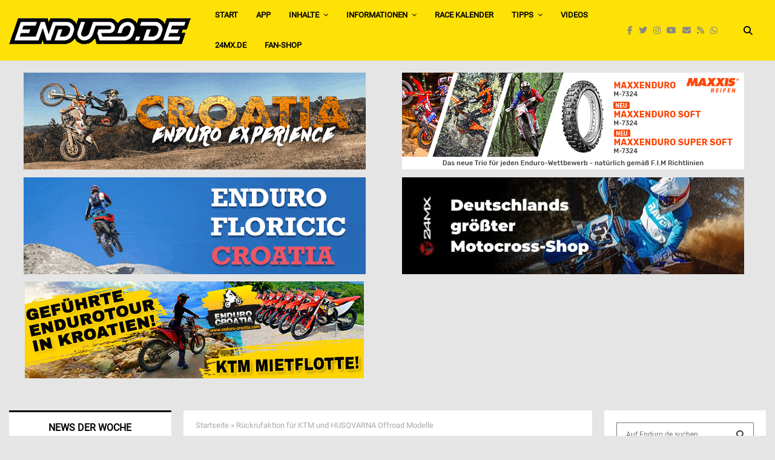

--- FILE ---
content_type: text/html; charset=UTF-8
request_url: https://www.enduro.de/rueckrufaktion-fuer-ktm-und-husqvarna-offroad-modelle-43121/
body_size: 71609
content:
<!DOCTYPE html>
<html lang="de">
<head>
	<meta charset="UTF-8">
		<meta name="viewport" content="width=device-width, initial-scale=1">
		<link rel="profile" href="http://gmpg.org/xfn/11">
	<meta name='robots' content='index, follow, max-image-preview:large, max-snippet:-1, max-video-preview:-1' />
	<style>img:is([sizes="auto" i], [sizes^="auto," i]) { contain-intrinsic-size: 3000px 1500px }</style>
	
	<!-- This site is optimized with the Yoast SEO Premium plugin v26.3 (Yoast SEO v26.3) - https://yoast.com/wordpress/plugins/seo/ -->
	<title>Rückrufaktion für KTM und HUSQVARNA Offroad Modelle | Enduro.de - Magazin</title>
	<link rel="canonical" href="https://www.enduro.de/rueckrufaktion-fuer-ktm-und-husqvarna-offroad-modelle-43121/" />
	<meta property="og:locale" content="de_DE" />
	<meta property="og:type" content="article" />
	<meta property="og:title" content="Rückrufaktion für KTM und HUSQVARNA Offroad Modelle" />
	<meta property="og:description" content="Rückruf bei HUSQVARNA und KTM KTM und HUSQVARNA rufen die aktuellen Motorräder vom Modelljahr 2017 für einen Austausch des Handbremszylinders in die Werkstätten der KTM-Händler. Mangelhafter Handbremszylinder Bei routinemäßigen Marktbeobachtungen hat man festgestellt, dass Qualitätsabweichungen im Fertigungsprozess bei einigen Chargen zu mangelhaft bearbeiteten Handbremszylindern geführt haben. Dies kann zu frühzeitigem..." />
	<meta property="og:url" content="https://www.enduro.de/rueckrufaktion-fuer-ktm-und-husqvarna-offroad-modelle-43121/" />
	<meta property="og:site_name" content="Enduro.de - Magazin" />
	<meta property="article:publisher" content="https://www.facebook.com/Enduro.de" />
	<meta property="article:author" content="marko.barthel1" />
	<meta property="article:published_time" content="2016-09-30T12:31:24+00:00" />
	<meta property="og:image" content="https://www.enduro.de/wp-content/uploads/2016/09/bremse.jpg" />
	<meta property="og:image:width" content="750" />
	<meta property="og:image:height" content="329" />
	<meta property="og:image:type" content="image/jpeg" />
	<meta name="author" content="Marko Barthel" />
	<meta name="twitter:card" content="summary_large_image" />
	<meta name="twitter:creator" content="@enduromag" />
	<meta name="twitter:site" content="@enduromag" />
	<meta name="twitter:label1" content="Verfasst von" />
	<meta name="twitter:data1" content="Marko Barthel" />
	<meta name="twitter:label2" content="Geschätzte Lesezeit" />
	<meta name="twitter:data2" content="1 Minute" />
	<script type="application/ld+json" class="yoast-schema-graph">{"@context":"https://schema.org","@graph":[{"@type":"Article","@id":"https://www.enduro.de/rueckrufaktion-fuer-ktm-und-husqvarna-offroad-modelle-43121/#article","isPartOf":{"@id":"https://www.enduro.de/rueckrufaktion-fuer-ktm-und-husqvarna-offroad-modelle-43121/"},"author":{"name":"Marko Barthel","@id":"https://www.enduro.de/#/schema/person/2de00a751229fea169aef0702bb9f8ae"},"headline":"Rückrufaktion für KTM und HUSQVARNA Offroad Modelle","datePublished":"2016-09-30T12:31:24+00:00","mainEntityOfPage":{"@id":"https://www.enduro.de/rueckrufaktion-fuer-ktm-und-husqvarna-offroad-modelle-43121/"},"wordCount":256,"publisher":{"@id":"https://www.enduro.de/#organization"},"image":{"@id":"https://www.enduro.de/rueckrufaktion-fuer-ktm-und-husqvarna-offroad-modelle-43121/#primaryimage"},"thumbnailUrl":"https://www.enduro.de/wp-content/uploads/2016/09/bremse.jpg","keywords":["Rückrufaktion"],"articleSection":["Diverses"],"inLanguage":"de"},{"@type":"WebPage","@id":"https://www.enduro.de/rueckrufaktion-fuer-ktm-und-husqvarna-offroad-modelle-43121/","url":"https://www.enduro.de/rueckrufaktion-fuer-ktm-und-husqvarna-offroad-modelle-43121/","name":"Rückrufaktion für KTM und HUSQVARNA Offroad Modelle | Enduro.de - Magazin","isPartOf":{"@id":"https://www.enduro.de/#website"},"primaryImageOfPage":{"@id":"https://www.enduro.de/rueckrufaktion-fuer-ktm-und-husqvarna-offroad-modelle-43121/#primaryimage"},"image":{"@id":"https://www.enduro.de/rueckrufaktion-fuer-ktm-und-husqvarna-offroad-modelle-43121/#primaryimage"},"thumbnailUrl":"https://www.enduro.de/wp-content/uploads/2016/09/bremse.jpg","datePublished":"2016-09-30T12:31:24+00:00","breadcrumb":{"@id":"https://www.enduro.de/rueckrufaktion-fuer-ktm-und-husqvarna-offroad-modelle-43121/#breadcrumb"},"inLanguage":"de","potentialAction":[{"@type":"ReadAction","target":["https://www.enduro.de/rueckrufaktion-fuer-ktm-und-husqvarna-offroad-modelle-43121/"]}]},{"@type":"ImageObject","inLanguage":"de","@id":"https://www.enduro.de/rueckrufaktion-fuer-ktm-und-husqvarna-offroad-modelle-43121/#primaryimage","url":"https://www.enduro.de/wp-content/uploads/2016/09/bremse.jpg","contentUrl":"https://www.enduro.de/wp-content/uploads/2016/09/bremse.jpg","width":750,"height":329,"caption":"rückrufaktion"},{"@type":"BreadcrumbList","@id":"https://www.enduro.de/rueckrufaktion-fuer-ktm-und-husqvarna-offroad-modelle-43121/#breadcrumb","itemListElement":[{"@type":"ListItem","position":1,"name":"Startseite","item":"https://www.enduro.de/"},{"@type":"ListItem","position":2,"name":"Rückrufaktion für KTM und HUSQVARNA Offroad Modelle"}]},{"@type":"WebSite","@id":"https://www.enduro.de/#website","url":"https://www.enduro.de/","name":"Enduro.de - Magazin","description":"Das Enduro Magazin im Web","publisher":{"@id":"https://www.enduro.de/#organization"},"potentialAction":[{"@type":"SearchAction","target":{"@type":"EntryPoint","urlTemplate":"https://www.enduro.de/?s={search_term_string}"},"query-input":{"@type":"PropertyValueSpecification","valueRequired":true,"valueName":"search_term_string"}}],"inLanguage":"de"},{"@type":"Organization","@id":"https://www.enduro.de/#organization","name":"Enduro.de Magazin","url":"https://www.enduro.de/","logo":{"@type":"ImageObject","inLanguage":"de","@id":"https://www.enduro.de/#/schema/logo/image/","url":"https://www.enduro.de/wp-content/uploads/2020/11/Enduro_logo_social.png","contentUrl":"https://www.enduro.de/wp-content/uploads/2020/11/Enduro_logo_social.png","width":512,"height":512,"caption":"Enduro.de Magazin"},"image":{"@id":"https://www.enduro.de/#/schema/logo/image/"},"sameAs":["https://www.facebook.com/Enduro.de","https://x.com/enduromag","https://www.instagram.com/enduro.de_official/","https://www.youtube.com/channel/UCVhhFx-JSp9nUQmBW5VK0qg"]},{"@type":"Person","@id":"https://www.enduro.de/#/schema/person/2de00a751229fea169aef0702bb9f8ae","name":"Marko Barthel","sameAs":["https://www.enduro.de","marko.barthel1"],"url":"https://www.enduro.de/author/dr-enduro/"}]}</script>
	<!-- / Yoast SEO Premium plugin. -->


<link rel='dns-prefetch' href='//www.enduro.de' />
<link rel="alternate" type="application/rss+xml" title="Enduro.de - Magazin &raquo; Feed" href="https://www.enduro.de/feed/" />
<link rel="alternate" type="application/rss+xml" title="Enduro.de - Magazin &raquo; Kommentar-Feed" href="https://www.enduro.de/comments/feed/" />
<link rel="alternate" type="application/rss+xml" title="Enduro.de - Magazin &raquo; Rückrufaktion für KTM und HUSQVARNA Offroad Modelle-Kommentar-Feed" href="https://www.enduro.de/rueckrufaktion-fuer-ktm-und-husqvarna-offroad-modelle-43121/feed/" />
<link rel="amphtml" href="https://www.enduro.de/amp/rueckrufaktion-fuer-ktm-und-husqvarna-offroad-modelle-43121"/><script type="text/javascript">
/* <![CDATA[ */
window._wpemojiSettings = {"baseUrl":"https:\/\/s.w.org\/images\/core\/emoji\/16.0.1\/72x72\/","ext":".png","svgUrl":"https:\/\/s.w.org\/images\/core\/emoji\/16.0.1\/svg\/","svgExt":".svg","source":{"concatemoji":"https:\/\/www.enduro.de\/wp-includes\/js\/wp-emoji-release.min.js?ver=6.8.3"}};
/*! This file is auto-generated */
!function(s,n){var o,i,e;function c(e){try{var t={supportTests:e,timestamp:(new Date).valueOf()};sessionStorage.setItem(o,JSON.stringify(t))}catch(e){}}function p(e,t,n){e.clearRect(0,0,e.canvas.width,e.canvas.height),e.fillText(t,0,0);var t=new Uint32Array(e.getImageData(0,0,e.canvas.width,e.canvas.height).data),a=(e.clearRect(0,0,e.canvas.width,e.canvas.height),e.fillText(n,0,0),new Uint32Array(e.getImageData(0,0,e.canvas.width,e.canvas.height).data));return t.every(function(e,t){return e===a[t]})}function u(e,t){e.clearRect(0,0,e.canvas.width,e.canvas.height),e.fillText(t,0,0);for(var n=e.getImageData(16,16,1,1),a=0;a<n.data.length;a++)if(0!==n.data[a])return!1;return!0}function f(e,t,n,a){switch(t){case"flag":return n(e,"\ud83c\udff3\ufe0f\u200d\u26a7\ufe0f","\ud83c\udff3\ufe0f\u200b\u26a7\ufe0f")?!1:!n(e,"\ud83c\udde8\ud83c\uddf6","\ud83c\udde8\u200b\ud83c\uddf6")&&!n(e,"\ud83c\udff4\udb40\udc67\udb40\udc62\udb40\udc65\udb40\udc6e\udb40\udc67\udb40\udc7f","\ud83c\udff4\u200b\udb40\udc67\u200b\udb40\udc62\u200b\udb40\udc65\u200b\udb40\udc6e\u200b\udb40\udc67\u200b\udb40\udc7f");case"emoji":return!a(e,"\ud83e\udedf")}return!1}function g(e,t,n,a){var r="undefined"!=typeof WorkerGlobalScope&&self instanceof WorkerGlobalScope?new OffscreenCanvas(300,150):s.createElement("canvas"),o=r.getContext("2d",{willReadFrequently:!0}),i=(o.textBaseline="top",o.font="600 32px Arial",{});return e.forEach(function(e){i[e]=t(o,e,n,a)}),i}function t(e){var t=s.createElement("script");t.src=e,t.defer=!0,s.head.appendChild(t)}"undefined"!=typeof Promise&&(o="wpEmojiSettingsSupports",i=["flag","emoji"],n.supports={everything:!0,everythingExceptFlag:!0},e=new Promise(function(e){s.addEventListener("DOMContentLoaded",e,{once:!0})}),new Promise(function(t){var n=function(){try{var e=JSON.parse(sessionStorage.getItem(o));if("object"==typeof e&&"number"==typeof e.timestamp&&(new Date).valueOf()<e.timestamp+604800&&"object"==typeof e.supportTests)return e.supportTests}catch(e){}return null}();if(!n){if("undefined"!=typeof Worker&&"undefined"!=typeof OffscreenCanvas&&"undefined"!=typeof URL&&URL.createObjectURL&&"undefined"!=typeof Blob)try{var e="postMessage("+g.toString()+"("+[JSON.stringify(i),f.toString(),p.toString(),u.toString()].join(",")+"));",a=new Blob([e],{type:"text/javascript"}),r=new Worker(URL.createObjectURL(a),{name:"wpTestEmojiSupports"});return void(r.onmessage=function(e){c(n=e.data),r.terminate(),t(n)})}catch(e){}c(n=g(i,f,p,u))}t(n)}).then(function(e){for(var t in e)n.supports[t]=e[t],n.supports.everything=n.supports.everything&&n.supports[t],"flag"!==t&&(n.supports.everythingExceptFlag=n.supports.everythingExceptFlag&&n.supports[t]);n.supports.everythingExceptFlag=n.supports.everythingExceptFlag&&!n.supports.flag,n.DOMReady=!1,n.readyCallback=function(){n.DOMReady=!0}}).then(function(){return e}).then(function(){var e;n.supports.everything||(n.readyCallback(),(e=n.source||{}).concatemoji?t(e.concatemoji):e.wpemoji&&e.twemoji&&(t(e.twemoji),t(e.wpemoji)))}))}((window,document),window._wpemojiSettings);
/* ]]> */
</script>
<!-- www.enduro.de is managing ads with Advanced Ads 2.0.13 – https://wpadvancedads.com/ --><script id="endur-ready">
			window.advanced_ads_ready=function(e,a){a=a||"complete";var d=function(e){return"interactive"===a?"loading"!==e:"complete"===e};d(document.readyState)?e():document.addEventListener("readystatechange",(function(a){d(a.target.readyState)&&e()}),{once:"interactive"===a})},window.advanced_ads_ready_queue=window.advanced_ads_ready_queue||[];		</script>
		<style id='wp-emoji-styles-inline-css' type='text/css'>

	img.wp-smiley, img.emoji {
		display: inline !important;
		border: none !important;
		box-shadow: none !important;
		height: 1em !important;
		width: 1em !important;
		margin: 0 0.07em !important;
		vertical-align: -0.1em !important;
		background: none !important;
		padding: 0 !important;
	}
</style>
<link rel='stylesheet' id='wp-block-library-css' href='https://www.enduro.de/wp-includes/css/dist/block-library/style.min.css?ver=6.8.3' type='text/css' media='all' />
<style id='wp-block-library-theme-inline-css' type='text/css'>
.wp-block-audio :where(figcaption){color:#555;font-size:13px;text-align:center}.is-dark-theme .wp-block-audio :where(figcaption){color:#ffffffa6}.wp-block-audio{margin:0 0 1em}.wp-block-code{border:1px solid #ccc;border-radius:4px;font-family:Menlo,Consolas,monaco,monospace;padding:.8em 1em}.wp-block-embed :where(figcaption){color:#555;font-size:13px;text-align:center}.is-dark-theme .wp-block-embed :where(figcaption){color:#ffffffa6}.wp-block-embed{margin:0 0 1em}.blocks-gallery-caption{color:#555;font-size:13px;text-align:center}.is-dark-theme .blocks-gallery-caption{color:#ffffffa6}:root :where(.wp-block-image figcaption){color:#555;font-size:13px;text-align:center}.is-dark-theme :root :where(.wp-block-image figcaption){color:#ffffffa6}.wp-block-image{margin:0 0 1em}.wp-block-pullquote{border-bottom:4px solid;border-top:4px solid;color:currentColor;margin-bottom:1.75em}.wp-block-pullquote cite,.wp-block-pullquote footer,.wp-block-pullquote__citation{color:currentColor;font-size:.8125em;font-style:normal;text-transform:uppercase}.wp-block-quote{border-left:.25em solid;margin:0 0 1.75em;padding-left:1em}.wp-block-quote cite,.wp-block-quote footer{color:currentColor;font-size:.8125em;font-style:normal;position:relative}.wp-block-quote:where(.has-text-align-right){border-left:none;border-right:.25em solid;padding-left:0;padding-right:1em}.wp-block-quote:where(.has-text-align-center){border:none;padding-left:0}.wp-block-quote.is-large,.wp-block-quote.is-style-large,.wp-block-quote:where(.is-style-plain){border:none}.wp-block-search .wp-block-search__label{font-weight:700}.wp-block-search__button{border:1px solid #ccc;padding:.375em .625em}:where(.wp-block-group.has-background){padding:1.25em 2.375em}.wp-block-separator.has-css-opacity{opacity:.4}.wp-block-separator{border:none;border-bottom:2px solid;margin-left:auto;margin-right:auto}.wp-block-separator.has-alpha-channel-opacity{opacity:1}.wp-block-separator:not(.is-style-wide):not(.is-style-dots){width:100px}.wp-block-separator.has-background:not(.is-style-dots){border-bottom:none;height:1px}.wp-block-separator.has-background:not(.is-style-wide):not(.is-style-dots){height:2px}.wp-block-table{margin:0 0 1em}.wp-block-table td,.wp-block-table th{word-break:normal}.wp-block-table :where(figcaption){color:#555;font-size:13px;text-align:center}.is-dark-theme .wp-block-table :where(figcaption){color:#ffffffa6}.wp-block-video :where(figcaption){color:#555;font-size:13px;text-align:center}.is-dark-theme .wp-block-video :where(figcaption){color:#ffffffa6}.wp-block-video{margin:0 0 1em}:root :where(.wp-block-template-part.has-background){margin-bottom:0;margin-top:0;padding:1.25em 2.375em}
</style>
<style id='classic-theme-styles-inline-css' type='text/css'>
/*! This file is auto-generated */
.wp-block-button__link{color:#fff;background-color:#32373c;border-radius:9999px;box-shadow:none;text-decoration:none;padding:calc(.667em + 2px) calc(1.333em + 2px);font-size:1.125em}.wp-block-file__button{background:#32373c;color:#fff;text-decoration:none}
</style>
<style id='global-styles-inline-css' type='text/css'>
:root{--wp--preset--aspect-ratio--square: 1;--wp--preset--aspect-ratio--4-3: 4/3;--wp--preset--aspect-ratio--3-4: 3/4;--wp--preset--aspect-ratio--3-2: 3/2;--wp--preset--aspect-ratio--2-3: 2/3;--wp--preset--aspect-ratio--16-9: 16/9;--wp--preset--aspect-ratio--9-16: 9/16;--wp--preset--color--black: #000000;--wp--preset--color--cyan-bluish-gray: #abb8c3;--wp--preset--color--white: #ffffff;--wp--preset--color--pale-pink: #f78da7;--wp--preset--color--vivid-red: #cf2e2e;--wp--preset--color--luminous-vivid-orange: #ff6900;--wp--preset--color--luminous-vivid-amber: #fcb900;--wp--preset--color--light-green-cyan: #7bdcb5;--wp--preset--color--vivid-green-cyan: #00d084;--wp--preset--color--pale-cyan-blue: #8ed1fc;--wp--preset--color--vivid-cyan-blue: #0693e3;--wp--preset--color--vivid-purple: #9b51e0;--wp--preset--gradient--vivid-cyan-blue-to-vivid-purple: linear-gradient(135deg,rgba(6,147,227,1) 0%,rgb(155,81,224) 100%);--wp--preset--gradient--light-green-cyan-to-vivid-green-cyan: linear-gradient(135deg,rgb(122,220,180) 0%,rgb(0,208,130) 100%);--wp--preset--gradient--luminous-vivid-amber-to-luminous-vivid-orange: linear-gradient(135deg,rgba(252,185,0,1) 0%,rgba(255,105,0,1) 100%);--wp--preset--gradient--luminous-vivid-orange-to-vivid-red: linear-gradient(135deg,rgba(255,105,0,1) 0%,rgb(207,46,46) 100%);--wp--preset--gradient--very-light-gray-to-cyan-bluish-gray: linear-gradient(135deg,rgb(238,238,238) 0%,rgb(169,184,195) 100%);--wp--preset--gradient--cool-to-warm-spectrum: linear-gradient(135deg,rgb(74,234,220) 0%,rgb(151,120,209) 20%,rgb(207,42,186) 40%,rgb(238,44,130) 60%,rgb(251,105,98) 80%,rgb(254,248,76) 100%);--wp--preset--gradient--blush-light-purple: linear-gradient(135deg,rgb(255,206,236) 0%,rgb(152,150,240) 100%);--wp--preset--gradient--blush-bordeaux: linear-gradient(135deg,rgb(254,205,165) 0%,rgb(254,45,45) 50%,rgb(107,0,62) 100%);--wp--preset--gradient--luminous-dusk: linear-gradient(135deg,rgb(255,203,112) 0%,rgb(199,81,192) 50%,rgb(65,88,208) 100%);--wp--preset--gradient--pale-ocean: linear-gradient(135deg,rgb(255,245,203) 0%,rgb(182,227,212) 50%,rgb(51,167,181) 100%);--wp--preset--gradient--electric-grass: linear-gradient(135deg,rgb(202,248,128) 0%,rgb(113,206,126) 100%);--wp--preset--gradient--midnight: linear-gradient(135deg,rgb(2,3,129) 0%,rgb(40,116,252) 100%);--wp--preset--font-size--small: 14px;--wp--preset--font-size--medium: 20px;--wp--preset--font-size--large: 32px;--wp--preset--font-size--x-large: 42px;--wp--preset--font-size--normal: 16px;--wp--preset--font-size--huge: 42px;--wp--preset--spacing--20: 0.44rem;--wp--preset--spacing--30: 0.67rem;--wp--preset--spacing--40: 1rem;--wp--preset--spacing--50: 1.5rem;--wp--preset--spacing--60: 2.25rem;--wp--preset--spacing--70: 3.38rem;--wp--preset--spacing--80: 5.06rem;--wp--preset--shadow--natural: 6px 6px 9px rgba(0, 0, 0, 0.2);--wp--preset--shadow--deep: 12px 12px 50px rgba(0, 0, 0, 0.4);--wp--preset--shadow--sharp: 6px 6px 0px rgba(0, 0, 0, 0.2);--wp--preset--shadow--outlined: 6px 6px 0px -3px rgba(255, 255, 255, 1), 6px 6px rgba(0, 0, 0, 1);--wp--preset--shadow--crisp: 6px 6px 0px rgba(0, 0, 0, 1);}:where(.is-layout-flex){gap: 0.5em;}:where(.is-layout-grid){gap: 0.5em;}body .is-layout-flex{display: flex;}.is-layout-flex{flex-wrap: wrap;align-items: center;}.is-layout-flex > :is(*, div){margin: 0;}body .is-layout-grid{display: grid;}.is-layout-grid > :is(*, div){margin: 0;}:where(.wp-block-columns.is-layout-flex){gap: 2em;}:where(.wp-block-columns.is-layout-grid){gap: 2em;}:where(.wp-block-post-template.is-layout-flex){gap: 1.25em;}:where(.wp-block-post-template.is-layout-grid){gap: 1.25em;}.has-black-color{color: var(--wp--preset--color--black) !important;}.has-cyan-bluish-gray-color{color: var(--wp--preset--color--cyan-bluish-gray) !important;}.has-white-color{color: var(--wp--preset--color--white) !important;}.has-pale-pink-color{color: var(--wp--preset--color--pale-pink) !important;}.has-vivid-red-color{color: var(--wp--preset--color--vivid-red) !important;}.has-luminous-vivid-orange-color{color: var(--wp--preset--color--luminous-vivid-orange) !important;}.has-luminous-vivid-amber-color{color: var(--wp--preset--color--luminous-vivid-amber) !important;}.has-light-green-cyan-color{color: var(--wp--preset--color--light-green-cyan) !important;}.has-vivid-green-cyan-color{color: var(--wp--preset--color--vivid-green-cyan) !important;}.has-pale-cyan-blue-color{color: var(--wp--preset--color--pale-cyan-blue) !important;}.has-vivid-cyan-blue-color{color: var(--wp--preset--color--vivid-cyan-blue) !important;}.has-vivid-purple-color{color: var(--wp--preset--color--vivid-purple) !important;}.has-black-background-color{background-color: var(--wp--preset--color--black) !important;}.has-cyan-bluish-gray-background-color{background-color: var(--wp--preset--color--cyan-bluish-gray) !important;}.has-white-background-color{background-color: var(--wp--preset--color--white) !important;}.has-pale-pink-background-color{background-color: var(--wp--preset--color--pale-pink) !important;}.has-vivid-red-background-color{background-color: var(--wp--preset--color--vivid-red) !important;}.has-luminous-vivid-orange-background-color{background-color: var(--wp--preset--color--luminous-vivid-orange) !important;}.has-luminous-vivid-amber-background-color{background-color: var(--wp--preset--color--luminous-vivid-amber) !important;}.has-light-green-cyan-background-color{background-color: var(--wp--preset--color--light-green-cyan) !important;}.has-vivid-green-cyan-background-color{background-color: var(--wp--preset--color--vivid-green-cyan) !important;}.has-pale-cyan-blue-background-color{background-color: var(--wp--preset--color--pale-cyan-blue) !important;}.has-vivid-cyan-blue-background-color{background-color: var(--wp--preset--color--vivid-cyan-blue) !important;}.has-vivid-purple-background-color{background-color: var(--wp--preset--color--vivid-purple) !important;}.has-black-border-color{border-color: var(--wp--preset--color--black) !important;}.has-cyan-bluish-gray-border-color{border-color: var(--wp--preset--color--cyan-bluish-gray) !important;}.has-white-border-color{border-color: var(--wp--preset--color--white) !important;}.has-pale-pink-border-color{border-color: var(--wp--preset--color--pale-pink) !important;}.has-vivid-red-border-color{border-color: var(--wp--preset--color--vivid-red) !important;}.has-luminous-vivid-orange-border-color{border-color: var(--wp--preset--color--luminous-vivid-orange) !important;}.has-luminous-vivid-amber-border-color{border-color: var(--wp--preset--color--luminous-vivid-amber) !important;}.has-light-green-cyan-border-color{border-color: var(--wp--preset--color--light-green-cyan) !important;}.has-vivid-green-cyan-border-color{border-color: var(--wp--preset--color--vivid-green-cyan) !important;}.has-pale-cyan-blue-border-color{border-color: var(--wp--preset--color--pale-cyan-blue) !important;}.has-vivid-cyan-blue-border-color{border-color: var(--wp--preset--color--vivid-cyan-blue) !important;}.has-vivid-purple-border-color{border-color: var(--wp--preset--color--vivid-purple) !important;}.has-vivid-cyan-blue-to-vivid-purple-gradient-background{background: var(--wp--preset--gradient--vivid-cyan-blue-to-vivid-purple) !important;}.has-light-green-cyan-to-vivid-green-cyan-gradient-background{background: var(--wp--preset--gradient--light-green-cyan-to-vivid-green-cyan) !important;}.has-luminous-vivid-amber-to-luminous-vivid-orange-gradient-background{background: var(--wp--preset--gradient--luminous-vivid-amber-to-luminous-vivid-orange) !important;}.has-luminous-vivid-orange-to-vivid-red-gradient-background{background: var(--wp--preset--gradient--luminous-vivid-orange-to-vivid-red) !important;}.has-very-light-gray-to-cyan-bluish-gray-gradient-background{background: var(--wp--preset--gradient--very-light-gray-to-cyan-bluish-gray) !important;}.has-cool-to-warm-spectrum-gradient-background{background: var(--wp--preset--gradient--cool-to-warm-spectrum) !important;}.has-blush-light-purple-gradient-background{background: var(--wp--preset--gradient--blush-light-purple) !important;}.has-blush-bordeaux-gradient-background{background: var(--wp--preset--gradient--blush-bordeaux) !important;}.has-luminous-dusk-gradient-background{background: var(--wp--preset--gradient--luminous-dusk) !important;}.has-pale-ocean-gradient-background{background: var(--wp--preset--gradient--pale-ocean) !important;}.has-electric-grass-gradient-background{background: var(--wp--preset--gradient--electric-grass) !important;}.has-midnight-gradient-background{background: var(--wp--preset--gradient--midnight) !important;}.has-small-font-size{font-size: var(--wp--preset--font-size--small) !important;}.has-medium-font-size{font-size: var(--wp--preset--font-size--medium) !important;}.has-large-font-size{font-size: var(--wp--preset--font-size--large) !important;}.has-x-large-font-size{font-size: var(--wp--preset--font-size--x-large) !important;}
:where(.wp-block-post-template.is-layout-flex){gap: 1.25em;}:where(.wp-block-post-template.is-layout-grid){gap: 1.25em;}
:where(.wp-block-columns.is-layout-flex){gap: 2em;}:where(.wp-block-columns.is-layout-grid){gap: 2em;}
:root :where(.wp-block-pullquote){font-size: 1.5em;line-height: 1.6;}
</style>
<link rel='stylesheet' id='pencisc-css' href='https://www.enduro.de/wp-content/plugins/penci-framework/assets/css/single-shortcode.css?ver=6.8.3' type='text/css' media='all' />
<link rel='stylesheet' id='wp-polls-css' href='https://www.enduro.de/wp-content/plugins/wp-polls/polls-css.css?ver=2.77.3' type='text/css' media='all' />
<style id='wp-polls-inline-css' type='text/css'>
.wp-polls .pollbar {
	margin: 1px;
	font-size: 8px;
	line-height: 10px;
	height: 10px;
	background-image: url('https://www.enduro.de/wp-content/plugins/wp-polls/images/default_gradient/pollbg.gif');
	border: 1px solid #c8c8c8;
}

</style>
<link rel='stylesheet' id='penci-font-awesome-css' href='https://www.enduro.de/wp-content/themes/pennews/css/font-awesome.min.css?ver=4.5.2' type='text/css' media='all' />
<link rel='stylesheet' id='penci-font-awesomev5-css' href='https://www.enduro.de/wp-content/themes/pennews/css/font-awesome.5.11.2.swap.min.css?ver=5.11.2' type='text/css' media='all' />
<link rel='stylesheet' id='penci-style-css' href='https://www.enduro.de/wp-content/themes/pennews/style.css?ver=6.7.3' type='text/css' media='all' />
<style id='penci-style-inline-css' type='text/css'>
		@font-face{font-family:'Mukta Vaani';font-style:normal;font-weight:300;src:local('Mukta Vaani Light'),local(MuktaVaani-Light),url(https://www.enduro.de/wp-content/themes/pennews/fonts/muktavaani/3JnkSD_-ynaxmxnEfVHPIGWpVPBf8O5LMQ.woff2) format("woff2");unicode-range:U+0964-0965,U+0A80-0AFF,U+200C-200D,U+20B9,U+25CC,U+A830-A839}@font-face{font-family:'Mukta Vaani';font-style:normal;font-weight:300;src:local('Mukta Vaani Light'),local(MuktaVaani-Light),url(https://www.enduro.de/wp-content/themes/pennews/fonts/muktavaani/3JnkSD_-ynaxmxnEfVHPIGWpVPBK8O5LMQ.woff2) format("woff2");unicode-range:U+0100-024F,U+0259,U+1E00-1EFF,U+2020,U+20A0-20AB,U+20AD-20CF,U+2113,U+2C60-2C7F,U+A720-A7FF}@font-face{font-family:'Mukta Vaani';font-style:normal;font-weight:300;src:local('Mukta Vaani Light'),local(MuktaVaani-Light),url(https://www.enduro.de/wp-content/themes/pennews/fonts/muktavaani/3JnkSD_-ynaxmxnEfVHPIGWpVPBE8O4.woff2) format("woff2");unicode-range:U+0000-00FF,U+0131,U+0152-0153,U+02BB-02BC,U+02C6,U+02DA,U+02DC,U+2000-206F,U+2074,U+20AC,U+2122,U+2191,U+2193,U+2212,U+2215,U+FEFF,U+FFFD}@font-face{font-family:'Mukta Vaani';font-style:normal;font-weight:400;src:local('Mukta Vaani Regular'),local(MuktaVaani-Regular),url(https://www.enduro.de/wp-content/themes/pennews/fonts/muktavaani/3Jn5SD_-ynaxmxnEfVHPIG0ZduV70Q.woff2) format("woff2");unicode-range:U+0964-0965,U+0A80-0AFF,U+200C-200D,U+20B9,U+25CC,U+A830-A839}@font-face{font-family:'Mukta Vaani';font-style:normal;font-weight:400;src:local('Mukta Vaani Regular'),local(MuktaVaani-Regular),url(https://www.enduro.de/wp-content/themes/pennews/fonts/muktavaani/3Jn5SD_-ynaxmxnEfVHPIG0MduV70Q.woff2) format("woff2");unicode-range:U+0100-024F,U+0259,U+1E00-1EFF,U+2020,U+20A0-20AB,U+20AD-20CF,U+2113,U+2C60-2C7F,U+A720-A7FF}@font-face{font-family:'Mukta Vaani';font-style:normal;font-weight:400;src:local('Mukta Vaani Regular'),local(MuktaVaani-Regular),url(https://www.enduro.de/wp-content/themes/pennews/fonts/muktavaani/3Jn5SD_-ynaxmxnEfVHPIG0CduU.woff2) format("woff2");unicode-range:U+0000-00FF,U+0131,U+0152-0153,U+02BB-02BC,U+02C6,U+02DA,U+02DC,U+2000-206F,U+2074,U+20AC,U+2122,U+2191,U+2193,U+2212,U+2215,U+FEFF,U+FFFD}@font-face{font-family:'Mukta Vaani';font-style:normal;font-weight:500;src:local('Mukta Vaani Medium'),local(MuktaVaani-Medium),url(https://www.enduro.de/wp-content/themes/pennews/fonts/muktavaani/3JnkSD_-ynaxmxnEfVHPIGXxVfBf8O5LMQ.woff2) format("woff2");unicode-range:U+0964-0965,U+0A80-0AFF,U+200C-200D,U+20B9,U+25CC,U+A830-A839}@font-face{font-family:'Mukta Vaani';font-style:normal;font-weight:500;src:local('Mukta Vaani Medium'),local(MuktaVaani-Medium),url(https://www.enduro.de/wp-content/themes/pennews/fonts/muktavaani/3JnkSD_-ynaxmxnEfVHPIGXxVfBK8O5LMQ.woff2) format("woff2");unicode-range:U+0100-024F,U+0259,U+1E00-1EFF,U+2020,U+20A0-20AB,U+20AD-20CF,U+2113,U+2C60-2C7F,U+A720-A7FF}@font-face{font-family:'Mukta Vaani';font-style:normal;font-weight:500;src:local('Mukta Vaani Medium'),local(MuktaVaani-Medium),url(https://www.enduro.de/wp-content/themes/pennews/fonts/muktavaani/3JnkSD_-ynaxmxnEfVHPIGXxVfBE8O4.woff2) format("woff2");unicode-range:U+0000-00FF,U+0131,U+0152-0153,U+02BB-02BC,U+02C6,U+02DA,U+02DC,U+2000-206F,U+2074,U+20AC,U+2122,U+2191,U+2193,U+2212,U+2215,U+FEFF,U+FFFD}@font-face{font-family:'Mukta Vaani';font-style:normal;font-weight:700;src:local('Mukta Vaani Bold'),local(MuktaVaani-Bold),url(https://www.enduro.de/wp-content/themes/pennews/fonts/muktavaani/3JnkSD_-ynaxmxnEfVHPIGW5U_Bf8O5LMQ.woff2) format("woff2");unicode-range:U+0964-0965,U+0A80-0AFF,U+200C-200D,U+20B9,U+25CC,U+A830-A839}@font-face{font-family:'Mukta Vaani';font-style:normal;font-weight:700;src:local('Mukta Vaani Bold'),local(MuktaVaani-Bold),url(https://www.enduro.de/wp-content/themes/pennews/fonts/muktavaani/3JnkSD_-ynaxmxnEfVHPIGW5U_BK8O5LMQ.woff2) format("woff2");unicode-range:U+0100-024F,U+0259,U+1E00-1EFF,U+2020,U+20A0-20AB,U+20AD-20CF,U+2113,U+2C60-2C7F,U+A720-A7FF}@font-face{font-family:'Mukta Vaani';font-style:normal;font-weight:700;src:local('Mukta Vaani Bold'),local(MuktaVaani-Bold),url(https://www.enduro.de/wp-content/themes/pennews/fonts/muktavaani/3JnkSD_-ynaxmxnEfVHPIGW5U_BE8O4.woff2) format("woff2");unicode-range:U+0000-00FF,U+0131,U+0152-0153,U+02BB-02BC,U+02C6,U+02DA,U+02DC,U+2000-206F,U+2074,U+20AC,U+2122,U+2191,U+2193,U+2212,U+2215,U+FEFF,U+FFFD}@font-face{font-family:'Mukta Vaani';font-style:normal;font-weight:800;src:local('Mukta Vaani ExtraBold'),local(MuktaVaani-ExtraBold),url(https://www.enduro.de/wp-content/themes/pennews/fonts/muktavaani/3JnkSD_-ynaxmxnEfVHPIGWlUPBf8O5LMQ.woff2) format("woff2");unicode-range:U+0964-0965,U+0A80-0AFF,U+200C-200D,U+20B9,U+25CC,U+A830-A839}@font-face{font-family:'Mukta Vaani';font-style:normal;font-weight:800;src:local('Mukta Vaani ExtraBold'),local(MuktaVaani-ExtraBold),url(https://www.enduro.de/wp-content/themes/pennews/fonts/muktavaani/3JnkSD_-ynaxmxnEfVHPIGWlUPBK8O5LMQ.woff2) format("woff2");unicode-range:U+0100-024F,U+0259,U+1E00-1EFF,U+2020,U+20A0-20AB,U+20AD-20CF,U+2113,U+2C60-2C7F,U+A720-A7FF}@font-face{font-family:'Mukta Vaani';font-style:normal;font-weight:800;src:local('Mukta Vaani ExtraBold'),local(MuktaVaani-ExtraBold),url(https://www.enduro.de/wp-content/themes/pennews/fonts/muktavaani/3JnkSD_-ynaxmxnEfVHPIGWlUPBE8O4.woff2) format("woff2");unicode-range:U+0000-00FF,U+0131,U+0152-0153,U+02BB-02BC,U+02C6,U+02DA,U+02DC,U+2000-206F,U+2074,U+20AC,U+2122,U+2191,U+2193,U+2212,U+2215,U+FEFF,U+FFFD}@font-face{font-family:'Oswald';font-style:normal;font-weight:300;src:local('Oswald Light'),local(Oswald-Light),url(https://www.enduro.de/wp-content/themes/pennews/fonts/oswald/TK3hWkUHHAIjg75-sh0Tvs9CE5Q.woff2) format("woff2");unicode-range:U+0400-045F,U+0490-0491,U+04B0-04B1,U+2116}@font-face{font-family:'Oswald';font-style:normal;font-weight:300;src:local('Oswald Light'),local(Oswald-Light),url(https://www.enduro.de/wp-content/themes/pennews/fonts/oswald/TK3hWkUHHAIjg75-sh0Ttc9CE5Q.woff2) format("woff2");unicode-range:U+0102-0103,U+0110-0111,U+1EA0-1EF9,U+20AB}@font-face{font-family:'Oswald';font-style:normal;font-weight:300;src:local('Oswald Light'),local(Oswald-Light),url(https://www.enduro.de/wp-content/themes/pennews/fonts/oswald/TK3hWkUHHAIjg75-sh0TtM9CE5Q.woff2) format("woff2");unicode-range:U+0100-024F,U+0259,U+1E00-1EFF,U+2020,U+20A0-20AB,U+20AD-20CF,U+2113,U+2C60-2C7F,U+A720-A7FF}@font-face{font-family:'Oswald';font-style:normal;font-weight:300;src:local('Oswald Light'),local(Oswald-Light),url(https://www.enduro.de/wp-content/themes/pennews/fonts/oswald/TK3hWkUHHAIjg75-sh0Tus9C.woff2) format("woff2");unicode-range:U+0000-00FF,U+0131,U+0152-0153,U+02BB-02BC,U+02C6,U+02DA,U+02DC,U+2000-206F,U+2074,U+20AC,U+2122,U+2191,U+2193,U+2212,U+2215,U+FEFF,U+FFFD}@font-face{font-family:'Oswald';font-style:normal;font-weight:400;src:local('Oswald Regular'),local(Oswald-Regular),url(https://www.enduro.de/wp-content/themes/pennews/fonts/oswald/TK3iWkUHHAIjg752HT8Ghe4.woff2) format("woff2");unicode-range:U+0400-045F,U+0490-0491,U+04B0-04B1,U+2116}@font-face{font-family:'Oswald';font-style:normal;font-weight:400;src:local('Oswald Regular'),local(Oswald-Regular),url(https://www.enduro.de/wp-content/themes/pennews/fonts/oswald/TK3iWkUHHAIjg752Fj8Ghe4.woff2) format("woff2");unicode-range:U+0102-0103,U+0110-0111,U+1EA0-1EF9,U+20AB}@font-face{font-family:'Oswald';font-style:normal;font-weight:400;src:local('Oswald Regular'),local(Oswald-Regular),url(https://www.enduro.de/wp-content/themes/pennews/fonts/oswald/TK3iWkUHHAIjg752Fz8Ghe4.woff2) format("woff2");unicode-range:U+0100-024F,U+0259,U+1E00-1EFF,U+2020,U+20A0-20AB,U+20AD-20CF,U+2113,U+2C60-2C7F,U+A720-A7FF}@font-face{font-family:'Oswald';font-style:normal;font-weight:400;src:local('Oswald Regular'),local(Oswald-Regular),url(https://www.enduro.de/wp-content/themes/pennews/fonts/oswald/TK3iWkUHHAIjg752GT8G.woff2) format("woff2");unicode-range:U+0000-00FF,U+0131,U+0152-0153,U+02BB-02BC,U+02C6,U+02DA,U+02DC,U+2000-206F,U+2074,U+20AC,U+2122,U+2191,U+2193,U+2212,U+2215,U+FEFF,U+FFFD}@font-face{font-family:'Oswald';font-style:normal;font-weight:500;src:local('Oswald Medium'),local(Oswald-Medium),url(https://www.enduro.de/wp-content/themes/pennews/fonts/oswald/TK3hWkUHHAIjg75-6hwTvs9CE5Q.woff2) format("woff2");unicode-range:U+0400-045F,U+0490-0491,U+04B0-04B1,U+2116}@font-face{font-family:'Oswald';font-style:normal;font-weight:500;src:local('Oswald Medium'),local(Oswald-Medium),url(https://www.enduro.de/wp-content/themes/pennews/fonts/oswald/TK3hWkUHHAIjg75-6hwTtc9CE5Q.woff2) format("woff2");unicode-range:U+0102-0103,U+0110-0111,U+1EA0-1EF9,U+20AB}@font-face{font-family:'Oswald';font-style:normal;font-weight:500;src:local('Oswald Medium'),local(Oswald-Medium),url(https://www.enduro.de/wp-content/themes/pennews/fonts/oswald/TK3hWkUHHAIjg75-6hwTtM9CE5Q.woff2) format("woff2");unicode-range:U+0100-024F,U+0259,U+1E00-1EFF,U+2020,U+20A0-20AB,U+20AD-20CF,U+2113,U+2C60-2C7F,U+A720-A7FF}@font-face{font-family:'Oswald';font-style:normal;font-weight:500;src:local('Oswald Medium'),local(Oswald-Medium),url(https://www.enduro.de/wp-content/themes/pennews/fonts/oswald/TK3hWkUHHAIjg75-6hwTus9C.woff2) format("woff2");unicode-range:U+0000-00FF,U+0131,U+0152-0153,U+02BB-02BC,U+02C6,U+02DA,U+02DC,U+2000-206F,U+2074,U+20AC,U+2122,U+2191,U+2193,U+2212,U+2215,U+FEFF,U+FFFD}@font-face{font-family:'Oswald';font-style:normal;font-weight:700;src:local('Oswald Bold'),local(Oswald-Bold),url(https://www.enduro.de/wp-content/themes/pennews/fonts/oswald/TK3hWkUHHAIjg75-ohoTvs9CE5Q.woff2) format("woff2");unicode-range:U+0400-045F,U+0490-0491,U+04B0-04B1,U+2116}@font-face{font-family:'Oswald';font-style:normal;font-weight:700;src:local('Oswald Bold'),local(Oswald-Bold),url(https://www.enduro.de/wp-content/themes/pennews/fonts/oswald/TK3hWkUHHAIjg75-ohoTtc9CE5Q.woff2) format("woff2");unicode-range:U+0102-0103,U+0110-0111,U+1EA0-1EF9,U+20AB}@font-face{font-family:'Oswald';font-style:normal;font-weight:700;src:local('Oswald Bold'),local(Oswald-Bold),url(https://www.enduro.de/wp-content/themes/pennews/fonts/oswald/TK3hWkUHHAIjg75-ohoTtM9CE5Q.woff2) format("woff2");unicode-range:U+0100-024F,U+0259,U+1E00-1EFF,U+2020,U+20A0-20AB,U+20AD-20CF,U+2113,U+2C60-2C7F,U+A720-A7FF}@font-face{font-family:'Oswald';font-style:normal;font-weight:700;src:local('Oswald Bold'),local(Oswald-Bold),url(https://www.enduro.de/wp-content/themes/pennews/fonts/oswald/TK3hWkUHHAIjg75-ohoTus9C.woff2) format("woff2");unicode-range:U+0000-00FF,U+0131,U+0152-0153,U+02BB-02BC,U+02C6,U+02DA,U+02DC,U+2000-206F,U+2074,U+20AC,U+2122,U+2191,U+2193,U+2212,U+2215,U+FEFF,U+FFFD}@font-face{font-family:'Roboto';font-style:italic;font-weight:300;src:local('Roboto Light Italic'),local(Roboto-LightItalic),url(https://www.enduro.de/wp-content/themes/pennews/fonts/roboto/KFOjCnqEu92Fr1Mu51TjASc3CsTKlA.woff2) format("woff2");unicode-range:U+0460-052F,U+1C80-1C88,U+20B4,U+2DE0-2DFF,U+A640-A69F,U+FE2E-FE2F}@font-face{font-family:'Roboto';font-style:italic;font-weight:300;src:local('Roboto Light Italic'),local(Roboto-LightItalic),url(https://www.enduro.de/wp-content/themes/pennews/fonts/roboto/KFOjCnqEu92Fr1Mu51TjASc-CsTKlA.woff2) format("woff2");unicode-range:U+0400-045F,U+0490-0491,U+04B0-04B1,U+2116}@font-face{font-family:'Roboto';font-style:italic;font-weight:300;src:local('Roboto Light Italic'),local(Roboto-LightItalic),url(https://www.enduro.de/wp-content/themes/pennews/fonts/roboto/KFOjCnqEu92Fr1Mu51TjASc2CsTKlA.woff2) format("woff2");unicode-range:U+1F00-1FFF}@font-face{font-family:'Roboto';font-style:italic;font-weight:300;src:local('Roboto Light Italic'),local(Roboto-LightItalic),url(https://www.enduro.de/wp-content/themes/pennews/fonts/roboto/KFOjCnqEu92Fr1Mu51TjASc5CsTKlA.woff2) format("woff2");unicode-range:U+0370-03FF}@font-face{font-family:'Roboto';font-style:italic;font-weight:300;src:local('Roboto Light Italic'),local(Roboto-LightItalic),url(https://www.enduro.de/wp-content/themes/pennews/fonts/roboto/KFOjCnqEu92Fr1Mu51TjASc1CsTKlA.woff2) format("woff2");unicode-range:U+0102-0103,U+0110-0111,U+1EA0-1EF9,U+20AB}@font-face{font-family:'Roboto';font-style:italic;font-weight:300;src:local('Roboto Light Italic'),local(Roboto-LightItalic),url(https://www.enduro.de/wp-content/themes/pennews/fonts/roboto/KFOjCnqEu92Fr1Mu51TjASc0CsTKlA.woff2) format("woff2");unicode-range:U+0100-024F,U+0259,U+1E00-1EFF,U+2020,U+20A0-20AB,U+20AD-20CF,U+2113,U+2C60-2C7F,U+A720-A7FF}@font-face{font-family:'Roboto';font-style:italic;font-weight:300;src:local('Roboto Light Italic'),local(Roboto-LightItalic),url(https://www.enduro.de/wp-content/themes/pennews/fonts/roboto/KFOjCnqEu92Fr1Mu51TjASc6CsQ.woff2) format("woff2");unicode-range:U+0000-00FF,U+0131,U+0152-0153,U+02BB-02BC,U+02C6,U+02DA,U+02DC,U+2000-206F,U+2074,U+20AC,U+2122,U+2191,U+2193,U+2212,U+2215,U+FEFF,U+FFFD}@font-face{font-family:'Roboto';font-style:italic;font-weight:400;src:local('Roboto Italic'),local(Roboto-Italic),url(https://www.enduro.de/wp-content/themes/pennews/fonts/roboto/KFOkCnqEu92Fr1Mu51xFIzIFKw.woff2) format("woff2");unicode-range:U+0460-052F,U+1C80-1C88,U+20B4,U+2DE0-2DFF,U+A640-A69F,U+FE2E-FE2F}@font-face{font-family:'Roboto';font-style:italic;font-weight:400;src:local('Roboto Italic'),local(Roboto-Italic),url(https://www.enduro.de/wp-content/themes/pennews/fonts/roboto/KFOkCnqEu92Fr1Mu51xMIzIFKw.woff2) format("woff2");unicode-range:U+0400-045F,U+0490-0491,U+04B0-04B1,U+2116}@font-face{font-family:'Roboto';font-style:italic;font-weight:400;src:local('Roboto Italic'),local(Roboto-Italic),url(https://www.enduro.de/wp-content/themes/pennews/fonts/roboto/KFOkCnqEu92Fr1Mu51xEIzIFKw.woff2) format("woff2");unicode-range:U+1F00-1FFF}@font-face{font-family:'Roboto';font-style:italic;font-weight:400;src:local('Roboto Italic'),local(Roboto-Italic),url(https://www.enduro.de/wp-content/themes/pennews/fonts/roboto/KFOkCnqEu92Fr1Mu51xLIzIFKw.woff2) format("woff2");unicode-range:U+0370-03FF}@font-face{font-family:'Roboto';font-style:italic;font-weight:400;src:local('Roboto Italic'),local(Roboto-Italic),url(https://www.enduro.de/wp-content/themes/pennews/fonts/roboto/KFOkCnqEu92Fr1Mu51xHIzIFKw.woff2) format("woff2");unicode-range:U+0102-0103,U+0110-0111,U+1EA0-1EF9,U+20AB}@font-face{font-family:'Roboto';font-style:italic;font-weight:400;src:local('Roboto Italic'),local(Roboto-Italic),url(https://www.enduro.de/wp-content/themes/pennews/fonts/roboto/KFOkCnqEu92Fr1Mu51xGIzIFKw.woff2) format("woff2");unicode-range:U+0100-024F,U+0259,U+1E00-1EFF,U+2020,U+20A0-20AB,U+20AD-20CF,U+2113,U+2C60-2C7F,U+A720-A7FF}@font-face{font-family:'Roboto';font-style:italic;font-weight:400;src:local('Roboto Italic'),local(Roboto-Italic),url(https://www.enduro.de/wp-content/themes/pennews/fonts/roboto/KFOkCnqEu92Fr1Mu51xIIzI.woff2) format("woff2");unicode-range:U+0000-00FF,U+0131,U+0152-0153,U+02BB-02BC,U+02C6,U+02DA,U+02DC,U+2000-206F,U+2074,U+20AC,U+2122,U+2191,U+2193,U+2212,U+2215,U+FEFF,U+FFFD}@font-face{font-family:'Roboto';font-style:italic;font-weight:500;src:local('Roboto Medium Italic'),local(Roboto-MediumItalic),url(https://www.enduro.de/wp-content/themes/pennews/fonts/roboto/KFOjCnqEu92Fr1Mu51S7ACc3CsTKlA.woff2) format("woff2");unicode-range:U+0460-052F,U+1C80-1C88,U+20B4,U+2DE0-2DFF,U+A640-A69F,U+FE2E-FE2F}@font-face{font-family:'Roboto';font-style:italic;font-weight:500;src:local('Roboto Medium Italic'),local(Roboto-MediumItalic),url(https://www.enduro.de/wp-content/themes/pennews/fonts/roboto/KFOjCnqEu92Fr1Mu51S7ACc-CsTKlA.woff2) format("woff2");unicode-range:U+0400-045F,U+0490-0491,U+04B0-04B1,U+2116}@font-face{font-family:'Roboto';font-style:italic;font-weight:500;src:local('Roboto Medium Italic'),local(Roboto-MediumItalic),url(https://www.enduro.de/wp-content/themes/pennews/fonts/roboto/KFOjCnqEu92Fr1Mu51S7ACc2CsTKlA.woff2) format("woff2");unicode-range:U+1F00-1FFF}@font-face{font-family:'Roboto';font-style:italic;font-weight:500;src:local('Roboto Medium Italic'),local(Roboto-MediumItalic),url(https://www.enduro.de/wp-content/themes/pennews/fonts/roboto/KFOjCnqEu92Fr1Mu51S7ACc5CsTKlA.woff2) format("woff2");unicode-range:U+0370-03FF}@font-face{font-family:'Roboto';font-style:italic;font-weight:500;src:local('Roboto Medium Italic'),local(Roboto-MediumItalic),url(https://www.enduro.de/wp-content/themes/pennews/fonts/roboto/KFOjCnqEu92Fr1Mu51S7ACc1CsTKlA.woff2) format("woff2");unicode-range:U+0102-0103,U+0110-0111,U+1EA0-1EF9,U+20AB}@font-face{font-family:'Roboto';font-style:italic;font-weight:500;src:local('Roboto Medium Italic'),local(Roboto-MediumItalic),url(https://www.enduro.de/wp-content/themes/pennews/fonts/roboto/KFOjCnqEu92Fr1Mu51S7ACc0CsTKlA.woff2) format("woff2");unicode-range:U+0100-024F,U+0259,U+1E00-1EFF,U+2020,U+20A0-20AB,U+20AD-20CF,U+2113,U+2C60-2C7F,U+A720-A7FF}@font-face{font-family:'Roboto';font-style:italic;font-weight:500;src:local('Roboto Medium Italic'),local(Roboto-MediumItalic),url(https://www.enduro.de/wp-content/themes/pennews/fonts/roboto/KFOjCnqEu92Fr1Mu51S7ACc6CsQ.woff2) format("woff2");unicode-range:U+0000-00FF,U+0131,U+0152-0153,U+02BB-02BC,U+02C6,U+02DA,U+02DC,U+2000-206F,U+2074,U+20AC,U+2122,U+2191,U+2193,U+2212,U+2215,U+FEFF,U+FFFD}@font-face{font-family:'Roboto';font-style:italic;font-weight:700;src:local('Roboto Bold Italic'),local(Roboto-BoldItalic),url(https://www.enduro.de/wp-content/themes/pennews/fonts/roboto/KFOjCnqEu92Fr1Mu51TzBic3CsTKlA.woff2) format("woff2");unicode-range:U+0460-052F,U+1C80-1C88,U+20B4,U+2DE0-2DFF,U+A640-A69F,U+FE2E-FE2F}@font-face{font-family:'Roboto';font-style:italic;font-weight:700;src:local('Roboto Bold Italic'),local(Roboto-BoldItalic),url(https://www.enduro.de/wp-content/themes/pennews/fonts/roboto/KFOjCnqEu92Fr1Mu51TzBic-CsTKlA.woff2) format("woff2");unicode-range:U+0400-045F,U+0490-0491,U+04B0-04B1,U+2116}@font-face{font-family:'Roboto';font-style:italic;font-weight:700;src:local('Roboto Bold Italic'),local(Roboto-BoldItalic),url(https://www.enduro.de/wp-content/themes/pennews/fonts/roboto/KFOjCnqEu92Fr1Mu51TzBic2CsTKlA.woff2) format("woff2");unicode-range:U+1F00-1FFF}@font-face{font-family:'Roboto';font-style:italic;font-weight:700;src:local('Roboto Bold Italic'),local(Roboto-BoldItalic),url(https://www.enduro.de/wp-content/themes/pennews/fonts/roboto/KFOjCnqEu92Fr1Mu51TzBic5CsTKlA.woff2) format("woff2");unicode-range:U+0370-03FF}@font-face{font-family:'Roboto';font-style:italic;font-weight:700;src:local('Roboto Bold Italic'),local(Roboto-BoldItalic),url(https://www.enduro.de/wp-content/themes/pennews/fonts/roboto/KFOjCnqEu92Fr1Mu51TzBic1CsTKlA.woff2) format("woff2");unicode-range:U+0102-0103,U+0110-0111,U+1EA0-1EF9,U+20AB}@font-face{font-family:'Roboto';font-style:italic;font-weight:700;src:local('Roboto Bold Italic'),local(Roboto-BoldItalic),url(https://www.enduro.de/wp-content/themes/pennews/fonts/roboto/KFOjCnqEu92Fr1Mu51TzBic0CsTKlA.woff2) format("woff2");unicode-range:U+0100-024F,U+0259,U+1E00-1EFF,U+2020,U+20A0-20AB,U+20AD-20CF,U+2113,U+2C60-2C7F,U+A720-A7FF}@font-face{font-family:'Roboto';font-style:italic;font-weight:700;src:local('Roboto Bold Italic'),local(Roboto-BoldItalic),url(https://www.enduro.de/wp-content/themes/pennews/fonts/roboto/KFOjCnqEu92Fr1Mu51TzBic6CsQ.woff2) format("woff2");unicode-range:U+0000-00FF,U+0131,U+0152-0153,U+02BB-02BC,U+02C6,U+02DA,U+02DC,U+2000-206F,U+2074,U+20AC,U+2122,U+2191,U+2193,U+2212,U+2215,U+FEFF,U+FFFD}@font-face{font-family:'Roboto';font-style:normal;font-weight:300;src:local('Roboto Light'),local(Roboto-Light),url(https://www.enduro.de/wp-content/themes/pennews/fonts/roboto/KFOlCnqEu92Fr1MmSU5fCRc4EsA.woff2) format("woff2");unicode-range:U+0460-052F,U+1C80-1C88,U+20B4,U+2DE0-2DFF,U+A640-A69F,U+FE2E-FE2F}@font-face{font-family:'Roboto';font-style:normal;font-weight:300;src:local('Roboto Light'),local(Roboto-Light),url(https://www.enduro.de/wp-content/themes/pennews/fonts/roboto/KFOlCnqEu92Fr1MmSU5fABc4EsA.woff2) format("woff2");unicode-range:U+0400-045F,U+0490-0491,U+04B0-04B1,U+2116}@font-face{font-family:'Roboto';font-style:normal;font-weight:300;src:local('Roboto Light'),local(Roboto-Light),url(https://www.enduro.de/wp-content/themes/pennews/fonts/roboto/KFOlCnqEu92Fr1MmSU5fCBc4EsA.woff2) format("woff2");unicode-range:U+1F00-1FFF}@font-face{font-family:'Roboto';font-style:normal;font-weight:300;src:local('Roboto Light'),local(Roboto-Light),url(https://www.enduro.de/wp-content/themes/pennews/fonts/roboto/KFOlCnqEu92Fr1MmSU5fBxc4EsA.woff2) format("woff2");unicode-range:U+0370-03FF}@font-face{font-family:'Roboto';font-style:normal;font-weight:300;src:local('Roboto Light'),local(Roboto-Light),url(https://www.enduro.de/wp-content/themes/pennews/fonts/roboto/KFOlCnqEu92Fr1MmSU5fCxc4EsA.woff2) format("woff2");unicode-range:U+0102-0103,U+0110-0111,U+1EA0-1EF9,U+20AB}@font-face{font-family:'Roboto';font-style:normal;font-weight:300;src:local('Roboto Light'),local(Roboto-Light),url(https://www.enduro.de/wp-content/themes/pennews/fonts/roboto/KFOlCnqEu92Fr1MmSU5fChc4EsA.woff2) format("woff2");unicode-range:U+0100-024F,U+0259,U+1E00-1EFF,U+2020,U+20A0-20AB,U+20AD-20CF,U+2113,U+2C60-2C7F,U+A720-A7FF}@font-face{font-family:'Roboto';font-style:normal;font-weight:300;src:local('Roboto Light'),local(Roboto-Light),url(https://www.enduro.de/wp-content/themes/pennews/fonts/roboto/KFOlCnqEu92Fr1MmSU5fBBc4.woff2) format("woff2");unicode-range:U+0000-00FF,U+0131,U+0152-0153,U+02BB-02BC,U+02C6,U+02DA,U+02DC,U+2000-206F,U+2074,U+20AC,U+2122,U+2191,U+2193,U+2212,U+2215,U+FEFF,U+FFFD}@font-face{font-family:'Roboto';font-style:normal;font-weight:400;src:local(Roboto),local(Roboto-Regular),url(https://www.enduro.de/wp-content/themes/pennews/fonts/roboto/KFOmCnqEu92Fr1Mu72xKOzY.woff2) format("woff2");unicode-range:U+0460-052F,U+1C80-1C88,U+20B4,U+2DE0-2DFF,U+A640-A69F,U+FE2E-FE2F}@font-face{font-family:'Roboto';font-style:normal;font-weight:400;src:local(Roboto),local(Roboto-Regular),url(https://www.enduro.de/wp-content/themes/pennews/fonts/roboto/KFOmCnqEu92Fr1Mu5mxKOzY.woff2) format("woff2");unicode-range:U+0400-045F,U+0490-0491,U+04B0-04B1,U+2116}@font-face{font-family:'Roboto';font-style:normal;font-weight:400;src:local(Roboto),local(Roboto-Regular),url(https://www.enduro.de/wp-content/themes/pennews/fonts/roboto/KFOmCnqEu92Fr1Mu7mxKOzY.woff2) format("woff2");unicode-range:U+1F00-1FFF}@font-face{font-family:'Roboto';font-style:normal;font-weight:400;src:local(Roboto),local(Roboto-Regular),url(https://www.enduro.de/wp-content/themes/pennews/fonts/roboto/KFOmCnqEu92Fr1Mu4WxKOzY.woff2) format("woff2");unicode-range:U+0370-03FF}@font-face{font-family:'Roboto';font-style:normal;font-weight:400;src:local(Roboto),local(Roboto-Regular),url(https://www.enduro.de/wp-content/themes/pennews/fonts/roboto/KFOmCnqEu92Fr1Mu7WxKOzY.woff2) format("woff2");unicode-range:U+0102-0103,U+0110-0111,U+1EA0-1EF9,U+20AB}@font-face{font-family:'Roboto';font-style:normal;font-weight:400;src:local(Roboto),local(Roboto-Regular),url(https://www.enduro.de/wp-content/themes/pennews/fonts/roboto/KFOmCnqEu92Fr1Mu7GxKOzY.woff2) format("woff2");unicode-range:U+0100-024F,U+0259,U+1E00-1EFF,U+2020,U+20A0-20AB,U+20AD-20CF,U+2113,U+2C60-2C7F,U+A720-A7FF}@font-face{font-family:'Roboto';font-style:normal;font-weight:400;src:local(Roboto),local(Roboto-Regular),url(https://www.enduro.de/wp-content/themes/pennews/fonts/roboto/KFOmCnqEu92Fr1Mu4mxK.woff2) format("woff2");unicode-range:U+0000-00FF,U+0131,U+0152-0153,U+02BB-02BC,U+02C6,U+02DA,U+02DC,U+2000-206F,U+2074,U+20AC,U+2122,U+2191,U+2193,U+2212,U+2215,U+FEFF,U+FFFD}@font-face{font-family:'Roboto';font-style:normal;font-weight:500;src:local('Roboto Medium'),local(Roboto-Medium),url(https://www.enduro.de/wp-content/themes/pennews/fonts/roboto/KFOlCnqEu92Fr1MmEU9fCRc4EsA.woff2) format("woff2");unicode-range:U+0460-052F,U+1C80-1C88,U+20B4,U+2DE0-2DFF,U+A640-A69F,U+FE2E-FE2F}@font-face{font-family:'Roboto';font-style:normal;font-weight:500;src:local('Roboto Medium'),local(Roboto-Medium),url(https://www.enduro.de/wp-content/themes/pennews/fonts/roboto/KFOlCnqEu92Fr1MmEU9fABc4EsA.woff2) format("woff2");unicode-range:U+0400-045F,U+0490-0491,U+04B0-04B1,U+2116}@font-face{font-family:'Roboto';font-style:normal;font-weight:500;src:local('Roboto Medium'),local(Roboto-Medium),url(https://www.enduro.de/wp-content/themes/pennews/fonts/roboto/KFOlCnqEu92Fr1MmEU9fCBc4EsA.woff2) format("woff2");unicode-range:U+1F00-1FFF}@font-face{font-family:'Roboto';font-style:normal;font-weight:500;src:local('Roboto Medium'),local(Roboto-Medium),url(https://www.enduro.de/wp-content/themes/pennews/fonts/roboto/KFOlCnqEu92Fr1MmEU9fBxc4EsA.woff2) format("woff2");unicode-range:U+0370-03FF}@font-face{font-family:'Roboto';font-style:normal;font-weight:500;src:local('Roboto Medium'),local(Roboto-Medium),url(https://www.enduro.de/wp-content/themes/pennews/fonts/roboto/KFOlCnqEu92Fr1MmEU9fCxc4EsA.woff2) format("woff2");unicode-range:U+0102-0103,U+0110-0111,U+1EA0-1EF9,U+20AB}@font-face{font-family:'Roboto';font-style:normal;font-weight:500;src:local('Roboto Medium'),local(Roboto-Medium),url(https://www.enduro.de/wp-content/themes/pennews/fonts/roboto/KFOlCnqEu92Fr1MmEU9fChc4EsA.woff2) format("woff2");unicode-range:U+0100-024F,U+0259,U+1E00-1EFF,U+2020,U+20A0-20AB,U+20AD-20CF,U+2113,U+2C60-2C7F,U+A720-A7FF}@font-face{font-family:'Roboto';font-style:normal;font-weight:500;src:local('Roboto Medium'),local(Roboto-Medium),url(https://www.enduro.de/wp-content/themes/pennews/fonts/roboto/KFOlCnqEu92Fr1MmEU9fBBc4.woff2) format("woff2");unicode-range:U+0000-00FF,U+0131,U+0152-0153,U+02BB-02BC,U+02C6,U+02DA,U+02DC,U+2000-206F,U+2074,U+20AC,U+2122,U+2191,U+2193,U+2212,U+2215,U+FEFF,U+FFFD}@font-face{font-family:'Roboto';font-style:normal;font-weight:700;src:local('Roboto Bold'),local(Roboto-Bold),url(https://www.enduro.de/wp-content/themes/pennews/fonts/roboto/KFOlCnqEu92Fr1MmWUlfCRc4EsA.woff2) format("woff2");unicode-range:U+0460-052F,U+1C80-1C88,U+20B4,U+2DE0-2DFF,U+A640-A69F,U+FE2E-FE2F}@font-face{font-family:'Roboto';font-style:normal;font-weight:700;src:local('Roboto Bold'),local(Roboto-Bold),url(https://www.enduro.de/wp-content/themes/pennews/fonts/roboto/KFOlCnqEu92Fr1MmWUlfABc4EsA.woff2) format("woff2");unicode-range:U+0400-045F,U+0490-0491,U+04B0-04B1,U+2116}@font-face{font-family:'Roboto';font-style:normal;font-weight:700;src:local('Roboto Bold'),local(Roboto-Bold),url(https://www.enduro.de/wp-content/themes/pennews/fonts/roboto/KFOlCnqEu92Fr1MmWUlfCBc4EsA.woff2) format("woff2");unicode-range:U+1F00-1FFF}@font-face{font-family:'Roboto';font-style:normal;font-weight:700;src:local('Roboto Bold'),local(Roboto-Bold),url(https://www.enduro.de/wp-content/themes/pennews/fonts/roboto/KFOlCnqEu92Fr1MmWUlfBxc4EsA.woff2) format("woff2");unicode-range:U+0370-03FF}@font-face{font-family:'Roboto';font-style:normal;font-weight:700;src:local('Roboto Bold'),local(Roboto-Bold),url(https://www.enduro.de/wp-content/themes/pennews/fonts/roboto/KFOlCnqEu92Fr1MmWUlfCxc4EsA.woff2) format("woff2");unicode-range:U+0102-0103,U+0110-0111,U+1EA0-1EF9,U+20AB}@font-face{font-family:'Roboto';font-style:normal;font-weight:700;src:local('Roboto Bold'),local(Roboto-Bold),url(https://www.enduro.de/wp-content/themes/pennews/fonts/roboto/KFOlCnqEu92Fr1MmWUlfChc4EsA.woff2) format("woff2");unicode-range:U+0100-024F,U+0259,U+1E00-1EFF,U+2020,U+20A0-20AB,U+20AD-20CF,U+2113,U+2C60-2C7F,U+A720-A7FF}@font-face{font-family:'Roboto';font-style:normal;font-weight:700;src:local('Roboto Bold'),local(Roboto-Bold),url(https://www.enduro.de/wp-content/themes/pennews/fonts/roboto/KFOlCnqEu92Fr1MmWUlfBBc4.woff2) format("woff2");unicode-range:U+0000-00FF,U+0131,U+0152-0153,U+02BB-02BC,U+02C6,U+02DA,U+02DC,U+2000-206F,U+2074,U+20AC,U+2122,U+2191,U+2193,U+2212,U+2215,U+FEFF,U+FFFD}@font-face{font-family:'Teko';font-style:normal;font-weight:300;src:local('Teko Light'),local(Teko-Light),url(https://www.enduro.de/wp-content/themes/pennews/fonts/teko/LYjCdG7kmE0gdQhfsCVgqGIu.woff2) format("woff2");unicode-range:U+0900-097F,U+1CD0-1CF6,U+1CF8-1CF9,U+200C-200D,U+20A8,U+20B9,U+25CC,U+A830-A839,U+A8E0-A8FB}@font-face{font-family:'Teko';font-style:normal;font-weight:300;src:local('Teko Light'),local(Teko-Light),url(https://www.enduro.de/wp-content/themes/pennews/fonts/teko/LYjCdG7kmE0gdQhfsCpgqGIu.woff2) format("woff2");unicode-range:U+0100-024F,U+0259,U+1E00-1EFF,U+2020,U+20A0-20AB,U+20AD-20CF,U+2113,U+2C60-2C7F,U+A720-A7FF}@font-face{font-family:'Teko';font-style:normal;font-weight:300;src:local('Teko Light'),local(Teko-Light),url(https://www.enduro.de/wp-content/themes/pennews/fonts/teko/LYjCdG7kmE0gdQhfsCRgqA.woff2) format("woff2");unicode-range:U+0000-00FF,U+0131,U+0152-0153,U+02BB-02BC,U+02C6,U+02DA,U+02DC,U+2000-206F,U+2074,U+20AC,U+2122,U+2191,U+2193,U+2212,U+2215,U+FEFF,U+FFFD}@font-face{font-family:'Teko';font-style:normal;font-weight:400;src:local('Teko Regular'),local(Teko-Regular),url(https://www.enduro.de/wp-content/themes/pennews/fonts/teko/LYjNdG7kmE0gfaJ9pRtB.woff2) format("woff2");unicode-range:U+0900-097F,U+1CD0-1CF6,U+1CF8-1CF9,U+200C-200D,U+20A8,U+20B9,U+25CC,U+A830-A839,U+A8E0-A8FB}@font-face{font-family:'Teko';font-style:normal;font-weight:400;src:local('Teko Regular'),local(Teko-Regular),url(https://www.enduro.de/wp-content/themes/pennews/fonts/teko/LYjNdG7kmE0gfa19pRtB.woff2) format("woff2");unicode-range:U+0100-024F,U+0259,U+1E00-1EFF,U+2020,U+20A0-20AB,U+20AD-20CF,U+2113,U+2C60-2C7F,U+A720-A7FF}@font-face{font-family:'Teko';font-style:normal;font-weight:400;src:local('Teko Regular'),local(Teko-Regular),url(https://www.enduro.de/wp-content/themes/pennews/fonts/teko/LYjNdG7kmE0gfaN9pQ.woff2) format("woff2");unicode-range:U+0000-00FF,U+0131,U+0152-0153,U+02BB-02BC,U+02C6,U+02DA,U+02DC,U+2000-206F,U+2074,U+20AC,U+2122,U+2191,U+2193,U+2212,U+2215,U+FEFF,U+FFFD}@font-face{font-family:'Teko';font-style:normal;font-weight:500;src:local('Teko Medium'),local(Teko-Medium),url(https://www.enduro.de/wp-content/themes/pennews/fonts/teko/LYjCdG7kmE0gdVBesCVgqGIu.woff2) format("woff2");unicode-range:U+0900-097F,U+1CD0-1CF6,U+1CF8-1CF9,U+200C-200D,U+20A8,U+20B9,U+25CC,U+A830-A839,U+A8E0-A8FB}@font-face{font-family:'Teko';font-style:normal;font-weight:500;src:local('Teko Medium'),local(Teko-Medium),url(https://www.enduro.de/wp-content/themes/pennews/fonts/teko/LYjCdG7kmE0gdVBesCpgqGIu.woff2) format("woff2");unicode-range:U+0100-024F,U+0259,U+1E00-1EFF,U+2020,U+20A0-20AB,U+20AD-20CF,U+2113,U+2C60-2C7F,U+A720-A7FF}@font-face{font-family:'Teko';font-style:normal;font-weight:500;src:local('Teko Medium'),local(Teko-Medium),url(https://www.enduro.de/wp-content/themes/pennews/fonts/teko/LYjCdG7kmE0gdVBesCRgqA.woff2) format("woff2");unicode-range:U+0000-00FF,U+0131,U+0152-0153,U+02BB-02BC,U+02C6,U+02DA,U+02DC,U+2000-206F,U+2074,U+20AC,U+2122,U+2191,U+2193,U+2212,U+2215,U+FEFF,U+FFFD}@font-face{font-family:'Teko';font-style:normal;font-weight:700;src:local('Teko Bold'),local(Teko-Bold),url(https://www.enduro.de/wp-content/themes/pennews/fonts/teko/LYjCdG7kmE0gdRhYsCVgqGIu.woff2) format("woff2");unicode-range:U+0900-097F,U+1CD0-1CF6,U+1CF8-1CF9,U+200C-200D,U+20A8,U+20B9,U+25CC,U+A830-A839,U+A8E0-A8FB}@font-face{font-family:'Teko';font-style:normal;font-weight:700;src:local('Teko Bold'),local(Teko-Bold),url(https://www.enduro.de/wp-content/themes/pennews/fonts/teko/LYjCdG7kmE0gdRhYsCpgqGIu.woff2) format("woff2");unicode-range:U+0100-024F,U+0259,U+1E00-1EFF,U+2020,U+20A0-20AB,U+20AD-20CF,U+2113,U+2C60-2C7F,U+A720-A7FF}@font-face{font-family:'Teko';font-style:normal;font-weight:700;src:local('Teko Bold'),local(Teko-Bold),url(https://www.enduro.de/wp-content/themes/pennews/fonts/teko/LYjCdG7kmE0gdRhYsCRgqA.woff2) format("woff2");unicode-range:U+0000-00FF,U+0131,U+0152-0153,U+02BB-02BC,U+02C6,U+02DA,U+02DC,U+2000-206F,U+2074,U+20AC,U+2122,U+2191,U+2193,U+2212,U+2215,U+FEFF,U+FFFD}
		 @font-face {font-family: "muktavaani-regular-webfont";src: local("muktavaani-regular-webfont"), url("https://www.enduro.de/wp-content/uploads/2020/01/muktavaani-regular-webfont.woff") format("woff");} @font-face {font-family: "roboto-v20-latin-regular";src: local("roboto-v20-latin-regular"), url("https://www.enduro.de/wp-content/uploads/2020/01/roboto-v20-latin-regular.woff") format("woff");} @font-face {font-family: "open-sans-v17-latin-regular";src: local("open-sans-v17-latin-regular"), url("https://www.enduro.de/wp-content/uploads/2020/01/open-sans-v17-latin-regular.woff") format("woff");}.penci-block-vc.style-title-13:not(.footer-widget).style-title-center .penci-block-heading {border-right: 10px solid transparent; border-left: 10px solid transparent; }.site-branding h1, .site-branding h2 {margin: 0;}.penci-schema-markup { display: none !important; }.penci-entry-media .twitter-video { max-width: none !important; margin: 0 !important; }.penci-entry-media .fb-video { margin-bottom: 0; }.penci-entry-media .post-format-meta > iframe { vertical-align: top; }.penci-single-style-6 .penci-entry-media-top.penci-video-format-dailymotion:after, .penci-single-style-6 .penci-entry-media-top.penci-video-format-facebook:after, .penci-single-style-6 .penci-entry-media-top.penci-video-format-vimeo:after, .penci-single-style-6 .penci-entry-media-top.penci-video-format-twitter:after, .penci-single-style-7 .penci-entry-media-top.penci-video-format-dailymotion:after, .penci-single-style-7 .penci-entry-media-top.penci-video-format-facebook:after, .penci-single-style-7 .penci-entry-media-top.penci-video-format-vimeo:after, .penci-single-style-7 .penci-entry-media-top.penci-video-format-twitter:after { content: none; } .penci-single-style-5 .penci-entry-media.penci-video-format-dailymotion:after, .penci-single-style-5 .penci-entry-media.penci-video-format-facebook:after, .penci-single-style-5 .penci-entry-media.penci-video-format-vimeo:after, .penci-single-style-5 .penci-entry-media.penci-video-format-twitter:after { content: none; }@media screen and (max-width: 960px) { .penci-insta-thumb ul.thumbnails.penci_col_5 li, .penci-insta-thumb ul.thumbnails.penci_col_6 li { width: 33.33% !important; } .penci-insta-thumb ul.thumbnails.penci_col_7 li, .penci-insta-thumb ul.thumbnails.penci_col_8 li, .penci-insta-thumb ul.thumbnails.penci_col_9 li, .penci-insta-thumb ul.thumbnails.penci_col_10 li { width: 25% !important; } }.site-header.header--s12 .penci-menu-toggle-wapper,.site-header.header--s12 .header__social-search { flex: 1; }.site-header.header--s5 .site-branding {  padding-right: 0;margin-right: 40px; }.penci-block_37 .penci_post-meta { padding-top: 8px; }.penci-block_37 .penci-post-excerpt + .penci_post-meta { padding-top: 0; }.penci-hide-text-votes { display: none; }.penci-usewr-review {  border-top: 1px solid #ececec; }.penci-review-score {top: 5px; position: relative; }.penci-social-counter.penci-social-counter--style-3 .penci-social__empty a, .penci-social-counter.penci-social-counter--style-4 .penci-social__empty a, .penci-social-counter.penci-social-counter--style-5 .penci-social__empty a, .penci-social-counter.penci-social-counter--style-6 .penci-social__empty a { display: flex; justify-content: center; align-items: center; }.penci-block-error { padding: 0 20px 20px; }@media screen and (min-width: 1240px){ .penci_dis_padding_bw .penci-content-main.penci-col-4:nth-child(3n+2) { padding-right: 15px; padding-left: 15px; }}.bos_searchbox_widget_class.penci-vc-column-1 #flexi_searchbox #b_searchboxInc .b_submitButton_wrapper{ padding-top: 10px; padding-bottom: 10px; }.mfp-image-holder .mfp-close, .mfp-iframe-holder .mfp-close { background: transparent; border-color: transparent; }@media (max-width: 768px) {.penci-sb2_con_sb1, .penci-sb2_sb1_con, .penci-sb1_con_sb2, .penci-sb1_sb2_con, .penci-con_sb1_sb2 { flex-direction: column; display: flex; }.penci-sb2_con_sb1 > .widget-area-2, .penci-sb2_sb1_con > .widget-area-2, .penci-sb1_con_sb2 > .widget-area-1, .penci-sb1_sb2_con > .widget-area-1, .penci-con_sb1_sb2 > .penci-wide-content { order: 1 !important;margin-top: 0; }.penci-sb2_con_sb1 > .penci-wide-content, .penci-sb2_sb1_con > .widget-area-1, .penci-sb1_con_sb2 > .penci-wide-content, .penci-sb1_sb2_con > .widget-area-2, .penci-con_sb1_sb2 > .widget-area-1 { order: 2 !important;margin-top: 20px; }.penci-sb2_con_sb1 > .widget-area-1, .penci-sb2_sb1_con > .penci-wide-content, .penci-sb1_con_sb2 > .widget-area-2, .penci-sb1_sb2_con > .penci-wide-content, .penci-con_sb1_sb2 > .widget-area-2 { order: 3 !important; }}h1, h2, h3, h4, h5, h6,.error404 .page-title,
		.error404 .penci-block-vc .penci-block__title, .footer__bottom.style-2 .block-title {font-family: 'muktavaani-regular-webfont'}h1, h2, h3, h4, h5, h6,.error404 .page-title,
		 .error404 .penci-block-vc .penci-block__title, .product_list_widget .product-title, .footer__bottom.style-2 .block-title {font-weight: 600}.penci-block-vc .penci-block__title, .penci-menu-hbg .penci-block-vc .penci-block__title, .penci-menu-hbg-widgets .menu-hbg-title{ font-family:'muktavaani-regular-webfont'; }.penci-block-vc .penci-block__title, .penci-menu-hbg .penci-block-vc .penci-block__title, .penci-menu-hbg-widgets .menu-hbg-title{ font-weight:600; }body, button, input, select, textarea,.penci-post-subtitle,.woocommerce ul.products li.product .button,#site-navigation .penci-megamenu .penci-mega-thumbnail .mega-cat-name{font-family: 'roboto-v20-latin-regular'}.site-content,.penci-page-style-1 .site-content, 
		.page-template-full-width.penci-block-pagination .site-content,
		.penci-page-style-2 .site-content, .penci-single-style-1 .site-content, 
		.penci-single-style-2 .site-content,.penci-page-style-3 .site-content,
		.penci-single-style-3 .site-content{ margin-top:20px; }.penci-vc_two-sidebar.penci-vc_2sidebar-content.penci-container .penci-wide-content,.penci-vc_two-sidebar.penci-vc_2sidebar-content.penci-container-fluid  .penci-wide-content,.penci-vc_two-sidebar.penci-vc_content-2sidebar.penci-container .penci-wide-content,.penci-vc_two-sidebar.penci-vc_content-2sidebar.penci-container-fluid .penci-wide-content {padding-left: 0 !important;padding-right: 0 !important;}@media screen and (min-width: 1240px){
		.two-sidebar .site-main .penci-container .penci-wide-content,
		.penci-vc_two-sidebar.penci-container .penci-wide-content,
		.penci-vc_two-sidebar.penci-container-fluid .penci-wide-content{ padding-left: 20px!important; padding-right:20px!important;  }}@media screen and (min-width: 1240px){
		 .penci-vc_sidebar-left .penci-content-main,
		 .penci-container-width-1400 .penci-con_innner-sidebar-left .penci_column_inner-main, 
		 .sidebar-left .site-main .penci-wide-content{ padding-left:20px !important;padding-right: 0 !important; }}@media screen and (min-width: 1240px){ 
		 .penci-vc_sidebar-right .penci-content-main,
		 .sidebar-right .site-main .penci-wide-content,
		 .penci-container-width-1400 .penci-con_innner-sidebar-right .penci_column_inner-main { padding-right:20px !important; padding-left:0 !important; }}@media screen and (min-width: 1240px){  .penci-container__content .penci-col-6:nth-child(2n+1), .penci-two-column .penci-container__content .penci-two-column-item:nth-child(2n+1){ padding-right:10px !important; }}@media screen and (min-width: 1240px){  .penci-container__content .penci-col-6:nth-child(2n+2), .penci-two-column .penci-container__content .penci-two-column-item:nth-child(2n+2){ padding-left:10px !important; }}@media screen and (min-width: 1240px){  .penci-container__content .penci-col-4:nth-child(3n+1){ padding-right:10px !important; }}@media screen and (min-width: 1240px){  .penci-container__content .penci-col-4:nth-child(3n+2){ padding-left:10px !important; padding-right:10px !important; }}@media screen and (min-width: 1240px){  .penci-container__content .penci-col-4:nth-child(3n+3){ padding-left:10px !important; }}@media screen and (min-width: 1240px){  .penci-container__content .penci-col-3:nth-child(4n+1){ padding-right:10px !important; }}@media screen and (min-width: 1240px){  .penci-container__content .penci-col-3:nth-child(4n+2),
		.penci-container__content .penci-col-3:nth-child(4n+3){ padding-left:10px !important; padding-right:10px !important; }}@media screen and (min-width: 1240px){  .penci-container__content .penci-col-3:nth-child(4n+4){ padding-left:10px !important; }}@media screen and (min-width: 1240px) {.penci-recipe-index-wrap .penci-recipe-index .penci-recipe-index-item {padding-left: 10px !important;padding-right: 10px !important;}}@media screen and (min-width: 1240px){ 
		 .penci-vc_two-sidebar.penci-vc_content-2sidebar.penci-container .penci-wide-content,
		 .penci-vc_two-sidebar.penci-vc_content-2sidebar.penci-container-fluid .penci-wide-content,
		 .penci-vc_two-sidebar.penci-vc_2sidebar-content.penci-container .penci-wide-content,
		 .penci-vc_two-sidebar.penci-vc_2sidebar-content.penci-container-fluid .penci-wide-content{ max-width: calc( 100% - 640px) !important; }}@media screen and (min-width: 1240px){ 
		 .penci-container-1080.penci-vc_two-sidebar .penci-content-main, 
		 .penci-container-width-1080.penci-vc_two-sidebar .penci-content-main{ max-width: calc( 100% - 640px) !important; }}@media screen and (min-width: 1240px){ .penci-vc_two-sidebar.penci-vc_content-2sidebar.penci-container .widget-area-2,
		 .penci-vc_two-sidebar.penci-vc_content-2sidebar.penci-container-fluid .widget-area-2,
		 .penci-vc_two-sidebar.penci-vc_content-2sidebar.penci-container .widget-area-1, 
		 .penci-vc_two-sidebar.penci-vc_content-2sidebar.penci-container-fluid .widget-area-1{  padding-left:20px !important; width: 320px !important; }}@media screen and (min-width: 1240px){ .penci-vc_two-sidebar.penci-vc_2sidebar-content.penci-container .widget-area-2,
		 .penci-vc_two-sidebar.penci-vc_2sidebar-content.penci-container-fluid .widget-area-2,
		 .penci-vc_two-sidebar.penci-vc_2sidebar-content.penci-container .widget-area-1, 
		 .penci-vc_two-sidebar.penci-vc_2sidebar-content.penci-container-fluid .widget-area-1{  padding-right:20px !important; width: 320px !important; }}.penci-topbar h3, .penci-topbar, .penci-topbar ul.menu>li>a,.penci-topbar ul.menu li ul.sub-menu li a,.penci-topbar ul.topbar__logout li a, .topbar_weather .penci-weather-degrees{ font-size: 14px; }.penci-topbar .topbar__trending .headline-title{ font-size: 14px; }.penci-topbar .topbar__trending h3.penci__post-title{ font-size: 12px; }.penci-topbar .topbar__social-media a{ font-size: 14px; }.topbar__trending{ width:600px ; }.penci-topbar{ background-color:#d3d3d3 ; }.penci-topbar,.penci-topbar a, .penci-topbar ul li a{ color:#5e9eff ; }.penci-topbar .topbar__trending .headline-title{ background-color:#5e9eff ; }.penci-topbar .topbar__trending .headline-title{ color:#ffffff ; }.site-header .site-branding a,.header__top .site-branding a{ transform: translateY( 1px ); }.site-header .site-branding .site-title,.header__top .site-branding .site-title{ padding-bottom:30px !important; }.site-description{ font-family: 'roboto-v20-latin-regular';font-style: italic; }.main-navigation > ul:not(.children) > li.highlight-button{ min-height: 50px; }.site-header,.main-navigation > ul:not(.children) > li > a,.site-header.header--s7 .main-navigation > ul:not(.children) > li > a,.search-click,.penci-menuhbg-wapper,.header__social-media,.site-header.header--s7,.site-header.header--s1 .site-branding .site-title,.site-header.header--s7 .site-branding .site-title,.site-header.header--s10 .site-branding .site-title,.site-header.header--s5 .site-branding .site-title{ line-height: 49px; min-height: 50px; }.site-header.header--s7 .custom-logo, .site-header.header--s10 .custom-logo,.site-header.header--s11 .custom-logo, .site-header.header--s1 .custom-logo, .site-header.header--s5 .custom-logo { max-height: 46px; }.main-navigation a,.mobile-sidebar .primary-menu-mobile li a, .penci-menu-hbg .primary-menu-mobile li a{ font-family: 'roboto-v20-latin-regular'; }.main-navigation > ul:not(.children) > li > a{ font-size: 13px; }#top-search .show-search .show-search__content, #top-search-mobile .show-search .show-search__content{ background: #fee105; }#top-search .penci-viewall-results a,
		#top-search .penci-ajax-search-results-wrapper .penci__post-title a,
		.penci_dark_layout #top-search .penci-viewall-results a,
		.penci_dark_layout #top-search .penci-ajax-search-results-wrapper .penci__post-title a{ color: #606060; }#top-search-mobile .penci-viewall-results a,
		#top-search-mobile .penci-ajax-search-results-wrapper .penci__post-title a,
		.penci_dark_layout #top-search-mobile .penci-viewall-results a,
		.penci_dark_layout #top-search-mobile .penci-ajax-search-results-wrapper .penci__post-title a{ color: #606060; }#top-search .penci-viewall-results a:hover,
		#top-search .penci-ajax-search-results-wrapper .penci__post-title a:hover,
		.penci_dark_layout #top-search .penci-viewall-results a:hover,
		 .penci_dark_layout #top-search .penci-ajax-search-results-wrapper .penci__post-title a:hover{ color: #dd3333; }#top-search-mobile .penci-viewall-results a:hover,
		#top-search-mobile .penci-ajax-search-results-wrapper .penci__post-title a:hover,
		.penci_dark_layout #top-search-mobile .penci-viewall-results a:hover,
		 .penci_dark_layout #top-search-mobile .penci-ajax-search-results-wrapper .penci__post-title a:hover{ color: #dd3333; }#top-search .penci-ajax-search-results-wrapper .penci__general-meta .penci_post-meta,#top-search-mobile .penci-ajax-search-results-wrapper .penci__general-meta .penci_post-meta{ color: #878787; }#top-search .show-search .show-search__content,#top-search .penci-ajax-search-results-wrapper,#top-search .penci-viewall-results,#top-search .show-search .search-field{ border-color: #ffffff; }#top-search-mobile .show-search .show-search__content,#top-search-mobile .penci-ajax-search-results-wrapper,#top-search-mobile .penci-viewall-results,#top-search-mobile .show-search .search-field{ border-color: #ffffff; }.show-search .show-search__content:after{ background-color: #ffffff; }@media screen and (min-width: 1240px){.single.two-sidebar .site-main .penci-container .widget-area-1 {width: 21.4%;}.single.two-sidebar .site-main .penci-container .widget-area-2{ width: 21.4%; }.single.two-sidebar .site-main .penci-container .penci-wide-content { width: 57.2%;max-width: 100%; }}@media screen and (min-width: 960px){.single.sidebar-left .site-main .penci-wide-content,.single.sidebar-right .site-main .penci-wide-content{width: 73%;max-width: 100%;}.single.sidebar-left .site-main .widget-area,.single.sidebar-right .site-main .widget-area{width: 27%;max-width: 100%;}}@media screen and (max-width: 1240px) and (min-width: 960px){.single.sidebar-left .site-main .penci-wide-content,.single.sidebar-right .site-main .penci-container__content,.single.two-sidebar .site-main .penci-wide-content { margin-left:0; width: 73%;}.single.two-sidebar .site-main .widget-area { width: 27%;}}@media screen and (min-width: 1430px){ .single .site-main > .penci-container, .single .site-main .penci-entry-media + .penci-container, .single .site-main .penci-entry-media .penci-container { max-width:1430px;margin-left: auto; margin-right: auto; } }.single .penci-entry-meta{ font-size:12px; }.penci-post-related .item-related h4{ font-size:12px; }form#commentform > div.penci-gdpr-message{ font-size: 12px !important; }.penci-block-pagination .penci_breadcrumbs i, .penci-block-pagination .penci_breadcrumbs a,.penci-block-pagination .penci_breadcrumbs span { color: #d3d3d3; }.penci-block-vc-pag .penci-archive__list_posts .penci-post-item .entry-title,.penci-block-vc-pag .penci-archive__list_posts .penci-post-item .entry-title a{ color: #000000; }.penci-block-vc-pag .penci-archive__list_posts .penci-post-item .entry-meta,
		 .penci-block-vc-pag .penci-archive .penci-archive__list_posts .entry-meta a,
		 .penci-block-vc-pag .penci-archive .penci-archive__list_posts .entry-meta span{ color: #c9c9c9; }.penci-block-vc-pag .penci-archive__list_posts .penci-post-item .entry-content{ color: #d8d8d8; }.penci-block-vc-pag .penci-archive__list_posts .penci-cat-links a{ color: #cccccc; }.penci-block-vc-pag .penci-archive__list_posts .penci-cat-links a:hover{ color: #d8d8d8; }.penci-block-vc-pag .penci-archive__list_posts .penci-cat-links a:hover{ background-color: #e2e2e2; }.penci-pmore-link .more-link{ font-family:'muktavaani-regular-webfont';color:#bfbfbf;background-color:#dddddd; }.penci-pmore-link .more-link:hover{ color:#c1c1c1;background-color:#dddddd; }.penci-block-vc-pag .penci-pmore-link .more-link{ font-family:'muktavaani-regular-webfont';color:#dbdbdb;background-color:#e5e5e5; }.penci-block-vc-pag .penci-pmore-link .more-link:hover{ color:#d1d1d1;background-color:#dddddd; }.penci-menu-hbg-widgets .menu-hbg-title { font-family:'roboto-v20-latin-regular' }
		.woocommerce div.product .related > h2,.woocommerce div.product .upsells > h2,
		.post-title-box .post-box-title,.site-content #respond h3,.site-content .widget-title,
		.site-content .widgettitle,
		body.page-template-full-width.page-paged-2 .site-content .widget.penci-block-vc .penci-block__title,
		body:not( .page-template-full-width ) .site-content .widget.penci-block-vc .penci-block__title{ font-size:16px !important;font-family:'roboto-v20-latin-regular' !important; }.footer__bottom  .footer__logo a{font-family: 'muktavaani-regular-webfont';}.site-footer .penci-block-vc .penci-block__title{ font-size:16px;font-family:'roboto-v20-latin-regular'; }.site-footer .penci-footer-text-wrap { font-size:14px;}.footer__copyright_menu { padding-top:12px; padding-bottom: 12px; }@media ( min-width: 992px ){ .footer__social-media .social-media-item{font-size:16px;} }@media ( min-width: 992px ){ .footer__social-media .social-media-item{ width:40px; height:40px; line-height:40px; } }.penci_dis_padding_bw .penci-block-vc.style-title-11:not(.footer-widget) .penci-block__title a,
		.penci_dis_padding_bw .penci-block-vc.style-title-11:not(.footer-widget) .penci-block__title span, 
		.penci_dis_padding_bw .penci-block-vc.style-title-11:not(.footer-widget) .penci-subcat-filter, 
		.penci_dis_padding_bw .penci-block-vc.style-title-11:not(.footer-widget) .penci-slider-nav{ background-color:#e5e5e5; }.penci-tags-links a {color: #bbb;background: #212121;}body, input, select, textarea,
			.widget.widget_display_replies li, .widget.widget_display_topics li,
			.widget ul li,
			.error404 .page-title,
			.entry-content .penci-recipe-heading h2,
			.entry-content .penci-recipe-title,
			#respond h3,.penci-review-text,#respond textarea, .wpcf7 textarea,
			.woocommerce .woocommerce-product-search input[type="search"],
			.woocommerce nav.woocommerce-pagination ul li a, .woocommerce nav.woocommerce-pagination ul li span,
			.woocommerce table.shop_table th,
			.woocommerce-page form .form-row .input-text,
			.select2-container--default .select2-selection--single .select2-selection__rendered,
			#respond label, .wpcf7 label,
			.mc4wp-form,
			#bbpress-forums li.bbp-body ul.forum li.bbp-forum-topic-count, #bbpress-forums li.bbp-body ul.forum li.bbp-forum-reply-count,
			#bbpress-forums li.bbp-body ul.forum li.bbp-forum-freshness, #bbpress-forums li.bbp-body ul.forum li.bbp-forum-freshness a, 
			#bbpress-forums li.bbp-body ul.topic li.bbp-forum-topic-count, #bbpress-forums li.bbp-body ul.topic li.bbp-topic-voice-count,
			#bbpress-forums li.bbp-body ul.topic li.bbp-forum-reply-count, #bbpress-forums li.bbp-body ul.topic li.bbp-topic-freshness > a,
			#bbpress-forums li.bbp-body ul.topic li.bbp-topic-freshness, #bbpress-forums li.bbp-body ul.topic li.bbp-topic-reply-count,
			div.bbp-template-notice, div.indicator-hint,
			#bbpress-forums fieldset.bbp-form legend,
			.entry-content code, .wpb_text_column code, .entry-content blockquote.wp-block-quote p, .entry-content blockquote.wp-block-quote p,
			.penci_dark_layout blockquote.style-3, .penci_dark_layout blockquote.style-3 p,
			.penci_dark_layout blockquote.style-2,.penci_dark_layout blockquote.style-2 p,
			.wpb_text_column blockquote.wp-block-quote p, .wpb_text_column blockquote.wp-block-quote p,
			.widget.widget_display_views li, .widget.widget_display_forums li, .widget.widget_layered_nav li,
			.widget.widget_product_categories li, .widget.widget_categories li, .widget.widget_archive li,
			.widget.widget_pages li, .widget.widget_meta li, .wp-block-pullquote{ color:#000000 }
		.penci-ajax-search-results .ajax-loading:before,
		.show-search .show-search__content,
		div.bbp-template-notice, div.indicator-hint,	
		.widget select,select, pre,.wpb_text_column,
		.single .penci-content-post, .page .penci-content-post,
		.forum-archive .penci-content-post,
		.penci-block-vc,.penci-archive__content,.error404 .not-found,.ajax-loading:before{ background-color:#ffffff }
		.penci-block-vc.style-title-11:not(.footer-widget) .penci-block__title a,
		.penci-block-vc.style-title-11:not(.footer-widget) .penci-block__title span, 
		.penci-block-vc.style-title-11:not(.footer-widget) .penci-subcat-filter, 
		.penci-block-vc.style-title-11:not(.footer-widget) .penci-slider-nav{ background-color:#ffffff }.penci-archive .entry-meta,.penci-archive .entry-meta a,

			.penci-inline-related-posts .penci_post-meta, .penci__general-meta .penci_post-meta, 
			.penci-block_video.style-1 .penci_post-meta, .penci-block_video.style-7 .penci_post-meta,
			.penci_breadcrumbs a, .penci_breadcrumbs span,.penci_breadcrumbs i,
			.error404 .page-content,
			.woocommerce .comment-form p.stars a,
			.woocommerce .woocommerce-ordering, .woocommerce .woocommerce-result-count,
			.woocommerce #reviews #comments ol.commentlist li .comment-text .meta,
			.penci-entry-meta,#wp-calendar caption,.penci-post-pagination span,
			.penci-archive .entry-meta span{ color:#aaaaaa }
		.site-main .element-media-controls a, .entry-content .element-media-controls a,
		    .penci-portfolio-below_img .inner-item-portfolio .portfolio-desc h3,
			.post-entry .penci-portfolio-filter ul li a, .penci-portfolio-filter ul li a,
			.widget_display_stats dt, .widget_display_stats dd,
			#wp-calendar tbody td a,
			.widget.widget_display_replies a,
			.post-entry .penci-portfolio-filter ul li.active a, .penci-portfolio-filter ul li.active a,
			.woocommerce div.product .woocommerce-tabs ul.tabs li a,
			.woocommerce ul.products li.product h3, .woocommerce ul.products li.product .woocommerce-loop-product__title,
			.woocommerce table.shop_table td.product-name a,
			input[type="text"], input[type="email"], input[type="url"], input[type="password"],
			input[type="search"], input[type="number"], input[type="tel"], input[type="range"], input[type="date"],
			input[type="month"], input[type="week"], input[type="time"], input[type="datetime"], input[type="datetime-local"], input[type="color"], textarea,
			.error404 .page-content .search-form .search-submit,.penci-no-results .search-form .search-submit,.error404 .page-content a,
			a,.widget a,.penci-block-vc .penci-block__title a, .penci-block-vc .penci-block__title span,
			.penci-page-title, .penci-entry-title,.woocommerce .page-title,
			.penci-recipe-index-wrap .penci-recipe-index-title a,
			.penci-social-buttons .penci-social-share-text,
			.woocommerce div.product .product_title,
			.penci-post-pagination h5 a,
			.woocommerce div.product .woocommerce-tabs .panel > h2:first-child, .woocommerce div.product .woocommerce-tabs .panel #reviews #comments h2,
			.woocommerce div.product .woocommerce-tabs .panel #respond .comment-reply-title,
			.woocommerce #reviews #comments ol.commentlist li .comment-text .meta strong,
			.woocommerce div.product .related > h2, .woocommerce div.product .upsells > h2,
			.penci-author-content .author-social,
			.forum-archive .penci-entry-title,
			#bbpress-forums li.bbp-body ul.forum li.bbp-forum-info a,
			.woocommerce div.product .entry-summary div[itemprop="description"] h2, .woocommerce div.product .woocommerce-tabs #tab-description h2,
			.widget.widget_recent_entries li a, .widget.widget_recent_comments li a, .widget.widget_meta li a,
			.penci-pagination:not(.penci-ajax-more) a, .penci-pagination:not(.penci-ajax-more) span{ color:#1e73be }div.wpforms-container .wpforms-form input[type=date],div.wpforms-container .wpforms-form input[type=datetime],div.wpforms-container .wpforms-form input[type=datetime-local],div.wpforms-container .wpforms-form input[type=email],div.wpforms-container .wpforms-form input[type=month],div.wpforms-container .wpforms-form input[type=number],div.wpforms-container .wpforms-form input[type=password],div.wpforms-container .wpforms-form input[type=range],div.wpforms-container .wpforms-form input[type=search],div.wpforms-container .wpforms-form input[type=tel],div.wpforms-container .wpforms-form input[type=text],div.wpforms-container .wpforms-form input[type=time],div.wpforms-container .wpforms-form input[type=url],div.wpforms-container .wpforms-form input[type=week],div.wpforms-container .wpforms-form select,div.wpforms-container .wpforms-form textarea{ color: #1e73be }
		h1, h2, h3, h4, h5, h6,.penci-userreview-author,.penci-review-metas .penci-review-meta i,
		.entry-content h1, .entry-content h2, .entry-content h3, .entry-content h4,
		.entry-content h5, .entry-content h6, .comment-content h1, .comment-content h2,
		.comment-content h3, .comment-content h4, .comment-content h5, .comment-content h6,
		.penci-inline-related-posts .penci-irp-heading{ color:#1e73be }.site-main .frontend-form-container .element-media-file,.site-main .frontend-form-container .element-media,.site-main .frontend-item-container .select2.select2-container .select2-selection.select-with-search-container,.site-main .frontend-item-container input[type="text"],.site-main .frontend-item-container input[type="email"],.site-main .frontend-item-container input[type="url"],.site-main .frontend-item-container textarea,.site-main .frontend-item-container select{ border-color: #777777 }
			.site-header,
			.buddypress-wrap .select-wrap,
			.penci-post-blog-classic,
			.activity-list.bp-list,
			.penci-team_memebers .penci-team_item__content,
			.penci-author-box-wrap,
			.about-widget .about-me-heading:before,
			#buddypress .wp-editor-container,
			#bbpress-forums .bbp-forums-list,
			div.bbp-forum-header, div.bbp-topic-header, div.bbp-reply-header,
			.activity-list li.bbp_topic_create .activity-content .activity-inner,
			.rtl .activity-list li.bbp_reply_create .activity-content .activity-inner,
			#drag-drop-area,
			.bp-avatar-nav ul.avatar-nav-items li.current,
			.bp-avatar-nav ul,
			.site-main .bbp-pagination-links a, .site-main .bbp-pagination-links span.current,
			.bbpress  .wp-editor-container,
			.penci-ajax-search-results-wrapper,
			.show-search .search-field,
			.show-search .show-search__content,
			.penci-viewall-results,
			.penci-subcat-list .flexMenu-viewMore .flexMenu-popup,
			.penci-owl-carousel-style .owl-dot span,
			.penci-owl-carousel-slider .owl-dot span,
			.woocommerce-cart table.cart td.actions .coupon .input-text,
			.blog-boxed .penci-archive__content .article_content,
			.penci-block_28 .block28_first_item:not(.hide-border),
			.penci-mul-comments-wrapper .penci-tab-nav,
			.penci-recipe,.penci-recipe-heading,.penci-recipe-ingredients,.penci-recipe-notes,
			.wp-block-yoast-faq-block .schema-faq-section,
			.wp-block-yoast-how-to-block ol.schema-how-to-steps,
			.wp-block-pullquote,
			.wrapper-penci-recipe .penci-recipe-ingredients
			{ border-color:#777777 }
		    blockquote:not(.wp-block-quote):before, q:before,   
		    blockquote:not(.wp-block-quote):after, q:after, blockquote.style-3:before,
			.penci-block-vc.style-title-10:not(.footer-widget) .penci-block-heading:after
			{ background-color:#777777 }
			.penci-block-vc.style-title-10:not(.footer-widget) .penci-block-heading,
			.wrapper-penci-review, .penci-review-container.penci-review-count,.penci-usewr-review,
			.widget .tagcloud a,.widget.widget_recent_entries li, .widget.widget_recent_comments li, .widget.widget_meta li,
		    .penci-inline-related-posts,
		    .penci_dark_layout .site-main #buddypress div.item-list-tabs:not(#subnav),
			code,abbr, acronym,fieldset,hr,#bbpress-forums div.bbp-the-content-wrapper textarea.bbp-the-content,
			.penci-pagination:not(.penci-ajax-more) a, .penci-pagination:not(.penci-ajax-more) span,
			th,td,#wp-calendar tbody td{ border-color:#777777 }
			.site-main #bbpress-forums li.bbp-body ul.forum,
			.site-main #bbpress-forums li.bbp-body ul.topic,#bbpress-forums li.bbp-footer,
			#bbpress-forums div.bbp-template-notice.info,
			.bbp-pagination-links a, .bbp-pagination-links span.current,
			.site-main #buddypress .standard-form textarea,
			.site-main #buddypress .standard-form input[type=text], .site-main #buddypress .standard-form input[type=color], 
			.site-main #buddypress .standard-form input[type=date], .site-main #buddypress .standard-form input[type=datetime],
			.site-main #buddypress .standard-form input[type=datetime-local], .site-main #buddypress .standard-form input[type=email],
			.site-main #buddypress .standard-form input[type=month], .site-main #buddypress .standard-form input[type=number], 
			.site-main #buddypress .standard-form input[type=range], .site-main #buddypress .standard-form input[type=search], 
			.site-main #buddypress .standard-form input[type=tel], .site-main #buddypress .standard-form input[type=time],
		    .site-main #buddypress .standard-form input[type=url], .site-main #buddypress .standard-form input[type=week],
		    .site-main #buddypress .standard-form select,.site-main #buddypress .standard-form input[type=password],
	        .site-main #buddypress .dir-search input[type=search], .site-main #buddypress .dir-search input[type=text],
	        .site-main #buddypress .groups-members-search input[type=search], .site-main #buddypress .groups-members-search input[type=text],
	        .site-main #buddypress button, .site-main #buddypress a.button,
	        .site-main #buddypress input[type=button], .site-main #buddypress input[type=reset],
	        .site-main #buddypress ul.button-nav li a,.site-main #buddypress div.generic-button a,.site-main #buddypress .comment-reply-link, 
	        a.bp-title-button,.site-main #buddypress button:hover,.site-main #buddypress a.button:hover, .site-main #buddypress a.button:focus,
	        .site-main #buddypress input[type=button]:hover, .site-main #buddypress input[type=reset]:hover, 
	        .site-main #buddypress ul.button-nav li a:hover, .site-main #buddypress ul.button-nav li.current a,
	        .site-main #buddypress div.generic-button a:hover,.site-main #buddypress .comment-reply-link:hover,
	        .site-main #buddypress input[type=submit]:hover,.site-main #buddypress select,.site-main #buddypress ul.item-list,
			.site-main #buddypress .profile[role=main],.site-main #buddypress ul.item-list li,.site-main #buddypress div.pagination .pag-count ,
			.site-main #buddypress div.pagination .pagination-links span,.site-main #buddypress div.pagination .pagination-links a,
			body.activity-permalink .site-main #buddypress div.activity-comments, .site-main #buddypress div.activity-comments form .ac-textarea,
			.site-main #buddypress table.profile-fields, .site-main #buddypress table.profile-fields:last-child{ border-color:#777777 }.site-main #buddypress table.notifications tr td.label, #buddypress table.notifications-settings tr td.label,.site-main #buddypress table.profile-fields tr td.label, #buddypress table.wp-profile-fields tr td.label,.site-main #buddypress table.messages-notices tr td.label, #buddypress table.forum tr td.label{ border-color: #777777 !important; }
			.penci-block-vc,
			.penci-block_1 .block1_first_item,
			.penci-block_1 .block1_first_item .penci_post-meta,
			.penci-block_1 .block1_items .penci_media_object,
			.penci-block_4 .penci-small-thumb:after,
			.penci-recent-rv,
			.penci-block_6 .penci-post-item,
			.penci-block_9 .block9_first_item,.penci-block_9 .penci-post-item,
			.penci-block_9 .block9_items .block9_item_loadmore:first-of-type,
			.penci-block_11 .block11_first_item,.penci-block_11 .penci-post-item,
			.penci-block_11 .block11_items .block11_item_loadmore:first-of-type,
			.penci-block_15 .penci-post-item,.penci-block_15 .penci-block__title,
			.penci-block_20 .penci_media_object,
			.penci-block_20 .penci_media_object.penci_mobj-image-right .penci_post_content,
			.penci-block_26 .block26_items .penci-post-item,
			.penci-block_28 .block28_first_item,
			.penci-block_28 .block28_first_item .penci_post-meta,
			.penci-block_29 .block_29_items .penci-post-item,
			.penci-block_30 .block30_items .penci_media_object,
			.penci-block_33 .block33_big_item .penci_post-meta,
			.penci-block_36 .penci-post-item, .penci-block_36 .penci-block__title,
			.penci-block_6 .penci-block_content__items:not(.penci-block-items__1) .penci-post-item:first-child,
			.penci-block_video.style-7 .penci-owl-carousel-slider .owl-dots span,
			.penci-owl-featured-area.style-12 .penci-small_items .owl-item.active .penci-item-mag,
			.penci-videos-playlist .penci-video-nav .penci-video-playlist-nav:not(.playlist-has-title) .penci-video-playlist-item:first-child,
			.penci-videos-playlist .penci-video-nav .penci-video-playlist-nav:not(.playlist-has-title) .penci-video-playlist-item:last-child,
			.penci-videos-playlist .penci-video-nav .penci-video-playlist-item,
			.penci-archive__content .penci-entry-header,
			.page-template-full-width.penci-block-pagination .penci_breadcrumbs,
			.penci-post-pagination,.penci-pfl-social_share,.penci-post-author,
			.penci-social-buttons.penci-social-share-footer,
			.penci-pagination:not(.penci-ajax-more) a,
			.penci-social-buttons .penci-social-item.like{ border-color:#777777 }.penci-container-width-1080 .penci-content-main.penci-col-4 .penci-block_1 .block1_items .penci-post-item:nth-child(2) .penci_media_object,.penci-container-width-1400 .penci-content-main.penci-col-4 .penci-block_1 .block1_items .penci-post-item:nth-child(2) .penci_media_object,.wpb_wrapper > .penci-block_1.penci-vc-column-1 .block1_items .penci-post-item:nth-child(2) .penci_media_object,.widget-area .penci-block_1 .block1_items .penci-post-item:nth-child(2) .penci_media_object{ border-color:#777777 }
			.penci-block_6.penci-vc-column-2.penci-block-load_more .penci-block_content__items:not(.penci-block-items__1) .penci-post-item:nth-child(1),
			.penci-block_6.penci-vc-column-2.penci-block-load_more .penci-block_content__items:not(.penci-block-items__1) .penci-post-item:nth-child(2),
			.penci-block_6.penci-vc-column-2.penci-block-infinite .penci-block_content__items:not(.penci-block-items__1) .penci-post-item:nth-child(1),
			.penci-block_6.penci-vc-column-2.penci-block-infinite .penci-block_content__items:not(.penci-block-items__1) .penci-post-item:nth-child(2),
			.penci-block_36.penci-block-load_more .penci-block_content__items:not(.penci-block-items__1) .penci-post-item:first-child,
		    .penci-block_36.penci-block-infinite .penci-block_content__items:not(.penci-block-items__1) .penci-post-item:first-child,
			.penci-block_36.penci-vc-column-2.penci-block-load_more .penci-block_content__items:not(.penci-block-items__1) .penci-post-item:nth-child(1),
			.penci-block_36.penci-vc-column-2.penci-block-load_more .penci-block_content__items:not(.penci-block-items__1) .penci-post-item:nth-child(2),
			.penci-block_36.penci-vc-column-2.penci-block-infinite .penci-block_content__items:not(.penci-block-items__1) .penci-post-item:nth-child(1),
			.penci-block_36.penci-vc-column-2.penci-block-infinite .penci-block_content__items:not(.penci-block-items__1) .penci-post-item:nth-child(2),
			.penci-block_6.penci-vc-column-3.penci-block-load_more .penci-block_content__items:not(.penci-block-items__1) .penci-post-item:nth-child(1),
			.penci-block_6.penci-vc-column-3.penci-block-load_more .penci-block_content__items:not(.penci-block-items__1) .penci-post-item:nth-child(2),
			.penci-block_6.penci-vc-column-3.penci-block-load_more .penci-block_content__items:not(.penci-block-items__1) .penci-post-item:nth-child(3),
			.penci-block_6.penci-vc-column-3.penci-block-infinite .penci-block_content__items:not(.penci-block-items__1) .penci-post-item:nth-child(1),
			.penci-block_6.penci-vc-column-3.penci-block-infinite .penci-block_content__items:not(.penci-block-items__1) .penci-post-item:nth-child(2),
			.penci-block_6.penci-vc-column-3.penci-block-infinite .penci-block_content__items:not(.penci-block-items__1) .penci-post-item:nth-child(3),
			.penci-block_36.penci-vc-column-3.penci-block-load_more .penci-block_content__items:not(.penci-block-items__1) .penci-post-item:nth-child(1),
			.penci-block_36.penci-vc-column-3.penci-block-load_more .penci-block_content__items:not(.penci-block-items__1) .penci-post-item:nth-child(2), 
			.penci-block_36.penci-vc-column-3.penci-block-load_more .penci-block_content__items:not(.penci-block-items__1) .penci-post-item:nth-child(3), 
			.penci-block_36.penci-vc-column-3.penci-block-infinite .penci-block_content__items:not(.penci-block-items__1) .penci-post-item:nth-child(1),
			.penci-block_36.penci-vc-column-3.penci-block-infinite .penci-block_content__items:not(.penci-block-items__1) .penci-post-item:nth-child(2),
			.penci-block_36.penci-vc-column-3.penci-block-infinite .penci-block_content__items:not(.penci-block-items__1) .penci-post-item:nth-child(3),
			.penci-block_15.penci-vc-column-2.penci-block-load_more .penci-block_content__items:not(.penci-block-items__1) .penci-post-item:nth-child(1), 
			.penci-block_15.penci-vc-column-2.penci-block-load_more .penci-block_content__items:not(.penci-block-items__1) .penci-post-item:nth-child(2),
			.penci-block_15.penci-vc-column-2.penci-block-infinite .penci-block_content__items:not(.penci-block-items__1) .penci-post-item:nth-child(1),
			.penci-block_15.penci-vc-column-2.penci-block-infinite .penci-block_content__items:not(.penci-block-items__1) .penci-post-item:nth-child(2),
			.penci-block_15.penci-vc-column-3.penci-block-load_more .penci-block_content__items:not(.penci-block-items__1) .penci-post-item:nth-child(1),
			.penci-block_15.penci-vc-column-3.penci-block-load_more .penci-block_content__items:not(.penci-block-items__1) .penci-post-item:nth-child(2),
			.penci-block_15.penci-vc-column-3.penci-block-load_more .penci-block_content__items:not(.penci-block-items__1) .penci-post-item:nth-child(3),
			.penci-block_15.penci-vc-column-3.penci-block-infinite .penci-block_content__items:not(.penci-block-items__1) .penci-post-item:nth-child(1),
			.penci-block_15.penci-vc-column-3.penci-block-infinite .penci-block_content__items:not(.penci-block-items__1) .penci-post-item:nth-child(2),
			.penci-block_15.penci-vc-column-3.penci-block-infinite .penci-block_content__items:not(.penci-block-items__1) .penci-post-item:nth-child(3){ border-color:#777777 }
			select,input[type="text"], input[type="email"], input[type="url"], input[type="password"], 
			input[type="search"], input[type="number"], input[type="tel"], input[type="range"],
			input[type="date"], input[type="month"], input[type="week"], input[type="time"], 
			input[type="datetime"], input[type="datetime-local"], input[type="color"], textarea,
			.single-portfolio .penci-social-buttons + .post-comments,
			#respond textarea, .wpcf7 textarea,
			.post-comments .post-title-box,.penci-comments-button,
			.penci-comments-button + .post-comments .comment-reply-title,
			.penci-post-related + .post-comments .comment-reply-title,
			.penci-post-related + .post-comments .post-title-box,
			.comments .comment ,.comments .comment, .comments .comment .comment,
			#respond input,.wpcf7 input,.widget_wysija input,
			#bbpress-forums #bbp-search-form .button,
			.site-main #buddypress div.item-list-tabs:not( #subnav ),
			.site-main #buddypress div.item-list-tabs:not(#subnav) ul li a,
			.site-main #buddypress div.item-list-tabs:not(#subnav) ul li > span,
			.site-main #buddypress .dir-search input[type=submit], .site-main #buddypress .groups-members-search input[type=submit],
			#respond textarea,.wpcf7 textarea { border-color:#777777 } div.wpforms-container .wpforms-form input[type=date],div.wpforms-container .wpforms-form input[type=datetime],div.wpforms-container .wpforms-form input[type=datetime-local],div.wpforms-container .wpforms-form input[type=email],div.wpforms-container .wpforms-form input[type=month],div.wpforms-container .wpforms-form input[type=number],div.wpforms-container .wpforms-form input[type=password],div.wpforms-container .wpforms-form input[type=range],div.wpforms-container .wpforms-form input[type=search],div.wpforms-container .wpforms-form input[type=tel],div.wpforms-container .wpforms-form input[type=text],div.wpforms-container .wpforms-form input[type=time],div.wpforms-container .wpforms-form input[type=url],div.wpforms-container .wpforms-form input[type=week],div.wpforms-container .wpforms-form select,div.wpforms-container .wpforms-form textarea{ border-color: #777777 }
		    .penci-owl-featured-area.style-13 .penci-small_items .owl-item.active .penci-item-mag:before,
			.site-header.header--s2:before, .site-header.header--s3:not(.header--s4):before, .site-header.header--s6:before,
			.penci_gallery.style-1 .penci-small-thumb:after,
			.penci-videos-playlist .penci-video-nav .penci-video-playlist-item.is-playing,
			.penci-videos-playlist .penci-video-nav .penci-video-playlist-item:hover, 		
			blockquote:before, q:before,blockquote:after, q:after{ background-color:#777777 }.site-main #buddypress .dir-search input[type=submit], .site-main #buddypress .groups-members-search input[type=submit],
			input[type="button"], input[type="reset"], input[type="submit"]{ border-color:#777777 }@media (max-width: 768px) {.penci-post-pagination .prev-post + .next-post {border-color :#777777; }}@media (max-width: 650px) {.penci-block_1 .block1_items .penci-post-item:nth-child(2) .penci_media_object {border-color :#777777; }}.buy-button{ background-color:#d32f2f !important; }.penci-menuhbg-toggle:hover .lines-button:after,.penci-menuhbg-toggle:hover .penci-lines:before,.penci-menuhbg-toggle:hover .penci-lines:after.penci-login-container a,.penci_list_shortcode li:before,.footer__sidebars .penci-block-vc .penci__post-title a:hover,.penci-viewall-results a:hover,.post-entry .penci-portfolio-filter ul li.active a, .penci-portfolio-filter ul li.active a,.penci-ajax-search-results-wrapper .penci__post-title a:hover{ color: #d32f2f; }.penci-tweets-widget-content .icon-tweets,.penci-tweets-widget-content .tweet-intents a,.penci-tweets-widget-content .tweet-intents span:after,.woocommerce .star-rating span,.woocommerce .comment-form p.stars a:hover,.woocommerce div.product .woocommerce-tabs ul.tabs li a:hover,.penci-subcat-list .flexMenu-viewMore:hover a, .penci-subcat-list .flexMenu-viewMore:focus a,.penci-subcat-list .flexMenu-viewMore .flexMenu-popup .penci-subcat-item a:hover,.penci-owl-carousel-style .owl-dot.active span, .penci-owl-carousel-style .owl-dot:hover span,.penci-owl-carousel-slider .owl-dot.active span,.penci-owl-carousel-slider .owl-dot:hover span{ color: #d32f2f; }.penci-owl-carousel-slider .owl-dot.active span,.penci-owl-carousel-slider .owl-dot:hover span{ background-color: #d32f2f; }blockquote, q,.penci-post-pagination a:hover,a:hover,.penci-entry-meta a:hover,.penci-portfolio-below_img .inner-item-portfolio .portfolio-desc a:hover h3,.main-navigation.penci_disable_padding_menu > ul:not(.children) > li:hover > a,.main-navigation.penci_disable_padding_menu > ul:not(.children) > li:active > a,.main-navigation.penci_disable_padding_menu > ul:not(.children) > li.current-menu-item > a,.main-navigation.penci_disable_padding_menu > ul:not(.children) > li.current-menu-ancestor > a,.main-navigation.penci_disable_padding_menu > ul:not(.children) > li.current-category-ancestor > a,.site-header.header--s11 .main-navigation.penci_enable_line_menu .menu > li:hover > a,.site-header.header--s11 .main-navigation.penci_enable_line_menu .menu > li:active > a,.site-header.header--s11 .main-navigation.penci_enable_line_menu .menu > li.current-menu-item > a,.main-navigation.penci_disable_padding_menu ul.menu > li > a:hover,.main-navigation ul li:hover > a,.main-navigation ul li:active > a,.main-navigation li.current-menu-item > a,#site-navigation .penci-megamenu .penci-mega-child-categories a.cat-active,#site-navigation .penci-megamenu .penci-content-megamenu .penci-mega-latest-posts .penci-mega-post a:not(.mega-cat-name):hover,.penci-post-pagination h5 a:hover{ color: #d32f2f; }.main-navigation.penci_disable_padding_menu > ul:not(.children) > li.highlight-button > a{ color: #d32f2f;border-color: #d32f2f; }.main-navigation.penci_disable_padding_menu > ul:not(.children) > li.highlight-button:hover > a,.main-navigation.penci_disable_padding_menu > ul:not(.children) > li.highlight-button:active > a,.main-navigation.penci_disable_padding_menu > ul:not(.children) > li.highlight-button.current-category-ancestor > a,.main-navigation.penci_disable_padding_menu > ul:not(.children) > li.highlight-button.current-category-ancestor > a,.main-navigation.penci_disable_padding_menu > ul:not(.children) > li.highlight-button.current-menu-ancestor > a,.main-navigation.penci_disable_padding_menu > ul:not(.children) > li.highlight-button.current-menu-item > a{ border-color: #d32f2f; }.penci-menu-hbg .primary-menu-mobile li a:hover,.penci-menu-hbg .primary-menu-mobile li.toggled-on > a,.penci-menu-hbg .primary-menu-mobile li.toggled-on > .dropdown-toggle,.penci-menu-hbg .primary-menu-mobile li.current-menu-item > a,.penci-menu-hbg .primary-menu-mobile li.current-menu-item > .dropdown-toggle,.mobile-sidebar .primary-menu-mobile li a:hover,.mobile-sidebar .primary-menu-mobile li.toggled-on-first > a,.mobile-sidebar .primary-menu-mobile li.toggled-on > a,.mobile-sidebar .primary-menu-mobile li.toggled-on > .dropdown-toggle,.mobile-sidebar .primary-menu-mobile li.current-menu-item > a,.mobile-sidebar .primary-menu-mobile li.current-menu-item > .dropdown-toggle,.mobile-sidebar #sidebar-nav-logo a,.mobile-sidebar #sidebar-nav-logo a:hover.mobile-sidebar #sidebar-nav-logo:before,.penci-recipe-heading a.penci-recipe-print,.widget a:hover,.widget.widget_recent_entries li a:hover, .widget.widget_recent_comments li a:hover, .widget.widget_meta li a:hover,.penci-topbar a:hover,.penci-topbar ul li:hover,.penci-topbar ul li a:hover,.penci-topbar ul.menu li ul.sub-menu li a:hover,.site-branding a, .site-branding .site-title{ color: #d32f2f; }.penci-viewall-results a:hover,.penci-ajax-search-results-wrapper .penci__post-title a:hover,.header__search_dis_bg .search-click:hover,.header__social-media a:hover,.penci-login-container .link-bottom a,.error404 .page-content a,.penci-no-results .search-form .search-submit:hover,.error404 .page-content .search-form .search-submit:hover,.penci_breadcrumbs a:hover, .penci_breadcrumbs a:hover span,.penci-archive .entry-meta a:hover,.penci-caption-above-img .wp-caption a:hover,.penci-author-content .author-social:hover,.entry-content a,.comment-content a,.penci-page-style-5 .penci-active-thumb .penci-entry-meta a:hover,.penci-single-style-5 .penci-active-thumb .penci-entry-meta a:hover{ color: #d32f2f; }blockquote:not(.wp-block-quote).style-2:before{ background-color: transparent; }blockquote.style-2:before,blockquote:not(.wp-block-quote),blockquote.style-2 cite, blockquote.style-2 .author,blockquote.style-3 cite, blockquote.style-3 .author,.woocommerce ul.products li.product .price,.woocommerce ul.products li.product .price ins,.woocommerce div.product p.price ins,.woocommerce div.product span.price ins, .woocommerce div.product p.price, .woocommerce div.product span.price,.woocommerce div.product .entry-summary div[itemprop="description"] blockquote:before, .woocommerce div.product .woocommerce-tabs #tab-description blockquote:before,.woocommerce-product-details__short-description blockquote:before,.woocommerce div.product .entry-summary div[itemprop="description"] blockquote cite, .woocommerce div.product .entry-summary div[itemprop="description"] blockquote .author,.woocommerce div.product .woocommerce-tabs #tab-description blockquote cite, .woocommerce div.product .woocommerce-tabs #tab-description blockquote .author,.woocommerce div.product .product_meta > span a:hover,.woocommerce div.product .woocommerce-tabs ul.tabs li.active{ color: #d32f2f; }.woocommerce #respond input#submit.alt.disabled:hover,.woocommerce #respond input#submit.alt:disabled:hover,.woocommerce #respond input#submit.alt:disabled[disabled]:hover,.woocommerce a.button.alt.disabled,.woocommerce a.button.alt.disabled:hover,.woocommerce a.button.alt:disabled,.woocommerce a.button.alt:disabled:hover,.woocommerce a.button.alt:disabled[disabled],.woocommerce a.button.alt:disabled[disabled]:hover,.woocommerce button.button.alt.disabled,.woocommerce button.button.alt.disabled:hover,.woocommerce button.button.alt:disabled,.woocommerce button.button.alt:disabled:hover,.woocommerce button.button.alt:disabled[disabled],.woocommerce button.button.alt:disabled[disabled]:hover,.woocommerce input.button.alt.disabled,.woocommerce input.button.alt.disabled:hover,.woocommerce input.button.alt:disabled,.woocommerce input.button.alt:disabled:hover,.woocommerce input.button.alt:disabled[disabled],.woocommerce input.button.alt:disabled[disabled]:hover{ background-color: #d32f2f; }.woocommerce ul.cart_list li .amount, .woocommerce ul.product_list_widget li .amount,.woocommerce table.shop_table td.product-name a:hover,.woocommerce-cart .cart-collaterals .cart_totals table td .amount,.woocommerce .woocommerce-info:before,.woocommerce form.checkout table.shop_table .order-total .amount,.post-entry .penci-portfolio-filter ul li a:hover,.post-entry .penci-portfolio-filter ul li.active a,.penci-portfolio-filter ul li a:hover,.penci-portfolio-filter ul li.active a,#bbpress-forums li.bbp-body ul.forum li.bbp-forum-info a:hover,#bbpress-forums li.bbp-body ul.topic li.bbp-topic-title a:hover,#bbpress-forums li.bbp-body ul.forum li.bbp-forum-info .bbp-forum-content a,#bbpress-forums li.bbp-body ul.topic p.bbp-topic-meta a,#bbpress-forums .bbp-breadcrumb a:hover, #bbpress-forums .bbp-breadcrumb .bbp-breadcrumb-current:hover,#bbpress-forums .bbp-forum-freshness a:hover,#bbpress-forums .bbp-topic-freshness a:hover{ color: #d32f2f; }.footer__bottom a,.footer__logo a, .footer__logo a:hover,.site-info a,.site-info a:hover,.sub-footer-menu li a:hover,.footer__sidebars a:hover,.penci-block-vc .social-buttons a:hover,.penci-inline-related-posts .penci_post-meta a:hover,.penci__general-meta .penci_post-meta a:hover,.penci-block_video.style-1 .penci_post-meta a:hover,.penci-block_video.style-7 .penci_post-meta a:hover,.penci-block-vc .penci-block__title a:hover,.penci-block-vc.style-title-2 .penci-block__title a:hover,.penci-block-vc.style-title-2:not(.footer-widget) .penci-block__title a:hover,.penci-block-vc.style-title-4 .penci-block__title a:hover,.penci-block-vc.style-title-4:not(.footer-widget) .penci-block__title a:hover,.penci-block-vc .penci-subcat-filter .penci-subcat-item a.active, .penci-block-vc .penci-subcat-filter .penci-subcat-item a:hover ,.penci-block_1 .penci_post-meta a:hover,.penci-inline-related-posts.penci-irp-type-grid .penci__post-title:hover{ color: #d32f2f; }.penci-block_10 .penci-posted-on a,.penci-block_10 .penci-block__title a:hover,.penci-block_10 .penci__post-title a:hover,.penci-block_26 .block26_first_item .penci__post-title:hover,.penci-block_30 .penci_post-meta a:hover,.penci-block_33 .block33_big_item .penci_post-meta a:hover,.penci-block_36 .penci-chart-text,.penci-block_video.style-1 .block_video_first_item.penci-title-ab-img .penci_post_content a:hover,.penci-block_video.style-1 .block_video_first_item.penci-title-ab-img .penci_post-meta a:hover,.penci-block_video.style-6 .penci__post-title:hover,.penci-block_video.style-7 .penci__post-title:hover,.penci-owl-featured-area.style-12 .penci-small_items h3 a:hover,.penci-owl-featured-area.style-12 .penci-small_items .penci-slider__meta a:hover ,.penci-owl-featured-area.style-12 .penci-small_items .owl-item.current h3 a,.penci-owl-featured-area.style-13 .penci-small_items h3 a:hover,.penci-owl-featured-area.style-13 .penci-small_items .penci-slider__meta a:hover,.penci-owl-featured-area.style-13 .penci-small_items .owl-item.current h3 a,.penci-owl-featured-area.style-14 .penci-small_items h3 a:hover,.penci-owl-featured-area.style-14 .penci-small_items .penci-slider__meta a:hover ,.penci-owl-featured-area.style-14 .penci-small_items .owl-item.current h3 a,.penci-owl-featured-area.style-17 h3 a:hover,.penci-owl-featured-area.style-17 .penci-slider__meta a:hover,.penci-fslider28-wrapper.penci-block-vc .penci-slider-nav a:hover,.penci-videos-playlist .penci-video-nav .penci-video-playlist-item .penci-video-play-icon,.penci-videos-playlist .penci-video-nav .penci-video-playlist-item.is-playing { color: #d32f2f; }.penci-block_video.style-7 .penci_post-meta a:hover,.penci-ajax-more.disable_bg_load_more .penci-ajax-more-button:hover, .penci-ajax-more.disable_bg_load_more .penci-block-ajax-more-button:hover{ color: #d32f2f; }.site-main #buddypress input[type=submit]:hover,.site-main #buddypress div.generic-button a:hover,.site-main #buddypress .comment-reply-link:hover,.site-main #buddypress a.button:hover,.site-main #buddypress a.button:focus,.site-main #buddypress ul.button-nav li a:hover,.site-main #buddypress ul.button-nav li.current a,.site-main #buddypress .dir-search input[type=submit]:hover, .site-main #buddypress .groups-members-search input[type=submit]:hover,.site-main #buddypress div.item-list-tabs ul li.selected a,.site-main #buddypress div.item-list-tabs ul li.current a,.site-main #buddypress div.item-list-tabs ul li a:hover{ border-color: #d32f2f;background-color: #d32f2f; }.site-main #buddypress table.notifications thead tr, .site-main #buddypress table.notifications-settings thead tr,.site-main #buddypress table.profile-settings thead tr, .site-main #buddypress table.profile-fields thead tr,.site-main #buddypress table.profile-settings thead tr, .site-main #buddypress table.profile-fields thead tr,.site-main #buddypress table.wp-profile-fields thead tr, .site-main #buddypress table.messages-notices thead tr,.site-main #buddypress table.forum thead tr{ border-color: #d32f2f;background-color: #d32f2f; }.site-main .bbp-pagination-links a:hover, .site-main .bbp-pagination-links span.current,#buddypress div.item-list-tabs:not(#subnav) ul li.selected a, #buddypress div.item-list-tabs:not(#subnav) ul li.current a, #buddypress div.item-list-tabs:not(#subnav) ul li a:hover,#buddypress ul.item-list li div.item-title a, #buddypress ul.item-list li h4 a,div.bbp-template-notice a,#bbpress-forums li.bbp-body ul.topic li.bbp-topic-title a,#bbpress-forums li.bbp-body .bbp-forums-list li,.site-main #buddypress .activity-header a:first-child, #buddypress .comment-meta a:first-child, #buddypress .acomment-meta a:first-child{ color: #d32f2f !important; }.single-tribe_events .tribe-events-schedule .tribe-events-cost{ color: #d32f2f; }.tribe-events-list .tribe-events-loop .tribe-event-featured,#tribe-events .tribe-events-button,#tribe-events .tribe-events-button:hover,#tribe_events_filters_wrapper input[type=submit],.tribe-events-button, .tribe-events-button.tribe-active:hover,.tribe-events-button.tribe-inactive,.tribe-events-button:hover,.tribe-events-calendar td.tribe-events-present div[id*=tribe-events-daynum-],.tribe-events-calendar td.tribe-events-present div[id*=tribe-events-daynum-]>a,#tribe-bar-form .tribe-bar-submit input[type=submit]:hover{ background-color: #d32f2f; }.woocommerce span.onsale,.show-search:after,select option:focus,.woocommerce .widget_shopping_cart p.buttons a:hover, .woocommerce.widget_shopping_cart p.buttons a:hover, .woocommerce .widget_price_filter .price_slider_amount .button:hover, .woocommerce div.product form.cart .button:hover,.woocommerce .widget_price_filter .ui-slider .ui-slider-handle,.penci-block-vc.style-title-2:not(.footer-widget) .penci-block__title a, .penci-block-vc.style-title-2:not(.footer-widget) .penci-block__title span,.penci-block-vc.style-title-3:not(.footer-widget) .penci-block-heading:after,.penci-block-vc.style-title-4:not(.footer-widget) .penci-block__title a, .penci-block-vc.style-title-4:not(.footer-widget) .penci-block__title span,.penci-archive .penci-archive__content .penci-cat-links a:hover,.mCSB_scrollTools .mCSB_dragger .mCSB_dragger_bar,.penci-block-vc .penci-cat-name:hover,#buddypress .activity-list li.load-more, #buddypress .activity-list li.load-newest,#buddypress .activity-list li.load-more:hover, #buddypress .activity-list li.load-newest:hover,.site-main #buddypress button:hover, .site-main #buddypress a.button:hover, .site-main #buddypress input[type=button]:hover, .site-main #buddypress input[type=reset]:hover{ background-color: #d32f2f; }.penci-block-vc.style-title-grid:not(.footer-widget) .penci-block__title span, .penci-block-vc.style-title-grid:not(.footer-widget) .penci-block__title a,.penci-block-vc .penci_post_thumb:hover .penci-cat-name,.mCSB_scrollTools .mCSB_dragger:active .mCSB_dragger_bar,.mCSB_scrollTools .mCSB_dragger.mCSB_dragger_onDrag .mCSB_dragger_bar,.main-navigation > ul:not(.children) > li:hover > a,.main-navigation > ul:not(.children) > li:active > a,.main-navigation > ul:not(.children) > li.current-menu-item > a,.main-navigation.penci_enable_line_menu > ul:not(.children) > li > a:before,.main-navigation a:hover,#site-navigation .penci-megamenu .penci-mega-thumbnail .mega-cat-name:hover,#site-navigation .penci-megamenu .penci-mega-thumbnail:hover .mega-cat-name,.penci-review-process span,.penci-review-score-total,.topbar__trending .headline-title,.header__search:not(.header__search_dis_bg) .search-click,.cart-icon span.items-number{ background-color: #d32f2f; }.login__form .login__form__login-submit input:hover,.penci-login-container .penci-login input[type="submit"]:hover,.penci-archive .penci-entry-categories a:hover,.single .penci-cat-links a:hover,.page .penci-cat-links a:hover,.woocommerce #respond input#submit:hover, .woocommerce a.button:hover, .woocommerce button.button:hover, .woocommerce input.button:hover,.woocommerce div.product .entry-summary div[itemprop="description"]:before,.woocommerce div.product .entry-summary div[itemprop="description"] blockquote .author span:after, .woocommerce div.product .woocommerce-tabs #tab-description blockquote .author span:after,.woocommerce-product-details__short-description blockquote .author span:after,.woocommerce #respond input#submit.alt:hover, .woocommerce a.button.alt:hover, .woocommerce button.button.alt:hover, .woocommerce input.button.alt:hover,#scroll-to-top:hover,div.wpforms-container .wpforms-form input[type=submit]:hover,div.wpforms-container .wpforms-form button[type=submit]:hover,div.wpforms-container .wpforms-form .wpforms-page-button:hover,div.wpforms-container .wpforms-form .wpforms-page-button:hover,#respond #submit:hover,.wpcf7 input[type="submit"]:hover,.widget_wysija input[type="submit"]:hover{ background-color: #d32f2f; }.penci-block_video .penci-close-video:hover,.penci-block_5 .penci_post_thumb:hover .penci-cat-name,.penci-block_25 .penci_post_thumb:hover .penci-cat-name,.penci-block_8 .penci_post_thumb:hover .penci-cat-name,.penci-block_14 .penci_post_thumb:hover .penci-cat-name,.penci-block-vc.style-title-grid .penci-block__title span, .penci-block-vc.style-title-grid .penci-block__title a,.penci-block_7 .penci_post_thumb:hover .penci-order-number,.penci-block_15 .penci-post-order,.penci-news_ticker .penci-news_ticker__title{ background-color: #d32f2f; }.penci-owl-featured-area .penci-item-mag:hover .penci-slider__cat .penci-cat-name,.penci-owl-featured-area .penci-slider__cat .penci-cat-name:hover,.penci-owl-featured-area.style-12 .penci-small_items .owl-item.current .penci-cat-name,.penci-owl-featured-area.style-13 .penci-big_items .penci-slider__cat .penci-cat-name,.penci-owl-featured-area.style-13 .button-read-more:hover,.penci-owl-featured-area.style-13 .penci-small_items .owl-item.current .penci-cat-name,.penci-owl-featured-area.style-14 .penci-small_items .owl-item.current .penci-cat-name,.penci-owl-featured-area.style-18 .penci-slider__cat .penci-cat-name{ background-color: #d32f2f; }.show-search .show-search__content:after,.penci-wide-content .penci-owl-featured-area.style-23 .penci-slider__text,.penci-grid_2 .grid2_first_item:hover .penci-cat-name,.penci-grid_2 .penci-post-item:hover .penci-cat-name,.penci-grid_3 .penci-post-item:hover .penci-cat-name,.penci-grid_1 .penci-post-item:hover .penci-cat-name,.penci-videos-playlist .penci-video-nav .penci-playlist-title,.widget-area .penci-videos-playlist .penci-video-nav .penci-video-playlist-item .penci-video-number,.widget-area .penci-videos-playlist .penci-video-nav .penci-video-playlist-item .penci-video-play-icon,.widget-area .penci-videos-playlist .penci-video-nav .penci-video-playlist-item .penci-video-paused-icon,.penci-owl-featured-area.style-17 .penci-slider__text::after,#scroll-to-top:hover{ background-color: #d32f2f; }.featured-area-custom-slider .penci-owl-carousel-slider .owl-dot span,.main-navigation > ul:not(.children) > li ul.sub-menu,.error404 .not-found,.error404 .penci-block-vc,.woocommerce .woocommerce-error, .woocommerce .woocommerce-info, .woocommerce .woocommerce-message,.penci-owl-featured-area.style-12 .penci-small_items,.penci-owl-featured-area.style-12 .penci-small_items .owl-item.current .penci_post_thumb,.penci-owl-featured-area.style-13 .button-read-more:hover{ border-color: #d32f2f; }.widget .tagcloud a:hover,.penci-social-buttons .penci-social-item.like.liked,.site-footer .widget .tagcloud a:hover,.penci-recipe-heading a.penci-recipe-print:hover,.penci-custom-slider-container .pencislider-content .pencislider-btn-trans:hover,button:hover,.button:hover, .entry-content a.button:hover,.penci-vc-btn-wapper .penci-vc-btn.penci-vcbtn-trans:hover, input[type="button"]:hover,input[type="reset"]:hover,input[type="submit"]:hover,.penci-ajax-more .penci-ajax-more-button:hover,.penci-ajax-more .penci-portfolio-more-button:hover,.woocommerce nav.woocommerce-pagination ul li a:focus, .woocommerce nav.woocommerce-pagination ul li a:hover,.woocommerce nav.woocommerce-pagination ul li span.current,.penci-block_10 .penci-more-post:hover,.penci-block_15 .penci-more-post:hover,.penci-block_36 .penci-more-post:hover,.penci-block_video.style-7 .penci-owl-carousel-slider .owl-dot.active span,.penci-block_video.style-7 .penci-owl-carousel-slider .owl-dot:hover span ,.penci-block_video.style-7 .penci-owl-carousel-slider .owl-dot:hover span ,.penci-ajax-more .penci-ajax-more-button:hover,.penci-ajax-more .penci-block-ajax-more-button:hover,.penci-ajax-more .penci-ajax-more-button.loading-posts:hover, .penci-ajax-more .penci-block-ajax-more-button.loading-posts:hover,.site-main #buddypress .activity-list li.load-more a:hover, .site-main #buddypress .activity-list li.load-newest a,.penci-owl-carousel-slider.penci-tweets-slider .owl-dots .owl-dot.active span, .penci-owl-carousel-slider.penci-tweets-slider .owl-dots .owl-dot:hover span,.penci-pagination:not(.penci-ajax-more) span.current, .penci-pagination:not(.penci-ajax-more) a:hover{border-color:#d32f2f;background-color: #d32f2f;}.penci-owl-featured-area.style-23 .penci-slider-overlay{ 
		background: -moz-linear-gradient(left, transparent 26%, #d32f2f  65%);
	    background: -webkit-gradient(linear, left top, right top, color-stop(26%, #d32f2f ), color-stop(65%, transparent));
	    background: -webkit-linear-gradient(left, transparent 26%, #d32f2f 65%);
	    background: -o-linear-gradient(left, transparent 26%, #d32f2f 65%);
	    background: -ms-linear-gradient(left, transparent 26%, #d32f2f 65%);
	    background: linear-gradient(to right, transparent 26%, #d32f2f 65%);
	    filter: progid:DXImageTransform.Microsoft.gradient(startColorstr='#d32f2f', endColorstr='#d32f2f', GradientType=1);
		 }.site-main #buddypress .activity-list li.load-more a, .site-main #buddypress .activity-list li.load-newest a,.header__search:not(.header__search_dis_bg) .search-click:hover,.tagcloud a:hover,.site-footer .widget .tagcloud a:hover{ transition: all 0.3s; opacity: 0.8; }.penci-loading-animation-1 .penci-loading-animation,.penci-loading-animation-1 .penci-loading-animation:before,.penci-loading-animation-1 .penci-loading-animation:after,.penci-loading-animation-5 .penci-loading-animation,.penci-loading-animation-6 .penci-loading-animation:before,.penci-loading-animation-7 .penci-loading-animation,.penci-loading-animation-8 .penci-loading-animation,.penci-loading-animation-9 .penci-loading-circle-inner:before,.penci-load-thecube .penci-load-cube:before,.penci-three-bounce .one,.penci-three-bounce .two,.penci-three-bounce .three{ background-color: #d32f2f; }.site-description{ color: #888888; }.header__social-media a, .cart-icon span{font-size: 14px; }.search-click i{font-size: 15px; }.header__social-media a{ color:#888888; }.header__social-media a:hover{ color:#ffffff; }.site-header{ background-color:#fee105; }.site-header{
			box-shadow: inset 0 -1px 0 #fee105;
			-webkit-box-shadow: inset 0 -1px 0 #fee105;
			-moz-box-shadow: inset 0 -1px 0 #fee105;
		  }.site-header.header--s2:before, .site-header.header--s3:not(.header--s4):before, .site-header.header--s6:before{ background-color:#fee105 !important }.main-navigation ul.menu > li > a{ color:#000000 }.main-navigation.penci_enable_line_menu > ul:not(.children) > li > a:before{background-color: #dd3333; }.main-navigation > ul:not(.children) > li:hover > a,.main-navigation > ul:not(.children) > li.current-category-ancestor > a,.main-navigation > ul:not(.children) > li.current-menu-ancestor > a,.main-navigation > ul:not(.children) > li.current-menu-item > a,.site-header.header--s11 .main-navigation.penci_enable_line_menu .menu > li:hover > a,.site-header.header--s11 .main-navigation.penci_enable_line_menu .menu > li:active > a,.site-header.header--s11 .main-navigation.penci_enable_line_menu .menu > li.current-category-ancestor > a,.site-header.header--s11 .main-navigation.penci_enable_line_menu .menu > li.current-menu-ancestor > a,.site-header.header--s11 .main-navigation.penci_enable_line_menu .menu > li.current-menu-item > a,.main-navigation.penci_disable_padding_menu > ul:not(.children) > li:hover > a,.main-navigation.penci_disable_padding_menu > ul:not(.children) > li.current-category-ancestor > a,.main-navigation.penci_disable_padding_menu > ul:not(.children) > li.current-menu-ancestor > a,.main-navigation.penci_disable_padding_menu > ul:not(.children) > li.current-menu-item > a,.main-navigation.penci_disable_padding_menu ul.menu > li > a:hover,.main-navigation ul.menu > li.current-menu-item > a,.main-navigation ul.menu > li > a:hover{ color: #dd3333 }.main-navigation.penci_disable_padding_menu > ul:not(.children) > li.highlight-button > a{ color: #dd3333;border-color: #dd3333; }.main-navigation.penci_disable_padding_menu > ul:not(.children) > li.highlight-button:hover > a,.main-navigation.penci_disable_padding_menu > ul:not(.children) > li.highlight-button:active > a,.main-navigation.penci_disable_padding_menu > ul:not(.children) > li.highlight-button.current-category-ancestor > a,.main-navigation.penci_disable_padding_menu > ul:not(.children) > li.highlight-button.current-menu-ancestor > a,.main-navigation.penci_disable_padding_menu > ul:not(.children) > li.highlight-button.current-menu-item > a{ border-color: #dd3333; }.main-navigation > ul:not(.children) > li:hover > a,.main-navigation > ul:not(.children) > li:active > a,.main-navigation > ul:not(.children) > li.current-category-ancestor > a,.main-navigation > ul:not(.children) > li.current-menu-ancestor > a,.main-navigation > ul:not(.children) > li.current-menu-item > a,.site-header.header--s11 .main-navigation.penci_enable_line_menu .menu > li:hover > a,.site-header.header--s11 .main-navigation.penci_enable_line_menu .menu > li:active > a,.site-header.header--s11 .main-navigation.penci_enable_line_menu .menu > li.current-category-ancestor > a,.site-header.header--s11 .main-navigation.penci_enable_line_menu .menu > li.current-menu-ancestor > a,.site-header.header--s11 .main-navigation.penci_enable_line_menu .menu > li.current-menu-item > a,.main-navigation ul.menu > li > a:hover{ background-color: #00388d }.main-navigation > ul:not(.children) > li ul.sub-menu{ border-color:#fee105 ; }.main-navigation ul li:not( .penci-mega-menu ) ul li{ border-color:#fee105 ; } #site-navigation .penci-megamenu,
		 #site-navigation .penci-megamenu .penci-mega-child-categories a.cat-active{ background-color:#5e9eff !important }#site-navigation .penci-megamenu .penci-mega-child-categories a.cat-active{ color:#ffffff !important }#site-navigation .penci-megamenu .penci-mega-child-categories{ background-color:#5e9eff !important }#site-navigation .penci-megamenu .penci-mega-child-categories.penci-child_cat-style-2 .mega-cat-child.cat-active{ background-color:#2d81ff !important }#site-navigation .penci-megamenu .penci-mega-date{ color:#f7f7f7 !important }#site-navigation .penci-megamenu .penci-content-megamenu .penci-mega-latest-posts .penci-mega-post a:not( .mega-cat-name ),
		 #site-navigation .penci-megamenu .penci-mega-child-categories a{ color:#ffffff !important }.header__search:not(.header__search_dis_bg) .search-click, .header__search_dis_bg .search-click{ color: #000000 }.header__search:not(.header__search_dis_bg) .search-click{ background-color:#fee105; }
		.show-search .search-submit:hover,
		 .header__search_dis_bg .search-click:hover,
		 .header__search:not(.header__search_dis_bg) .search-click:hover,
		 .header__search:not(.header__search_dis_bg) .search-click:active,
		 .header__search:not(.header__search_dis_bg) .search-click.search-click-forcus{ color:#dd3333; }.header__search:not(.header__search_dis_bg)
		 .search-click:hover, .header__search:not(.header__search_dis_bg) .search-click:active,
		  .header__search:not(.header__search_dis_bg) .search-click.search-click-forcus{ background-color:#ffeda5; }.penci-header-mobile .penci-header-mobile_container{ background-color:#fee105; }.penci-header-mobile  .menu-toggle, .penci_dark_layout .menu-toggle{ color:#000000; }.penci-widget-sidebar .penci-block__title a, .penci-widget-sidebar .penci-block__title span{ background-color:#ffffff !important; }.penci-widget-sidebar.style-title-9 .penci-block-heading, .penci-widget-sidebar.style-title-13 .penci-block-heading{ background-color:#ffffff !important; }.penci-widget-sidebar.style-title-13 .penci-block__title:after{ border-top-color:#ffffff !important; }.penci-widget-sidebar.style-title-11:not(.footer-widget) .penci-slider-nav { background-color:#ffffff !important; }.penci-widget-sidebar .penci-block__title a, .penci-widget-sidebar .penci-block__title span{ color:#000000 !important; } .penci-widget-sidebar .penci-block-heading:after{ background-color:#000000 !important; }.penci-widget-sidebar .penci-block__title a:hover{ color:#00388d !important; }.penci-widget-sidebar a:not( .button ):not( .penci_pmeta-link ){ color:#000000;border-color:#000000; }.penci-widget-sidebar a:not( .button ):hover{ color:#00388d;border-color:#00388d; }.widget .tagcloud a{background: transparent; !important; }.penci-widget-sidebar,.penci_dis_padding_bw .penci-widget-sidebar{ background-color: #ffffff;}.widget.penci-widget-sidebar,.widget.penci-widget-sidebar cite,.widget.penci-widget-sidebar ul li{ color: #bababa;}#main .widget .tagcloud a{ color: #bababa;}#main .widget .tagcloud a:hover{color: #ffffff;border-color: #00388d;background-color: #00388d;}.penci-page-title, .penci-entry-title{ color:#000000; }form#commentform > div.penci-gdpr-message{ color:#919191; }.entry-content a, .comment-content a,.entry-content .penci_list_shortcode li:before, .comment-content .penci_list_shortcode li:before{ color:#00388d; }.entry-content h1, .entry-content h2, .entry-content h3,
		 .entry-content h4, .entry-content h5, .entry-content h6,
		  .comment-content h1, .comment-content h2, .comment-content h3, 
		  .comment-content h4, .comment-content h5, .comment-content h6,
		  .entry-content blockquote, .entry-content q,
		  .post-title-box .post-box-title,
		  #respond h3
		  { color:#757575; }.penci-social-buttons.penci-social-share-footer{ border-color:#d1d1d1; }.penci-social-buttons .penci-social-share-text{ color:#b7b7b7; }.penci-social-buttons .penci-social-item.like{ color:#ffffff; background-color:#e500f9; }.penci-social-buttons .penci-social-item.facebook { color:#ffffff; background-color:#1964fc; }.penci-social-buttons .penci-social-item.twitter { color:#ffffff; background-color:#00bbea; }.penci-social-buttons .penci-social-item.google_plus  { color:#c9c9c9; background-color:#000527; }.penci-social-buttons .penci-social-item.line{ color:#e8e8e8; background-color:#e8e8e8; }.single .penci-cat-links a, .page .penci-cat-links a{ background-color:#5e9eff;}.single .penci-cat-links a:hover, .page .penci-cat-links a:hover{ color:#00388d;background-color:#ffffff; }.penci-entry-meta{ color:#888888; }.penci-entry-meta a:hover{ color:#888888; }.penci-entry-content blockquote, .penci-entry-content q{ color:#000000; }.penci-entry-content blockquote:before, .penci-entry-content q:before{ border-color:#ededed; }.penci-post-pagination span{ color:#b7b7b7; }.penci-post-pagination h5 a{ color:#000000; }.penci-post-pagination a:hover h5{ transition:all 0.3s; color:#00388d; }.penci-author-content h5 a{ color:#000000; }.penci-author-content h5 a:hover{ color:#00388d; }.penci-author-content .author-social{ color:#bababa; }.penci-author-content .author-social:hover{ color:#00388d; }.penci-post-related .item-related h4 a{ color:#000000; }.penci-post-related .item-related h4 a:hover{ color:#00388d; }.penci-source-via-wrap .penci-source-via-label, .tags-links-wrap .tags-links-label{color:#5e9eff;}.site-footer{ background-color:#000318 ; }.footer__bottom { background-color:#151515 ; }.footer__bottom .penci-footer-text-wrap{ color:#afafaf ; }.footer__sidebars{ background-color:#000318 ; }.footer__sidebars + .footer__bottom .footer__bottom_container:before{ background-color:#000630 ; }.footer__sidebars{ color:#000000 ; }.site-footer .widget ul li{ color:#000000 ; }.site-footer .widget-title,		
		.site-footer .penci-block-vc .penci-slider-nav a,
		.site-footer cite,
		.site-footer .widget select,
		.site-footer .mc4wp-form,
		.site-footer .penci-block-vc .penci-slider-nav a.penci-pag-disabled,
		.site-footer .penci-block-vc .penci-slider-nav a.penci-pag-disabled:hover{ color:#000000 ; }.site-footer input[type="text"], .site-footer input[type="email"],.site-footer input[type="url"], .site-footer input[type="password"],.site-footer input[type="search"], .site-footer input[type="number"],.site-footer input[type="tel"], .site-footer input[type="range"],.site-footer input[type="date"], .site-footer input[type="month"],.site-footer input[type="week"],.site-footer input[type="time"],.site-footer input[type="datetime"],.site-footer input[type="datetime-local"],.site-footer .widget .tagcloud a,.site-footer input[type="color"], .site-footer textarea{ color:#000000 ; }.footer__sidebars .woocommerce.widget_shopping_cart .total,.footer__sidebars .woocommerce.widget_product_search input[type="search"],.footer__sidebars .woocommerce ul.cart_list li,.footer__sidebars .woocommerce ul.product_list_widget li,.site-footer .penci-recent-rv,.site-footer .penci-block_6 .penci-post-item,.site-footer .penci-block_10 .penci-post-item,.site-footer .penci-block_11 .block11_first_item, .site-footer .penci-block_11 .penci-post-item,.site-footer .penci-block_15 .penci-post-item,.site-footer .widget select,.footer__sidebars .woocommerce-product-details__short-description th,.footer__sidebars .woocommerce-product-details__short-description td,.site-footer .widget.widget_recent_entries li, .site-footer .widget.widget_recent_comments li, .site-footer .widget.widget_meta li,.site-footer input[type="text"], .site-footer input[type="email"],.site-footer input[type="url"], .site-footer input[type="password"],.site-footer input[type="search"], .site-footer input[type="number"],.site-footer input[type="tel"], .site-footer input[type="range"],.site-footer input[type="date"], .site-footer input[type="month"],.site-footer input[type="week"],.site-footer input[type="time"],.site-footer input[type="datetime"],.site-footer input[type="datetime-local"],.site-footer .widget .tagcloud a,.site-footer input[type="color"], .site-footer textarea{ border-color:#000630 ; }.site-footer select,.site-footer .woocommerce .woocommerce-product-search input[type="search"]{ border-color:#000630 ; }.site-footer .penci-block-vc .penci-block-heading,.footer-instagram h4.footer-instagram-title{ border-color:#000630 ; }.site-footer .widget ul li, .footer__sidebars li, .footer__sidebars a{ color:#bababa ; }
		.site-footer .widget .tagcloud a{ background: transparent; }
		.site-footer .widget.widget_recent_entries li a, .site-footer .widget.widget_recent_comments li a, .site-footer .widget.widget_meta li a{color:#bababa ;}.footer__sidebars .penci-block-vc .penci__post-title a{ color:#bababa ; }.footer__sidebars a:hover { color:#00388d ; }
		.site-footer .widget .tagcloud a:hover{ background: #00388d;color: #fff;border-color:#00388d }.site-footer .widget.widget_recent_entries li a:hover,.site-footer .widget.widget_recent_comments li a:hover,.site-footer .widget.widget_meta li a:hover{ color:#00388d ; }.footer__sidebars .penci-block-vc .penci__post-title a:hover{ color:#00388d ; }.footer__social-media .social-media-item{ color:#c9c9c9 !important; }.footer__social-media .social-media-item{ background-color:#000527!important ; }.footer__social-media .social-media-item.socail_media__instagram:before{ content: none; }.footer__social-media .social-media-item:hover{ background-color:#00388d !important; }.footer__social-media .social-media-item:hover{ color:#ffffff !important; }.footer__copyright_menu{ background-color:#000210 ; }.site-info{ color:#afafaf ; }.penci-wrap-gprd-law .penci-gdrd-show,.penci-gprd-law{ color: #1e73be } .penci-gprd-law .penci-gprd-accept{ color: #1e73be }.penci-gprd-law .penci-gprd-accept{ background-color: #dddddd }.penci-gprd-law{ border-top: 2px solid #c9c9c9 } .penci-wrap-gprd-law .penci-gdrd-show{ border: 1px solid #c9c9c9; border-bottom: 0; } #close-sidebar-nav:before{ background-color:#000000 ; }#close-sidebar-nav i { background-color:#ffffff ; }#close-sidebar-nav i { color:#00388d ; }.mobile-sidebar{ background-color:#000210 ; }.mobile-sidebar .primary-menu-mobile li a,
			.mobile-sidebar .sidebar-nav-social a, 
			.mobile-sidebar #sidebar-nav-logo a,
			.mobile-sidebar .primary-menu-mobile .dropdown-toggle{ color:#ffffff ; }.mobile-sidebar .primary-menu-mobile li a:hover,
			.mobile-sidebar .sidebar-nav-social a:hover ,
			.mobile-sidebar #sidebar-nav-logo a:hover,
			.mobile-sidebar .primary-menu-mobile .dropdown-toggle:hover { color:#00388d ; }.mobile-sidebar .primary-menu-mobile li, .mobile-sidebar ul.sub-menu{ border-color:#000630 ; }.penci-header-signup-form .mc4wp-form{ color:#c9c9c9; }.penci-header-signup-form h4.header-signup-form{ color:#8c8c8c; }.penci-header-signup-form .mc4wp-form input[type="text"],
		 .penci-header-signup-form .mc4wp-form input[type="email"],
		 .penci-header-signup-form .mc4wp-form input[type="number"],
		 .penci-header-signup-form .mc4wp-form input[type="date"]{ border-color:#e5e5e5; }.penci-header-signup-form .mc4wp-form input[type="text"],
		 .penci-header-signup-form .mc4wp-form input[type="email"],
		 .penci-header-signup-form .mc4wp-form input[type="number"],
		 .penci-header-signup-form .mc4wp-form input[type="date"]{ color:#c9c9c9; }.penci-header-signup-form .mc4wp-form input[type="submit"]{ background-color:#c9c9c9; }.penci-header-signup-form .mc4wp-form input[type="submit"]{ color:#8c8c8c; }.penci-header-signup-form .mc4wp-form input[type="submit"]:hover{ background-color:#c9c9c9; }.penci-header-signup-form .mc4wp-form input[type="submit"]:hover{ color:#a8a8a8; }body.penci-body-boxed, body.custom-background.penci-body-boxed {background-size:cover;}
</style>
<link rel='stylesheet' id='evcal_cal_default-css' href='//www.enduro.de/wp-content/plugins/eventON/assets/css/eventon_styles.css?ver=5.0.2' type='text/css' media='all' />
<link rel='stylesheet' id='evo_font_icons-css' href='//www.enduro.de/wp-content/plugins/eventON/assets/fonts/all.css?ver=5.0.2' type='text/css' media='all' />
<link rel='stylesheet' id='eventon_dynamic_styles-css' href='//www.enduro.de/wp-content/plugins/eventON/assets/css/eventon_dynamic_styles.css?ver=5.0.2' type='text/css' media='all' />
<link rel='stylesheet' id='tablepress-default-css' href='https://www.enduro.de/wp-content/plugins/tablepress/css/build/default.css?ver=3.2.5' type='text/css' media='all' />
<script type="text/javascript" src="https://www.enduro.de/wp-includes/js/jquery/jquery.min.js?ver=3.7.1" id="jquery-core-js"></script>
<script type="text/javascript" src="https://www.enduro.de/wp-includes/js/jquery/jquery-migrate.min.js?ver=3.4.1" id="jquery-migrate-js"></script>
<script type="text/javascript" id="advanced-ads-advanced-js-js-extra">
/* <![CDATA[ */
var advads_options = {"blog_id":"1","privacy":{"custom-cookie-name":"","custom-cookie-value":"","consent-method":"iab_tcf_20","enabled":false,"state":"not_needed"}};
/* ]]> */
</script>
<script type="text/javascript" src="https://www.enduro.de/wp-content/plugins/advanced-ads/public/assets/js/advanced.min.js?ver=2.0.13" id="advanced-ads-advanced-js-js"></script>
<script type="text/javascript" id="advanced_ads_pro/visitor_conditions-js-extra">
/* <![CDATA[ */
var advanced_ads_pro_visitor_conditions = {"referrer_cookie_name":"advanced_ads_pro_visitor_referrer","referrer_exdays":"365","page_impr_cookie_name":"advanced_ads_page_impressions","page_impr_exdays":"3650"};
/* ]]> */
</script>
<script type="text/javascript" src="https://www.enduro.de/wp-content/plugins/advanced-ads-pro/modules/advanced-visitor-conditions/inc/conditions.min.js?ver=3.0.8" id="advanced_ads_pro/visitor_conditions-js"></script>
<script type="text/javascript" id="evo-inlinescripts-header-js-after">
/* <![CDATA[ */
jQuery(document).ready(function($){});
/* ]]> */
</script>
<script></script><link rel="EditURI" type="application/rsd+xml" title="RSD" href="https://www.enduro.de/xmlrpc.php?rsd" />
<meta name="generator" content="WordPress 6.8.3" />
<link rel='shortlink' href='https://www.enduro.de/?p=43121' />
<link rel="alternate" title="oEmbed (JSON)" type="application/json+oembed" href="https://www.enduro.de/wp-json/oembed/1.0/embed?url=https%3A%2F%2Fwww.enduro.de%2Frueckrufaktion-fuer-ktm-und-husqvarna-offroad-modelle-43121%2F" />
<link rel="alternate" title="oEmbed (XML)" type="text/xml+oembed" href="https://www.enduro.de/wp-json/oembed/1.0/embed?url=https%3A%2F%2Fwww.enduro.de%2Frueckrufaktion-fuer-ktm-und-husqvarna-offroad-modelle-43121%2F&#038;format=xml" />
<script>
var portfolioDataJs = portfolioDataJs || [];
var penciBlocksArray=[];
var PENCILOCALCACHE = {};
		(function () {
				"use strict";
		
				PENCILOCALCACHE = {
					data: {},
					remove: function ( ajaxFilterItem ) {
						delete PENCILOCALCACHE.data[ajaxFilterItem];
					},
					exist: function ( ajaxFilterItem ) {
						return PENCILOCALCACHE.data.hasOwnProperty( ajaxFilterItem ) && PENCILOCALCACHE.data[ajaxFilterItem] !== null;
					},
					get: function ( ajaxFilterItem ) {
						return PENCILOCALCACHE.data[ajaxFilterItem];
					},
					set: function ( ajaxFilterItem, cachedData ) {
						PENCILOCALCACHE.remove( ajaxFilterItem );
						PENCILOCALCACHE.data[ajaxFilterItem] = cachedData;
					}
				};
			}
		)();function penciBlock() {
		    this.atts_json = '';
		    this.content = '';
		}</script>
<link rel="pingback" href="https://www.enduro.de/xmlrpc.php"><meta name="facebook-domain-verification" content="hh3wz3mcuwobjlb2qqnzevcb3v7cbu" />
<link rel="preconnect" href="https://pagead2.googlesyndication.com">
<link rel="preconnect" href="https://googleads.g.doubleclick.net">
<link rel="preconnect" href="https://graph.facebook.com">
<link rel="preconnect" href="https://cdnjs.cloudflare.com">
<link rel="preconnect" href="https://fundingchoicesmessages.google.com">

<script>
window.dataLayer = window.dataLayer || [];
function gtag(){dataLayer.push(arguments);}

gtag('consent', 'default', {
  'ad_storage': 'granted',
  'ad_user_data': 'granted',
  'ad_personalization': 'granted',
  'analytics_storage': 'granted'
});
</script>
<!-- Google tag (gtag.js) -->
<script async src="https://www.googletagmanager.com/gtag/js?id=G-00FS3334Y3"></script>
<script>
  window.dataLayer = window.dataLayer || [];
  function gtag(){dataLayer.push(arguments);}
  gtag('js', new Date());

  gtag('config', 'G-00FS3334Y3');
</script><script type="application/ld+json">{
    "@context": "http:\/\/schema.org\/",
    "@type": "WebSite",
    "name": "Enduro.de - Magazin",
    "alternateName": "Das Enduro Magazin im Web",
    "url": "https:\/\/www.enduro.de\/"
}</script><script type="application/ld+json">{
    "@context": "http:\/\/schema.org\/",
    "@type": "WPSideBar",
    "name": "Sidebar Right",
    "alternateName": "Add widgets here to display them on blog and single",
    "url": "https:\/\/www.enduro.de\/rueckrufaktion-fuer-ktm-und-husqvarna-offroad-modelle-43121"
}</script><script type="application/ld+json">{
    "@context": "http:\/\/schema.org\/",
    "@type": "WPSideBar",
    "name": "Sidebar Left",
    "alternateName": "Add widgets here to display them on page",
    "url": "https:\/\/www.enduro.de\/rueckrufaktion-fuer-ktm-und-husqvarna-offroad-modelle-43121"
}</script><script type="application/ld+json">{
    "@context": "http:\/\/schema.org\/",
    "@type": "WPSideBar",
    "name": "Footer Column #1",
    "alternateName": "Add widgets here to display them in the first column of the footer",
    "url": "https:\/\/www.enduro.de\/rueckrufaktion-fuer-ktm-und-husqvarna-offroad-modelle-43121"
}</script><script type="application/ld+json">{
    "@context": "http:\/\/schema.org\/",
    "@type": "WPSideBar",
    "name": "Footer Column #2",
    "alternateName": "Add widgets here to display them in the second column of the footer",
    "url": "https:\/\/www.enduro.de\/rueckrufaktion-fuer-ktm-und-husqvarna-offroad-modelle-43121"
}</script><script type="application/ld+json">{
    "@context": "http:\/\/schema.org\/",
    "@type": "BlogPosting",
    "headline": "R\u00fcckrufaktion f\u00fcr KTM und HUSQVARNA Offroad Modelle",
    "description": "R\u00fcckruf bei HUSQVARNA und KTM KTM und HUSQVARNA rufen die aktuellen Motorr\u00e4der vom Modelljahr 2017 f\u00fcr einen Austausch des Handbremszylinders in die Werkst\u00e4tten der KTM-H\u00e4ndler. Mangelhafter Handbremszylinder Bei routinem\u00e4\u00dfigen Marktbeobachtungen hat man festgestellt, dass Qualit\u00e4tsabweichungen im Fertigungsprozess bei einigen Chargen zu mangelhaft bearbeiteten Handbremszylindern gef\u00fchrt haben. Dies kann zu fr\u00fchzeitigem...",
    "datePublished": "2016-09-30",
    "datemodified": "2016-09-30",
    "mainEntityOfPage": "https:\/\/www.enduro.de\/rueckrufaktion-fuer-ktm-und-husqvarna-offroad-modelle-43121\/",
    "image": {
        "@type": "ImageObject",
        "url": "https:\/\/www.enduro.de\/wp-content\/uploads\/2016\/09\/bremse.jpg",
        "width": 750,
        "height": 329
    },
    "publisher": {
        "@type": "Organization",
        "name": "Enduro.de - Magazin",
        "logo": {
            "@type": "ImageObject",
            "url": "https:\/\/www.enduro.de\/wp-content\/uploads\/2015\/11\/enduroDE-Logo-Pixel-SW-klein.gif"
        }
    },
    "author": {
        "@type": "Person",
        "@id": "#person-MarkoBarthel",
        "name": "Marko Barthel"
    }
}</script><meta property="fb:app_id" content="473296286669535">		<script type="text/javascript">
			var advadsCfpQueue = [];
			var advadsCfpAd = function( adID ) {
				if ( 'undefined' === typeof advadsProCfp ) {
					advadsCfpQueue.push( adID )
				} else {
					advadsProCfp.addElement( adID )
				}
			}
		</script>
		<meta name="generator" content="Powered by WPBakery Page Builder - drag and drop page builder for WordPress."/>
<style type="text/css" id="custom-background-css">
body.custom-background { background-color: #e5e5e5; }
</style>
	<style>ins.adsbygoogle { background-color: transparent; padding: 0; }</style><link rel="icon" href="https://www.enduro.de/wp-content/uploads/2020/11/cropped-Enduro_logo_social-32x32.png" sizes="32x32" />
<link rel="icon" href="https://www.enduro.de/wp-content/uploads/2020/11/cropped-Enduro_logo_social-192x192.png" sizes="192x192" />
<link rel="apple-touch-icon" href="https://www.enduro.de/wp-content/uploads/2020/11/cropped-Enduro_logo_social-180x180.png" />
<meta name="msapplication-TileImage" content="https://www.enduro.de/wp-content/uploads/2020/11/cropped-Enduro_logo_social-270x270.png" />
		<style type="text/css" id="wp-custom-css">
			.penci-social-item i {
  font-family: 'FontAwesome';
}
.penci-social-buttons .penci-social-item.twitter i {
  visibility: hidden;
}
.penci-social-buttons .penci-social-item.twitter {
  background-image: url('https://upload.wikimedia.org/wikipedia/commons/5/57/X_logo_2023_%28white%29.png');
  background-size: 15px 15px;
  background-repeat: no-repeat;
  background-position: center center;
}		</style>
		<noscript><style> .wpb_animate_when_almost_visible { opacity: 1; }</style></noscript>	<style>
		a.custom-button.pencisc-button {
			background: transparent;
			color: #D3347B;
			border: 2px solid #D3347B;
			line-height: 36px;
			padding: 0 20px;
			font-size: 14px;
			font-weight: bold;
		}
		a.custom-button.pencisc-button:hover {
			background: #D3347B;
			color: #fff;
			border: 2px solid #D3347B;
		}
		a.custom-button.pencisc-button.pencisc-small {
			line-height: 28px;
			font-size: 12px;
		}
		a.custom-button.pencisc-button.pencisc-large {
			line-height: 46px;
			font-size: 18px;
		}
	</style>
</head>

<body class="wp-singular post-template-default single single-post postid-43121 single-format-standard custom-background wp-custom-logo wp-embed-responsive wp-theme-pennews group-blog header-sticky penci_enable_ajaxsearch penci_sticky_content_sidebar penci_dark_layout two-sidebar penci-single-style-1 penci-caption-above-img wpb-js-composer js-comp-ver-8.7.2 vc_responsive">

<div id="page" class="site">
	<div class="site-header-wrapper">	<header id="masthead" class="site-header header--s7" data-height="70" itemscope="itemscope" itemtype="http://schema.org/WPHeader">
		<div class="penci-container-full header-content__container">
			
<div class="site-branding">
	
		<h2><a href="https://www.enduro.de/" class="custom-logo-link" rel="home"><img width="300" height="43" src="https://www.enduro.de/wp-content/uploads/2015/11/enduroDE-Logo-Pixel-SW-klein.gif" class="custom-logo" alt="enduro.de" decoding="async" /></a></h2>
						<span class="site-description">Das ENDURO Magazin</span>
	</div><!-- .site-branding -->			<nav id="site-navigation" class="main-navigation penci_disable_padding_menu pencimn-slide_down" itemscope itemtype="http://schema.org/SiteNavigationElement">
	<ul id="menu-menue-1" class="menu"><li id="menu-item-64533" class="menu-item menu-item-type-post_type menu-item-object-page menu-item-home menu-item-64533"><a href="https://www.enduro.de/" itemprop="url">Start</a></li>
<li id="menu-item-23193" class="menu-item menu-item-type-post_type menu-item-object-page menu-item-23193"><a href="https://www.enduro.de/unsere-enduro-de-app/" itemprop="url">APP</a></li>
<li id="menu-item-64697" class="menu-item menu-item-type-taxonomy menu-item-object-category menu-item-has-children penci-mega-menu penci-megamenu-fullwidth menu-item-64697"><a href="https://www.enduro.de/category/veranstaltungen/" itemprop="url">Inhalte</a>
<ul class="sub-menu">
	<li id="menu-item-0" class="menu-item-0"><div class="penci-megamenu">					<div class="penci-mega-child-categories col-mn-7 mega-row-2 penci-child_cat-style-2">
											<a class="mega-cat-child  cat-active mega-cat-child-loaded" data-id="penci-mega-4" href="https://www.enduro.de/category/diveres/"><span>Diverses</span></a>								<a class="mega-cat-child " data-id="penci-mega-1630" href="https://www.enduro.de/category/veranstaltungen/enduroextreme/"><span>Enduro Extreme</span></a>								<a class="mega-cat-child " data-id="penci-mega-1628" href="https://www.enduro.de/category/veranstaltungen/enduronational/"><span>Enduro National</span></a>								<a class="mega-cat-child " data-id="penci-mega-1629" href="https://www.enduro.de/category/veranstaltungen/enduroregional/"><span>Enduro Regional</span></a>								<a class="mega-cat-child " data-id="penci-mega-1627" href="https://www.enduro.de/category/veranstaltungen/endurointernational/"><span>Enduro International</span></a>								<a class="mega-cat-child " data-id="penci-mega-1192" href="https://www.enduro.de/category/interview/"><span>Interviews</span></a>								<a class="mega-cat-child " data-id="penci-mega-3" href="https://www.enduro.de/category/veranstaltungen/motocross/"><span>Motocross</span></a>								<a class="mega-cat-child " data-id="penci-mega-17" href="https://www.enduro.de/category/produkte/"><span>Produkte</span></a>								<a class="mega-cat-child " data-id="penci-mega-7" href="https://www.enduro.de/category/veranstaltungen/rally/"><span>Rally</span></a>								<a class="mega-cat-child " data-id="penci-mega-29" href="https://www.enduro.de/category/testberichte/"><span>Testberichte</span></a>								<a class="mega-cat-child " data-id="penci-mega-27657" href="https://www.enduro.de/category/tipps/"><span>Tipps</span></a>								<a class="mega-cat-child " data-id="penci-mega-39" href="https://www.enduro.de/category/veranstaltungen/sonstige/"><span>Sonstige</span></a>						</div>
			<div class="penci-content-megamenu penci-content-megamenu-style-2">
		<div class="penci-mega-latest-posts col-mn-7 mega-row-2 penci-post-border-bottom">
															<div class="penci-mega-row penci-mega-4 row-active" data-current="1" data-blockUid="penci_megamenu__3154" >
					<div id="penci_megamenu__3154block_content" class="penci-block_content penci-mega-row_content">
						<div class="penci-mega-post penci-mega-post-1 penci-imgtype-landscape"><div class="penci-mega-thumbnail"><a class="mega-cat-name" href="https://www.enduro.de/category/diveres/">Diverses</a><a class="penci-image-holder  penci-lazy"  data-src="https://www.enduro.de/wp-content/uploads/2025/11/PHOTO-2025-11-10-12-02-5-280x186.jpg" data-delay="" href="https://www.enduro.de/leon-thoms-wechselt-zu-triumph-berlin-triumph-setzt-auf-europas-enduro-champion-91992/" title="Leon Thoms wechselt zu Triumph Berlin – Triumph setzt auf Europas Enduro-Champion"></a></div><div class="penci-mega-meta "><h3 class="post-mega-title entry-title"> <a href="https://www.enduro.de/leon-thoms-wechselt-zu-triumph-berlin-triumph-setzt-auf-europas-enduro-champion-91992/">Leon Thoms wechselt zu Triumph Berlin – Triumph setzt auf Europas Enduro-Champion</a></h3><p class="penci-mega-date"><i class="fa fa-clock-o"></i>11. November 2025</p></div></div><div class="penci-mega-post penci-mega-post-2 penci-imgtype-landscape"><div class="penci-mega-thumbnail"><a class="mega-cat-name" href="https://www.enduro.de/category/diveres/">Diverses</a><a class="penci-image-holder  penci-lazy"  data-src="https://www.enduro.de/wp-content/uploads/2025/11/Shop_4-280x186.jpg" data-delay="" href="https://www.enduro.de/chatgpt-als-copilot-per-ki-app-zum-kompletten-motorrad-design-91977/" title="ChatGPT als Copilot: Per KI App zum kompletten Motorrad-Design"></a></div><div class="penci-mega-meta "><h3 class="post-mega-title entry-title"> <a href="https://www.enduro.de/chatgpt-als-copilot-per-ki-app-zum-kompletten-motorrad-design-91977/">ChatGPT als Copilot: Per KI App zum kompletten Motorrad-Design</a></h3><p class="penci-mega-date"><i class="fa fa-clock-o"></i>7. November 2025</p></div></div><div class="penci-mega-post penci-mega-post-3 penci-imgtype-landscape"><div class="penci-mega-thumbnail"><a class="mega-cat-name" href="https://www.enduro.de/category/diveres/">Diverses</a><a class="penci-image-holder  penci-lazy"  data-src="https://www.enduro.de/wp-content/uploads/2025/10/GASGAS-Racing-Strategy-Trial-2026-280x186.jpg" data-delay="" href="https://www.enduro.de/gasgas-richtet-seine-strategie-im-trial-rennsport-neu-aus-91805/" title="GasGas richtet seine Strategie im Trial-Rennsport neu aus"></a></div><div class="penci-mega-meta "><h3 class="post-mega-title entry-title"> <a href="https://www.enduro.de/gasgas-richtet-seine-strategie-im-trial-rennsport-neu-aus-91805/">GasGas richtet seine Strategie im Trial-Rennsport neu aus</a></h3><p class="penci-mega-date"><i class="fa fa-clock-o"></i>24. Oktober 2025</p></div></div><div class="penci-mega-post penci-mega-post-4 penci-imgtype-landscape"><div class="penci-mega-thumbnail"><a class="mega-cat-name" href="https://www.enduro.de/category/diveres/">Diverses</a><a class="penci-image-holder  penci-lazy"  data-src="https://www.enduro.de/wp-content/uploads/2025/10/enduro_floricic_istrien_2025-280x186.jpg" data-delay="" href="https://www.enduro.de/winter-enduro-edition-in-istrien-mit-enduro-floricic-sonne-grip-perfekte-trails-91761/" title="Winter-Enduro-Edition in Istrien mit Enduro Floricic: Sonne, Grip &amp; perfekte Trails"></a></div><div class="penci-mega-meta "><h3 class="post-mega-title entry-title"> <a href="https://www.enduro.de/winter-enduro-edition-in-istrien-mit-enduro-floricic-sonne-grip-perfekte-trails-91761/">Winter-Enduro-Edition in Istrien mit Enduro Floricic: Sonne, Grip &amp; perfekte Trails</a></h3><p class="penci-mega-date"><i class="fa fa-clock-o"></i>17. Oktober 2025</p></div></div><div class="penci-mega-post penci-mega-post-5 penci-imgtype-landscape"><div class="penci-mega-thumbnail"><a class="mega-cat-name" href="https://www.enduro.de/category/diveres/">Diverses</a><a class="penci-image-holder  penci-lazy"  data-src="https://www.enduro.de/wp-content/uploads/2025/09/64b38e95-9b6c-5afb-7c59-2132755ed351-280x186.jpg" data-delay="" href="https://www.enduro.de/dirtbiker-mit-herz-mission-race-e-v-spendet-3-000-euro-an-kinderhospiz-91404/" title="Dirtbiker mit Herz: Mission RACE e.V. spendet 3.000 Euro an Kinderhospiz"></a></div><div class="penci-mega-meta "><h3 class="post-mega-title entry-title"> <a href="https://www.enduro.de/dirtbiker-mit-herz-mission-race-e-v-spendet-3-000-euro-an-kinderhospiz-91404/">Dirtbiker mit Herz: Mission RACE e.V. spendet 3.000 Euro an Kinderhospiz</a></h3><p class="penci-mega-date"><i class="fa fa-clock-o"></i>12. September 2025</p></div></div><div class="penci-mega-post penci-mega-post-6 penci-imgtype-landscape"><div class="penci-mega-thumbnail"><a class="mega-cat-name" href="https://www.enduro.de/category/diveres/">Diverses</a><a class="penci-image-holder  penci-lazy"  data-src="https://www.enduro.de/wp-content/uploads/2025/09/hard_extreme_enduro_lika_2025-280x186.jpg" data-delay="" href="https://www.enduro.de/extreme-und-anspruchsvolle-enduro-tage-in-lika-mit-enduro-floricic-91399/" title="Extreme und anspruchsvolle Enduro-Tage in Lika mit Enduro Floricic"></a></div><div class="penci-mega-meta "><h3 class="post-mega-title entry-title"> <a href="https://www.enduro.de/extreme-und-anspruchsvolle-enduro-tage-in-lika-mit-enduro-floricic-91399/">Extreme und anspruchsvolle Enduro-Tage in Lika mit Enduro Floricic</a></h3><p class="penci-mega-date"><i class="fa fa-clock-o"></i>12. September 2025</p></div></div><div class="penci-mega-post penci-mega-post-7 penci-imgtype-landscape"><div class="penci-mega-thumbnail"><a class="mega-cat-name" href="https://www.enduro.de/category/diveres/">Diverses</a><a class="penci-image-holder  penci-lazy"  data-src="https://www.enduro.de/wp-content/uploads/2025/08/enduro_floricic_coast_mountain_sea_tour-280x186.jpg" data-delay="" href="https://www.enduro.de/enduro-floricic-kroatien-last-minute-buchungen-fuer-den-herbst-91072/" title="Enduro Floricic Kroatien: Last-Minute-Buchungen für den Herbst"></a></div><div class="penci-mega-meta "><h3 class="post-mega-title entry-title"> <a href="https://www.enduro.de/enduro-floricic-kroatien-last-minute-buchungen-fuer-den-herbst-91072/">Enduro Floricic Kroatien: Last-Minute-Buchungen für den Herbst</a></h3><p class="penci-mega-date"><i class="fa fa-clock-o"></i>19. August 2025</p></div></div><div class="penci-mega-post penci-mega-post-8 penci-imgtype-landscape"><div class="penci-mega-thumbnail"><a class="mega-cat-name" href="https://www.enduro.de/category/diveres/">Diverses</a><a class="penci-image-holder  penci-lazy"  data-src="https://www.enduro.de/wp-content/uploads/2025/08/enduro_marl0-280x186.jpg" data-delay="" href="https://www.enduro.de/endlich-legal-enduro-fahren-in-nrw-der-enduro-marl-vest-e-v-eroeffnet-sein-gelaende-90927/" title="Endlich legal Enduro fahren in NRW: Der Enduro Marl (Vest) e.V. eröffnet sein Gelände!"></a></div><div class="penci-mega-meta "><h3 class="post-mega-title entry-title"> <a href="https://www.enduro.de/endlich-legal-enduro-fahren-in-nrw-der-enduro-marl-vest-e-v-eroeffnet-sein-gelaende-90927/">Endlich legal Enduro fahren in NRW: Der Enduro Marl (Vest) e.V. eröffnet sein Gelände!</a></h3><p class="penci-mega-date"><i class="fa fa-clock-o"></i>3. August 2025</p></div></div><div class="penci-mega-post penci-mega-post-9 penci-imgtype-landscape"><div class="penci-mega-thumbnail"><a class="mega-cat-name" href="https://www.enduro.de/category/diveres/">Diverses</a><a class="penci-image-holder  penci-lazy"  data-src="https://www.enduro.de/wp-content/uploads/2024/09/0901-hr1-280x186.jpg" data-delay="" href="https://www.enduro.de/buche-jetzt-deine-enduro-croatia-herbsttour-2025-90745/" title="Buche jetzt deine Enduro Croatia Herbsttour 2025!"></a></div><div class="penci-mega-meta "><h3 class="post-mega-title entry-title"> <a href="https://www.enduro.de/buche-jetzt-deine-enduro-croatia-herbsttour-2025-90745/">Buche jetzt deine Enduro Croatia Herbsttour 2025!</a></h3><p class="penci-mega-date"><i class="fa fa-clock-o"></i>14. Juli 2025</p></div></div><div class="penci-mega-post penci-mega-post-10 penci-imgtype-landscape"><div class="penci-mega-thumbnail"><a class="mega-cat-name" href="https://www.enduro.de/category/diveres/">Diverses</a><a class="penci-image-holder  penci-lazy"  data-src="https://www.enduro.de/wp-content/uploads/2025/07/Enduro_Floricic_Istria_Croatia-280x186.jpg" data-delay="" href="https://www.enduro.de/enduro-floricic-touren-10-jahre-abenteuer-qualitaet-und-leidenschaft-90716/" title="Enduro Floricic Touren: 10 Jahre Abenteuer, Qualität und Leidenschaft"></a></div><div class="penci-mega-meta "><h3 class="post-mega-title entry-title"> <a href="https://www.enduro.de/enduro-floricic-touren-10-jahre-abenteuer-qualitaet-und-leidenschaft-90716/">Enduro Floricic Touren: 10 Jahre Abenteuer, Qualität und Leidenschaft</a></h3><p class="penci-mega-date"><i class="fa fa-clock-o"></i>11. Juli 2025</p></div></div><div class="penci-mega-post penci-mega-post-11 penci-imgtype-landscape"><div class="penci-mega-thumbnail"><a class="mega-cat-name" href="https://www.enduro.de/category/diveres/">Diverses</a><a class="penci-image-holder  penci-lazy"  data-src="https://www.enduro.de/wp-content/uploads/2025/07/fb63ff1a-c6c1-c79c-a05f-d1f9f13b9d2d-280x186.jpg" data-delay="" href="https://www.enduro.de/die-macdonald-brueder-zwei-kiwi-talente-erobern-die-endurogp-welt-90675/" title="Die Macdonald-Brüder – Zwei Kiwi-Talente erobern die EnduroGP-Welt"></a></div><div class="penci-mega-meta "><h3 class="post-mega-title entry-title"> <a href="https://www.enduro.de/die-macdonald-brueder-zwei-kiwi-talente-erobern-die-endurogp-welt-90675/">Die Macdonald-Brüder – Zwei Kiwi-Talente erobern die EnduroGP-Welt</a></h3><p class="penci-mega-date"><i class="fa fa-clock-o"></i>8. Juli 2025</p></div></div><div class="penci-mega-post penci-mega-post-12 penci-imgtype-landscape"><div class="penci-mega-thumbnail"><a class="mega-cat-name" href="https://www.enduro.de/category/diveres/">Diverses</a><a class="penci-image-holder  penci-lazy"  data-src="https://www.enduro.de/wp-content/uploads/2025/06/Christoph-Wolf-2-280x186.jpg" data-delay="" href="https://www.enduro.de/fuehrungswechsel-bei-ktm-deutschland-christoph-wolf-und-fabian-simmer-uebernehmen-ab-juli-2025-90650/" title="Führungswechsel bei KTM Deutschland: Christoph Wolf und Fabian Simmer übernehmen ab Juli 2025"></a></div><div class="penci-mega-meta "><h3 class="post-mega-title entry-title"> <a href="https://www.enduro.de/fuehrungswechsel-bei-ktm-deutschland-christoph-wolf-und-fabian-simmer-uebernehmen-ab-juli-2025-90650/">Führungswechsel bei KTM Deutschland: Christoph Wolf und Fabian Simmer übernehmen ab Juli 2025</a></h3><p class="penci-mega-date"><i class="fa fa-clock-o"></i>26. Juni 2025</p></div></div><div class="penci-mega-post penci-mega-post-13 penci-imgtype-landscape"><div class="penci-mega-thumbnail"><a class="mega-cat-name" href="https://www.enduro.de/category/diveres/">Diverses</a><a class="penci-image-holder  penci-lazy"  data-src="https://www.enduro.de/wp-content/uploads/2025/06/M3_8764-280x186.jpg" data-delay="" href="https://www.enduro.de/welche-motorgroesse-ist-die-beste-fuer-die-fim-endurogp-90633/" title="Welche Motorgröße ist die beste für die FIM EnduroGP?"></a></div><div class="penci-mega-meta "><h3 class="post-mega-title entry-title"> <a href="https://www.enduro.de/welche-motorgroesse-ist-die-beste-fuer-die-fim-endurogp-90633/">Welche Motorgröße ist die beste für die FIM EnduroGP?</a></h3><p class="penci-mega-date"><i class="fa fa-clock-o"></i>24. Juni 2025</p></div></div><div class="penci-mega-post penci-mega-post-14 penci-imgtype-landscape"><div class="penci-mega-thumbnail"><a class="mega-cat-name" href="https://www.enduro.de/category/diveres/">Diverses</a><a class="penci-image-holder  penci-lazy"  data-src="https://www.enduro.de/wp-content/uploads/2025/06/ecce637bd94228ac2d754e6c19085f54-280x186.jpg" data-delay="" href="https://www.enduro.de/talentsuche-gestartet-wer-schafft-den-sprung-ins-motorsport-team-germany-2026-90553/" title="Talentsuche gestartet: Wer schafft den Sprung ins Motorsport Team Germany 2026?"></a></div><div class="penci-mega-meta "><h3 class="post-mega-title entry-title"> <a href="https://www.enduro.de/talentsuche-gestartet-wer-schafft-den-sprung-ins-motorsport-team-germany-2026-90553/">Talentsuche gestartet: Wer schafft den Sprung ins Motorsport Team Germany 2026?</a></h3><p class="penci-mega-date"><i class="fa fa-clock-o"></i>16. Juni 2025</p></div></div><div class="penci-loader-effect penci-loading-animation-9"> <div class="penci-loading-circle"> <div class="penci-loading-circle1 penci-loading-circle-inner"></div> <div class="penci-loading-circle2 penci-loading-circle-inner"></div> <div class="penci-loading-circle3 penci-loading-circle-inner"></div> <div class="penci-loading-circle4 penci-loading-circle-inner"></div> <div class="penci-loading-circle5 penci-loading-circle-inner"></div> <div class="penci-loading-circle6 penci-loading-circle-inner"></div> <div class="penci-loading-circle7 penci-loading-circle-inner"></div> <div class="penci-loading-circle8 penci-loading-circle-inner"></div> <div class="penci-loading-circle9 penci-loading-circle-inner"></div> <div class="penci-loading-circle10 penci-loading-circle-inner"></div> <div class="penci-loading-circle11 penci-loading-circle-inner"></div> <div class="penci-loading-circle12 penci-loading-circle-inner"></div> </div> </div>					</div>
					<script>if( typeof(penciBlock) === "undefined" ) {function penciBlock() {
		    this.atts_json = '';
		    this.content = '';
		}}var penciBlocksArray = penciBlocksArray || [];var PENCILOCALCACHE = PENCILOCALCACHE || {};var penci_megamenu__3154 = new penciBlock();penci_megamenu__3154.blockID="penci_megamenu__3154";penci_megamenu__3154.atts_json = '{"showposts":14,"style_pag":"next_prev","post_types":"post","block_id":"penci_megamenu__3154","paged":1,"unique_id":"penci_megamenu__3154","shortcode_id":"megamenu","cat_id":4,"tax":"category","category_ids":"","taxonomy":""}';penciBlocksArray.push(penci_megamenu__3154);</script>
					
					<span class="penci-slider-nav">
						<a class="penci-mega-pag penci-slider-prev penci-pag-disabled" data-block_id="penci_megamenu__3154block_content" href="#"><i class="fa fa-angle-left"></i></a>
						<a class="penci-mega-pag penci-slider-next " data-block_id="penci_megamenu__3154block_content" href="#"><i class="fa fa-angle-right"></i></a>
					</span>
									</div>
												<div class="penci-mega-row penci-mega-1630" data-current="1" data-blockUid="penci_megamenu__87299" >
					<div id="penci_megamenu__87299block_content" class="penci-block_content penci-mega-row_content">
											</div>
					<script>if( typeof(penciBlock) === "undefined" ) {function penciBlock() {
		    this.atts_json = '';
		    this.content = '';
		}}var penciBlocksArray = penciBlocksArray || [];var PENCILOCALCACHE = PENCILOCALCACHE || {};var penci_megamenu__87299 = new penciBlock();penci_megamenu__87299.blockID="penci_megamenu__87299";penci_megamenu__87299.atts_json = '{"showposts":14,"style_pag":"next_prev","post_types":"post","block_id":"penci_megamenu__87299","paged":1,"unique_id":"penci_megamenu__87299","shortcode_id":"megamenu","cat_id":1630,"tax":"category","category_ids":"","taxonomy":""}';penciBlocksArray.push(penci_megamenu__87299);var penci_megamenu__87299dataFirstItems = {action: 'penci_ajax_mega_menu',datafilter: {"showposts":14,"style_pag":"next_prev","post_types":"post","block_id":"penci_megamenu__87299","paged":1,"unique_id":"penci_megamenu__87299","shortcode_id":"megamenu","cat_id":1630,"tax":"category","category_ids":"","taxonomy":""},paged: '1',styleAction: 'next_prev',nonce: '56d20f0f00'};var penci_megamenu__87299responseData = {items: '<div class="penci-mega-post penci-mega-post-1 penci-imgtype-landscape"><div class="penci-mega-thumbnail"><a class="mega-cat-name" href="https://www.enduro.de/category/veranstaltungen/enduroextreme/">Enduro Extreme</a><a class="penci-image-holder  penci-lazy"  data-src="https://www.enduro.de/wp-content/uploads/2025/11/RBE26_redbullerzbergrodeo_action_01©Klaus_Listl-280x186.jpg" data-delay="" href="https://www.enduro.de/neues-kapitel-fuer-den-hardendurosport-hard-enduro-world-ranking-hewr-91973/" title="Neues Kapitel für den Hardendurosport &#8211; Hard Enduro World Ranking (HEWR)"></a></div><div class="penci-mega-meta "><h3 class="post-mega-title entry-title"> <a href="https://www.enduro.de/neues-kapitel-fuer-den-hardendurosport-hard-enduro-world-ranking-hewr-91973/">Neues Kapitel für den Hardendurosport &#8211; Hard Enduro World Ranking (HEWR)</a></h3><p class="penci-mega-date"><i class="fa fa-clock-o"></i>7. November 2025</p></div></div><div class="penci-mega-post penci-mega-post-2 penci-imgtype-landscape"><div class="penci-mega-thumbnail"><a class="mega-cat-name" href="https://www.enduro.de/category/veranstaltungen/enduroextreme/">Enduro Extreme</a><a class="penci-image-holder  penci-lazy"  data-src="https://www.enduro.de/wp-content/uploads/2025/11/DSC08946-280x186.jpg" data-delay="" href="https://www.enduro.de/hardenduroseries-germany-2025-milan-schmueser-kroent-sich-in-ruedersdorf-mit-sieg-und-meistertitel-91901/" title="HardEnduroSeries Germany 2025: Milan Schmüser krönt sich in Rüdersdorf mit Sieg und Meistertitel"></a></div><div class="penci-mega-meta "><h3 class="post-mega-title entry-title"> <a href="https://www.enduro.de/hardenduroseries-germany-2025-milan-schmueser-kroent-sich-in-ruedersdorf-mit-sieg-und-meistertitel-91901/">HardEnduroSeries Germany 2025: Milan Schmüser krönt sich in Rüdersdorf mit Sieg und Meistertitel</a></h3><p class="penci-mega-date"><i class="fa fa-clock-o"></i>3. November 2025</p></div></div><div class="penci-mega-post penci-mega-post-3 penci-imgtype-landscape"><div class="penci-mega-thumbnail"><a class="mega-cat-name" href="https://www.enduro.de/category/veranstaltungen/enduroextreme/">Enduro Extreme</a><a class="penci-image-holder  penci-lazy"  data-src="https://www.enduro.de/wp-content/uploads/2025/10/GR2025_Auerswald_Tbias-Bolt_Billy-Auerswald_Daniel-Auerswald_Fredi_D5X_4736_FotoThorstenHorn-280x186.jpg" data-delay="" href="https://www.enduro.de/superenduro-grand-prix-of-germany-2026-riesa-wird-wieder-zum-indoor-enduro-mekka-91864/" title="SuperEnduro Grand Prix of Germany 2026 – Riesa wird wieder zum Indoor-Enduro-Mekka!"></a></div><div class="penci-mega-meta "><h3 class="post-mega-title entry-title"> <a href="https://www.enduro.de/superenduro-grand-prix-of-germany-2026-riesa-wird-wieder-zum-indoor-enduro-mekka-91864/">SuperEnduro Grand Prix of Germany 2026 – Riesa wird wieder zum Indoor-Enduro-Mekka!</a></h3><p class="penci-mega-date"><i class="fa fa-clock-o"></i>31. Oktober 2025</p></div></div><div class="penci-mega-post penci-mega-post-4 penci-imgtype-landscape"><div class="penci-mega-thumbnail"><a class="mega-cat-name" href="https://www.enduro.de/category/veranstaltungen/enduroextreme/">Enduro Extreme</a><a class="penci-image-holder  penci-lazy"  data-src="https://www.enduro.de/wp-content/uploads/2025/10/Red-Bull-KTM-Factory-Racing-2025-GetzenRodeo-280x186.jpg" data-delay="" href="https://www.enduro.de/24mx-getzenrodeo-2025-manuel-lettenbichler-kroent-sich-zum-fuenften-weltmeistertitel-felix-baehker-wird-junioren-vizemeister-91821/" title="24MX GetzenRodeo 2025 – Manuel Lettenbichler krönt sich zum fünften Weltmeistertitel, Felix Bähker wird Junioren-Vizemeister!"></a></div><div class="penci-mega-meta "><h3 class="post-mega-title entry-title"> <a href="https://www.enduro.de/24mx-getzenrodeo-2025-manuel-lettenbichler-kroent-sich-zum-fuenften-weltmeistertitel-felix-baehker-wird-junioren-vizemeister-91821/">24MX GetzenRodeo 2025 – Manuel Lettenbichler krönt sich zum fünften Weltmeistertitel, Felix Bähker wird Junioren-Vizemeister!</a></h3><p class="penci-mega-date"><i class="fa fa-clock-o"></i>26. Oktober 2025</p></div></div><div class="penci-mega-post penci-mega-post-5 penci-imgtype-landscape"><div class="penci-mega-thumbnail"><a class="mega-cat-name" href="https://www.enduro.de/category/veranstaltungen/enduroextreme/">Enduro Extreme</a><a class="penci-image-holder  penci-lazy"  data-src="https://www.enduro.de/wp-content/uploads/2025/10/DSC04509-scaled-1-280x186.jpg" data-delay="" href="https://www.enduro.de/auner-hardenduroseries-germany-ruedersdorf-ist-bereit-fuer-das-grosse-finale-2025-jetzt-anmelden-91812/" title="AUNER HardEnduroSeries Germany: Rüdersdorf ist bereit für das große Finale 2025 – Jetzt anmelden!"></a></div><div class="penci-mega-meta "><h3 class="post-mega-title entry-title"> <a href="https://www.enduro.de/auner-hardenduroseries-germany-ruedersdorf-ist-bereit-fuer-das-grosse-finale-2025-jetzt-anmelden-91812/">AUNER HardEnduroSeries Germany: Rüdersdorf ist bereit für das große Finale 2025 – Jetzt anmelden!</a></h3><p class="penci-mega-date"><i class="fa fa-clock-o"></i>24. Oktober 2025</p></div></div><div class="penci-mega-post penci-mega-post-6 penci-imgtype-landscape"><div class="penci-mega-thumbnail"><a class="mega-cat-name" href="https://www.enduro.de/category/veranstaltungen/enduroextreme/">Enduro Extreme</a><a class="penci-image-holder  penci-lazy"  data-src="https://www.enduro.de/wp-content/uploads/2025/10/Lettenbichler-280x186.jpg" data-delay="" href="https://www.enduro.de/24mx-getzenrodeo-2025-lettenbichler-kommt-als-tabellenfuehrer-in-den-getzenwald-91746/" title="24MX Getzenrodeo 2025: Lettenbichler kommt als Tabellenführer in den Getzenwald"></a></div><div class="penci-mega-meta "><h3 class="post-mega-title entry-title"> <a href="https://www.enduro.de/24mx-getzenrodeo-2025-lettenbichler-kommt-als-tabellenfuehrer-in-den-getzenwald-91746/">24MX Getzenrodeo 2025: Lettenbichler kommt als Tabellenführer in den Getzenwald</a></h3><p class="penci-mega-date"><i class="fa fa-clock-o"></i>15. Oktober 2025</p></div></div><div class="penci-mega-post penci-mega-post-7 penci-imgtype-landscape"><div class="penci-mega-thumbnail"><a class="mega-cat-name" href="https://www.enduro.de/category/veranstaltungen/enduroextreme/">Enduro Extreme</a><a class="penci-image-holder  penci-lazy"  data-src="https://www.enduro.de/wp-content/uploads/2025/10/Red-Bull-KTM-Factory-Racing-2025-Sea-to-Sky-Hard-Enduro-280x186.jpg" data-delay="" href="https://www.enduro.de/manuel-lettenbichler-dominiert-beim-sea-to-sky-und-baut-fuehrung-in-der-fim-hard-enduro-wm-weiter-aus-91726/" title="MANUEL LETTENBICHLER DOMINIERT BEIM SEA TO SKY UND BAUT FÜHRUNG IN DER FIM HARD ENDURO WM WEITER AUS"></a></div><div class="penci-mega-meta "><h3 class="post-mega-title entry-title"> <a href="https://www.enduro.de/manuel-lettenbichler-dominiert-beim-sea-to-sky-und-baut-fuehrung-in-der-fim-hard-enduro-wm-weiter-aus-91726/">MANUEL LETTENBICHLER DOMINIERT BEIM SEA TO SKY UND BAUT FÜHRUNG IN DER FIM HARD ENDURO...</a></h3><p class="penci-mega-date"><i class="fa fa-clock-o"></i>13. Oktober 2025</p></div></div><div class="penci-mega-post penci-mega-post-8 penci-imgtype-landscape"><div class="penci-mega-thumbnail"><a class="mega-cat-name" href="https://www.enduro.de/category/veranstaltungen/enduroextreme/">Enduro Extreme</a><a class="penci-image-holder  penci-lazy"  data-src="https://www.enduro.de/wp-content/uploads/2025/10/Unbenannt-1-280x186.jpg" data-delay="" href="https://www.enduro.de/neue-aera-im-hard-enduro-gruendung-der-world-enduro-riders-association-wera-91695/" title="Neue Ära im Hard Enduro: Gründung der World Enduro Riders Association (WERA)"></a></div><div class="penci-mega-meta "><h3 class="post-mega-title entry-title"> <a href="https://www.enduro.de/neue-aera-im-hard-enduro-gruendung-der-world-enduro-riders-association-wera-91695/">Neue Ära im Hard Enduro: Gründung der World Enduro Riders Association (WERA)</a></h3><p class="penci-mega-date"><i class="fa fa-clock-o"></i>7. Oktober 2025</p></div></div><div class="penci-mega-post penci-mega-post-9 penci-imgtype-landscape"><div class="penci-mega-thumbnail"><a class="mega-cat-name" href="https://www.enduro.de/category/veranstaltungen/enduroextreme/">Enduro Extreme</a><a class="penci-image-holder  penci-lazy"  data-src="https://www.enduro.de/wp-content/uploads/2025/10/SER2025_D5X_0844_Foto_ThorstenHorn-280x186.jpg" data-delay="" href="https://www.enduro.de/das-zuschauer-rennen-startet-ticket-vorverkauf-fuers-superenduro-riesa-2026-geht-los-91629/" title="Das „Zuschauer-Rennen“ startet: Ticket-Vorverkauf fürs SuperEnduro Riesa 2026 geht los!"></a></div><div class="penci-mega-meta "><h3 class="post-mega-title entry-title"> <a href="https://www.enduro.de/das-zuschauer-rennen-startet-ticket-vorverkauf-fuers-superenduro-riesa-2026-geht-los-91629/">Das „Zuschauer-Rennen“ startet: Ticket-Vorverkauf fürs SuperEnduro Riesa 2026 geht los!</a></h3><p class="penci-mega-date"><i class="fa fa-clock-o"></i>1. Oktober 2025</p></div></div><div class="penci-mega-post penci-mega-post-10 penci-imgtype-landscape"><div class="penci-mega-thumbnail"><a class="mega-cat-name" href="https://www.enduro.de/category/veranstaltungen/enduroextreme/">Enduro Extreme</a><a class="penci-image-holder  penci-lazy"  data-src="https://www.enduro.de/wp-content/uploads/2025/09/DSC08193-scaled-1-280x186.jpg" data-delay="" href="https://www.enduro.de/auner-hardenduroseries-germany-neues-streckenkonzept-fordert-fahrer-beim-melzexdraehm-heraus-schmueser-siegt-91617/" title="AUNER HardEnduroSeries Germany: Neues Streckenkonzept fordert Fahrer beim MelzExdrähm heraus – Schmüser siegt"></a></div><div class="penci-mega-meta "><h3 class="post-mega-title entry-title"> <a href="https://www.enduro.de/auner-hardenduroseries-germany-neues-streckenkonzept-fordert-fahrer-beim-melzexdraehm-heraus-schmueser-siegt-91617/">AUNER HardEnduroSeries Germany: Neues Streckenkonzept fordert Fahrer beim MelzExdrähm heraus – Schmüser siegt</a></h3><p class="penci-mega-date"><i class="fa fa-clock-o"></i>30. September 2025</p></div></div><div class="penci-mega-post penci-mega-post-11 penci-imgtype-landscape"><div class="penci-mega-thumbnail"><a class="mega-cat-name" href="https://www.enduro.de/category/veranstaltungen/enduroextreme/">Enduro Extreme</a><a class="penci-image-holder  penci-lazy"  data-src="https://www.enduro.de/wp-content/uploads/2025/09/DSC09120-scaled-1-280x186.jpg" data-delay="" href="https://www.enduro.de/auner-hardenduroseries-germany-vorentscheidung-beim-melzexdraehm-moeglich-91575/" title="AUNER HardEnduroSeries Germany: Vorentscheidung beim MelzExdrähm möglich?"></a></div><div class="penci-mega-meta "><h3 class="post-mega-title entry-title"> <a href="https://www.enduro.de/auner-hardenduroseries-germany-vorentscheidung-beim-melzexdraehm-moeglich-91575/">AUNER HardEnduroSeries Germany: Vorentscheidung beim MelzExdrähm möglich?</a></h3><p class="penci-mega-date"><i class="fa fa-clock-o"></i>25. September 2025</p></div></div><div class="penci-mega-post penci-mega-post-12 penci-imgtype-landscape"><div class="penci-mega-thumbnail"><a class="mega-cat-name" href="https://www.enduro.de/category/veranstaltungen/enduroextreme/">Enduro Extreme</a><a class="penci-image-holder  penci-lazy"  data-src="https://www.enduro.de/wp-content/uploads/2025/09/jarvis-280x186.jpg" data-delay="" href="https://www.enduro.de/hixpania-hard-enduro-2025-graham-jarvis-gewinnt-manuel-lettenbichler-behauptet-wm-fuehrung-91524/" title="Hixpania Hard Enduro 2025: Graham Jarvis gewinnt &#8211; Manuel Lettenbichler behauptet WM-Führung"></a></div><div class="penci-mega-meta "><h3 class="post-mega-title entry-title"> <a href="https://www.enduro.de/hixpania-hard-enduro-2025-graham-jarvis-gewinnt-manuel-lettenbichler-behauptet-wm-fuehrung-91524/">Hixpania Hard Enduro 2025: Graham Jarvis gewinnt &#8211; Manuel Lettenbichler behauptet WM-Führung</a></h3><p class="penci-mega-date"><i class="fa fa-clock-o"></i>22. September 2025</p></div></div><div class="penci-mega-post penci-mega-post-13 penci-imgtype-landscape"><div class="penci-mega-thumbnail"><a class="mega-cat-name" href="https://www.enduro.de/category/veranstaltungen/enduroextreme/">Enduro Extreme</a><a class="penci-image-holder  penci-lazy"  data-src="https://www.enduro.de/wp-content/uploads/2025/09/DSC04676-scaled-1-280x186.jpg" data-delay="" href="https://www.enduro.de/auner-hardenduroseries-germany-milan-schmueser-siegt-auch-in-schwepnitz-91434/" title="AUNER HardEnduroSeries Germany: Milan Schmüser siegt auch in Schwepnitz"></a></div><div class="penci-mega-meta "><h3 class="post-mega-title entry-title"> <a href="https://www.enduro.de/auner-hardenduroseries-germany-milan-schmueser-siegt-auch-in-schwepnitz-91434/">AUNER HardEnduroSeries Germany: Milan Schmüser siegt auch in Schwepnitz</a></h3><p class="penci-mega-date"><i class="fa fa-clock-o"></i>15. September 2025</p></div></div><div class="penci-mega-post penci-mega-post-14 penci-imgtype-landscape"><div class="penci-mega-thumbnail"><a class="mega-cat-name" href="https://www.enduro.de/category/veranstaltungen/enduroextreme/">Enduro Extreme</a><a class="penci-image-holder  penci-lazy"  data-src="https://www.enduro.de/wp-content/uploads/2025/09/DSC06175-scaled-1-280x186.jpg" data-delay="" href="https://www.enduro.de/isegrim-enduro-schwepnitz-eroeffnet-den-saisonendspurt-der-auner-hardenduroseries-germany-91395/" title="Isegrim Enduro Schwepnitz eröffnet den Saisonendspurt der Auner HardEnduroSeries Germany"></a></div><div class="penci-mega-meta "><h3 class="post-mega-title entry-title"> <a href="https://www.enduro.de/isegrim-enduro-schwepnitz-eroeffnet-den-saisonendspurt-der-auner-hardenduroseries-germany-91395/">Isegrim Enduro Schwepnitz eröffnet den Saisonendspurt der Auner HardEnduroSeries Germany</a></h3><p class="penci-mega-date"><i class="fa fa-clock-o"></i>10. September 2025</p></div></div><div class="penci-loader-effect penci-loading-animation-9"> <div class="penci-loading-circle"> <div class="penci-loading-circle1 penci-loading-circle-inner"></div> <div class="penci-loading-circle2 penci-loading-circle-inner"></div> <div class="penci-loading-circle3 penci-loading-circle-inner"></div> <div class="penci-loading-circle4 penci-loading-circle-inner"></div> <div class="penci-loading-circle5 penci-loading-circle-inner"></div> <div class="penci-loading-circle6 penci-loading-circle-inner"></div> <div class="penci-loading-circle7 penci-loading-circle-inner"></div> <div class="penci-loading-circle8 penci-loading-circle-inner"></div> <div class="penci-loading-circle9 penci-loading-circle-inner"></div> <div class="penci-loading-circle10 penci-loading-circle-inner"></div> <div class="penci-loading-circle11 penci-loading-circle-inner"></div> <div class="penci-loading-circle12 penci-loading-circle-inner"></div> </div> </div>',hidePagNext: '',hidePagPrev: 1,};PENCILOCALCACHE.set( JSON.stringify( penci_megamenu__87299dataFirstItems ), penci_megamenu__87299responseData );</script>
					
					<span class="penci-slider-nav">
						<a class="penci-mega-pag penci-slider-prev penci-pag-disabled" data-block_id="penci_megamenu__87299block_content" href="#"><i class="fa fa-angle-left"></i></a>
						<a class="penci-mega-pag penci-slider-next " data-block_id="penci_megamenu__87299block_content" href="#"><i class="fa fa-angle-right"></i></a>
					</span>
									</div>
												<div class="penci-mega-row penci-mega-1628" data-current="1" data-blockUid="penci_megamenu__4006" >
					<div id="penci_megamenu__4006block_content" class="penci-block_content penci-mega-row_content">
											</div>
					<script>if( typeof(penciBlock) === "undefined" ) {function penciBlock() {
		    this.atts_json = '';
		    this.content = '';
		}}var penciBlocksArray = penciBlocksArray || [];var PENCILOCALCACHE = PENCILOCALCACHE || {};var penci_megamenu__4006 = new penciBlock();penci_megamenu__4006.blockID="penci_megamenu__4006";penci_megamenu__4006.atts_json = '{"showposts":14,"style_pag":"next_prev","post_types":"post","block_id":"penci_megamenu__4006","paged":1,"unique_id":"penci_megamenu__4006","shortcode_id":"megamenu","cat_id":1628,"tax":"category","category_ids":"","taxonomy":""}';penciBlocksArray.push(penci_megamenu__4006);var penci_megamenu__4006dataFirstItems = {action: 'penci_ajax_mega_menu',datafilter: {"showposts":14,"style_pag":"next_prev","post_types":"post","block_id":"penci_megamenu__4006","paged":1,"unique_id":"penci_megamenu__4006","shortcode_id":"megamenu","cat_id":1628,"tax":"category","category_ids":"","taxonomy":""},paged: '1',styleAction: 'next_prev',nonce: '56d20f0f00'};var penci_megamenu__4006responseData = {items: '<div class="penci-mega-post penci-mega-post-1 penci-imgtype-landscape"><div class="penci-mega-thumbnail"><a class="mega-cat-name" href="https://www.enduro.de/category/veranstaltungen/enduronational/">Enduro National</a><a class="penci-image-holder  penci-lazy"  data-src="https://www.enduro.de/wp-content/uploads/2025/11/gcc_26_einschreibung_offen-280x186.jpg" data-delay="" href="https://www.enduro.de/deutsche-cross-country-meisterschaft-2026-gcc-serieneinschreibung-ab-sofort-geoeffnet-91996/" title="Deutsche Cross Country Meisterschaft 2026 (GCC) – Serieneinschreibung ab sofort geöffnet!"></a></div><div class="penci-mega-meta "><h3 class="post-mega-title entry-title"> <a href="https://www.enduro.de/deutsche-cross-country-meisterschaft-2026-gcc-serieneinschreibung-ab-sofort-geoeffnet-91996/">Deutsche Cross Country Meisterschaft 2026 (GCC) – Serieneinschreibung ab sofort geöffnet!</a></h3><p class="penci-mega-date"><i class="fa fa-clock-o"></i>11. November 2025</p></div></div><div class="penci-mega-post penci-mega-post-2 penci-imgtype-landscape"><div class="penci-mega-thumbnail"><a class="mega-cat-name" href="https://www.enduro.de/category/veranstaltungen/enduronational/">Enduro National</a><a class="penci-image-holder  penci-lazy"  data-src="https://www.enduro.de/wp-content/uploads/2025/11/luca-280x186.jpg" data-delay="" href="https://www.enduro.de/30-int-adac-gelaendefahrt-burg-das-grosse-saisonfinale-2025-91924/" title="30. Int. ADAC Geländefahrt Burg – Das große Saisonfinale 2025!"></a></div><div class="penci-mega-meta "><h3 class="post-mega-title entry-title"> <a href="https://www.enduro.de/30-int-adac-gelaendefahrt-burg-das-grosse-saisonfinale-2025-91924/">30. Int. ADAC Geländefahrt Burg – Das große Saisonfinale 2025!</a></h3><p class="penci-mega-date"><i class="fa fa-clock-o"></i>3. November 2025</p></div></div><div class="penci-mega-post penci-mega-post-3 penci-imgtype-landscape"><div class="penci-mega-thumbnail"><a class="mega-cat-name" href="https://www.enduro.de/category/veranstaltungen/enduronational/">Enduro National</a><a class="penci-image-holder  penci-lazy"  data-src="https://www.enduro.de/wp-content/uploads/2025/11/garrydittmann-280x186.jpg" data-delay="" href="https://www.enduro.de/enduro-dm-burg-2025-garry-dittmann-mit-podestplatz-beim-grossen-finale-91892/" title="Enduro DM Burg 2025 – Garry Dittmann mit Podestplatz beim großen Finale!"></a></div><div class="penci-mega-meta "><h3 class="post-mega-title entry-title"> <a href="https://www.enduro.de/enduro-dm-burg-2025-garry-dittmann-mit-podestplatz-beim-grossen-finale-91892/">Enduro DM Burg 2025 – Garry Dittmann mit Podestplatz beim großen Finale!</a></h3><p class="penci-mega-date"><i class="fa fa-clock-o"></i>3. November 2025</p></div></div><div class="penci-mega-post penci-mega-post-4 penci-imgtype-landscape"><div class="penci-mega-thumbnail"><a class="mega-cat-name" href="https://www.enduro.de/category/veranstaltungen/enduronational/">Enduro National</a><a class="penci-image-holder  penci-lazy"  data-src="https://www.enduro.de/wp-content/uploads/2025/10/FAM_4606-280x186.jpg" data-delay="" href="https://www.enduro.de/73-adac-mittelrheinische-gelaendefahrt-kempenich-fynn-hannemann-schnellster-fahrer-luca-reinhold-siegt-im-b-championat-91854/" title="73. ADAC Mittelrheinische Geländefahrt Kempenich – Fynn Hannemann schnellster Fahrer &#8211; Luca Reinhold siegt im B-Championat"></a></div><div class="penci-mega-meta "><h3 class="post-mega-title entry-title"> <a href="https://www.enduro.de/73-adac-mittelrheinische-gelaendefahrt-kempenich-fynn-hannemann-schnellster-fahrer-luca-reinhold-siegt-im-b-championat-91854/">73. ADAC Mittelrheinische Geländefahrt Kempenich – Fynn Hannemann schnellster Fahrer &#8211; Luca Reinhold siegt im...</a></h3><p class="penci-mega-date"><i class="fa fa-clock-o"></i>27. Oktober 2025</p></div></div><div class="penci-mega-post penci-mega-post-5 penci-imgtype-landscape"><div class="penci-mega-thumbnail"><a class="mega-cat-name" href="https://www.enduro.de/category/veranstaltungen/enduronational/">Enduro National</a><a class="penci-image-holder  penci-lazy"  data-src="https://www.enduro.de/wp-content/uploads/2025/10/LP_250920_ETO_0107-280x186.jpg" data-delay="" href="https://www.enduro.de/enduro-trophy-saisonwertung-2025-die-sieger-der-einzelnen-klassen-91808/" title="Enduro Trophy Saisonwertung 2025 &#8211; die Sieger der einzelnen Klassen"></a></div><div class="penci-mega-meta "><h3 class="post-mega-title entry-title"> <a href="https://www.enduro.de/enduro-trophy-saisonwertung-2025-die-sieger-der-einzelnen-klassen-91808/">Enduro Trophy Saisonwertung 2025 &#8211; die Sieger der einzelnen Klassen</a></h3><p class="penci-mega-date"><i class="fa fa-clock-o"></i>24. Oktober 2025</p></div></div><div class="penci-mega-post penci-mega-post-6 penci-imgtype-landscape"><div class="penci-mega-thumbnail"><a class="mega-cat-name" href="https://www.enduro.de/category/veranstaltungen/enduronational/">Enduro National</a><a class="penci-image-holder  penci-lazy"  data-src="https://www.enduro.de/wp-content/uploads/2025/10/Termin_klein-280x186.jpg" data-delay="" href="https://www.enduro.de/deutsche-enduro-meisterschaft-dem-dec-termine-2026-91801/" title="Deutsche Enduro Meisterschaft (DEM &amp; DEC) – Termine 2026"></a></div><div class="penci-mega-meta "><h3 class="post-mega-title entry-title"> <a href="https://www.enduro.de/deutsche-enduro-meisterschaft-dem-dec-termine-2026-91801/">Deutsche Enduro Meisterschaft (DEM &amp; DEC) – Termine 2026</a></h3><p class="penci-mega-date"><i class="fa fa-clock-o"></i>22. Oktober 2025</p></div></div><div class="penci-mega-post penci-mega-post-7 penci-imgtype-landscape"><div class="penci-mega-thumbnail"><a class="mega-cat-name" href="https://www.enduro.de/category/veranstaltungen/enduronational/">Enduro National</a><a class="penci-image-holder  penci-lazy"  data-src="https://www.enduro.de/wp-content/uploads/2025/10/251013_EJC-Fahrer_bei_WM-1-1-280x186.jpg" data-delay="" href="https://www.enduro.de/10-ehemalige-ejc-fahrer-starten-bei-der-enduro-wm-in-zschopau-nachwuchsarbeit-aus-sachsen-traegt-fruechte-91736/" title="10 ehemalige EJC-Fahrer starten bei der Enduro-WM in Zschopau – Nachwuchsarbeit aus Sachsen trägt Früchte"></a></div><div class="penci-mega-meta "><h3 class="post-mega-title entry-title"> <a href="https://www.enduro.de/10-ehemalige-ejc-fahrer-starten-bei-der-enduro-wm-in-zschopau-nachwuchsarbeit-aus-sachsen-traegt-fruechte-91736/">10 ehemalige EJC-Fahrer starten bei der Enduro-WM in Zschopau – Nachwuchsarbeit aus Sachsen trägt Früchte</a></h3><p class="penci-mega-date"><i class="fa fa-clock-o"></i>14. Oktober 2025</p></div></div><div class="penci-mega-post penci-mega-post-8 penci-imgtype-landscape"><div class="penci-mega-thumbnail"><a class="mega-cat-name" href="https://www.enduro.de/category/veranstaltungen/enduronational/">Enduro National</a><a class="penci-image-holder  penci-lazy"  data-src="https://www.enduro.de/wp-content/uploads/2025/10/Peter-280x186.jpg" data-delay="" href="https://www.enduro.de/echt-endurocup-die-meister-stehen-fest-starkes-finale-in-reetz-ueberzeugt-91730/" title="ECHT Endurocup: Die Meister stehen fest – Starkes Finale in Reetz überzeugt"></a></div><div class="penci-mega-meta "><h3 class="post-mega-title entry-title"> <a href="https://www.enduro.de/echt-endurocup-die-meister-stehen-fest-starkes-finale-in-reetz-ueberzeugt-91730/">ECHT Endurocup: Die Meister stehen fest – Starkes Finale in Reetz überzeugt</a></h3><p class="penci-mega-date"><i class="fa fa-clock-o"></i>13. Oktober 2025</p></div></div><div class="penci-mega-post penci-mega-post-9 penci-imgtype-landscape"><div class="penci-mega-thumbnail"><a class="mega-cat-name" href="https://www.enduro.de/category/veranstaltungen/enduronational/">Enduro National</a><a class="penci-image-holder  penci-lazy"  data-src="https://www.enduro.de/wp-content/uploads/2025/10/gcc_buehlertann_20251006_1064467002-280x186.jpg" data-delay="" href="https://www.enduro.de/gcc-finale-in-buehlertann-mega-stimmung-doppelsieg-fuer-gundermann-und-ein-wuerdiger-saisonabschluss-91698/" title="GCC-Finale in Bühlertann – Mega-Stimmung, Doppelsieg für Gundermann und ein würdiger Saisonabschluss!"></a></div><div class="penci-mega-meta "><h3 class="post-mega-title entry-title"> <a href="https://www.enduro.de/gcc-finale-in-buehlertann-mega-stimmung-doppelsieg-fuer-gundermann-und-ein-wuerdiger-saisonabschluss-91698/">GCC-Finale in Bühlertann – Mega-Stimmung, Doppelsieg für Gundermann und ein würdiger Saisonabschluss!</a></h3><p class="penci-mega-date"><i class="fa fa-clock-o"></i>9. Oktober 2025</p></div></div><div class="penci-mega-post penci-mega-post-10 penci-imgtype-landscape"><div class="penci-mega-thumbnail"><a class="mega-cat-name" href="https://www.enduro.de/category/veranstaltungen/enduronational/">Enduro National</a><a class="penci-image-holder  penci-lazy"  data-src="https://www.enduro.de/wp-content/uploads/2025/10/PM-Zeitnahme--280x186.jpg" data-delay="" href="https://www.enduro.de/es-wurde-zeit-die-zeitnahme-der-deutschen-enduro-meisterschaft-geht-in-die-zukunft-91690/" title="Es wurde Zeit – die Zeitnahme der Deutschen Enduro Meisterschaft geht in die Zukunft!"></a></div><div class="penci-mega-meta "><h3 class="post-mega-title entry-title"> <a href="https://www.enduro.de/es-wurde-zeit-die-zeitnahme-der-deutschen-enduro-meisterschaft-geht-in-die-zukunft-91690/">Es wurde Zeit – die Zeitnahme der Deutschen Enduro Meisterschaft geht in die Zukunft!</a></h3><p class="penci-mega-date"><i class="fa fa-clock-o"></i>7. Oktober 2025</p></div></div><div class="penci-mega-post penci-mega-post-11 penci-imgtype-landscape"><div class="penci-mega-thumbnail"><a class="mega-cat-name" href="https://www.enduro.de/category/veranstaltungen/enduronational/">Enduro National</a><a class="penci-image-holder  penci-lazy"  data-src="https://www.enduro.de/wp-content/uploads/2025/10/luca-280x186.jpg" data-delay="" href="https://www.enduro.de/enduro-dm-sydow-loefquist-und-fischeder-sind-die-sieger-von-tucheim-91670/" title="Enduro DM: Sydow, Löfquist und Fischeder sind die Sieger von Tucheim"></a></div><div class="penci-mega-meta "><h3 class="post-mega-title entry-title"> <a href="https://www.enduro.de/enduro-dm-sydow-loefquist-und-fischeder-sind-die-sieger-von-tucheim-91670/">Enduro DM: Sydow, Löfquist und Fischeder sind die Sieger von Tucheim</a></h3><p class="penci-mega-date"><i class="fa fa-clock-o"></i>6. Oktober 2025</p></div></div><div class="penci-mega-post penci-mega-post-12 penci-imgtype-landscape"><div class="penci-mega-thumbnail"><a class="mega-cat-name" href="https://www.enduro.de/category/veranstaltungen/enduronational/">Enduro National</a><a class="penci-image-holder  penci-lazy"  data-src="https://www.enduro.de/wp-content/uploads/2025/10/BW-3-1-280x186.jpg" data-delay="" href="https://www.enduro.de/vorletzter-lauf-der-ige-adac-cc-enduro-cup-west-serie-in-bad-windsheim-91642/" title="Vorletzter Lauf der IGE &amp; ADAC CC Enduro Cup West Serie in Bad Windsheim"></a></div><div class="penci-mega-meta "><h3 class="post-mega-title entry-title"> <a href="https://www.enduro.de/vorletzter-lauf-der-ige-adac-cc-enduro-cup-west-serie-in-bad-windsheim-91642/">Vorletzter Lauf der IGE &amp; ADAC CC Enduro Cup West Serie in Bad Windsheim</a></h3><p class="penci-mega-date"><i class="fa fa-clock-o"></i>1. Oktober 2025</p></div></div><div class="penci-mega-post penci-mega-post-13 penci-imgtype-landscape"><div class="penci-mega-thumbnail"><a class="mega-cat-name" href="https://www.enduro.de/category/veranstaltungen/enduronational/">Enduro National</a><a class="penci-image-holder  penci-lazy"  data-src="https://www.enduro.de/wp-content/uploads/2025/10/gcc_buehlertann-280x186.jpg" data-delay="" href="https://www.enduro.de/motorsport-trifft-wiesn-stimmung-buehlertann-feiert-das-gcc-finale-2025-91626/" title="Motorsport trifft Wiesn-Stimmung: Bühlertann feiert das GCC Finale 2025"></a></div><div class="penci-mega-meta "><h3 class="post-mega-title entry-title"> <a href="https://www.enduro.de/motorsport-trifft-wiesn-stimmung-buehlertann-feiert-das-gcc-finale-2025-91626/">Motorsport trifft Wiesn-Stimmung: Bühlertann feiert das GCC Finale 2025</a></h3><p class="penci-mega-date"><i class="fa fa-clock-o"></i>1. Oktober 2025</p></div></div><div class="penci-mega-post penci-mega-post-14 penci-imgtype-landscape"><div class="penci-mega-thumbnail"><a class="mega-cat-name" href="https://www.enduro.de/category/veranstaltungen/enduronational/">Enduro National</a><a class="penci-image-holder  penci-lazy"  data-src="https://www.enduro.de/wp-content/uploads/2025/09/Dittmann-280x186.jpg" data-delay="" href="https://www.enduro.de/echt-endurocup-in-grossloebichau-vorletztes-saisonhighlight-bei-traumwetter-91517/" title="ECHT Endurocup in Großlöbichau: Vorletztes Saisonhighlight bei Traumwetter"></a></div><div class="penci-mega-meta "><h3 class="post-mega-title entry-title"> <a href="https://www.enduro.de/echt-endurocup-in-grossloebichau-vorletztes-saisonhighlight-bei-traumwetter-91517/">ECHT Endurocup in Großlöbichau: Vorletztes Saisonhighlight bei Traumwetter</a></h3><p class="penci-mega-date"><i class="fa fa-clock-o"></i>22. September 2025</p></div></div><div class="penci-loader-effect penci-loading-animation-9"> <div class="penci-loading-circle"> <div class="penci-loading-circle1 penci-loading-circle-inner"></div> <div class="penci-loading-circle2 penci-loading-circle-inner"></div> <div class="penci-loading-circle3 penci-loading-circle-inner"></div> <div class="penci-loading-circle4 penci-loading-circle-inner"></div> <div class="penci-loading-circle5 penci-loading-circle-inner"></div> <div class="penci-loading-circle6 penci-loading-circle-inner"></div> <div class="penci-loading-circle7 penci-loading-circle-inner"></div> <div class="penci-loading-circle8 penci-loading-circle-inner"></div> <div class="penci-loading-circle9 penci-loading-circle-inner"></div> <div class="penci-loading-circle10 penci-loading-circle-inner"></div> <div class="penci-loading-circle11 penci-loading-circle-inner"></div> <div class="penci-loading-circle12 penci-loading-circle-inner"></div> </div> </div>',hidePagNext: '',hidePagPrev: 1,};PENCILOCALCACHE.set( JSON.stringify( penci_megamenu__4006dataFirstItems ), penci_megamenu__4006responseData );</script>
					
					<span class="penci-slider-nav">
						<a class="penci-mega-pag penci-slider-prev penci-pag-disabled" data-block_id="penci_megamenu__4006block_content" href="#"><i class="fa fa-angle-left"></i></a>
						<a class="penci-mega-pag penci-slider-next " data-block_id="penci_megamenu__4006block_content" href="#"><i class="fa fa-angle-right"></i></a>
					</span>
									</div>
												<div class="penci-mega-row penci-mega-1629" data-current="1" data-blockUid="penci_megamenu__8250" >
					<div id="penci_megamenu__8250block_content" class="penci-block_content penci-mega-row_content">
											</div>
					<script>if( typeof(penciBlock) === "undefined" ) {function penciBlock() {
		    this.atts_json = '';
		    this.content = '';
		}}var penciBlocksArray = penciBlocksArray || [];var PENCILOCALCACHE = PENCILOCALCACHE || {};var penci_megamenu__8250 = new penciBlock();penci_megamenu__8250.blockID="penci_megamenu__8250";penci_megamenu__8250.atts_json = '{"showposts":14,"style_pag":"next_prev","post_types":"post","block_id":"penci_megamenu__8250","paged":1,"unique_id":"penci_megamenu__8250","shortcode_id":"megamenu","cat_id":1629,"tax":"category","category_ids":"","taxonomy":""}';penciBlocksArray.push(penci_megamenu__8250);var penci_megamenu__8250dataFirstItems = {action: 'penci_ajax_mega_menu',datafilter: {"showposts":14,"style_pag":"next_prev","post_types":"post","block_id":"penci_megamenu__8250","paged":1,"unique_id":"penci_megamenu__8250","shortcode_id":"megamenu","cat_id":1629,"tax":"category","category_ids":"","taxonomy":""},paged: '1',styleAction: 'next_prev',nonce: '56d20f0f00'};var penci_megamenu__8250responseData = {items: '<div class="penci-mega-post penci-mega-post-1 penci-imgtype-landscape"><div class="penci-mega-thumbnail"><a class="mega-cat-name" href="https://www.enduro.de/category/veranstaltungen/enduroregional/">Enduro Regional</a><a class="penci-image-holder  penci-lazy"  data-src="https://www.enduro.de/wp-content/uploads/2025/11/SI202511020153-280x186.jpg" data-delay="" href="https://www.enduro.de/red-bull-stoppelboss-2025-lettenbichler-laengenfelder-300-fahrer-liefern-megaspektakel-in-frohburg-91909/" title="Red Bull Stoppelboss 2025: Lettenbichler, Längenfelder &amp; 300 Fahrer liefern Megaspektakel in Frohburg"></a></div><div class="penci-mega-meta "><h3 class="post-mega-title entry-title"> <a href="https://www.enduro.de/red-bull-stoppelboss-2025-lettenbichler-laengenfelder-300-fahrer-liefern-megaspektakel-in-frohburg-91909/">Red Bull Stoppelboss 2025: Lettenbichler, Längenfelder &amp; 300 Fahrer liefern Megaspektakel in Frohburg</a></h3><p class="penci-mega-date"><i class="fa fa-clock-o"></i>3. November 2025</p></div></div><div class="penci-mega-post penci-mega-post-2 penci-imgtype-landscape"><div class="penci-mega-thumbnail"><a class="mega-cat-name" href="https://www.enduro.de/category/veranstaltungen/enduroregional/">Enduro Regional</a><a class="penci-image-holder  penci-lazy"  data-src="https://www.enduro.de/wp-content/uploads/2025/10/DSC2007-280x186.jpg" data-delay="" href="https://www.enduro.de/offroad-scramble-serie-mx-park-plate-rennbericht-vom-enduro-racing-teams-91868/" title="Offroad Scramble Serie MX Park Plate &#8211; Rennbericht vom Enduro Racing Teams"></a></div><div class="penci-mega-meta "><h3 class="post-mega-title entry-title"> <a href="https://www.enduro.de/offroad-scramble-serie-mx-park-plate-rennbericht-vom-enduro-racing-teams-91868/">Offroad Scramble Serie MX Park Plate &#8211; Rennbericht vom Enduro Racing Teams</a></h3><p class="penci-mega-date"><i class="fa fa-clock-o"></i>31. Oktober 2025</p></div></div><div class="penci-mega-post penci-mega-post-3 penci-imgtype-landscape"><div class="penci-mega-thumbnail"><a class="mega-cat-name" href="https://www.enduro.de/category/veranstaltungen/enduroregional/">Enduro Regional</a><a class="penci-image-holder  penci-lazy"  data-src="https://www.enduro.de/wp-content/uploads/2025/10/67ebcb0c-6006-4f68-85b8-931cbfd33c13-280x186.jpg" data-delay="" href="https://www.enduro.de/saisonfinale-des-enduro-jugend-cup-mitte-in-schwabhausen-91787/" title="Saisonfinale des Enduro Jugend Cup Mitte in Schwabhausen"></a></div><div class="penci-mega-meta "><h3 class="post-mega-title entry-title"> <a href="https://www.enduro.de/saisonfinale-des-enduro-jugend-cup-mitte-in-schwabhausen-91787/">Saisonfinale des Enduro Jugend Cup Mitte in Schwabhausen</a></h3><p class="penci-mega-date"><i class="fa fa-clock-o"></i>20. Oktober 2025</p></div></div><div class="penci-mega-post penci-mega-post-4 penci-imgtype-landscape"><div class="penci-mega-thumbnail"><a class="mega-cat-name" href="https://www.enduro.de/category/veranstaltungen/enduroregional/">Enduro Regional</a><a class="penci-image-holder  penci-lazy"  data-src="https://www.enduro.de/wp-content/uploads/2025/10/5e647b27-23ce-4834-86ba-cc609aaf2f78-280x186.jpg" data-delay="" href="https://www.enduro.de/finallauf-des-adac-enduro-jugend-cup-mitte-2025-saisonabschluss-in-schwabhausen-am-18-oktober-91743/" title="Finallauf des ADAC Enduro Jugend Cup Mitte 2025 – Saisonabschluss in Schwabhausen am 18. Oktober"></a></div><div class="penci-mega-meta "><h3 class="post-mega-title entry-title"> <a href="https://www.enduro.de/finallauf-des-adac-enduro-jugend-cup-mitte-2025-saisonabschluss-in-schwabhausen-am-18-oktober-91743/">Finallauf des ADAC Enduro Jugend Cup Mitte 2025 – Saisonabschluss in Schwabhausen am 18. Oktober</a></h3><p class="penci-mega-date"><i class="fa fa-clock-o"></i>15. Oktober 2025</p></div></div><div class="penci-mega-post penci-mega-post-5 penci-imgtype-landscape"><div class="penci-mega-thumbnail"><a class="mega-cat-name" href="https://www.enduro.de/category/veranstaltungen/enduroregional/">Enduro Regional</a><a class="penci-image-holder  penci-lazy"  data-src="https://www.enduro.de/wp-content/uploads/2025/10/SH-1-280x186.jpg" data-delay="" href="https://www.enduro.de/ige-adac-cc-enduro-cup-west-saisonfinale-in-schwabhausen-91680/" title="IGE &amp; ADAC CC Enduro Cup West – Saisonfinale in Schwabhausen"></a></div><div class="penci-mega-meta "><h3 class="post-mega-title entry-title"> <a href="https://www.enduro.de/ige-adac-cc-enduro-cup-west-saisonfinale-in-schwabhausen-91680/">IGE &amp; ADAC CC Enduro Cup West – Saisonfinale in Schwabhausen</a></h3><p class="penci-mega-date"><i class="fa fa-clock-o"></i>6. Oktober 2025</p></div></div><div class="penci-mega-post penci-mega-post-6 penci-imgtype-landscape"><div class="penci-mega-thumbnail"><a class="mega-cat-name" href="https://www.enduro.de/category/veranstaltungen/enduroregional/">Enduro Regional</a><a class="penci-image-holder  penci-lazy"  data-src="https://www.enduro.de/wp-content/uploads/2025/10/reetz-280x186.jpg" data-delay="" href="https://www.enduro.de/saisonfinale-echt-endurocup-2025-in-reetz-am-11-12-oktober-91645/" title="Saisonfinale: ECHT Endurocup 2025 in Reetz am 11./12. Oktober"></a></div><div class="penci-mega-meta "><h3 class="post-mega-title entry-title"> <a href="https://www.enduro.de/saisonfinale-echt-endurocup-2025-in-reetz-am-11-12-oktober-91645/">Saisonfinale: ECHT Endurocup 2025 in Reetz am 11./12. Oktober</a></h3><p class="penci-mega-date"><i class="fa fa-clock-o"></i>1. Oktober 2025</p></div></div><div class="penci-mega-post penci-mega-post-7 penci-imgtype-landscape"><div class="penci-mega-thumbnail"><a class="mega-cat-name" href="https://www.enduro.de/category/veranstaltungen/enduroregional/">Enduro Regional</a><a class="penci-image-holder  penci-lazy"  data-src="https://www.enduro.de/wp-content/uploads/2025/09/2025-EJC-Jubilaeumsvercel-Saenger-7-280x186.jpg" data-delay="" href="https://www.enduro.de/saisonfinale-jubilaeum-in-hilmersdorf-adac-enduro-jugend-cup-ost-2025-91606/" title="Saisonfinale &amp; Jubiläum in Hilmersdorf: ADAC Enduro Jugend Cup Ost 2025"></a></div><div class="penci-mega-meta "><h3 class="post-mega-title entry-title"> <a href="https://www.enduro.de/saisonfinale-jubilaeum-in-hilmersdorf-adac-enduro-jugend-cup-ost-2025-91606/">Saisonfinale &amp; Jubiläum in Hilmersdorf: ADAC Enduro Jugend Cup Ost 2025</a></h3><p class="penci-mega-date"><i class="fa fa-clock-o"></i>30. September 2025</p></div></div><div class="penci-mega-post penci-mega-post-8 penci-imgtype-landscape"><div class="penci-mega-thumbnail"><a class="mega-cat-name" href="https://www.enduro.de/category/veranstaltungen/enduroregional/">Enduro Regional</a><a class="penci-image-holder  penci-lazy"  data-src="https://www.enduro.de/wp-content/uploads/2025/09/IMG-20250415-WA0010-280x186.jpg" data-delay="" href="https://www.enduro.de/soc-finale-in-torgau-entscheidung-um-die-meisterschaft-am-27-september-91580/" title="SOC-Finale in Torgau – Entscheidung um die Meisterschaft am 27. September"></a></div><div class="penci-mega-meta "><h3 class="post-mega-title entry-title"> <a href="https://www.enduro.de/soc-finale-in-torgau-entscheidung-um-die-meisterschaft-am-27-september-91580/">SOC-Finale in Torgau – Entscheidung um die Meisterschaft am 27. September</a></h3><p class="penci-mega-date"><i class="fa fa-clock-o"></i>26. September 2025</p></div></div><div class="penci-mega-post penci-mega-post-9 penci-imgtype-landscape"><div class="penci-mega-thumbnail"><a class="mega-cat-name" href="https://www.enduro.de/category/veranstaltungen/enduroregional/">Enduro Regional</a><a class="penci-image-holder  penci-lazy"  data-src="https://www.enduro.de/wp-content/uploads/2025/09/600d88ed-1cb3-4ad0-b92f-ee15acded7ef-280x186.jpg" data-delay="" href="https://www.enduro.de/rueckblick-soc-amtsberg-deutsche-enduro-elite-am-start-91532/" title="Rückblick SOC Amtsberg: Deutsche Enduro-Elite am Start!"></a></div><div class="penci-mega-meta "><h3 class="post-mega-title entry-title"> <a href="https://www.enduro.de/rueckblick-soc-amtsberg-deutsche-enduro-elite-am-start-91532/">Rückblick SOC Amtsberg: Deutsche Enduro-Elite am Start!</a></h3><p class="penci-mega-date"><i class="fa fa-clock-o"></i>23. September 2025</p></div></div><div class="penci-mega-post penci-mega-post-10 penci-imgtype-landscape"><div class="penci-mega-thumbnail"><a class="mega-cat-name" href="https://www.enduro.de/category/veranstaltungen/enduroregional/">Enduro Regional</a><a class="penci-image-holder  penci-lazy"  data-src="https://www.enduro.de/wp-content/uploads/2025/09/DSC9177-1-280x186.jpg" data-delay="" href="https://www.enduro.de/offroad-scramble-laegerdorf-rennbericht-des-enduro-racing-teams-91502/" title="Offroad Scramble Lägerdorf: Rennbericht des Enduro Racing Teams"></a></div><div class="penci-mega-meta "><h3 class="post-mega-title entry-title"> <a href="https://www.enduro.de/offroad-scramble-laegerdorf-rennbericht-des-enduro-racing-teams-91502/">Offroad Scramble Lägerdorf: Rennbericht des Enduro Racing Teams</a></h3><p class="penci-mega-date"><i class="fa fa-clock-o"></i>22. September 2025</p></div></div><div class="penci-mega-post penci-mega-post-11 penci-imgtype-landscape"><div class="penci-mega-thumbnail"><a class="mega-cat-name" href="https://www.enduro.de/category/veranstaltungen/enduroregional/">Enduro Regional</a><a class="penci-image-holder  penci-lazy"  data-src="https://www.enduro.de/wp-content/uploads/2025/09/trebitz-280x186.jpg" data-delay="" href="https://www.enduro.de/endurocross-in-trebitz-sae-meisterschafts-lauf-am-04-10-2025-91474/" title="Endurocross in Trebitz – SAE Meisterschafts-Lauf am 04.10.2025"></a></div><div class="penci-mega-meta "><h3 class="post-mega-title entry-title"> <a href="https://www.enduro.de/endurocross-in-trebitz-sae-meisterschafts-lauf-am-04-10-2025-91474/">Endurocross in Trebitz – SAE Meisterschafts-Lauf am 04.10.2025</a></h3><p class="penci-mega-date"><i class="fa fa-clock-o"></i>18. September 2025</p></div></div><div class="penci-mega-post penci-mega-post-12 penci-imgtype-landscape"><div class="penci-mega-thumbnail"><a class="mega-cat-name" href="https://www.enduro.de/category/veranstaltungen/enduroregional/">Enduro Regional</a><a class="penci-image-holder  penci-lazy"  data-src="https://www.enduro.de/wp-content/uploads/2022/01/soc-280x186.jpg" data-delay="" href="https://www.enduro.de/soc-amtsberg-2025-endlich-wieder-enduro-action-im-erzbgebirge-91462/" title="SOC Amtsberg 2025: Endlich wieder Enduro-Action im Erzbgebirge!"></a></div><div class="penci-mega-meta "><h3 class="post-mega-title entry-title"> <a href="https://www.enduro.de/soc-amtsberg-2025-endlich-wieder-enduro-action-im-erzbgebirge-91462/">SOC Amtsberg 2025: Endlich wieder Enduro-Action im Erzbgebirge!</a></h3><p class="penci-mega-date"><i class="fa fa-clock-o"></i>17. September 2025</p></div></div><div class="penci-mega-post penci-mega-post-13 penci-imgtype-landscape"><div class="penci-mega-thumbnail"><a class="mega-cat-name" href="https://www.enduro.de/category/veranstaltungen/enduroregional/">Enduro Regional</a><a class="penci-image-holder  penci-lazy"  data-src="https://www.enduro.de/wp-content/uploads/2025/09/Start-280x186.jpg" data-delay="" href="https://www.enduro.de/jeremy-sydow-gewinnt-beim-revival-der-champion-east-enduro-challenge-91332/" title="Jeremy Sydow gewinnt beim Revival der Champion East Enduro Challenge"></a></div><div class="penci-mega-meta "><h3 class="post-mega-title entry-title"> <a href="https://www.enduro.de/jeremy-sydow-gewinnt-beim-revival-der-champion-east-enduro-challenge-91332/">Jeremy Sydow gewinnt beim Revival der Champion East Enduro Challenge</a></h3><p class="penci-mega-date"><i class="fa fa-clock-o"></i>8. September 2025</p></div></div><div class="penci-mega-post penci-mega-post-14 penci-imgtype-landscape"><div class="penci-mega-thumbnail"><a class="mega-cat-name" href="https://www.enduro.de/category/veranstaltungen/enduroregional/">Enduro Regional</a><a class="penci-image-holder  penci-lazy"  data-src="https://www.enduro.de/wp-content/uploads/2025/09/EEC_0853-280x186.jpg" data-delay="" href="https://www.enduro.de/champion-east-enduro-challenge-2025-die-legende-kehrt-zurueck-25-auflage-und-mc-isolator-jubilaeum-91305/" title="Champion East Enduro Challenge 2025: Die Legende kehrt zurück – 25. Auflage und MC Isolator Jubiläum!"></a></div><div class="penci-mega-meta "><h3 class="post-mega-title entry-title"> <a href="https://www.enduro.de/champion-east-enduro-challenge-2025-die-legende-kehrt-zurueck-25-auflage-und-mc-isolator-jubilaeum-91305/">Champion East Enduro Challenge 2025: Die Legende kehrt zurück – 25. Auflage und MC Isolator...</a></h3><p class="penci-mega-date"><i class="fa fa-clock-o"></i>3. September 2025</p></div></div><div class="penci-loader-effect penci-loading-animation-9"> <div class="penci-loading-circle"> <div class="penci-loading-circle1 penci-loading-circle-inner"></div> <div class="penci-loading-circle2 penci-loading-circle-inner"></div> <div class="penci-loading-circle3 penci-loading-circle-inner"></div> <div class="penci-loading-circle4 penci-loading-circle-inner"></div> <div class="penci-loading-circle5 penci-loading-circle-inner"></div> <div class="penci-loading-circle6 penci-loading-circle-inner"></div> <div class="penci-loading-circle7 penci-loading-circle-inner"></div> <div class="penci-loading-circle8 penci-loading-circle-inner"></div> <div class="penci-loading-circle9 penci-loading-circle-inner"></div> <div class="penci-loading-circle10 penci-loading-circle-inner"></div> <div class="penci-loading-circle11 penci-loading-circle-inner"></div> <div class="penci-loading-circle12 penci-loading-circle-inner"></div> </div> </div>',hidePagNext: '',hidePagPrev: 1,};PENCILOCALCACHE.set( JSON.stringify( penci_megamenu__8250dataFirstItems ), penci_megamenu__8250responseData );</script>
					
					<span class="penci-slider-nav">
						<a class="penci-mega-pag penci-slider-prev penci-pag-disabled" data-block_id="penci_megamenu__8250block_content" href="#"><i class="fa fa-angle-left"></i></a>
						<a class="penci-mega-pag penci-slider-next " data-block_id="penci_megamenu__8250block_content" href="#"><i class="fa fa-angle-right"></i></a>
					</span>
									</div>
												<div class="penci-mega-row penci-mega-1627" data-current="1" data-blockUid="penci_megamenu__62458" >
					<div id="penci_megamenu__62458block_content" class="penci-block_content penci-mega-row_content">
											</div>
					<script>if( typeof(penciBlock) === "undefined" ) {function penciBlock() {
		    this.atts_json = '';
		    this.content = '';
		}}var penciBlocksArray = penciBlocksArray || [];var PENCILOCALCACHE = PENCILOCALCACHE || {};var penci_megamenu__62458 = new penciBlock();penci_megamenu__62458.blockID="penci_megamenu__62458";penci_megamenu__62458.atts_json = '{"showposts":14,"style_pag":"next_prev","post_types":"post","block_id":"penci_megamenu__62458","paged":1,"unique_id":"penci_megamenu__62458","shortcode_id":"megamenu","cat_id":1627,"tax":"category","category_ids":"","taxonomy":""}';penciBlocksArray.push(penci_megamenu__62458);var penci_megamenu__62458dataFirstItems = {action: 'penci_ajax_mega_menu',datafilter: {"showposts":14,"style_pag":"next_prev","post_types":"post","block_id":"penci_megamenu__62458","paged":1,"unique_id":"penci_megamenu__62458","shortcode_id":"megamenu","cat_id":1627,"tax":"category","category_ids":"","taxonomy":""},paged: '1',styleAction: 'next_prev',nonce: '56d20f0f00'};var penci_megamenu__62458responseData = {items: '<div class="penci-mega-post penci-mega-post-1 penci-imgtype-landscape"><div class="penci-mega-thumbnail"><a class="mega-cat-name" href="https://www.enduro.de/category/veranstaltungen/endurointernational/">Enduro International</a><a class="penci-image-holder  penci-lazy"  data-src="https://www.enduro.de/wp-content/uploads/2025/10/PM_2025-22_TRIUMPH_Enduro-Erfolge_2025_Morgan_Lesiardo_01-280x186.jpg" data-delay="" href="https://www.enduro.de/triumph-feiert-erfolgreiche-premierensaison-im-enduro-rennsport-mit-der-tf-250-e-91829/" title="TRIUMPH feiert erfolgreiche Premierensaison im Enduro-Rennsport mit der TF 250-E"></a></div><div class="penci-mega-meta "><h3 class="post-mega-title entry-title"> <a href="https://www.enduro.de/triumph-feiert-erfolgreiche-premierensaison-im-enduro-rennsport-mit-der-tf-250-e-91829/">TRIUMPH feiert erfolgreiche Premierensaison im Enduro-Rennsport mit der TF 250-E</a></h3><p class="penci-mega-date"><i class="fa fa-clock-o"></i>26. Oktober 2025</p></div></div><div class="penci-mega-post penci-mega-post-2 penci-imgtype-landscape"><div class="penci-mega-thumbnail"><a class="mega-cat-name" href="https://www.enduro.de/category/veranstaltungen/endurointernational/">Enduro International</a><a class="penci-image-holder  penci-lazy"  data-src="https://www.enduro.de/wp-content/uploads/2025/10/722225_josep-garcia_251019_EnduroGP_Germany_1538_7th-Rnd.-EnduroGP-2025-_-GER-280x186.jpg" data-delay="" href="https://www.enduro.de/endurogp-zschopau-2025-josep-garcia-kroent-sich-zum-weltmeister-deutsches-feuerwerk-mit-sydow-co-91794/" title="EnduroGP Zschopau 2025: Josep Garcia krönt sich zum Weltmeister – Deutsches Feuerwerk mit Sydow &amp; Co."></a></div><div class="penci-mega-meta "><h3 class="post-mega-title entry-title"> <a href="https://www.enduro.de/endurogp-zschopau-2025-josep-garcia-kroent-sich-zum-weltmeister-deutsches-feuerwerk-mit-sydow-co-91794/">EnduroGP Zschopau 2025: Josep Garcia krönt sich zum Weltmeister – Deutsches Feuerwerk mit Sydow &amp;...</a></h3><p class="penci-mega-date"><i class="fa fa-clock-o"></i>20. Oktober 2025</p></div></div><div class="penci-mega-post penci-mega-post-3 penci-imgtype-landscape"><div class="penci-mega-thumbnail"><a class="mega-cat-name" href="https://www.enduro.de/category/veranstaltungen/endurointernational/">Enduro International</a><a class="penci-image-holder  penci-lazy"  data-src="https://www.enduro.de/wp-content/uploads/2025/10/2dd53fa5-4447-2231-41c7-045d2b42d4f2-280x186.jpg" data-delay="" href="https://www.enduro.de/hamish-macdonald-kroent-sich-in-zschopau-zum-fim-enduro3-weltmeister-2025-91780/" title="Hamish Macdonald krönt sich in Zschopau zum FIM Enduro3 Weltmeister 2025!"></a></div><div class="penci-mega-meta "><h3 class="post-mega-title entry-title"> <a href="https://www.enduro.de/hamish-macdonald-kroent-sich-in-zschopau-zum-fim-enduro3-weltmeister-2025-91780/">Hamish Macdonald krönt sich in Zschopau zum FIM Enduro3 Weltmeister 2025!</a></h3><p class="penci-mega-date"><i class="fa fa-clock-o"></i>19. Oktober 2025</p></div></div><div class="penci-mega-post penci-mega-post-4 penci-imgtype-landscape"><div class="penci-mega-thumbnail"><a class="mega-cat-name" href="https://www.enduro.de/category/veranstaltungen/endurointernational/">Enduro International</a><a class="penci-image-holder  penci-lazy"  data-src="https://www.enduro.de/wp-content/uploads/2025/10/ggn-280x186.jpg" data-delay="" href="https://www.enduro.de/gotland-grand-national-2025-das-groesste-enduro-event-der-welt-startet-durch-91775/" title="Gotland Grand National 2025 – Das größte Enduro-Event der Welt startet durch!"></a></div><div class="penci-mega-meta "><h3 class="post-mega-title entry-title"> <a href="https://www.enduro.de/gotland-grand-national-2025-das-groesste-enduro-event-der-welt-startet-durch-91775/">Gotland Grand National 2025 – Das größte Enduro-Event der Welt startet durch!</a></h3><p class="penci-mega-date"><i class="fa fa-clock-o"></i>18. Oktober 2025</p></div></div><div class="penci-mega-post penci-mega-post-5 penci-imgtype-landscape"><div class="penci-mega-thumbnail"><a class="mega-cat-name" href="https://www.enduro.de/category/veranstaltungen/endurointernational/">Enduro International</a><a class="penci-image-holder  penci-lazy"  data-src="https://www.enduro.de/wp-content/uploads/2025/10/leonthoms-280x186.jpg" data-delay="" href="https://www.enduro.de/enduro-europameisterschaft-2025-leon-thoms-kroent-sich-zum-e3-champion-91770/" title="Enduro Europameisterschaft 2025 – Leon Thoms krönt sich zum E3-Champion!"></a></div><div class="penci-mega-meta "><h3 class="post-mega-title entry-title"> <a href="https://www.enduro.de/enduro-europameisterschaft-2025-leon-thoms-kroent-sich-zum-e3-champion-91770/">Enduro Europameisterschaft 2025 – Leon Thoms krönt sich zum E3-Champion!</a></h3><p class="penci-mega-date"><i class="fa fa-clock-o"></i>17. Oktober 2025</p></div></div><div class="penci-mega-post penci-mega-post-6 penci-imgtype-landscape"><div class="penci-mega-thumbnail"><a class="mega-cat-name" href="https://www.enduro.de/category/veranstaltungen/endurointernational/">Enduro International</a><a class="penci-image-holder  penci-lazy"  data-src="https://www.enduro.de/wp-content/uploads/2025/10/jeremy12-280x186.jpg" data-delay="" href="https://www.enduro.de/fim-endurogp-showdown-beim-polisport-gp-of-germany-in-zschopau-91765/" title="FIM EnduroGP – Showdown beim POLISPORT GP of Germany in Zschopau"></a></div><div class="penci-mega-meta "><h3 class="post-mega-title entry-title"> <a href="https://www.enduro.de/fim-endurogp-showdown-beim-polisport-gp-of-germany-in-zschopau-91765/">FIM EnduroGP – Showdown beim POLISPORT GP of Germany in Zschopau</a></h3><p class="penci-mega-date"><i class="fa fa-clock-o"></i>17. Oktober 2025</p></div></div><div class="penci-mega-post penci-mega-post-7 penci-imgtype-landscape"><div class="penci-mega-thumbnail"><a class="mega-cat-name" href="https://www.enduro.de/category/veranstaltungen/endurointernational/">Enduro International</a><a class="penci-image-holder  penci-lazy"  data-src="https://www.enduro.de/wp-content/uploads/2025/10/57275ce2-2f74-43ad-8dae-3130a033e8c2-280x186.jpg" data-delay="" href="https://www.enduro.de/vorschau-enduro-europameisterschaft-finale-in-grado-mit-garry-dittmann-91721/" title="Vorschau: Enduro Europameisterschaft-Finale in Grado mit Garry Dittmann"></a></div><div class="penci-mega-meta "><h3 class="post-mega-title entry-title"> <a href="https://www.enduro.de/vorschau-enduro-europameisterschaft-finale-in-grado-mit-garry-dittmann-91721/">Vorschau: Enduro Europameisterschaft-Finale in Grado mit Garry Dittmann</a></h3><p class="penci-mega-date"><i class="fa fa-clock-o"></i>10. Oktober 2025</p></div></div><div class="penci-mega-post penci-mega-post-8 penci-imgtype-landscape"><div class="penci-mega-thumbnail"><a class="mega-cat-name" href="https://www.enduro.de/category/veranstaltungen/endurointernational/">Enduro International</a><a class="penci-image-holder  penci-lazy"  data-src="https://www.enduro.de/wp-content/uploads/2025/10/WhatsApp-Image-2025-09-30-at-15.12-280x186.jpg" data-delay="" href="https://www.enduro.de/endurogp-italien-2025-garry-dittmann-mit-starkem-auftritt-in-darfo-boario-terme-91666/" title="EnduroGP Italien 2025: Garry Dittmann mit starkem Auftritt in Darfo Boario Terme"></a></div><div class="penci-mega-meta "><h3 class="post-mega-title entry-title"> <a href="https://www.enduro.de/endurogp-italien-2025-garry-dittmann-mit-starkem-auftritt-in-darfo-boario-terme-91666/">EnduroGP Italien 2025: Garry Dittmann mit starkem Auftritt in Darfo Boario Terme</a></h3><p class="penci-mega-date"><i class="fa fa-clock-o"></i>1. Oktober 2025</p></div></div><div class="penci-mega-post penci-mega-post-9 penci-imgtype-landscape"><div class="penci-mega-thumbnail"><a class="mega-cat-name" href="https://www.enduro.de/category/veranstaltungen/endurointernational/">Enduro International</a><a class="penci-image-holder  penci-lazy"  data-src="https://www.enduro.de/wp-content/uploads/2025/09/jeremy-1-280x186.jpg" data-delay="" href="https://www.enduro.de/endurogp-italien-sensationspodium-fuer-jeremy-sydow-josep-garcia-kroent-sich-zum-weltmeister-91598/" title="EnduroGP Italien: Sensationspodium für Jeremy Sydow – Josep Garcia krönt sich zum Weltmeister"></a></div><div class="penci-mega-meta "><h3 class="post-mega-title entry-title"> <a href="https://www.enduro.de/endurogp-italien-sensationspodium-fuer-jeremy-sydow-josep-garcia-kroent-sich-zum-weltmeister-91598/">EnduroGP Italien: Sensationspodium für Jeremy Sydow – Josep Garcia krönt sich zum Weltmeister</a></h3><p class="penci-mega-date"><i class="fa fa-clock-o"></i>29. September 2025</p></div></div><div class="penci-mega-post penci-mega-post-10 penci-imgtype-landscape"><div class="penci-mega-thumbnail"><a class="mega-cat-name" href="https://www.enduro.de/category/veranstaltungen/endurointernational/">Enduro International</a><a class="penci-image-holder  penci-lazy"  data-src="https://www.enduro.de/wp-content/uploads/2025/09/08651af2-ce50-2a6b-8a36-baee9e747792-280x186.jpg" data-delay="" href="https://www.enduro.de/vorschau-endurogp-italien-garry-dittmann-berichtet-exklusiv-ueber-die-sp-bedingungen-91585/" title="Vorschau: EnduroGP Italien – Garry Dittmann berichtet exklusiv über die SP-Bedingungen"></a></div><div class="penci-mega-meta "><h3 class="post-mega-title entry-title"> <a href="https://www.enduro.de/vorschau-endurogp-italien-garry-dittmann-berichtet-exklusiv-ueber-die-sp-bedingungen-91585/">Vorschau: EnduroGP Italien – Garry Dittmann berichtet exklusiv über die SP-Bedingungen</a></h3><p class="penci-mega-date"><i class="fa fa-clock-o"></i>26. September 2025</p></div></div><div class="penci-mega-post penci-mega-post-11 penci-imgtype-landscape"><div class="penci-mega-thumbnail"><a class="mega-cat-name" href="https://www.enduro.de/category/veranstaltungen/endurointernational/">Enduro International</a><a class="penci-image-holder  penci-lazy"  data-src="https://www.enduro.de/wp-content/uploads/2025/09/549697837_1729839274626050_6274729375307580246_n-280x186.jpg" data-delay="" href="https://www.enduro.de/mini-enduro-em-fuerstenwalde-2025-deutsche-junioren-im-aufwind-91539/" title="Mini Enduro EM Fürstenwalde 2025 – Deutsche Junioren im Aufwind"></a></div><div class="penci-mega-meta "><h3 class="post-mega-title entry-title"> <a href="https://www.enduro.de/mini-enduro-em-fuerstenwalde-2025-deutsche-junioren-im-aufwind-91539/">Mini Enduro EM Fürstenwalde 2025 – Deutsche Junioren im Aufwind</a></h3><p class="penci-mega-date"><i class="fa fa-clock-o"></i>24. September 2025</p></div></div><div class="penci-mega-post penci-mega-post-12 penci-imgtype-landscape"><div class="penci-mega-thumbnail"><a class="mega-cat-name" href="https://www.enduro.de/category/veranstaltungen/endurointernational/">Enduro International</a><a class="penci-image-holder  penci-lazy"  data-src="https://www.enduro.de/wp-content/uploads/2025/09/PR-280x186.jpg" data-delay="" href="https://www.enduro.de/provisorischer-kalender-fuer-die-fim-endurogp-weltmeisterschaft-2026-veroeffentlicht-91414/" title="Provisorischer Kalender für die FIM EnduroGP Weltmeisterschaft 2026 veröffentlicht"></a></div><div class="penci-mega-meta "><h3 class="post-mega-title entry-title"> <a href="https://www.enduro.de/provisorischer-kalender-fuer-die-fim-endurogp-weltmeisterschaft-2026-veroeffentlicht-91414/">Provisorischer Kalender für die FIM EnduroGP Weltmeisterschaft 2026 veröffentlicht</a></h3><p class="penci-mega-date"><i class="fa fa-clock-o"></i>12. September 2025</p></div></div><div class="penci-mega-post penci-mega-post-13 penci-imgtype-landscape"><div class="penci-mega-thumbnail"><a class="mega-cat-name" href="https://www.enduro.de/category/veranstaltungen/endurointernational/">Enduro International</a><a class="penci-image-holder  penci-lazy"  data-src="https://www.enduro.de/wp-content/uploads/2025/09/3b56035e-dfe4-3059-3cc2-ab7fb999f888-280x186.jpg" data-delay="" href="https://www.enduro.de/titelkaempfe-spitzen-sich-zu-endurogp-macht-station-in-vila-de-rei-portugal-91390/" title="Titelkämpfe spitzen sich zu: EnduroGP macht Station in Vila de Rei, Portugal"></a></div><div class="penci-mega-meta "><h3 class="post-mega-title entry-title"> <a href="https://www.enduro.de/titelkaempfe-spitzen-sich-zu-endurogp-macht-station-in-vila-de-rei-portugal-91390/">Titelkämpfe spitzen sich zu: EnduroGP macht Station in Vila de Rei, Portugal</a></h3><p class="penci-mega-date"><i class="fa fa-clock-o"></i>10. September 2025</p></div></div><div class="penci-mega-post penci-mega-post-14 penci-imgtype-landscape"><div class="penci-mega-thumbnail"><a class="mega-cat-name" href="https://www.enduro.de/category/veranstaltungen/endurointernational/">Enduro International</a><a class="penci-image-holder  penci-lazy"  data-src="https://www.enduro.de/wp-content/uploads/2025/09/most-280x186.jpg" data-delay="" href="https://www.enduro.de/enduro-sprint-most-2025-preisgeld-fuer-die-schnellsten-91310/" title="Enduro Sprint Most 2025: Preisgeld für die Schnellsten!"></a></div><div class="penci-mega-meta "><h3 class="post-mega-title entry-title"> <a href="https://www.enduro.de/enduro-sprint-most-2025-preisgeld-fuer-die-schnellsten-91310/">Enduro Sprint Most 2025: Preisgeld für die Schnellsten!</a></h3><p class="penci-mega-date"><i class="fa fa-clock-o"></i>3. September 2025</p></div></div><div class="penci-loader-effect penci-loading-animation-9"> <div class="penci-loading-circle"> <div class="penci-loading-circle1 penci-loading-circle-inner"></div> <div class="penci-loading-circle2 penci-loading-circle-inner"></div> <div class="penci-loading-circle3 penci-loading-circle-inner"></div> <div class="penci-loading-circle4 penci-loading-circle-inner"></div> <div class="penci-loading-circle5 penci-loading-circle-inner"></div> <div class="penci-loading-circle6 penci-loading-circle-inner"></div> <div class="penci-loading-circle7 penci-loading-circle-inner"></div> <div class="penci-loading-circle8 penci-loading-circle-inner"></div> <div class="penci-loading-circle9 penci-loading-circle-inner"></div> <div class="penci-loading-circle10 penci-loading-circle-inner"></div> <div class="penci-loading-circle11 penci-loading-circle-inner"></div> <div class="penci-loading-circle12 penci-loading-circle-inner"></div> </div> </div>',hidePagNext: '',hidePagPrev: 1,};PENCILOCALCACHE.set( JSON.stringify( penci_megamenu__62458dataFirstItems ), penci_megamenu__62458responseData );</script>
					
					<span class="penci-slider-nav">
						<a class="penci-mega-pag penci-slider-prev penci-pag-disabled" data-block_id="penci_megamenu__62458block_content" href="#"><i class="fa fa-angle-left"></i></a>
						<a class="penci-mega-pag penci-slider-next " data-block_id="penci_megamenu__62458block_content" href="#"><i class="fa fa-angle-right"></i></a>
					</span>
									</div>
												<div class="penci-mega-row penci-mega-1192" data-current="1" data-blockUid="penci_megamenu__15004" >
					<div id="penci_megamenu__15004block_content" class="penci-block_content penci-mega-row_content">
											</div>
					<script>if( typeof(penciBlock) === "undefined" ) {function penciBlock() {
		    this.atts_json = '';
		    this.content = '';
		}}var penciBlocksArray = penciBlocksArray || [];var PENCILOCALCACHE = PENCILOCALCACHE || {};var penci_megamenu__15004 = new penciBlock();penci_megamenu__15004.blockID="penci_megamenu__15004";penci_megamenu__15004.atts_json = '{"showposts":14,"style_pag":"next_prev","post_types":"post","block_id":"penci_megamenu__15004","paged":1,"unique_id":"penci_megamenu__15004","shortcode_id":"megamenu","cat_id":1192,"tax":"category","category_ids":"","taxonomy":""}';penciBlocksArray.push(penci_megamenu__15004);var penci_megamenu__15004dataFirstItems = {action: 'penci_ajax_mega_menu',datafilter: {"showposts":14,"style_pag":"next_prev","post_types":"post","block_id":"penci_megamenu__15004","paged":1,"unique_id":"penci_megamenu__15004","shortcode_id":"megamenu","cat_id":1192,"tax":"category","category_ids":"","taxonomy":""},paged: '1',styleAction: 'next_prev',nonce: '56d20f0f00'};var penci_megamenu__15004responseData = {items: '<div class="penci-mega-post penci-mega-post-1 penci-imgtype-landscape"><div class="penci-mega-thumbnail"><a class="mega-cat-name" href="https://www.enduro.de/category/interview/">Interviews</a><a class="penci-image-holder  penci-lazy"  data-src="https://www.enduro.de/wp-content/uploads/2025/11/garrydittmann-280x186.jpg" data-delay="" href="https://www.enduro.de/enduro-dm-burg-2025-garry-dittmann-mit-podestplatz-beim-grossen-finale-91892/" title="Enduro DM Burg 2025 – Garry Dittmann mit Podestplatz beim großen Finale!"></a></div><div class="penci-mega-meta "><h3 class="post-mega-title entry-title"> <a href="https://www.enduro.de/enduro-dm-burg-2025-garry-dittmann-mit-podestplatz-beim-grossen-finale-91892/">Enduro DM Burg 2025 – Garry Dittmann mit Podestplatz beim großen Finale!</a></h3><p class="penci-mega-date"><i class="fa fa-clock-o"></i>3. November 2025</p></div></div><div class="penci-mega-post penci-mega-post-2 penci-imgtype-landscape"><div class="penci-mega-thumbnail"><a class="mega-cat-name" href="https://www.enduro.de/category/interview/">Interviews</a><a class="penci-image-holder  penci-lazy"  data-src="https://www.enduro.de/wp-content/uploads/2025/10/WhatsApp-Image-2025-10-21-at-16.43-280x186.jpg" data-delay="" href="https://www.enduro.de/garry-dittmann-rennbericht-enduro-open-gp-deutschland-in-zschopau-91818/" title="Garry Dittmann Rennbericht – Enduro Open GP Deutschland in Zschopau"></a></div><div class="penci-mega-meta "><h3 class="post-mega-title entry-title"> <a href="https://www.enduro.de/garry-dittmann-rennbericht-enduro-open-gp-deutschland-in-zschopau-91818/">Garry Dittmann Rennbericht – Enduro Open GP Deutschland in Zschopau</a></h3><p class="penci-mega-date"><i class="fa fa-clock-o"></i>24. Oktober 2025</p></div></div><div class="penci-mega-post penci-mega-post-3 penci-imgtype-landscape"><div class="penci-mega-thumbnail"><a class="mega-cat-name" href="https://www.enduro.de/category/interview/">Interviews</a><a class="penci-image-holder  penci-lazy"  data-src="https://www.enduro.de/wp-content/uploads/2025/09/jeremy2-280x186.jpg" data-delay="" href="https://www.enduro.de/endurogp-portugal-2025-jeremy-sydow-mit-grandiosem-podiumsrang-91449/" title="EnduroGP Portugal 2025: Jeremy Sydow mit grandiosem Podiumsrang!"></a></div><div class="penci-mega-meta "><h3 class="post-mega-title entry-title"> <a href="https://www.enduro.de/endurogp-portugal-2025-jeremy-sydow-mit-grandiosem-podiumsrang-91449/">EnduroGP Portugal 2025: Jeremy Sydow mit grandiosem Podiumsrang!</a></h3><p class="penci-mega-date"><i class="fa fa-clock-o"></i>15. September 2025</p></div></div><div class="penci-mega-post penci-mega-post-4 penci-imgtype-landscape"><div class="penci-mega-thumbnail"><a class="mega-cat-name" href="https://www.enduro.de/category/interview/">Interviews</a><a class="penci-image-holder  penci-lazy"  data-src="https://www.enduro.de/wp-content/uploads/2025/09/1da1952e-a6f9-4d62-825b-3e9489a0c60e-280x186.jpg" data-delay="" href="https://www.enduro.de/garry-dittmann-bei-der-deutschen-enduro-meisterschaft-in-waldkappel-91410/" title="Garry Dittmann bei der Deutschen Enduro Meisterschaft in Waldkappel"></a></div><div class="penci-mega-meta "><h3 class="post-mega-title entry-title"> <a href="https://www.enduro.de/garry-dittmann-bei-der-deutschen-enduro-meisterschaft-in-waldkappel-91410/">Garry Dittmann bei der Deutschen Enduro Meisterschaft in Waldkappel</a></h3><p class="penci-mega-date"><i class="fa fa-clock-o"></i>12. September 2025</p></div></div><div class="penci-mega-post penci-mega-post-5 penci-imgtype-landscape"><div class="penci-mega-thumbnail"><a class="mega-cat-name" href="https://www.enduro.de/category/interview/">Interviews</a><a class="penci-image-holder  penci-lazy"  data-src="https://www.enduro.de/wp-content/uploads/2025/08/IMG_9200-280x186.jpg" data-delay="" href="https://www.enduro.de/benzin-im-blut-die-felix-melnikoff-kolumne-54-91076/" title="Benzin im Blut: Die Felix Melnikoff Kolumne #54"></a></div><div class="penci-mega-meta "><h3 class="post-mega-title entry-title"> <a href="https://www.enduro.de/benzin-im-blut-die-felix-melnikoff-kolumne-54-91076/">Benzin im Blut: Die Felix Melnikoff Kolumne #54</a></h3><p class="penci-mega-date"><i class="fa fa-clock-o"></i>19. August 2025</p></div></div><div class="penci-mega-post penci-mega-post-6 penci-imgtype-landscape"><div class="penci-mega-thumbnail"><a class="mega-cat-name" href="https://www.enduro.de/category/interview/">Interviews</a><a class="penci-image-holder  penci-lazy"  data-src="https://www.enduro.de/wp-content/uploads/2025/07/NZ8_3619-280x186.jpg" data-delay="" href="https://www.enduro.de/benzin-im-blut-die-felix-melnikoff-kolumne-53-90720/" title="Benzin im Blut: Die Felix Melnikoff Kolumne #53"></a></div><div class="penci-mega-meta "><h3 class="post-mega-title entry-title"> <a href="https://www.enduro.de/benzin-im-blut-die-felix-melnikoff-kolumne-53-90720/">Benzin im Blut: Die Felix Melnikoff Kolumne #53</a></h3><p class="penci-mega-date"><i class="fa fa-clock-o"></i>11. Juli 2025</p></div></div><div class="penci-mega-post penci-mega-post-7 penci-imgtype-landscape"><div class="penci-mega-thumbnail"><a class="mega-cat-name" href="https://www.enduro.de/category/interview/">Interviews</a><a class="penci-image-holder  penci-lazy"  data-src="https://www.enduro.de/wp-content/uploads/2025/05/garrydittmann-280x186.jpg" data-delay="" href="https://www.enduro.de/garry-dittmanns-tm-en-300-es-fi-viertakt-corse-im-test-ein-echtes-racebike-mit-charakter-90283/" title="Garry Dittmanns TM EN 300 ES FI Viertakt Corse im Test – Ein echtes Racebike mit Charakter"></a></div><div class="penci-mega-meta "><h3 class="post-mega-title entry-title"> <a href="https://www.enduro.de/garry-dittmanns-tm-en-300-es-fi-viertakt-corse-im-test-ein-echtes-racebike-mit-charakter-90283/">Garry Dittmanns TM EN 300 ES FI Viertakt Corse im Test – Ein echtes Racebike...</a></h3><p class="penci-mega-date"><i class="fa fa-clock-o"></i>15. Mai 2025</p></div></div><div class="penci-mega-post penci-mega-post-8 penci-imgtype-landscape"><div class="penci-mega-thumbnail"><a class="mega-cat-name" href="https://www.enduro.de/category/interview/">Interviews</a><a class="penci-image-holder  penci-lazy"  data-src="https://www.enduro.de/wp-content/uploads/2025/05/00-280x186.jpg" data-delay="" href="https://www.enduro.de/benzin-im-blut-die-felix-melnikoff-kolumne-52-90237/" title="Benzin im Blut &#8211; Die Felix Melnikoff Kolumne #52"></a></div><div class="penci-mega-meta "><h3 class="post-mega-title entry-title"> <a href="https://www.enduro.de/benzin-im-blut-die-felix-melnikoff-kolumne-52-90237/">Benzin im Blut &#8211; Die Felix Melnikoff Kolumne #52</a></h3><p class="penci-mega-date"><i class="fa fa-clock-o"></i>13. Mai 2025</p></div></div><div class="penci-mega-post penci-mega-post-9 penci-imgtype-landscape"><div class="penci-mega-thumbnail"><a class="mega-cat-name" href="https://www.enduro.de/category/interview/">Interviews</a><a class="penci-image-holder  penci-lazy"  data-src="https://www.enduro.de/wp-content/uploads/2025/04/steveholcombe-280x186.jpg" data-delay="" href="https://www.enduro.de/steve-holcombe-startet-nach-erfolgreicher-op-seine-lange-reise-zur-genesung-90066/" title="Steve Holcombe startet nach erfolgreicher OP seine lange Reise zur Genesung"></a></div><div class="penci-mega-meta "><h3 class="post-mega-title entry-title"> <a href="https://www.enduro.de/steve-holcombe-startet-nach-erfolgreicher-op-seine-lange-reise-zur-genesung-90066/">Steve Holcombe startet nach erfolgreicher OP seine lange Reise zur Genesung</a></h3><p class="penci-mega-date"><i class="fa fa-clock-o"></i>26. April 2025</p></div></div><div class="penci-mega-post penci-mega-post-10 penci-imgtype-landscape"><div class="penci-mega-thumbnail"><a class="mega-cat-name" href="https://www.enduro.de/category/interview/">Interviews</a><a class="penci-image-holder  penci-lazy"  data-src="https://www.enduro.de/wp-content/uploads/2025/04/Foto-23.03.25-14-57-34-280x186.jpg" data-delay="" href="https://www.enduro.de/benzin-im-blut-die-felix-melnikoff-kolumne-51-90032/" title="Benzin im Blut &#8211; Die Felix Melnikoff Kolumne # 51"></a></div><div class="penci-mega-meta "><h3 class="post-mega-title entry-title"> <a href="https://www.enduro.de/benzin-im-blut-die-felix-melnikoff-kolumne-51-90032/">Benzin im Blut &#8211; Die Felix Melnikoff Kolumne # 51</a></h3><p class="penci-mega-date"><i class="fa fa-clock-o"></i>16. April 2025</p></div></div><div class="penci-mega-post penci-mega-post-11 penci-imgtype-landscape"><div class="penci-mega-thumbnail"><a class="mega-cat-name" href="https://www.enduro.de/category/interview/">Interviews</a><a class="penci-image-holder  penci-lazy"  data-src="https://www.enduro.de/wp-content/uploads/2025/03/Foto-16.03-280x186.jpg" data-delay="" href="https://www.enduro.de/benzin-im-blut-die-felix-melnikoff-kolumne-50-89688/" title="Benzin im Blut &#8211; Die Felix Melnikoff Kolumne #50"></a></div><div class="penci-mega-meta "><h3 class="post-mega-title entry-title"> <a href="https://www.enduro.de/benzin-im-blut-die-felix-melnikoff-kolumne-50-89688/">Benzin im Blut &#8211; Die Felix Melnikoff Kolumne #50</a></h3><p class="penci-mega-date"><i class="fa fa-clock-o"></i>22. März 2025</p></div></div><div class="penci-mega-post penci-mega-post-12 penci-imgtype-landscape"><div class="penci-mega-thumbnail"><a class="mega-cat-name" href="https://www.enduro.de/category/interview/">Interviews</a><a class="penci-image-holder  penci-lazy"  data-src="https://www.enduro.de/wp-content/uploads/2025/03/A7302126-280x186.jpg" data-delay="" href="https://www.enduro.de/interview-mit-tim-apolle-platz-8-in-der-superenduro-prestige-89607/" title="Interview mit Tim Apolle: Platz 8 in der SuperEnduro Prestige"></a></div><div class="penci-mega-meta "><h3 class="post-mega-title entry-title"> <a href="https://www.enduro.de/interview-mit-tim-apolle-platz-8-in-der-superenduro-prestige-89607/">Interview mit Tim Apolle: Platz 8 in der SuperEnduro Prestige</a></h3><p class="penci-mega-date"><i class="fa fa-clock-o"></i>11. März 2025</p></div></div><div class="penci-mega-post penci-mega-post-13 penci-imgtype-landscape"><div class="penci-mega-thumbnail"><a class="mega-cat-name" href="https://www.enduro.de/category/interview/">Interviews</a><a class="penci-image-holder  penci-lazy"  data-src="https://www.enduro.de/wp-content/uploads/2025/02/DSC5139-2-1-280x186.jpg" data-delay="" href="https://www.enduro.de/benzin-im-blut-die-felix-melnikoff-kolumne-49-89509/" title="Benzin im Blut – Die Felix Melnikoff Kolumne #49"></a></div><div class="penci-mega-meta "><h3 class="post-mega-title entry-title"> <a href="https://www.enduro.de/benzin-im-blut-die-felix-melnikoff-kolumne-49-89509/">Benzin im Blut – Die Felix Melnikoff Kolumne #49</a></h3><p class="penci-mega-date"><i class="fa fa-clock-o"></i>28. Februar 2025</p></div></div><div class="penci-mega-post penci-mega-post-14 penci-imgtype-landscape"><div class="penci-mega-thumbnail"><a class="mega-cat-name" href="https://www.enduro.de/category/interview/">Interviews</a><a class="penci-image-holder  penci-lazy"  data-src="https://www.enduro.de/wp-content/uploads/2025/02/jonny-walker_SuperEnduro-2025-Rnd2_8692-280x186.jpg" data-delay="" href="https://www.enduro.de/jonny-walker-spricht-ueber-die-kommende-triumph-enduro-was-erwartet-uns-89442/" title="Jonny Walker spricht über die kommende Triumph Enduro – Was erwartet uns?"></a></div><div class="penci-mega-meta "><h3 class="post-mega-title entry-title"> <a href="https://www.enduro.de/jonny-walker-spricht-ueber-die-kommende-triumph-enduro-was-erwartet-uns-89442/">Jonny Walker spricht über die kommende Triumph Enduro – Was erwartet uns?</a></h3><p class="penci-mega-date"><i class="fa fa-clock-o"></i>27. Februar 2025</p></div></div><div class="penci-loader-effect penci-loading-animation-9"> <div class="penci-loading-circle"> <div class="penci-loading-circle1 penci-loading-circle-inner"></div> <div class="penci-loading-circle2 penci-loading-circle-inner"></div> <div class="penci-loading-circle3 penci-loading-circle-inner"></div> <div class="penci-loading-circle4 penci-loading-circle-inner"></div> <div class="penci-loading-circle5 penci-loading-circle-inner"></div> <div class="penci-loading-circle6 penci-loading-circle-inner"></div> <div class="penci-loading-circle7 penci-loading-circle-inner"></div> <div class="penci-loading-circle8 penci-loading-circle-inner"></div> <div class="penci-loading-circle9 penci-loading-circle-inner"></div> <div class="penci-loading-circle10 penci-loading-circle-inner"></div> <div class="penci-loading-circle11 penci-loading-circle-inner"></div> <div class="penci-loading-circle12 penci-loading-circle-inner"></div> </div> </div>',hidePagNext: '',hidePagPrev: 1,};PENCILOCALCACHE.set( JSON.stringify( penci_megamenu__15004dataFirstItems ), penci_megamenu__15004responseData );</script>
					
					<span class="penci-slider-nav">
						<a class="penci-mega-pag penci-slider-prev penci-pag-disabled" data-block_id="penci_megamenu__15004block_content" href="#"><i class="fa fa-angle-left"></i></a>
						<a class="penci-mega-pag penci-slider-next " data-block_id="penci_megamenu__15004block_content" href="#"><i class="fa fa-angle-right"></i></a>
					</span>
									</div>
												<div class="penci-mega-row penci-mega-3" data-current="1" data-blockUid="penci_megamenu__45356" >
					<div id="penci_megamenu__45356block_content" class="penci-block_content penci-mega-row_content">
											</div>
					<script>if( typeof(penciBlock) === "undefined" ) {function penciBlock() {
		    this.atts_json = '';
		    this.content = '';
		}}var penciBlocksArray = penciBlocksArray || [];var PENCILOCALCACHE = PENCILOCALCACHE || {};var penci_megamenu__45356 = new penciBlock();penci_megamenu__45356.blockID="penci_megamenu__45356";penci_megamenu__45356.atts_json = '{"showposts":14,"style_pag":"next_prev","post_types":"post","block_id":"penci_megamenu__45356","paged":1,"unique_id":"penci_megamenu__45356","shortcode_id":"megamenu","cat_id":3,"tax":"category","category_ids":"","taxonomy":""}';penciBlocksArray.push(penci_megamenu__45356);var penci_megamenu__45356dataFirstItems = {action: 'penci_ajax_mega_menu',datafilter: {"showposts":14,"style_pag":"next_prev","post_types":"post","block_id":"penci_megamenu__45356","paged":1,"unique_id":"penci_megamenu__45356","shortcode_id":"megamenu","cat_id":3,"tax":"category","category_ids":"","taxonomy":""},paged: '1',styleAction: 'next_prev',nonce: '56d20f0f00'};var penci_megamenu__45356responseData = {items: '<div class="penci-mega-post penci-mega-post-1 penci-imgtype-landscape"><div class="penci-mega-thumbnail"><a class="mega-cat-name" href="https://www.enduro.de/category/veranstaltungen/motocross/">Motocross</a><a class="penci-image-holder  penci-lazy"  data-src="https://www.enduro.de/wp-content/uploads/2025/06/mxon2025-280x186.jpg" data-delay="" href="https://www.enduro.de/%f0%9f%87%a9%f0%9f%87%aa-rueckschlag-beim-motocross-of-nations-auf-dem-ironman-raceway-91683/" title="🇩🇪 Rückschlag beim Motocross of Nations auf dem Ironman Raceway"></a></div><div class="penci-mega-meta "><h3 class="post-mega-title entry-title"> <a href="https://www.enduro.de/%f0%9f%87%a9%f0%9f%87%aa-rueckschlag-beim-motocross-of-nations-auf-dem-ironman-raceway-91683/">🇩🇪 Rückschlag beim Motocross of Nations auf dem Ironman Raceway</a></h3><p class="penci-mega-date"><i class="fa fa-clock-o"></i>6. Oktober 2025</p></div></div><div class="penci-mega-post penci-mega-post-2 penci-imgtype-landscape"><div class="penci-mega-thumbnail"><a class="mega-cat-name" href="https://www.enduro.de/category/veranstaltungen/motocross/">Motocross</a><a class="penci-image-holder  penci-lazy"  data-src="https://www.enduro.de/wp-content/uploads/2025/06/mxon2025-280x186.jpg" data-delay="" href="https://www.enduro.de/roczen-laengenfelder-und-spies-bereit-fuer-das-mxon-in-ironman-91661/" title="Roczen, Längenfelder und Spies bereit für das MXoN in Ironman!"></a></div><div class="penci-mega-meta "><h3 class="post-mega-title entry-title"> <a href="https://www.enduro.de/roczen-laengenfelder-und-spies-bereit-fuer-das-mxon-in-ironman-91661/">Roczen, Längenfelder und Spies bereit für das MXoN in Ironman!</a></h3><p class="penci-mega-date"><i class="fa fa-clock-o"></i>1. Oktober 2025</p></div></div><div class="penci-mega-post penci-mega-post-3 penci-imgtype-landscape"><div class="penci-mega-thumbnail"><a class="mega-cat-name" href="https://www.enduro.de/category/veranstaltungen/motocross/">Motocross</a><a class="penci-image-holder  penci-lazy"  data-src="https://www.enduro.de/wp-content/uploads/2025/09/c002004f-47b2-4c9c-8437-42d4eebf2555-280x186.jpg" data-delay="" href="https://www.enduro.de/18-stoppelcross-brueckla-findet-am-03-10-2025-statt-91466/" title="18. Stoppelcross Brückla findet am 03.10.2025 statt"></a></div><div class="penci-mega-meta "><h3 class="post-mega-title entry-title"> <a href="https://www.enduro.de/18-stoppelcross-brueckla-findet-am-03-10-2025-statt-91466/">18. Stoppelcross Brückla findet am 03.10.2025 statt</a></h3><p class="penci-mega-date"><i class="fa fa-clock-o"></i>18. September 2025</p></div></div><div class="penci-mega-post penci-mega-post-4 penci-imgtype-landscape"><div class="penci-mega-thumbnail"><a class="mega-cat-name" href="https://www.enduro.de/category/veranstaltungen/motocross/">Motocross</a><a class="penci-image-holder  penci-lazy"  data-src="https://www.enduro.de/wp-content/uploads/2025/09/e0e0c42b18114904c039dfe5a1075d56-280x186.jpg" data-delay="" href="https://www.enduro.de/roan-van-de-moosdijk-ist-adac-mx-masters-champion-2025-91442/" title="Roan van de Moosdijk ist ADAC MX Masters Champion 2025"></a></div><div class="penci-mega-meta "><h3 class="post-mega-title entry-title"> <a href="https://www.enduro.de/roan-van-de-moosdijk-ist-adac-mx-masters-champion-2025-91442/">Roan van de Moosdijk ist ADAC MX Masters Champion 2025</a></h3><p class="penci-mega-date"><i class="fa fa-clock-o"></i>15. September 2025</p></div></div><div class="penci-mega-post penci-mega-post-5 penci-imgtype-landscape"><div class="penci-mega-thumbnail"><a class="mega-cat-name" href="https://www.enduro.de/category/veranstaltungen/motocross/">Motocross</a><a class="penci-image-holder  penci-lazy"  data-src="https://www.enduro.de/wp-content/uploads/2025/09/f726a4fbc4e724710f1ce8c756eb0c56-280x186.jpg" data-delay="" href="https://www.enduro.de/wer-wird-adac-mx-masters-champion-2025-saisonfinale-in-holzgerlingen-91381/" title="Wer wird ADAC MX Masters Champion 2025? – Saisonfinale in Holzgerlingen"></a></div><div class="penci-mega-meta "><h3 class="post-mega-title entry-title"> <a href="https://www.enduro.de/wer-wird-adac-mx-masters-champion-2025-saisonfinale-in-holzgerlingen-91381/">Wer wird ADAC MX Masters Champion 2025? – Saisonfinale in Holzgerlingen</a></h3><p class="penci-mega-date"><i class="fa fa-clock-o"></i>10. September 2025</p></div></div><div class="penci-mega-post penci-mega-post-6 penci-imgtype-landscape"><div class="penci-mega-thumbnail"><a class="mega-cat-name" href="https://www.enduro.de/category/veranstaltungen/motocross/">Motocross</a><a class="penci-image-holder  penci-lazy"  data-src="https://www.enduro.de/wp-content/uploads/2025/08/f2c62384-c27e-de27-3f98-e7bf324b44f5-1-280x186.jpg" data-delay="" href="https://www.enduro.de/ken-roczen-komplettiert-das-mxon-team-germany-2025-91168/" title="Ken Roczen komplettiert das MXoN Team Germany 2025"></a></div><div class="penci-mega-meta "><h3 class="post-mega-title entry-title"> <a href="https://www.enduro.de/ken-roczen-komplettiert-das-mxon-team-germany-2025-91168/">Ken Roczen komplettiert das MXoN Team Germany 2025</a></h3><p class="penci-mega-date"><i class="fa fa-clock-o"></i>23. August 2025</p></div></div><div class="penci-mega-post penci-mega-post-7 penci-imgtype-landscape"><div class="penci-mega-thumbnail"><a class="mega-cat-name" href="https://www.enduro.de/category/veranstaltungen/motocross/">Motocross</a><a class="penci-image-holder  penci-lazy"  data-src="https://www.enduro.de/wp-content/uploads/2025/08/f72344f5-059e-1c76-fb88-e3240510ba17-280x186.jpg" data-delay="" href="https://www.enduro.de/spicy-max-erstmals-im-team-germany-beim-mxon-in-den-usa-dabei-91104/" title="„Spicy“ Max erstmals im Team Germany beim MXoN in den USA dabei"></a></div><div class="penci-mega-meta "><h3 class="post-mega-title entry-title"> <a href="https://www.enduro.de/spicy-max-erstmals-im-team-germany-beim-mxon-in-den-usa-dabei-91104/">„Spicy“ Max erstmals im Team Germany beim MXoN in den USA dabei</a></h3><p class="penci-mega-date"><i class="fa fa-clock-o"></i>19. August 2025</p></div></div><div class="penci-mega-post penci-mega-post-8 penci-imgtype-landscape"><div class="penci-mega-thumbnail"><a class="mega-cat-name" href="https://www.enduro.de/category/veranstaltungen/motocross/">Motocross</a><a class="penci-image-holder  penci-lazy"  data-src="https://www.enduro.de/wp-content/uploads/2025/06/mxon2025-280x186.jpg" data-delay="" href="https://www.enduro.de/die-deutsche-mx-nationalmannschaft-fuer-das-motocross-of-nations-2025-steht-bereit-90638/" title="Die deutsche MX-Nationalmannschaft für das Motocross of Nations 2025 steht bereit!"></a></div><div class="penci-mega-meta "><h3 class="post-mega-title entry-title"> <a href="https://www.enduro.de/die-deutsche-mx-nationalmannschaft-fuer-das-motocross-of-nations-2025-steht-bereit-90638/">Die deutsche MX-Nationalmannschaft für das Motocross of Nations 2025 steht bereit!</a></h3><p class="penci-mega-date"><i class="fa fa-clock-o"></i>25. Juni 2025</p></div></div><div class="penci-mega-post penci-mega-post-9 penci-imgtype-landscape"><div class="penci-mega-thumbnail"><a class="mega-cat-name" href="https://www.enduro.de/category/veranstaltungen/motocross/">Motocross</a><a class="penci-image-holder  penci-lazy"  data-src="https://www.enduro.de/wp-content/uploads/2025/06/ecacee1d-c08d-0fe4-d6bb-bbabbdc136e7-280x186.jpg" data-delay="" href="https://www.enduro.de/maximilian-spies-erneut-stark-top-15-platzierung-beim-mxgp-in-kegums-90500/" title="Maximilian Spies erneut stark – Top-15-Platzierung beim MXGP in Kegums"></a></div><div class="penci-mega-meta "><h3 class="post-mega-title entry-title"> <a href="https://www.enduro.de/maximilian-spies-erneut-stark-top-15-platzierung-beim-mxgp-in-kegums-90500/">Maximilian Spies erneut stark – Top-15-Platzierung beim MXGP in Kegums</a></h3><p class="penci-mega-date"><i class="fa fa-clock-o"></i>10. Juni 2025</p></div></div><div class="penci-mega-post penci-mega-post-10 penci-imgtype-landscape"><div class="penci-mega-thumbnail"><a class="mega-cat-name" href="https://www.enduro.de/category/veranstaltungen/motocross/">Motocross</a><a class="penci-image-holder  penci-lazy"  data-src="https://www.enduro.de/wp-content/uploads/2025/06/78a37b45-e105-29f0-1c51-4a14b9fe9a61-280x186.jpg" data-delay="" href="https://www.enduro.de/%f0%9f%87%a9%f0%9f%87%aa-heim-grand-prix-in-teutschenthal-maximilian-spies-bester-deutscher-mxgp-fahrer-90420/" title="🇩🇪 Heim-Grand Prix in Teutschenthal: Maximilian Spies bester Deutscher MXGP-Fahrer!"></a></div><div class="penci-mega-meta "><h3 class="post-mega-title entry-title"> <a href="https://www.enduro.de/%f0%9f%87%a9%f0%9f%87%aa-heim-grand-prix-in-teutschenthal-maximilian-spies-bester-deutscher-mxgp-fahrer-90420/">🇩🇪 Heim-Grand Prix in Teutschenthal: Maximilian Spies bester Deutscher MXGP-Fahrer!</a></h3><p class="penci-mega-date"><i class="fa fa-clock-o"></i>3. Juni 2025</p></div></div><div class="penci-mega-post penci-mega-post-11 penci-imgtype-landscape"><div class="penci-mega-thumbnail"><a class="mega-cat-name" href="https://www.enduro.de/category/veranstaltungen/motocross/">Motocross</a><a class="penci-image-holder  penci-lazy"  data-src="https://www.enduro.de/wp-content/uploads/2025/03/MXE-2025-2-280x186.jpg" data-delay="" href="https://www.enduro.de/junior-e-motocross-serie-2025-anmeldung-jetzt-geoeffnet-89563/" title="Junior e-Motocross Serie 2025: Anmeldung jetzt geöffnet!"></a></div><div class="penci-mega-meta "><h3 class="post-mega-title entry-title"> <a href="https://www.enduro.de/junior-e-motocross-serie-2025-anmeldung-jetzt-geoeffnet-89563/">Junior e-Motocross Serie 2025: Anmeldung jetzt geöffnet!</a></h3><p class="penci-mega-date"><i class="fa fa-clock-o"></i>6. März 2025</p></div></div><div class="penci-mega-post penci-mega-post-12 penci-imgtype-landscape"><div class="penci-mega-thumbnail"><a class="mega-cat-name" href="https://www.enduro.de/category/veranstaltungen/motocross/">Motocross</a><a class="penci-image-holder  penci-lazy"  data-src="https://www.enduro.de/wp-content/uploads/2025/01/CHASE-SEXTON-PODIUM-280x186.jpg" data-delay="" href="https://www.enduro.de/chase-sexton-ktm-triumphiert-beim-supercross-auftakt-in-anaheim-vor-ken-roczen-89006/" title="Chase Sexton (KTM) triumphiert beim Supercross-Auftakt in Anaheim vor Ken Roczen"></a></div><div class="penci-mega-meta "><h3 class="post-mega-title entry-title"> <a href="https://www.enduro.de/chase-sexton-ktm-triumphiert-beim-supercross-auftakt-in-anaheim-vor-ken-roczen-89006/">Chase Sexton (KTM) triumphiert beim Supercross-Auftakt in Anaheim vor Ken Roczen</a></h3><p class="penci-mega-date"><i class="fa fa-clock-o"></i>12. Januar 2025</p></div></div><div class="penci-mega-post penci-mega-post-13 penci-imgtype-landscape"><div class="penci-mega-thumbnail"><a class="mega-cat-name" href="https://www.enduro.de/category/veranstaltungen/motocross/">Motocross</a><a class="penci-image-holder  penci-lazy"  data-src="https://www.enduro.de/wp-content/uploads/2024/12/d7c1405700e3d208a3fc93ec835849b1-280x186.jpg" data-delay="" href="https://www.enduro.de/deutsche-motocross-meisterschaft-2025-neue-klassen-und-der-rennkalender-88686/" title="Deutsche Motocross-Meisterschaft 2025: Neue Klassen und der Rennkalender"></a></div><div class="penci-mega-meta "><h3 class="post-mega-title entry-title"> <a href="https://www.enduro.de/deutsche-motocross-meisterschaft-2025-neue-klassen-und-der-rennkalender-88686/">Deutsche Motocross-Meisterschaft 2025: Neue Klassen und der Rennkalender</a></h3><p class="penci-mega-date"><i class="fa fa-clock-o"></i>5. Dezember 2024</p></div></div><div class="penci-mega-post penci-mega-post-14 penci-imgtype-landscape"><div class="penci-mega-thumbnail"><a class="mega-cat-name" href="https://www.enduro.de/category/veranstaltungen/motocross/">Motocross</a><a class="penci-image-holder  penci-lazy"  data-src="https://www.enduro.de/wp-content/uploads/2024/09/7fea15d123bf0ba02bbaf36d606aa2bc-280x186.jpg" data-delay="" href="https://www.enduro.de/motocross-dm-ludwig-und-neunzling-sichern-sich-vorzeitig-meistertitel-87787/" title="Motocross DM: Ludwig und Neunzling sichern sich vorzeitig Meistertitel"></a></div><div class="penci-mega-meta "><h3 class="post-mega-title entry-title"> <a href="https://www.enduro.de/motocross-dm-ludwig-und-neunzling-sichern-sich-vorzeitig-meistertitel-87787/">Motocross DM: Ludwig und Neunzling sichern sich vorzeitig Meistertitel</a></h3><p class="penci-mega-date"><i class="fa fa-clock-o"></i>11. September 2024</p></div></div><div class="penci-loader-effect penci-loading-animation-9"> <div class="penci-loading-circle"> <div class="penci-loading-circle1 penci-loading-circle-inner"></div> <div class="penci-loading-circle2 penci-loading-circle-inner"></div> <div class="penci-loading-circle3 penci-loading-circle-inner"></div> <div class="penci-loading-circle4 penci-loading-circle-inner"></div> <div class="penci-loading-circle5 penci-loading-circle-inner"></div> <div class="penci-loading-circle6 penci-loading-circle-inner"></div> <div class="penci-loading-circle7 penci-loading-circle-inner"></div> <div class="penci-loading-circle8 penci-loading-circle-inner"></div> <div class="penci-loading-circle9 penci-loading-circle-inner"></div> <div class="penci-loading-circle10 penci-loading-circle-inner"></div> <div class="penci-loading-circle11 penci-loading-circle-inner"></div> <div class="penci-loading-circle12 penci-loading-circle-inner"></div> </div> </div>',hidePagNext: '',hidePagPrev: 1,};PENCILOCALCACHE.set( JSON.stringify( penci_megamenu__45356dataFirstItems ), penci_megamenu__45356responseData );</script>
					
					<span class="penci-slider-nav">
						<a class="penci-mega-pag penci-slider-prev penci-pag-disabled" data-block_id="penci_megamenu__45356block_content" href="#"><i class="fa fa-angle-left"></i></a>
						<a class="penci-mega-pag penci-slider-next " data-block_id="penci_megamenu__45356block_content" href="#"><i class="fa fa-angle-right"></i></a>
					</span>
									</div>
												<div class="penci-mega-row penci-mega-17" data-current="1" data-blockUid="penci_megamenu__88343" >
					<div id="penci_megamenu__88343block_content" class="penci-block_content penci-mega-row_content">
											</div>
					<script>if( typeof(penciBlock) === "undefined" ) {function penciBlock() {
		    this.atts_json = '';
		    this.content = '';
		}}var penciBlocksArray = penciBlocksArray || [];var PENCILOCALCACHE = PENCILOCALCACHE || {};var penci_megamenu__88343 = new penciBlock();penci_megamenu__88343.blockID="penci_megamenu__88343";penci_megamenu__88343.atts_json = '{"showposts":14,"style_pag":"next_prev","post_types":"post","block_id":"penci_megamenu__88343","paged":1,"unique_id":"penci_megamenu__88343","shortcode_id":"megamenu","cat_id":17,"tax":"category","category_ids":"","taxonomy":""}';penciBlocksArray.push(penci_megamenu__88343);var penci_megamenu__88343dataFirstItems = {action: 'penci_ajax_mega_menu',datafilter: {"showposts":14,"style_pag":"next_prev","post_types":"post","block_id":"penci_megamenu__88343","paged":1,"unique_id":"penci_megamenu__88343","shortcode_id":"megamenu","cat_id":17,"tax":"category","category_ids":"","taxonomy":""},paged: '1',styleAction: 'next_prev',nonce: '56d20f0f00'};var penci_megamenu__88343responseData = {items: '<div class="penci-mega-post penci-mega-post-1 penci-imgtype-landscape"><div class="penci-mega-thumbnail"><a class="mega-cat-name" href="https://www.enduro.de/category/produkte/">Produkte</a><a class="penci-image-holder  penci-lazy"  data-src="https://www.enduro.de/wp-content/uploads/2025/11/desmo450-enduro-gallery-mosaic-1920x1080-02-280x186.jpg" data-delay="" href="https://www.enduro.de/erste-bilder-ducati-desmo450-eds-die-neue-sportenduro-91966/" title="Erste Bilder: Ducati Desmo450 EDS – die neue Sportenduro"></a></div><div class="penci-mega-meta "><h3 class="post-mega-title entry-title"> <a href="https://www.enduro.de/erste-bilder-ducati-desmo450-eds-die-neue-sportenduro-91966/">Erste Bilder: Ducati Desmo450 EDS – die neue Sportenduro</a></h3><p class="penci-mega-date"><i class="fa fa-clock-o"></i>5. November 2025</p></div></div><div class="penci-mega-post penci-mega-post-2 penci-imgtype-landscape"><div class="penci-mega-thumbnail"><a class="mega-cat-name" href="https://www.enduro.de/category/produkte/">Produkte</a><a class="penci-image-holder  penci-lazy"  data-src="https://www.enduro.de/wp-content/uploads/2025/11/2026-KTM-450-and-250-SX-F-FACTORY-EDITION-3-280x186.jpg" data-delay="" href="https://www.enduro.de/fuer-maximale-performance-gebaut-die-ktm-sx-f-factory-editions-2026-91947/" title="FÜR MAXIMALE PERFORMANCE GEBAUT: DIE KTM SX-F FACTORY EDITIONS 2026"></a></div><div class="penci-mega-meta "><h3 class="post-mega-title entry-title"> <a href="https://www.enduro.de/fuer-maximale-performance-gebaut-die-ktm-sx-f-factory-editions-2026-91947/">FÜR MAXIMALE PERFORMANCE GEBAUT: DIE KTM SX-F FACTORY EDITIONS 2026</a></h3><p class="penci-mega-date"><i class="fa fa-clock-o"></i>5. November 2025</p></div></div><div class="penci-mega-post penci-mega-post-3 penci-imgtype-landscape"><div class="penci-mega-thumbnail"><a class="mega-cat-name" href="https://www.enduro.de/category/produkte/">Produkte</a><a class="penci-image-holder  penci-lazy"  data-src="https://www.enduro.de/wp-content/uploads/2025/11/250929_Yamaha-925-280x186.jpg" data-delay="" href="https://www.enduro.de/eicma-2025-electric-motion-yamaha-motor-praesentieren-das-ye-01-racing-concept-91936/" title="EICMA 2025: Electric Motion &amp; Yamaha Motor präsentieren das YE-01 Racing Concept"></a></div><div class="penci-mega-meta "><h3 class="post-mega-title entry-title"> <a href="https://www.enduro.de/eicma-2025-electric-motion-yamaha-motor-praesentieren-das-ye-01-racing-concept-91936/">EICMA 2025: Electric Motion &amp; Yamaha Motor präsentieren das YE-01 Racing Concept</a></h3><p class="penci-mega-date"><i class="fa fa-clock-o"></i>5. November 2025</p></div></div><div class="penci-mega-post penci-mega-post-4 penci-imgtype-landscape"><div class="penci-mega-thumbnail"><a class="mega-cat-name" href="https://www.enduro.de/category/produkte/">Produkte</a><a class="penci-image-holder  penci-lazy"  data-src="https://www.enduro.de/wp-content/uploads/2025/10/540935903_1273909751444474_8073303691490881080_n-280x186.jpg" data-delay="" href="https://www.enduro.de/tm-moto-modellreihe-2026-technische-updates-preise-91841/" title="TM MOTO Modellreihe 2026 – technische Updates &amp; Preise!"></a></div><div class="penci-mega-meta "><h3 class="post-mega-title entry-title"> <a href="https://www.enduro.de/tm-moto-modellreihe-2026-technische-updates-preise-91841/">TM MOTO Modellreihe 2026 – technische Updates &amp; Preise!</a></h3><p class="penci-mega-date"><i class="fa fa-clock-o"></i>26. Oktober 2025</p></div></div><div class="penci-mega-post penci-mega-post-5 penci-imgtype-landscape"><div class="penci-mega-thumbnail"><a class="mega-cat-name" href="https://www.enduro.de/category/produkte/">Produkte</a><a class="penci-image-holder  penci-lazy"  data-src="https://www.enduro.de/wp-content/uploads/2025/10/Stark_SM_studio_v2-12-von-21-280x186.jpg" data-delay="" href="https://www.enduro.de/stark-future-praesentiert-die-varg-sm-eine-supermoto-wie-keine-andere-91751/" title="STARK FUTURE PRÄSENTIERT DIE VARG SM – EINE SUPERMOTO WIE KEINE ANDERE"></a></div><div class="penci-mega-meta "><h3 class="post-mega-title entry-title"> <a href="https://www.enduro.de/stark-future-praesentiert-die-varg-sm-eine-supermoto-wie-keine-andere-91751/">STARK FUTURE PRÄSENTIERT DIE VARG SM – EINE SUPERMOTO WIE KEINE ANDERE</a></h3><p class="penci-mega-date"><i class="fa fa-clock-o"></i>15. Oktober 2025</p></div></div><div class="penci-mega-post penci-mega-post-6 penci-imgtype-landscape"><div class="penci-mega-thumbnail"><a class="mega-cat-name" href="https://www.enduro.de/category/produkte/">Produkte</a><a class="penci-image-holder  penci-lazy"  data-src="https://www.enduro.de/wp-content/uploads/2025/10/TE-300-Pro-2026-and-FE-350-Pro-2026_01-280x186.jpg" data-delay="" href="https://www.enduro.de/husqvarna-mobility-stellt-die-neuen-pro-enduro-modelle-2026-vor-91704/" title="Husqvarna Mobility stellt die neuen Pro-Enduro-Modelle 2026 vor!"></a></div><div class="penci-mega-meta "><h3 class="post-mega-title entry-title"> <a href="https://www.enduro.de/husqvarna-mobility-stellt-die-neuen-pro-enduro-modelle-2026-vor-91704/">Husqvarna Mobility stellt die neuen Pro-Enduro-Modelle 2026 vor!</a></h3><p class="penci-mega-date"><i class="fa fa-clock-o"></i>9. Oktober 2025</p></div></div><div class="penci-mega-post penci-mega-post-7 penci-imgtype-landscape"><div class="penci-mega-thumbnail"><a class="mega-cat-name" href="https://www.enduro.de/category/produkte/">Produkte</a><a class="penci-image-holder  penci-lazy"  data-src="https://www.enduro.de/wp-content/uploads/2025/10/2026-KTM-300-EXC-HARDENDURO-2-280x186.jpg" data-delay="" href="https://www.enduro.de/ktm-praesentiert-die-ktm-300-exc-hardenduro-fuer-2026-91633/" title="KTM präsentiert die KTM 300 EXC HARDENDURO für 2026"></a></div><div class="penci-mega-meta "><h3 class="post-mega-title entry-title"> <a href="https://www.enduro.de/ktm-praesentiert-die-ktm-300-exc-hardenduro-fuer-2026-91633/">KTM präsentiert die KTM 300 EXC HARDENDURO für 2026</a></h3><p class="penci-mega-date"><i class="fa fa-clock-o"></i>1. Oktober 2025</p></div></div><div class="penci-mega-post penci-mega-post-8 penci-imgtype-landscape"><div class="penci-mega-thumbnail"><a class="mega-cat-name" href="https://www.enduro.de/category/produkte/">Produkte</a><a class="penci-image-holder  penci-lazy"  data-src="https://www.enduro.de/wp-content/uploads/2025/09/TF450X_MY26_JetBlack_RHS-Front-Angle-280x186.jpg" data-delay="" href="https://www.enduro.de/triumph-praesentiert-die-neue-tf-450-x-fuer-2026-91555/" title="TRIUMPH präsentiert die neue TF 450-X für 2026"></a></div><div class="penci-mega-meta "><h3 class="post-mega-title entry-title"> <a href="https://www.enduro.de/triumph-praesentiert-die-neue-tf-450-x-fuer-2026-91555/">TRIUMPH präsentiert die neue TF 450-X für 2026</a></h3><p class="penci-mega-date"><i class="fa fa-clock-o"></i>25. September 2025</p></div></div><div class="penci-mega-post penci-mega-post-9 penci-imgtype-landscape"><div class="penci-mega-thumbnail"><a class="mega-cat-name" href="https://www.enduro.de/category/produkte/">Produkte</a><a class="penci-image-holder  penci-lazy"  data-src="https://www.enduro.de/wp-content/uploads/2025/09/ONRD-TNT-MY25-Origin-Base-E-Power-CarbonBlack-000J8SF00-Studio-34FR-EU-280x186.jpg" data-delay="" href="https://www.enduro.de/ein-jahr-can-am-elektromotorraeder-die-erfolgsgeschichte-von-pulse-und-origin-91417/" title="Ein Jahr Can-Am Elektromotorräder – die Erfolgsgeschichte von Pulse und Origin"></a></div><div class="penci-mega-meta "><h3 class="post-mega-title entry-title"> <a href="https://www.enduro.de/ein-jahr-can-am-elektromotorraeder-die-erfolgsgeschichte-von-pulse-und-origin-91417/">Ein Jahr Can-Am Elektromotorräder – die Erfolgsgeschichte von Pulse und Origin</a></h3><p class="penci-mega-date"><i class="fa fa-clock-o"></i>12. September 2025</p></div></div><div class="penci-mega-post penci-mega-post-10 penci-imgtype-landscape"><div class="penci-mega-thumbnail"><a class="mega-cat-name" href="https://www.enduro.de/category/produkte/">Produkte</a><a class="penci-image-holder  penci-lazy"  data-src="https://www.enduro.de/wp-content/uploads/2025/09/701-Enduro-2026-and-701-Supermoto-2026-280x186.jpg" data-delay="" href="https://www.enduro.de/husqvarna-mobility-praesentiert-die-neue-701-enduro-701-supermoto-2026-91359/" title="Husqvarna Mobility präsentiert die neue 701 Enduro &amp; 701 Supermoto 2026"></a></div><div class="penci-mega-meta "><h3 class="post-mega-title entry-title"> <a href="https://www.enduro.de/husqvarna-mobility-praesentiert-die-neue-701-enduro-701-supermoto-2026-91359/">Husqvarna Mobility präsentiert die neue 701 Enduro &amp; 701 Supermoto 2026</a></h3><p class="penci-mega-date"><i class="fa fa-clock-o"></i>10. September 2025</p></div></div><div class="penci-mega-post penci-mega-post-11 penci-imgtype-landscape"><div class="penci-mega-thumbnail"><a class="mega-cat-name" href="https://www.enduro.de/category/produkte/">Produkte</a><a class="penci-image-holder  penci-lazy"  data-src="https://www.enduro.de/wp-content/uploads/2025/09/230621_Stark_HQ_001-Small-280x186.jpg" data-delay="" href="https://www.enduro.de/stark-future-roadmap-die-zukunft-der-elektromotorraeder-91330/" title="STARK FUTURE ROADMAP – Die Zukunft der Elektromotorräder"></a></div><div class="penci-mega-meta "><h3 class="post-mega-title entry-title"> <a href="https://www.enduro.de/stark-future-roadmap-die-zukunft-der-elektromotorraeder-91330/">STARK FUTURE ROADMAP – Die Zukunft der Elektromotorräder</a></h3><p class="penci-mega-date"><i class="fa fa-clock-o"></i>5. September 2025</p></div></div><div class="penci-mega-post penci-mega-post-12 penci-imgtype-landscape"><div class="penci-mega-thumbnail"><a class="mega-cat-name" href="https://www.enduro.de/category/produkte/">Produkte</a><a class="penci-image-holder  penci-lazy"  data-src="https://www.enduro.de/wp-content/uploads/2025/09/230621_Stark_HQ_001-Small-280x186.jpg" data-delay="" href="https://www.enduro.de/stark-future-sichert-sich-neue-investitionsrunde-wachstumsschub-fuer-den-hersteller-der-schnellsten-motocross-bikes-der-welt-91299/" title="Stark Future sichert sich neue Investitionsrunde – Wachstumsschub für den Hersteller der schnellsten Motocross-Bikes der Welt"></a></div><div class="penci-mega-meta "><h3 class="post-mega-title entry-title"> <a href="https://www.enduro.de/stark-future-sichert-sich-neue-investitionsrunde-wachstumsschub-fuer-den-hersteller-der-schnellsten-motocross-bikes-der-welt-91299/">Stark Future sichert sich neue Investitionsrunde – Wachstumsschub für den Hersteller der schnellsten Motocross-Bikes der...</a></h3><p class="penci-mega-date"><i class="fa fa-clock-o"></i>2. September 2025</p></div></div><div class="penci-mega-post penci-mega-post-13 penci-imgtype-landscape"><div class="penci-mega-thumbnail"><a class="mega-cat-name" href="https://www.enduro.de/category/produkte/">Produkte</a><a class="penci-image-holder  penci-lazy"  data-src="https://www.enduro.de/wp-content/uploads/2025/08/FIM-6DAYS-LucioBuselli-209-280x186.jpg" data-delay="" href="https://www.enduro.de/raven-rysen-goggles-6days-italien-2025-edition-91233/" title="RAVEN RYSEN GOGGLES – 6DAYS® ITALIEN 2025 EDITION"></a></div><div class="penci-mega-meta "><h3 class="post-mega-title entry-title"> <a href="https://www.enduro.de/raven-rysen-goggles-6days-italien-2025-edition-91233/">RAVEN RYSEN GOGGLES – 6DAYS® ITALIEN 2025 EDITION</a></h3><p class="penci-mega-date"><i class="fa fa-clock-o"></i>27. August 2025</p></div></div><div class="penci-mega-post penci-mega-post-14 penci-imgtype-landscape"><div class="penci-mega-thumbnail"><a class="mega-cat-name" href="https://www.enduro.de/category/produkte/">Produkte</a><a class="penci-image-holder  penci-lazy"  data-src="https://www.enduro.de/wp-content/uploads/2025/08/beta_2026-280x186.jpg" data-delay="" href="https://www.enduro.de/beta-rr-race-my-2026-its-race-time-91215/" title="Beta RR Race MY 2026 – It’s Race Time!"></a></div><div class="penci-mega-meta "><h3 class="post-mega-title entry-title"> <a href="https://www.enduro.de/beta-rr-race-my-2026-its-race-time-91215/">Beta RR Race MY 2026 – It’s Race Time!</a></h3><p class="penci-mega-date"><i class="fa fa-clock-o"></i>27. August 2025</p></div></div><div class="penci-loader-effect penci-loading-animation-9"> <div class="penci-loading-circle"> <div class="penci-loading-circle1 penci-loading-circle-inner"></div> <div class="penci-loading-circle2 penci-loading-circle-inner"></div> <div class="penci-loading-circle3 penci-loading-circle-inner"></div> <div class="penci-loading-circle4 penci-loading-circle-inner"></div> <div class="penci-loading-circle5 penci-loading-circle-inner"></div> <div class="penci-loading-circle6 penci-loading-circle-inner"></div> <div class="penci-loading-circle7 penci-loading-circle-inner"></div> <div class="penci-loading-circle8 penci-loading-circle-inner"></div> <div class="penci-loading-circle9 penci-loading-circle-inner"></div> <div class="penci-loading-circle10 penci-loading-circle-inner"></div> <div class="penci-loading-circle11 penci-loading-circle-inner"></div> <div class="penci-loading-circle12 penci-loading-circle-inner"></div> </div> </div>',hidePagNext: '',hidePagPrev: 1,};PENCILOCALCACHE.set( JSON.stringify( penci_megamenu__88343dataFirstItems ), penci_megamenu__88343responseData );</script>
					
					<span class="penci-slider-nav">
						<a class="penci-mega-pag penci-slider-prev penci-pag-disabled" data-block_id="penci_megamenu__88343block_content" href="#"><i class="fa fa-angle-left"></i></a>
						<a class="penci-mega-pag penci-slider-next " data-block_id="penci_megamenu__88343block_content" href="#"><i class="fa fa-angle-right"></i></a>
					</span>
									</div>
												<div class="penci-mega-row penci-mega-7" data-current="1" data-blockUid="penci_megamenu__8715" >
					<div id="penci_megamenu__8715block_content" class="penci-block_content penci-mega-row_content">
											</div>
					<script>if( typeof(penciBlock) === "undefined" ) {function penciBlock() {
		    this.atts_json = '';
		    this.content = '';
		}}var penciBlocksArray = penciBlocksArray || [];var PENCILOCALCACHE = PENCILOCALCACHE || {};var penci_megamenu__8715 = new penciBlock();penci_megamenu__8715.blockID="penci_megamenu__8715";penci_megamenu__8715.atts_json = '{"showposts":14,"style_pag":"next_prev","post_types":"post","block_id":"penci_megamenu__8715","paged":1,"unique_id":"penci_megamenu__8715","shortcode_id":"megamenu","cat_id":7,"tax":"category","category_ids":"","taxonomy":""}';penciBlocksArray.push(penci_megamenu__8715);var penci_megamenu__8715dataFirstItems = {action: 'penci_ajax_mega_menu',datafilter: {"showposts":14,"style_pag":"next_prev","post_types":"post","block_id":"penci_megamenu__8715","paged":1,"unique_id":"penci_megamenu__8715","shortcode_id":"megamenu","cat_id":7,"tax":"category","category_ids":"","taxonomy":""},paged: '1',styleAction: 'next_prev',nonce: '56d20f0f00'};var penci_megamenu__8715responseData = {items: '<div class="penci-mega-post penci-mega-post-1 penci-imgtype-landscape"><div class="penci-mega-thumbnail"><a class="mega-cat-name" href="https://www.enduro.de/category/veranstaltungen/rally/">Rally</a><a class="penci-image-holder  penci-lazy"  data-src="https://www.enduro.de/wp-content/uploads/2025/01/664588_DAK25_KTMEdoBauer_Edophoto_Arr_EDO0785_Dakar-2025_Stage-12-280x186.jpg" data-delay="" href="https://www.enduro.de/daniel-sanders-ktm-gewinnt-vor-tosha-scharein-honda-und-adrien-van-beveren-honda-die-dakar-rallye-2025-89081/" title="Daniel Sanders (KTM) gewinnt vor Tosha Schareina (Honda) und Adrien van Beveren (Honda) die Dakar Rallye 2025"></a></div><div class="penci-mega-meta "><h3 class="post-mega-title entry-title"> <a href="https://www.enduro.de/daniel-sanders-ktm-gewinnt-vor-tosha-scharein-honda-und-adrien-van-beveren-honda-die-dakar-rallye-2025-89081/">Daniel Sanders (KTM) gewinnt vor Tosha Schareina (Honda) und Adrien van Beveren (Honda) die Dakar...</a></h3><p class="penci-mega-date"><i class="fa fa-clock-o"></i>17. Januar 2025</p></div></div><div class="penci-mega-post penci-mega-post-2 penci-imgtype-landscape"><div class="penci-mega-thumbnail"><a class="mega-cat-name" href="https://www.enduro.de/category/veranstaltungen/rally/">Rally</a><a class="penci-image-holder  penci-lazy"  data-src="https://www.enduro.de/wp-content/uploads/2025/01/sherco-1-280x186.jpg" data-delay="" href="https://www.enduro.de/dakar-2025-rui-goncalves-wird-zweiter-auf-der-10-etappe-89067/" title="Dakar 2025: Rui Gonçalves wird Zweiter auf der 10. Etappe"></a></div><div class="penci-mega-meta "><h3 class="post-mega-title entry-title"> <a href="https://www.enduro.de/dakar-2025-rui-goncalves-wird-zweiter-auf-der-10-etappe-89067/">Dakar 2025: Rui Gonçalves wird Zweiter auf der 10. Etappe</a></h3><p class="penci-mega-date"><i class="fa fa-clock-o"></i>15. Januar 2025</p></div></div><div class="penci-mega-post penci-mega-post-3 penci-imgtype-landscape"><div class="penci-mega-thumbnail"><a class="mega-cat-name" href="https://www.enduro.de/category/veranstaltungen/rally/">Rally</a><a class="penci-image-holder  penci-lazy"  data-src="https://www.enduro.de/wp-content/uploads/2025/01/664120_luciano-benavides_KTM_Dakar-Rally-2025_Saudi-Arabia_Stage8_0527_Stage-8-280x186.jpg" data-delay="" href="https://www.enduro.de/dakar-2025-luciano-benavides-gewinnt-etappe-8-89042/" title="Dakar 2025: Luciano Benavides gewinnt Etappe 8"></a></div><div class="penci-mega-meta "><h3 class="post-mega-title entry-title"> <a href="https://www.enduro.de/dakar-2025-luciano-benavides-gewinnt-etappe-8-89042/">Dakar 2025: Luciano Benavides gewinnt Etappe 8</a></h3><p class="penci-mega-date"><i class="fa fa-clock-o"></i>14. Januar 2025</p></div></div><div class="penci-mega-post penci-mega-post-4 penci-imgtype-landscape"><div class="penci-mega-thumbnail"><a class="mega-cat-name" href="https://www.enduro.de/category/veranstaltungen/rally/">Rally</a><a class="penci-image-holder  penci-lazy"  data-src="https://www.enduro.de/wp-content/uploads/2025/01/663800_daniel-sanders_KTM_Dakar-Rally-2025_Saudi-Arabia_Stage6_0443_Stage-6-280x186.jpg" data-delay="" href="https://www.enduro.de/red-bull-ktm-doppelsieg-auf-der-siebten-etappe-der-dakar-rally-2025-89016/" title="Red Bull KTM Doppelsieg auf der siebten Etappe der Dakar Rally 2025"></a></div><div class="penci-mega-meta "><h3 class="post-mega-title entry-title"> <a href="https://www.enduro.de/red-bull-ktm-doppelsieg-auf-der-siebten-etappe-der-dakar-rally-2025-89016/">Red Bull KTM Doppelsieg auf der siebten Etappe der Dakar Rally 2025</a></h3><p class="penci-mega-date"><i class="fa fa-clock-o"></i>12. Januar 2025</p></div></div><div class="penci-mega-post penci-mega-post-5 penci-imgtype-landscape"><div class="penci-mega-thumbnail"><a class="mega-cat-name" href="https://www.enduro.de/category/veranstaltungen/rally/">Rally</a><a class="penci-image-holder  penci-lazy"  data-src="https://www.enduro.de/wp-content/uploads/2025/01/RB-280x186.jpg" data-delay="" href="https://www.enduro.de/ricky-brabec-siegt-spektakulaer-in-der-sechsten-etappe-der-dakar-rally-2025-88998/" title="Ricky Brabec siegt spektakulär in der sechsten Etappe der Dakar Rally 2025"></a></div><div class="penci-mega-meta "><h3 class="post-mega-title entry-title"> <a href="https://www.enduro.de/ricky-brabec-siegt-spektakulaer-in-der-sechsten-etappe-der-dakar-rally-2025-88998/">Ricky Brabec siegt spektakulär in der sechsten Etappe der Dakar Rally 2025</a></h3><p class="penci-mega-date"><i class="fa fa-clock-o"></i>12. Januar 2025</p></div></div><div class="penci-mega-post penci-mega-post-6 penci-imgtype-landscape"><div class="penci-mega-thumbnail"><a class="mega-cat-name" href="https://www.enduro.de/category/veranstaltungen/rally/">Rally</a><a class="penci-image-holder  penci-lazy"  data-src="https://www.enduro.de/wp-content/uploads/2025/01/ToshaS-280x186.jpg" data-delay="" href="https://www.enduro.de/dakar-2025-tosha-schareina-monster-energy-honda-hrc-rueckt-an-die-spitze-heran-88982/" title="Dakar 2025: Tosha Schareina (Monster Energy Honda HRC) rückt an die Spitze heran"></a></div><div class="penci-mega-meta "><h3 class="post-mega-title entry-title"> <a href="https://www.enduro.de/dakar-2025-tosha-schareina-monster-energy-honda-hrc-rueckt-an-die-spitze-heran-88982/">Dakar 2025: Tosha Schareina (Monster Energy Honda HRC) rückt an die Spitze heran</a></h3><p class="penci-mega-date"><i class="fa fa-clock-o"></i>10. Januar 2025</p></div></div><div class="penci-mega-post penci-mega-post-7 penci-imgtype-landscape"><div class="penci-mega-thumbnail"><a class="mega-cat-name" href="https://www.enduro.de/category/veranstaltungen/rally/">Rally</a><a class="penci-image-holder  penci-lazy"  data-src="https://www.enduro.de/wp-content/uploads/2025/01/Daniel-Sanders-Red-Bull-KTM-Factory-Racing-2025-Dakar-Rally-280x186.jpg" data-delay="" href="https://www.enduro.de/dakar-2025-daniel-sanders-dominiert-die-vierte-etappe-88971/" title="Dakar 2025: Daniel Sanders dominiert die vierte Etappe"></a></div><div class="penci-mega-meta "><h3 class="post-mega-title entry-title"> <a href="https://www.enduro.de/dakar-2025-daniel-sanders-dominiert-die-vierte-etappe-88971/">Dakar 2025: Daniel Sanders dominiert die vierte Etappe</a></h3><p class="penci-mega-date"><i class="fa fa-clock-o"></i>9. Januar 2025</p></div></div><div class="penci-mega-post penci-mega-post-8 penci-imgtype-landscape"><div class="penci-mega-thumbnail"><a class="mega-cat-name" href="https://www.enduro.de/category/veranstaltungen/rally/">Rally</a><a class="penci-image-holder  penci-lazy"  data-src="https://www.enduro.de/wp-content/uploads/2025/01/santolino1-280x186.jpg" data-delay="" href="https://www.enduro.de/dakar-2025-lorenzo-santolino-sichert-sich-ersten-etappensieg-88963/" title="Dakar 2025: Lorenzo Santolino sichert sich ersten Etappensieg!"></a></div><div class="penci-mega-meta "><h3 class="post-mega-title entry-title"> <a href="https://www.enduro.de/dakar-2025-lorenzo-santolino-sichert-sich-ersten-etappensieg-88963/">Dakar 2025: Lorenzo Santolino sichert sich ersten Etappensieg!</a></h3><p class="penci-mega-date"><i class="fa fa-clock-o"></i>8. Januar 2025</p></div></div><div class="penci-mega-post penci-mega-post-9 penci-imgtype-landscape"><div class="penci-mega-thumbnail"><a class="mega-cat-name" href="https://www.enduro.de/category/veranstaltungen/rally/">Rally</a><a class="penci-image-holder  penci-lazy"  data-src="https://www.enduro.de/wp-content/uploads/2025/01/663079_daniel-sanders_KTM_Dakar-Rally-2025_Saudi-Arabia_Stage2_0216_Stage-2-B-280x186.jpg" data-delay="" href="https://www.enduro.de/daniel-sanders-triumphiert-in-etappe-2-der-dakar-2025-88929/" title="Daniel Sanders triumphiert in Etappe 2 der Dakar 2025"></a></div><div class="penci-mega-meta "><h3 class="post-mega-title entry-title"> <a href="https://www.enduro.de/daniel-sanders-triumphiert-in-etappe-2-der-dakar-2025-88929/">Daniel Sanders triumphiert in Etappe 2 der Dakar 2025</a></h3><p class="penci-mega-date"><i class="fa fa-clock-o"></i>6. Januar 2025</p></div></div><div class="penci-mega-post penci-mega-post-10 penci-imgtype-landscape"><div class="penci-mega-thumbnail"><a class="mega-cat-name" href="https://www.enduro.de/category/veranstaltungen/rally/">Rally</a><a class="penci-image-holder  penci-lazy"  data-src="https://www.enduro.de/wp-content/uploads/2025/01/663007_daniel-sanders_KTM_Dakar-Rally-2025_Saudi-Arabia_Stage2_0138_Stage-2-280x186.jpg" data-delay="" href="https://www.enduro.de/dakar-2025-daniel-sanders-schnellster-zur-halbzeit-der-48h-marathon-etappe-88911/" title="Dakar 2025: Daniel Sanders schnellster zur Halbzeit der 48h Marathon-Etappe"></a></div><div class="penci-mega-meta "><h3 class="post-mega-title entry-title"> <a href="https://www.enduro.de/dakar-2025-daniel-sanders-schnellster-zur-halbzeit-der-48h-marathon-etappe-88911/">Dakar 2025: Daniel Sanders schnellster zur Halbzeit der 48h Marathon-Etappe</a></h3><p class="penci-mega-date"><i class="fa fa-clock-o"></i>5. Januar 2025</p></div></div><div class="penci-mega-post penci-mega-post-11 penci-imgtype-landscape"><div class="penci-mega-thumbnail"><a class="mega-cat-name" href="https://www.enduro.de/category/veranstaltungen/rally/">Rally</a><a class="penci-image-holder  penci-lazy"  data-src="https://www.enduro.de/wp-content/uploads/2025/01/662897_daniel-sanders_KTM_Dakar-Rally-2025_Saudi-Arabia_Stage1_0128_Stage-1-280x186.jpg" data-delay="" href="https://www.enduro.de/dakar-2025-daniel-sanders-gewinnt-1-etappe-88885/" title="Dakar 2025: Daniel Sanders gewinnt 1. Etappe"></a></div><div class="penci-mega-meta "><h3 class="post-mega-title entry-title"> <a href="https://www.enduro.de/dakar-2025-daniel-sanders-gewinnt-1-etappe-88885/">Dakar 2025: Daniel Sanders gewinnt 1. Etappe</a></h3><p class="penci-mega-date"><i class="fa fa-clock-o"></i>4. Januar 2025</p></div></div><div class="penci-mega-post penci-mega-post-12 penci-imgtype-landscape"><div class="penci-mega-thumbnail"><a class="mega-cat-name" href="https://www.enduro.de/category/veranstaltungen/rally/">Rally</a><a class="penci-image-holder  penci-lazy"  data-src="https://www.enduro.de/wp-content/uploads/2024/12/791A2240lucasbrce_RallyduMaroc02-280x186.jpg" data-delay="" href="https://www.enduro.de/mike-wiedemann-kehrt-zurueck-nach-zwangspause-bereit-fuer-die-dakar-2025-88862/" title="Mike Wiedemann kehrt zurück: Nach Zwangspause bereit für die Dakar 2025"></a></div><div class="penci-mega-meta "><h3 class="post-mega-title entry-title"> <a href="https://www.enduro.de/mike-wiedemann-kehrt-zurueck-nach-zwangspause-bereit-fuer-die-dakar-2025-88862/">Mike Wiedemann kehrt zurück: Nach Zwangspause bereit für die Dakar 2025</a></h3><p class="penci-mega-date"><i class="fa fa-clock-o"></i>30. Dezember 2024</p></div></div><div class="penci-mega-post penci-mega-post-13 penci-imgtype-landscape"><div class="penci-mega-thumbnail"><a class="mega-cat-name" href="https://www.enduro.de/category/veranstaltungen/rally/">Rally</a><a class="penci-image-holder  penci-lazy"  data-src="https://www.enduro.de/wp-content/uploads/2024/12/659848_Team_Red-Bull-KTM_Dakar-2025_Team-Shooting-Red-Bull-KTM-Factory-Racing-Dakar-2025-280x186.jpg" data-delay="" href="https://www.enduro.de/red-bull-ktm-bereit-fuer-die-dakar-rallye-2025-88773/" title="RED BULL KTM BEREIT FÜR DIE DAKAR RALLYE 2025"></a></div><div class="penci-mega-meta "><h3 class="post-mega-title entry-title"> <a href="https://www.enduro.de/red-bull-ktm-bereit-fuer-die-dakar-rallye-2025-88773/">RED BULL KTM BEREIT FÜR DIE DAKAR RALLYE 2025</a></h3><p class="penci-mega-date"><i class="fa fa-clock-o"></i>17. Dezember 2024</p></div></div><div class="penci-mega-post penci-mega-post-14 penci-imgtype-landscape"><div class="penci-mega-thumbnail"><a class="mega-cat-name" href="https://www.enduro.de/category/veranstaltungen/rally/">Rally</a><a class="penci-image-holder  penci-lazy"  data-src="https://www.enduro.de/wp-content/uploads/2024/01/rb1-280x186.jpg" data-delay="" href="https://www.enduro.de/dakar-rally-2024-ross-branch-gewinnt-die-11-etappe-ricky-brabec-gesamtfuehrender-85539/" title="Dakar Rally 2024: Ross Branch gewinnt die 11. Etappe, Ricky Brabec Gesamtführender"></a></div><div class="penci-mega-meta "><h3 class="post-mega-title entry-title"> <a href="https://www.enduro.de/dakar-rally-2024-ross-branch-gewinnt-die-11-etappe-ricky-brabec-gesamtfuehrender-85539/">Dakar Rally 2024: Ross Branch gewinnt die 11. Etappe, Ricky Brabec Gesamtführender</a></h3><p class="penci-mega-date"><i class="fa fa-clock-o"></i>18. Januar 2024</p></div></div><div class="penci-loader-effect penci-loading-animation-9"> <div class="penci-loading-circle"> <div class="penci-loading-circle1 penci-loading-circle-inner"></div> <div class="penci-loading-circle2 penci-loading-circle-inner"></div> <div class="penci-loading-circle3 penci-loading-circle-inner"></div> <div class="penci-loading-circle4 penci-loading-circle-inner"></div> <div class="penci-loading-circle5 penci-loading-circle-inner"></div> <div class="penci-loading-circle6 penci-loading-circle-inner"></div> <div class="penci-loading-circle7 penci-loading-circle-inner"></div> <div class="penci-loading-circle8 penci-loading-circle-inner"></div> <div class="penci-loading-circle9 penci-loading-circle-inner"></div> <div class="penci-loading-circle10 penci-loading-circle-inner"></div> <div class="penci-loading-circle11 penci-loading-circle-inner"></div> <div class="penci-loading-circle12 penci-loading-circle-inner"></div> </div> </div>',hidePagNext: '',hidePagPrev: 1,};PENCILOCALCACHE.set( JSON.stringify( penci_megamenu__8715dataFirstItems ), penci_megamenu__8715responseData );</script>
					
					<span class="penci-slider-nav">
						<a class="penci-mega-pag penci-slider-prev penci-pag-disabled" data-block_id="penci_megamenu__8715block_content" href="#"><i class="fa fa-angle-left"></i></a>
						<a class="penci-mega-pag penci-slider-next " data-block_id="penci_megamenu__8715block_content" href="#"><i class="fa fa-angle-right"></i></a>
					</span>
									</div>
												<div class="penci-mega-row penci-mega-29" data-current="1" data-blockUid="penci_megamenu__26787" >
					<div id="penci_megamenu__26787block_content" class="penci-block_content penci-mega-row_content">
											</div>
					<script>if( typeof(penciBlock) === "undefined" ) {function penciBlock() {
		    this.atts_json = '';
		    this.content = '';
		}}var penciBlocksArray = penciBlocksArray || [];var PENCILOCALCACHE = PENCILOCALCACHE || {};var penci_megamenu__26787 = new penciBlock();penci_megamenu__26787.blockID="penci_megamenu__26787";penci_megamenu__26787.atts_json = '{"showposts":14,"style_pag":"next_prev","post_types":"post","block_id":"penci_megamenu__26787","paged":1,"unique_id":"penci_megamenu__26787","shortcode_id":"megamenu","cat_id":29,"tax":"category","category_ids":"","taxonomy":""}';penciBlocksArray.push(penci_megamenu__26787);var penci_megamenu__26787dataFirstItems = {action: 'penci_ajax_mega_menu',datafilter: {"showposts":14,"style_pag":"next_prev","post_types":"post","block_id":"penci_megamenu__26787","paged":1,"unique_id":"penci_megamenu__26787","shortcode_id":"megamenu","cat_id":29,"tax":"category","category_ids":"","taxonomy":""},paged: '1',styleAction: 'next_prev',nonce: '56d20f0f00'};var penci_megamenu__26787responseData = {items: '<div class="penci-mega-post penci-mega-post-1 penci-imgtype-landscape"><div class="penci-mega-thumbnail"><a class="mega-cat-name" href="https://www.enduro.de/category/testberichte/">Testberichte</a><a class="penci-image-holder  penci-lazy"  data-src="https://www.enduro.de/wp-content/uploads/2025/10/tmen300-280x186.jpg" data-delay="" href="https://www.enduro.de/tm-en-300-testbericht-zweitakt-power-mit-stil-und-technik-auf-hoechstem-niveau-91837/" title="TM EN 300 Testbericht – Zweitakt-Power mit Stil und Technik auf höchstem Niveau"></a></div><div class="penci-mega-meta "><h3 class="post-mega-title entry-title"> <a href="https://www.enduro.de/tm-en-300-testbericht-zweitakt-power-mit-stil-und-technik-auf-hoechstem-niveau-91837/">TM EN 300 Testbericht – Zweitakt-Power mit Stil und Technik auf höchstem Niveau</a></h3><p class="penci-mega-date"><i class="fa fa-clock-o"></i>26. Oktober 2025</p></div></div><div class="penci-mega-post penci-mega-post-2 penci-imgtype-landscape"><div class="penci-mega-thumbnail"><a class="mega-cat-name" href="https://www.enduro.de/category/testberichte/">Testberichte</a><a class="penci-image-holder  penci-lazy"  data-src="https://www.enduro.de/wp-content/uploads/2025/09/vlcsnap-2025-09-12-15h49m52s281-1-280x186.jpg" data-delay="" href="https://www.enduro.de/can-am-origin-im-fahrtest-elektrisches-abenteuer-im-erzgebirge-91429/" title="Can-Am Origin im Fahrtest – Elektrisches Abenteuer im Erzgebirge"></a></div><div class="penci-mega-meta "><h3 class="post-mega-title entry-title"> <a href="https://www.enduro.de/can-am-origin-im-fahrtest-elektrisches-abenteuer-im-erzgebirge-91429/">Can-Am Origin im Fahrtest – Elektrisches Abenteuer im Erzgebirge</a></h3><p class="penci-mega-date"><i class="fa fa-clock-o"></i>12. September 2025</p></div></div><div class="penci-mega-post penci-mega-post-3 penci-imgtype-landscape"><div class="penci-mega-thumbnail"><a class="mega-cat-name" href="https://www.enduro.de/category/testberichte/">Testberichte</a><a class="penci-image-holder  penci-lazy"  data-src="https://www.enduro.de/wp-content/uploads/2025/09/yz450f_titel1-280x186.jpg" data-delay="" href="https://www.enduro.de/yamaha-yz450f-2026-erster-fahrbericht-von-felix-bopp-91314/" title="Yamaha YZ450F 2026 &#8211; erster Fahrbericht von Felix Bopp"></a></div><div class="penci-mega-meta "><h3 class="post-mega-title entry-title"> <a href="https://www.enduro.de/yamaha-yz450f-2026-erster-fahrbericht-von-felix-bopp-91314/">Yamaha YZ450F 2026 &#8211; erster Fahrbericht von Felix Bopp</a></h3><p class="penci-mega-date"><i class="fa fa-clock-o"></i>4. September 2025</p></div></div><div class="penci-mega-post penci-mega-post-4 penci-imgtype-landscape"><div class="penci-mega-thumbnail"><a class="mega-cat-name" href="https://www.enduro.de/category/testberichte/">Testberichte</a><a class="penci-image-holder  penci-lazy"  data-src="https://www.enduro.de/wp-content/uploads/2025/08/Suzuki_DR-Z4S_250722_VAN_6497-280x186.jpg" data-delay="" href="https://www.enduro.de/testbericht-suzuki-dr-z-enduro-supermoto-2025-kult-moped-im-neuen-glanz-90914/" title="Testbericht: Suzuki DR-Z Enduro &amp; Supermoto 2025 – Kult-Moped im neuen Glanz!"></a></div><div class="penci-mega-meta "><h3 class="post-mega-title entry-title"> <a href="https://www.enduro.de/testbericht-suzuki-dr-z-enduro-supermoto-2025-kult-moped-im-neuen-glanz-90914/">Testbericht: Suzuki DR-Z Enduro &amp; Supermoto 2025 – Kult-Moped im neuen Glanz!</a></h3><p class="penci-mega-date"><i class="fa fa-clock-o"></i>1. August 2025</p></div></div><div class="penci-mega-post penci-mega-post-5 penci-imgtype-landscape"><div class="penci-mega-thumbnail"><a class="mega-cat-name" href="https://www.enduro.de/category/testberichte/">Testberichte</a><a class="penci-image-holder  penci-lazy"  data-src="https://www.enduro.de/wp-content/uploads/2025/07/fuernholzer_titel-280x186.jpg" data-delay="" href="https://www.enduro.de/beta-2026-erster-fahreindruck-das-hat-sich-bei-den-neuen-enduros-und-cross-modellen-getan-90823/" title="BETA 2026: Erster Fahreindruck – das hat sich bei den neuen Enduros und Cross-Modellen getan"></a></div><div class="penci-mega-meta "><h3 class="post-mega-title entry-title"> <a href="https://www.enduro.de/beta-2026-erster-fahreindruck-das-hat-sich-bei-den-neuen-enduros-und-cross-modellen-getan-90823/">BETA 2026: Erster Fahreindruck – das hat sich bei den neuen Enduros und Cross-Modellen getan</a></h3><p class="penci-mega-date"><i class="fa fa-clock-o"></i>24. Juli 2025</p></div></div><div class="penci-mega-post penci-mega-post-6 penci-imgtype-landscape"><div class="penci-mega-thumbnail"><a class="mega-cat-name" href="https://www.enduro.de/category/testberichte/">Testberichte</a><a class="penci-image-holder  penci-lazy"  data-src="https://www.enduro.de/wp-content/uploads/2025/07/EMR-280x186.jpg" data-delay="" href="https://www.enduro.de/testbericht-die-neue-kupplung-mit-traktionskontrolle-fuer-die-stark-varg-ex-mx-90800/" title="Testbericht: Die neue Kupplung mit Traktionskontrolle für die Stark Varg EX &amp; MX"></a></div><div class="penci-mega-meta "><h3 class="post-mega-title entry-title"> <a href="https://www.enduro.de/testbericht-die-neue-kupplung-mit-traktionskontrolle-fuer-die-stark-varg-ex-mx-90800/">Testbericht: Die neue Kupplung mit Traktionskontrolle für die Stark Varg EX &amp; MX</a></h3><p class="penci-mega-date"><i class="fa fa-clock-o"></i>19. Juli 2025</p></div></div><div class="penci-mega-post penci-mega-post-7 penci-imgtype-landscape"><div class="penci-mega-thumbnail"><a class="mega-cat-name" href="https://www.enduro.de/category/testberichte/">Testberichte</a><a class="penci-image-holder  penci-lazy"  data-src="https://www.enduro.de/wp-content/uploads/2025/06/arcticleopard-280x186.jpg" data-delay="" href="https://www.enduro.de/testbericht-arctic-leopard-cheetah-e-enduro-e-xe-880-die-a1-taugliche-e-enduro-im-praxischeck-90431/" title="Testbericht: Arctic Leopard CHEETAH E-Enduro E XE 880 – Die A1-taugliche E-Enduro im Praxischeck!"></a></div><div class="penci-mega-meta "><h3 class="post-mega-title entry-title"> <a href="https://www.enduro.de/testbericht-arctic-leopard-cheetah-e-enduro-e-xe-880-die-a1-taugliche-e-enduro-im-praxischeck-90431/">Testbericht: Arctic Leopard CHEETAH E-Enduro E XE 880 – Die A1-taugliche E-Enduro im Praxischeck!</a></h3><p class="penci-mega-date"><i class="fa fa-clock-o"></i>5. Juni 2025</p></div></div><div class="penci-mega-post penci-mega-post-8 penci-imgtype-landscape"><div class="penci-mega-thumbnail"><a class="mega-cat-name" href="https://www.enduro.de/category/testberichte/">Testberichte</a><a class="penci-image-holder  penci-lazy"  data-src="https://www.enduro.de/wp-content/uploads/2025/05/garrydittmann-280x186.jpg" data-delay="" href="https://www.enduro.de/garry-dittmanns-tm-en-300-es-fi-viertakt-corse-im-test-ein-echtes-racebike-mit-charakter-90283/" title="Garry Dittmanns TM EN 300 ES FI Viertakt Corse im Test – Ein echtes Racebike mit Charakter"></a></div><div class="penci-mega-meta "><h3 class="post-mega-title entry-title"> <a href="https://www.enduro.de/garry-dittmanns-tm-en-300-es-fi-viertakt-corse-im-test-ein-echtes-racebike-mit-charakter-90283/">Garry Dittmanns TM EN 300 ES FI Viertakt Corse im Test – Ein echtes Racebike...</a></h3><p class="penci-mega-date"><i class="fa fa-clock-o"></i>15. Mai 2025</p></div></div><div class="penci-mega-post penci-mega-post-9 penci-imgtype-landscape"><div class="penci-mega-thumbnail"><a class="mega-cat-name" href="https://www.enduro.de/category/testberichte/">Testberichte</a><a class="penci-image-holder  penci-lazy"  data-src="https://www.enduro.de/wp-content/uploads/2025/05/ENDURODE-6173-280x186.jpg" data-delay="" href="https://www.enduro.de/rieju-mr-300i-im-test-so-faehrt-sich-die-neue-2-takt-einspritzung-90166/" title="Rieju MR 300i im Test: So fährt sich die neue 2-Takt-Einspritzung!"></a></div><div class="penci-mega-meta "><h3 class="post-mega-title entry-title"> <a href="https://www.enduro.de/rieju-mr-300i-im-test-so-faehrt-sich-die-neue-2-takt-einspritzung-90166/">Rieju MR 300i im Test: So fährt sich die neue 2-Takt-Einspritzung!</a></h3><p class="penci-mega-date"><i class="fa fa-clock-o"></i>6. Mai 2025</p></div></div><div class="penci-mega-post penci-mega-post-10 penci-imgtype-landscape"><div class="penci-mega-thumbnail"><a class="mega-cat-name" href="https://www.enduro.de/category/testberichte/">Testberichte</a><a class="penci-image-holder  penci-lazy"  data-src="https://www.enduro.de/wp-content/uploads/2025/05/Triumph-TF-250-450-E_24225-280x186.jpg" data-delay="" href="https://www.enduro.de/fahrbericht-triumph-enduro-modelle-tf250e-tf450e-90127/" title="Fahrbericht Triumph Enduro-Modelle TF250E &amp; TF450E"></a></div><div class="penci-mega-meta "><h3 class="post-mega-title entry-title"> <a href="https://www.enduro.de/fahrbericht-triumph-enduro-modelle-tf250e-tf450e-90127/">Fahrbericht Triumph Enduro-Modelle TF250E &amp; TF450E</a></h3><p class="penci-mega-date"><i class="fa fa-clock-o"></i>1. Mai 2025</p></div></div><div class="penci-mega-post penci-mega-post-11 penci-imgtype-landscape"><div class="penci-mega-thumbnail"><a class="mega-cat-name" href="https://www.enduro.de/category/testberichte/">Testberichte</a><a class="penci-image-holder  penci-lazy"  data-src="https://www.enduro.de/wp-content/uploads/2025/02/sherco-280x186.jpg" data-delay="" href="https://www.enduro.de/vergleich-sherco-racing-vs-factory-300-2-takt-modelljahr-2025-89330/" title="Vergleich: Sherco Racing vs. Factory 300 2-Takt – Modelljahr 2025"></a></div><div class="penci-mega-meta "><h3 class="post-mega-title entry-title"> <a href="https://www.enduro.de/vergleich-sherco-racing-vs-factory-300-2-takt-modelljahr-2025-89330/">Vergleich: Sherco Racing vs. Factory 300 2-Takt – Modelljahr 2025</a></h3><p class="penci-mega-date"><i class="fa fa-clock-o"></i>7. Februar 2025</p></div></div><div class="penci-mega-post penci-mega-post-12 penci-imgtype-landscape"><div class="penci-mega-thumbnail"><a class="mega-cat-name" href="https://www.enduro.de/category/testberichte/">Testberichte</a><a class="penci-image-holder  penci-lazy"  data-src="https://www.enduro.de/wp-content/uploads/2024/11/Triumph_450_RC-Edition_BC-5033-280x186.jpg" data-delay="" href="https://www.enduro.de/testbericht-triumph-tf-450-rc-ricky-carmichael-edition-88560/" title="Testbericht: Triumph TF 450-RC &#8211; Ricky Carmichael Edition"></a></div><div class="penci-mega-meta "><h3 class="post-mega-title entry-title"> <a href="https://www.enduro.de/testbericht-triumph-tf-450-rc-ricky-carmichael-edition-88560/">Testbericht: Triumph TF 450-RC &#8211; Ricky Carmichael Edition</a></h3><p class="penci-mega-date"><i class="fa fa-clock-o"></i>19. November 2024</p></div></div><div class="penci-mega-post penci-mega-post-13 penci-imgtype-landscape"><div class="penci-mega-thumbnail"><a class="mega-cat-name" href="https://www.enduro.de/category/testberichte/">Testberichte</a><a class="penci-image-holder  penci-lazy"  data-src="https://www.enduro.de/wp-content/uploads/2024/10/triumph-280x186.jpg" data-delay="" href="https://www.enduro.de/testbericht-triumph-tf-250-x-im-gelaendeeinsatz-88343/" title="Testbericht: Triumph TF 250 X im Geländeeinsatz"></a></div><div class="penci-mega-meta "><h3 class="post-mega-title entry-title"> <a href="https://www.enduro.de/testbericht-triumph-tf-250-x-im-gelaendeeinsatz-88343/">Testbericht: Triumph TF 250 X im Geländeeinsatz</a></h3><p class="penci-mega-date"><i class="fa fa-clock-o"></i>24. Oktober 2024</p></div></div><div class="penci-mega-post penci-mega-post-14 penci-imgtype-landscape"><div class="penci-mega-thumbnail"><a class="mega-cat-name" href="https://www.enduro.de/category/testberichte/">Testberichte</a><a class="penci-image-holder  penci-lazy"  data-src="https://www.enduro.de/wp-content/uploads/2024/09/00_niu_-280x186.jpg" data-delay="" href="https://www.enduro.de/niu-xqi3-mit-e-antrieb-offroad-test-mit-marko-barthel-87660/" title="NIU XQI3 mit E-Antrieb: Offroad-Test mit Marko Barthel"></a></div><div class="penci-mega-meta "><h3 class="post-mega-title entry-title"> <a href="https://www.enduro.de/niu-xqi3-mit-e-antrieb-offroad-test-mit-marko-barthel-87660/">NIU XQI3 mit E-Antrieb: Offroad-Test mit Marko Barthel</a></h3><p class="penci-mega-date"><i class="fa fa-clock-o"></i>2. September 2024</p></div></div><div class="penci-loader-effect penci-loading-animation-9"> <div class="penci-loading-circle"> <div class="penci-loading-circle1 penci-loading-circle-inner"></div> <div class="penci-loading-circle2 penci-loading-circle-inner"></div> <div class="penci-loading-circle3 penci-loading-circle-inner"></div> <div class="penci-loading-circle4 penci-loading-circle-inner"></div> <div class="penci-loading-circle5 penci-loading-circle-inner"></div> <div class="penci-loading-circle6 penci-loading-circle-inner"></div> <div class="penci-loading-circle7 penci-loading-circle-inner"></div> <div class="penci-loading-circle8 penci-loading-circle-inner"></div> <div class="penci-loading-circle9 penci-loading-circle-inner"></div> <div class="penci-loading-circle10 penci-loading-circle-inner"></div> <div class="penci-loading-circle11 penci-loading-circle-inner"></div> <div class="penci-loading-circle12 penci-loading-circle-inner"></div> </div> </div>',hidePagNext: '',hidePagPrev: 1,};PENCILOCALCACHE.set( JSON.stringify( penci_megamenu__26787dataFirstItems ), penci_megamenu__26787responseData );</script>
					
					<span class="penci-slider-nav">
						<a class="penci-mega-pag penci-slider-prev penci-pag-disabled" data-block_id="penci_megamenu__26787block_content" href="#"><i class="fa fa-angle-left"></i></a>
						<a class="penci-mega-pag penci-slider-next " data-block_id="penci_megamenu__26787block_content" href="#"><i class="fa fa-angle-right"></i></a>
					</span>
									</div>
												<div class="penci-mega-row penci-mega-27657" data-current="1" data-blockUid="penci_megamenu__94589" >
					<div id="penci_megamenu__94589block_content" class="penci-block_content penci-mega-row_content">
											</div>
					<script>if( typeof(penciBlock) === "undefined" ) {function penciBlock() {
		    this.atts_json = '';
		    this.content = '';
		}}var penciBlocksArray = penciBlocksArray || [];var PENCILOCALCACHE = PENCILOCALCACHE || {};var penci_megamenu__94589 = new penciBlock();penci_megamenu__94589.blockID="penci_megamenu__94589";penci_megamenu__94589.atts_json = '{"showposts":14,"style_pag":"next_prev","post_types":"post","block_id":"penci_megamenu__94589","paged":1,"unique_id":"penci_megamenu__94589","shortcode_id":"megamenu","cat_id":27657,"tax":"category","category_ids":"","taxonomy":""}';penciBlocksArray.push(penci_megamenu__94589);var penci_megamenu__94589dataFirstItems = {action: 'penci_ajax_mega_menu',datafilter: {"showposts":14,"style_pag":"next_prev","post_types":"post","block_id":"penci_megamenu__94589","paged":1,"unique_id":"penci_megamenu__94589","shortcode_id":"megamenu","cat_id":27657,"tax":"category","category_ids":"","taxonomy":""},paged: '1',styleAction: 'next_prev',nonce: '56d20f0f00'};var penci_megamenu__94589responseData = {items: '<div class="penci-mega-post penci-mega-post-1 penci-imgtype-landscape"><div class="penci-mega-thumbnail"><a class="mega-cat-name" href="https://www.enduro.de/category/tipps/">Tipps</a><a class="penci-image-holder  penci-lazy"  data-src="https://www.enduro.de/wp-content/uploads/2025/11/Shop_4-280x186.jpg" data-delay="" href="https://www.enduro.de/chatgpt-als-copilot-per-ki-app-zum-kompletten-motorrad-design-91977/" title="ChatGPT als Copilot: Per KI App zum kompletten Motorrad-Design"></a></div><div class="penci-mega-meta "><h3 class="post-mega-title entry-title"> <a href="https://www.enduro.de/chatgpt-als-copilot-per-ki-app-zum-kompletten-motorrad-design-91977/">ChatGPT als Copilot: Per KI App zum kompletten Motorrad-Design</a></h3><p class="penci-mega-date"><i class="fa fa-clock-o"></i>7. November 2025</p></div></div><div class="penci-mega-post penci-mega-post-2 penci-imgtype-landscape"><div class="penci-mega-thumbnail"><a class="mega-cat-name" href="https://www.enduro.de/category/tipps/">Tipps</a><a class="penci-image-holder  penci-lazy"  data-src="https://www.enduro.de/wp-content/uploads/2023/05/gpt1-280x186.jpg" data-delay="" href="https://www.enduro.de/chatgpt-als-copilot-motorrad-reiseplanung-mit-unterstuetzung-von-kuenstlicher-intelligenz-82803/" title="ChatGPT als Copilot – Motorrad-Reiseplanung mit Unterstützung von künstlicher Intelligenz"></a></div><div class="penci-mega-meta "><h3 class="post-mega-title entry-title"> <a href="https://www.enduro.de/chatgpt-als-copilot-motorrad-reiseplanung-mit-unterstuetzung-von-kuenstlicher-intelligenz-82803/">ChatGPT als Copilot – Motorrad-Reiseplanung mit Unterstützung von künstlicher Intelligenz</a></h3><p class="penci-mega-date"><i class="fa fa-clock-o"></i>11. Mai 2023</p></div></div><div class="penci-mega-post penci-mega-post-3 penci-imgtype-landscape"><div class="penci-mega-thumbnail"><div class="icon-post-format"><i class="fa fa-play"></i></div><a class="mega-cat-name" href="https://www.enduro.de/category/tipps/">Tipps</a><a class="penci-image-holder  penci-lazy"  data-src="https://www.enduro.de/wp-content/uploads/2020/12/markos-280x186.jpg" data-delay="" href="https://www.enduro.de/tipps-tricks-die-angst-besiegen-hardenduro-82191/" title="Tipps &#038; Tricks: Die Angst besiegen &#8211; Hardenduro"></a></div><div class="penci-mega-meta "><h3 class="post-mega-title entry-title"> <a href="https://www.enduro.de/tipps-tricks-die-angst-besiegen-hardenduro-82191/">Tipps &#038; Tricks: Die Angst besiegen &#8211; Hardenduro</a></h3><p class="penci-mega-date"><i class="fa fa-clock-o"></i>27. Januar 2023</p></div></div><div class="penci-mega-post penci-mega-post-4 penci-imgtype-landscape"><div class="penci-mega-thumbnail"><div class="icon-post-format"><i class="fa fa-play"></i></div><a class="mega-cat-name" href="https://www.enduro.de/category/tipps/">Tipps</a><a class="penci-image-holder  penci-lazy"  data-src="https://www.enduro.de/wp-content/uploads/2020/12/markos-280x186.jpg" data-delay="" href="https://www.enduro.de/tipps-tricks-foersterwende-lernen-so-einfach-gehts-81803/" title="Tipps &#038; Tricks: Försterwende lernen &#8211; So einfach geht´s!"></a></div><div class="penci-mega-meta "><h3 class="post-mega-title entry-title"> <a href="https://www.enduro.de/tipps-tricks-foersterwende-lernen-so-einfach-gehts-81803/">Tipps &#038; Tricks: Försterwende lernen &#8211; So einfach geht´s!</a></h3><p class="penci-mega-date"><i class="fa fa-clock-o"></i>19. Dezember 2022</p></div></div><div class="penci-mega-post penci-mega-post-5 penci-imgtype-landscape"><div class="penci-mega-thumbnail"><div class="icon-post-format"><i class="fa fa-play"></i></div><a class="mega-cat-name" href="https://www.enduro.de/category/tipps/">Tipps</a><a class="penci-image-holder  penci-lazy"  data-src="https://www.enduro.de/wp-content/uploads/2020/12/markos-280x186.jpg" data-delay="" href="https://www.enduro.de/tipps-tricks-treppen-mit-der-enduro-fahren-81705/" title="Tipps &#038; Tricks: Treppen mit der Enduro fahren"></a></div><div class="penci-mega-meta "><h3 class="post-mega-title entry-title"> <a href="https://www.enduro.de/tipps-tricks-treppen-mit-der-enduro-fahren-81705/">Tipps &#038; Tricks: Treppen mit der Enduro fahren</a></h3><p class="penci-mega-date"><i class="fa fa-clock-o"></i>2. Dezember 2022</p></div></div><div class="penci-mega-post penci-mega-post-6 penci-imgtype-landscape"><div class="penci-mega-thumbnail"><div class="icon-post-format"><i class="fa fa-play"></i></div><a class="mega-cat-name" href="https://www.enduro.de/category/tipps/">Tipps</a><a class="penci-image-holder  penci-lazy"  data-src="https://www.enduro.de/wp-content/uploads/2020/12/markos-280x186.jpg" data-delay="" href="https://www.enduro.de/tipps-tricks-u%cc%88ber-betonro%cc%88hren-springen-80320/" title="Tipps &#038; Tricks: Über Betonröhren springen"></a></div><div class="penci-mega-meta "><h3 class="post-mega-title entry-title"> <a href="https://www.enduro.de/tipps-tricks-u%cc%88ber-betonro%cc%88hren-springen-80320/">Tipps &#038; Tricks: Über Betonröhren springen</a></h3><p class="penci-mega-date"><i class="fa fa-clock-o"></i>22. Juni 2022</p></div></div><div class="penci-mega-post penci-mega-post-7 penci-imgtype-landscape"><div class="penci-mega-thumbnail"><div class="icon-post-format"><i class="fa fa-play"></i></div><a class="mega-cat-name" href="https://www.enduro.de/category/tipps/">Tipps</a><a class="penci-image-holder  penci-lazy"  data-src="https://www.enduro.de/wp-content/uploads/2020/12/markos-280x186.jpg" data-delay="" href="https://www.enduro.de/tipps-tricks-grosses-hindernis-bezwingen-hardenduro-79742/" title="Tipps &#038; Tricks: Großes Hindernis bezwingen &#8211; HardEnduro"></a></div><div class="penci-mega-meta "><h3 class="post-mega-title entry-title"> <a href="https://www.enduro.de/tipps-tricks-grosses-hindernis-bezwingen-hardenduro-79742/">Tipps &#038; Tricks: Großes Hindernis bezwingen &#8211; HardEnduro</a></h3><p class="penci-mega-date"><i class="fa fa-clock-o"></i>22. April 2022</p></div></div><div class="penci-mega-post penci-mega-post-8 penci-imgtype-landscape"><div class="penci-mega-thumbnail"><div class="icon-post-format"><i class="fa fa-play"></i></div><a class="mega-cat-name" href="https://www.enduro.de/category/tipps/">Tipps</a><a class="penci-image-holder  penci-lazy"  data-src="https://www.enduro.de/wp-content/uploads/2020/12/markos-280x186.jpg" data-delay="" href="https://www.enduro.de/tipps-tricks-steinfeld-richtig-durchfahren-79535/" title="Tipps &#038; Tricks: Steinfeld richtig durchfahren!"></a></div><div class="penci-mega-meta "><h3 class="post-mega-title entry-title"> <a href="https://www.enduro.de/tipps-tricks-steinfeld-richtig-durchfahren-79535/">Tipps &#038; Tricks: Steinfeld richtig durchfahren!</a></h3><p class="penci-mega-date"><i class="fa fa-clock-o"></i>25. März 2022</p></div></div><div class="penci-mega-post penci-mega-post-9 penci-imgtype-landscape"><div class="penci-mega-thumbnail"><div class="icon-post-format"><i class="fa fa-play"></i></div><a class="mega-cat-name" href="https://www.enduro.de/category/tipps/">Tipps</a><a class="penci-image-holder  penci-lazy"  data-src="https://www.enduro.de/wp-content/uploads/2020/12/markos-280x186.jpg" data-delay="" href="https://www.enduro.de/video-am-hang-wenden-79276/" title="Video: Am Hang wenden"></a></div><div class="penci-mega-meta "><h3 class="post-mega-title entry-title"> <a href="https://www.enduro.de/video-am-hang-wenden-79276/">Video: Am Hang wenden</a></h3><p class="penci-mega-date"><i class="fa fa-clock-o"></i>10. Februar 2022</p></div></div><div class="penci-mega-post penci-mega-post-10 penci-imgtype-landscape"><div class="penci-mega-thumbnail"><div class="icon-post-format"><i class="fa fa-play"></i></div><a class="mega-cat-name" href="https://www.enduro.de/category/tipps/">Tipps</a><a class="penci-image-holder  penci-lazy"  data-src="https://www.enduro.de/wp-content/uploads/2020/12/markos-280x186.jpg" data-delay="" href="https://www.enduro.de/video-enduro-hindernisse-so-ueberwindest-du-baumstaemme-79165/" title="Video: Enduro Hindernisse &#8211; So überwindest du Baumstämme!"></a></div><div class="penci-mega-meta "><h3 class="post-mega-title entry-title"> <a href="https://www.enduro.de/video-enduro-hindernisse-so-ueberwindest-du-baumstaemme-79165/">Video: Enduro Hindernisse &#8211; So überwindest du Baumstämme!</a></h3><p class="penci-mega-date"><i class="fa fa-clock-o"></i>28. Januar 2022</p></div></div><div class="penci-mega-post penci-mega-post-11 penci-imgtype-landscape"><div class="penci-mega-thumbnail"><div class="icon-post-format"><i class="fa fa-play"></i></div><a class="mega-cat-name" href="https://www.enduro.de/category/tipps/">Tipps</a><a class="penci-image-holder  penci-lazy"  data-src="https://www.enduro.de/wp-content/uploads/2020/12/markos-280x186.jpg" data-delay="" href="https://www.enduro.de/video-wie-macht-man-einen-donut-360-drehung-mit-dem-dirt-bike-78611/" title="Video: Wie macht man einen Donut (360° Drehung) mit dem Dirt Bike?"></a></div><div class="penci-mega-meta "><h3 class="post-mega-title entry-title"> <a href="https://www.enduro.de/video-wie-macht-man-einen-donut-360-drehung-mit-dem-dirt-bike-78611/">Video: Wie macht man einen Donut (360° Drehung) mit dem Dirt Bike?</a></h3><p class="penci-mega-date"><i class="fa fa-clock-o"></i>13. November 2021</p></div></div><div class="penci-mega-post penci-mega-post-12 penci-imgtype-landscape"><div class="penci-mega-thumbnail"><div class="icon-post-format"><i class="fa fa-play"></i></div><a class="mega-cat-name" href="https://www.enduro.de/category/tipps/">Tipps</a><a class="penci-image-holder  penci-lazy"  data-src="https://www.enduro.de/wp-content/uploads/2020/12/markos-280x186.jpg" data-delay="" href="https://www.enduro.de/video-spurrillen-beim-mx-enduro-so-meisterst-du-jede-kurve-78310/" title="Video: Spurrillen beim MX &#038; Enduro &#8211; So meisterst du jede Kurve!"></a></div><div class="penci-mega-meta "><h3 class="post-mega-title entry-title"> <a href="https://www.enduro.de/video-spurrillen-beim-mx-enduro-so-meisterst-du-jede-kurve-78310/">Video: Spurrillen beim MX &#038; Enduro &#8211; So meisterst du jede Kurve!</a></h3><p class="penci-mega-date"><i class="fa fa-clock-o"></i>22. September 2021</p></div></div><div class="penci-mega-post penci-mega-post-13 penci-imgtype-landscape"><div class="penci-mega-thumbnail"><div class="icon-post-format"><i class="fa fa-play"></i></div><a class="mega-cat-name" href="https://www.enduro.de/category/tipps/">Tipps</a><a class="penci-image-holder  penci-lazy"  data-src="https://www.enduro.de/wp-content/uploads/2020/12/markos-280x186.jpg" data-delay="" href="https://www.enduro.de/video-hoch-mit-dem-vorderrad-stand-up-wheelie-tutorial-78053/" title="Video: Hoch mit dem Vorderrad &#8211; Stand Up Wheelie Tutorial"></a></div><div class="penci-mega-meta "><h3 class="post-mega-title entry-title"> <a href="https://www.enduro.de/video-hoch-mit-dem-vorderrad-stand-up-wheelie-tutorial-78053/">Video: Hoch mit dem Vorderrad &#8211; Stand Up Wheelie Tutorial</a></h3><p class="penci-mega-date"><i class="fa fa-clock-o"></i>26. August 2021</p></div></div><div class="penci-mega-post penci-mega-post-14 penci-imgtype-landscape"><div class="penci-mega-thumbnail"><div class="icon-post-format"><i class="fa fa-play"></i></div><a class="mega-cat-name" href="https://www.enduro.de/category/tipps/">Tipps</a><a class="penci-image-holder  penci-lazy"  data-src="https://www.enduro.de/wp-content/uploads/2021/07/maxwittig-280x186.jpg" data-delay="" href="https://www.enduro.de/video-unfallversicherung-im-enduro-und-motocross-wichtige-hinweise-fuer-alle-77854/" title="Video: Unfallversicherung im Enduro und Motocross &#8211; wichtige Hinweise für alle !"></a></div><div class="penci-mega-meta "><h3 class="post-mega-title entry-title"> <a href="https://www.enduro.de/video-unfallversicherung-im-enduro-und-motocross-wichtige-hinweise-fuer-alle-77854/">Video: Unfallversicherung im Enduro und Motocross &#8211; wichtige Hinweise für alle !</a></h3><p class="penci-mega-date"><i class="fa fa-clock-o"></i>20. Juli 2021</p></div></div><div class="penci-loader-effect penci-loading-animation-9"> <div class="penci-loading-circle"> <div class="penci-loading-circle1 penci-loading-circle-inner"></div> <div class="penci-loading-circle2 penci-loading-circle-inner"></div> <div class="penci-loading-circle3 penci-loading-circle-inner"></div> <div class="penci-loading-circle4 penci-loading-circle-inner"></div> <div class="penci-loading-circle5 penci-loading-circle-inner"></div> <div class="penci-loading-circle6 penci-loading-circle-inner"></div> <div class="penci-loading-circle7 penci-loading-circle-inner"></div> <div class="penci-loading-circle8 penci-loading-circle-inner"></div> <div class="penci-loading-circle9 penci-loading-circle-inner"></div> <div class="penci-loading-circle10 penci-loading-circle-inner"></div> <div class="penci-loading-circle11 penci-loading-circle-inner"></div> <div class="penci-loading-circle12 penci-loading-circle-inner"></div> </div> </div>',hidePagNext: '',hidePagPrev: 1,};PENCILOCALCACHE.set( JSON.stringify( penci_megamenu__94589dataFirstItems ), penci_megamenu__94589responseData );</script>
					
					<span class="penci-slider-nav">
						<a class="penci-mega-pag penci-slider-prev penci-pag-disabled" data-block_id="penci_megamenu__94589block_content" href="#"><i class="fa fa-angle-left"></i></a>
						<a class="penci-mega-pag penci-slider-next " data-block_id="penci_megamenu__94589block_content" href="#"><i class="fa fa-angle-right"></i></a>
					</span>
									</div>
												<div class="penci-mega-row penci-mega-39" data-current="1" data-blockUid="penci_megamenu__11529" >
					<div id="penci_megamenu__11529block_content" class="penci-block_content penci-mega-row_content">
											</div>
					<script>if( typeof(penciBlock) === "undefined" ) {function penciBlock() {
		    this.atts_json = '';
		    this.content = '';
		}}var penciBlocksArray = penciBlocksArray || [];var PENCILOCALCACHE = PENCILOCALCACHE || {};var penci_megamenu__11529 = new penciBlock();penci_megamenu__11529.blockID="penci_megamenu__11529";penci_megamenu__11529.atts_json = '{"showposts":14,"style_pag":"next_prev","post_types":"post","block_id":"penci_megamenu__11529","paged":1,"unique_id":"penci_megamenu__11529","shortcode_id":"megamenu","cat_id":39,"tax":"category","category_ids":"","taxonomy":""}';penciBlocksArray.push(penci_megamenu__11529);var penci_megamenu__11529dataFirstItems = {action: 'penci_ajax_mega_menu',datafilter: {"showposts":14,"style_pag":"next_prev","post_types":"post","block_id":"penci_megamenu__11529","paged":1,"unique_id":"penci_megamenu__11529","shortcode_id":"megamenu","cat_id":39,"tax":"category","category_ids":"","taxonomy":""},paged: '1',styleAction: 'next_prev',nonce: '56d20f0f00'};var penci_megamenu__11529responseData = {items: '<div class="penci-mega-post penci-mega-post-1 penci-imgtype-landscape"><div class="penci-mega-thumbnail"><a class="mega-cat-name" href="https://www.enduro.de/category/veranstaltungen/sonstige/">Sonstige</a><a class="penci-image-holder  penci-lazy"  data-src="https://www.enduro.de/wp-content/uploads/2025/10/stoppelboss-280x186.jpg" data-delay="" href="https://www.enduro.de/red-bull-stoppelboss-das-ultimative-stoppelcross-rennen-vor-den-toren-leipzigs-91798/" title="Red Bull Stoppelboss: Das ultimative Stoppelcross-Rennen vor den Toren Leipzigs"></a></div><div class="penci-mega-meta "><h3 class="post-mega-title entry-title"> <a href="https://www.enduro.de/red-bull-stoppelboss-das-ultimative-stoppelcross-rennen-vor-den-toren-leipzigs-91798/">Red Bull Stoppelboss: Das ultimative Stoppelcross-Rennen vor den Toren Leipzigs</a></h3><p class="penci-mega-date"><i class="fa fa-clock-o"></i>21. Oktober 2025</p></div></div><div class="penci-mega-post penci-mega-post-2 penci-imgtype-landscape"><div class="penci-mega-thumbnail"><a class="mega-cat-name" href="https://www.enduro.de/category/veranstaltungen/sonstige/">Sonstige</a><a class="penci-image-holder  penci-lazy"  data-src="https://www.enduro.de/wp-content/uploads/2025/08/ADAC-GirlsCamp_250810_AMY2349-280x186.jpg" data-delay="" href="https://www.enduro.de/girls-ladies-offroadcamp-frauenpower-auf-zwei-raedern-91087/" title="Girls &amp; Ladies Offroadcamp – Frauenpower auf zwei Rädern"></a></div><div class="penci-mega-meta "><h3 class="post-mega-title entry-title"> <a href="https://www.enduro.de/girls-ladies-offroadcamp-frauenpower-auf-zwei-raedern-91087/">Girls &amp; Ladies Offroadcamp – Frauenpower auf zwei Rädern</a></h3><p class="penci-mega-date"><i class="fa fa-clock-o"></i>19. August 2025</p></div></div><div class="penci-mega-post penci-mega-post-3 penci-imgtype-landscape"><div class="penci-mega-thumbnail"><a class="mega-cat-name" href="https://www.enduro.de/category/veranstaltungen/sonstige/">Sonstige</a><a class="penci-image-holder  penci-lazy"  data-src="https://www.enduro.de/wp-content/uploads/2025/06/NOTJ_Munich_Marc-Pinyol_20240413_JM_16181-280x186.jpg" data-delay="" href="https://www.enduro.de/25-jahre-adrenalin-pur-night-of-the-jumps-feiert-jubilaeum-in-dresden-90473/" title="25 Jahre Adrenalin pur – NIGHT of the JUMPs feiert Jubiläum in Dresden"></a></div><div class="penci-mega-meta "><h3 class="post-mega-title entry-title"> <a href="https://www.enduro.de/25-jahre-adrenalin-pur-night-of-the-jumps-feiert-jubilaeum-in-dresden-90473/">25 Jahre Adrenalin pur – NIGHT of the JUMPs feiert Jubiläum in Dresden</a></h3><p class="penci-mega-date"><i class="fa fa-clock-o"></i>8. Juni 2025</p></div></div><div class="penci-mega-post penci-mega-post-4 penci-imgtype-landscape"><div class="penci-mega-thumbnail"><a class="mega-cat-name" href="https://www.enduro.de/category/veranstaltungen/sonstige/">Sonstige</a><a class="penci-image-holder  penci-lazy"  data-src="https://www.enduro.de/wp-content/uploads/2025/06/FlyerBikeBikevorn-280x186.jpg" data-delay="" href="https://www.enduro.de/zweites-bikebike-reetz-am-19-juli-2025-rueckblick-vorschau-alle-wichtigen-infos-90425/" title="Zweites Bike&amp;Bike Reetz am 19. Juli 2025 – Rückblick, Vorschau &amp; alle wichtigen Infos"></a></div><div class="penci-mega-meta "><h3 class="post-mega-title entry-title"> <a href="https://www.enduro.de/zweites-bikebike-reetz-am-19-juli-2025-rueckblick-vorschau-alle-wichtigen-infos-90425/">Zweites Bike&amp;Bike Reetz am 19. Juli 2025 – Rückblick, Vorschau &amp; alle wichtigen Infos</a></h3><p class="penci-mega-date"><i class="fa fa-clock-o"></i>3. Juni 2025</p></div></div><div class="penci-mega-post penci-mega-post-5 penci-imgtype-landscape"><div class="penci-mega-thumbnail"><a class="mega-cat-name" href="https://www.enduro.de/category/veranstaltungen/sonstige/">Sonstige</a><a class="penci-image-holder  penci-lazy"  data-src="https://www.enduro.de/wp-content/uploads/2025/05/husqvarna1-280x186.jpg" data-delay="" href="https://www.enduro.de/ridin-smoke-2025-husqvarna-mobility-bringt-die-2-takt-power-aufs-festivalgelaende-90196/" title="Ridin’ Smoke 2025: Husqvarna Mobility bringt die 2-Takt-Power aufs Festivalgelände"></a></div><div class="penci-mega-meta "><h3 class="post-mega-title entry-title"> <a href="https://www.enduro.de/ridin-smoke-2025-husqvarna-mobility-bringt-die-2-takt-power-aufs-festivalgelaende-90196/">Ridin’ Smoke 2025: Husqvarna Mobility bringt die 2-Takt-Power aufs Festivalgelände</a></h3><p class="penci-mega-date"><i class="fa fa-clock-o"></i>6. Mai 2025</p></div></div><div class="penci-mega-post penci-mega-post-6 penci-imgtype-landscape"><div class="penci-mega-thumbnail"><a class="mega-cat-name" href="https://www.enduro.de/category/veranstaltungen/sonstige/">Sonstige</a><a class="penci-image-holder  penci-lazy"  data-src="https://www.enduro.de/wp-content/uploads/2025/04/2025-04-02-NOTJ-Matej-Cesak-Francesco-Friedrich-Rodney-Aust-Marko-Manthey-Benjamin-Maebert-Joerg-Hotzel-Steve-Sommerfeld-Lennox-Zimmermann-v.l.n.r-280x186.jpg" data-delay="" href="https://www.enduro.de/night-of-the-jumps-2025-in-dresden-freestyle-action-der-extraklasse-im-rudolf-harbig-stadion-89898/" title="NIGHT of the JUMPs 2025 in Dresden – Freestyle-Action der Extraklasse im Rudolf-Harbig-Stadion"></a></div><div class="penci-mega-meta "><h3 class="post-mega-title entry-title"> <a href="https://www.enduro.de/night-of-the-jumps-2025-in-dresden-freestyle-action-der-extraklasse-im-rudolf-harbig-stadion-89898/">NIGHT of the JUMPs 2025 in Dresden – Freestyle-Action der Extraklasse im Rudolf-Harbig-Stadion</a></h3><p class="penci-mega-date"><i class="fa fa-clock-o"></i>4. April 2025</p></div></div><div class="penci-mega-post penci-mega-post-7 penci-imgtype-landscape"><div class="penci-mega-thumbnail"><a class="mega-cat-name" href="https://www.enduro.de/category/veranstaltungen/sonstige/">Sonstige</a><a class="penci-image-holder  penci-lazy"  data-src="https://www.enduro.de/wp-content/uploads/2024/11/mxacademy-280x186.jpg" data-delay="" href="https://www.enduro.de/adac-mx-academy-2025-anmeldestart-am-1-dezember-88626/" title="ADAC MX Academy 2025: Anmeldestart am 1. Dezember"></a></div><div class="penci-mega-meta "><h3 class="post-mega-title entry-title"> <a href="https://www.enduro.de/adac-mx-academy-2025-anmeldestart-am-1-dezember-88626/">ADAC MX Academy 2025: Anmeldestart am 1. Dezember</a></h3><p class="penci-mega-date"><i class="fa fa-clock-o"></i>27. November 2024</p></div></div><div class="penci-mega-post penci-mega-post-8 penci-imgtype-landscape"><div class="penci-mega-thumbnail"><a class="mega-cat-name" href="https://www.enduro.de/category/veranstaltungen/sonstige/">Sonstige</a><a class="penci-image-holder  penci-lazy"  data-src="https://www.enduro.de/wp-content/uploads/2011/12/edirtarenav1-280x186.jpg" data-delay="" href="https://www.enduro.de/ab-in-die-halle-mx-und-sx-in-den-motocrosshallen-ubersicht-3538/" title="Ab in die Halle &#8211; MX und SX in den Motocross-Hallen (Update 11/24)"></a></div><div class="penci-mega-meta "><h3 class="post-mega-title entry-title"> <a href="https://www.enduro.de/ab-in-die-halle-mx-und-sx-in-den-motocrosshallen-ubersicht-3538/">Ab in die Halle &#8211; MX und SX in den Motocross-Hallen (Update 11/24)</a></h3><p class="penci-mega-date"><i class="fa fa-clock-o"></i>23. November 2024</p></div></div><div class="penci-mega-post penci-mega-post-9 penci-imgtype-landscape"><div class="penci-mega-thumbnail"><a class="mega-cat-name" href="https://www.enduro.de/category/veranstaltungen/sonstige/">Sonstige</a><a class="penci-image-holder  penci-lazy"  data-src="https://www.enduro.de/wp-content/uploads/2024/11/FMX-Stunt_D5X_3811_FotoThorstenHorn-280x186.jpg" data-delay="" href="https://www.enduro.de/freestyle-show-stunt-it-in-der-messe-chemnitz-am-23-11-2024-88556/" title="Freestyle-Show „Stunt it!“ in der Messe Chemnitz am 23.11.2024"></a></div><div class="penci-mega-meta "><h3 class="post-mega-title entry-title"> <a href="https://www.enduro.de/freestyle-show-stunt-it-in-der-messe-chemnitz-am-23-11-2024-88556/">Freestyle-Show „Stunt it!“ in der Messe Chemnitz am 23.11.2024</a></h3><p class="penci-mega-date"><i class="fa fa-clock-o"></i>15. November 2024</p></div></div><div class="penci-mega-post penci-mega-post-10 penci-imgtype-landscape"><div class="penci-mega-thumbnail"><a class="mega-cat-name" href="https://www.enduro.de/category/veranstaltungen/sonstige/">Sonstige</a><a class="penci-image-holder  penci-lazy"  data-src="https://www.enduro.de/wp-content/uploads/2024/09/1000129924-280x186.jpg" data-delay="" href="https://www.enduro.de/stoppelcross-in-brueckla-geht-in-die-17-runde-am-03-10-24-87890/" title="Stoppelcross in Brückla geht in die 17. Runde am 03.10.24"></a></div><div class="penci-mega-meta "><h3 class="post-mega-title entry-title"> <a href="https://www.enduro.de/stoppelcross-in-brueckla-geht-in-die-17-runde-am-03-10-24-87890/">Stoppelcross in Brückla geht in die 17. Runde am 03.10.24</a></h3><p class="penci-mega-date"><i class="fa fa-clock-o"></i>19. September 2024</p></div></div><div class="penci-mega-post penci-mega-post-11 penci-imgtype-landscape"><div class="penci-mega-thumbnail"><a class="mega-cat-name" href="https://www.enduro.de/category/veranstaltungen/sonstige/">Sonstige</a><a class="penci-image-holder  penci-lazy"  data-src="https://www.enduro.de/wp-content/uploads/2024/08/DSC04917-280x186.jpg" data-delay="" href="https://www.enduro.de/1-open-air-endurocross-das-ultimative-event-fuer-offroad-fans-am-24-08-2024-87563/" title="1. Open Air Endurocross: Das ultimative Event für Offroad-Fans am 24.08.2024"></a></div><div class="penci-mega-meta "><h3 class="post-mega-title entry-title"> <a href="https://www.enduro.de/1-open-air-endurocross-das-ultimative-event-fuer-offroad-fans-am-24-08-2024-87563/">1. Open Air Endurocross: Das ultimative Event für Offroad-Fans am 24.08.2024</a></h3><p class="penci-mega-date"><i class="fa fa-clock-o"></i>20. August 2024</p></div></div><div class="penci-mega-post penci-mega-post-12 penci-imgtype-landscape"><div class="penci-mega-thumbnail"><a class="mega-cat-name" href="https://www.enduro.de/category/veranstaltungen/sonstige/">Sonstige</a><a class="penci-image-holder  penci-lazy"  data-src="https://www.enduro.de/wp-content/uploads/2024/08/stoppel-280x186.jpg" data-delay="" href="https://www.enduro.de/das-hochkircher-stoppelcross-2024-findet-am-24-08-statt-87537/" title="Das Hochkircher Stoppelcross 2024 findet am 24.08. statt!"></a></div><div class="penci-mega-meta "><h3 class="post-mega-title entry-title"> <a href="https://www.enduro.de/das-hochkircher-stoppelcross-2024-findet-am-24-08-statt-87537/">Das Hochkircher Stoppelcross 2024 findet am 24.08. statt!</a></h3><p class="penci-mega-date"><i class="fa fa-clock-o"></i>19. August 2024</p></div></div><div class="penci-mega-post penci-mega-post-13 penci-imgtype-landscape"><div class="penci-mega-thumbnail"><a class="mega-cat-name" href="https://www.enduro.de/category/veranstaltungen/sonstige/">Sonstige</a><a class="penci-image-holder  penci-lazy"  data-src="https://www.enduro.de/wp-content/uploads/2024/07/IGE_0102-280x186.jpg" data-delay="" href="https://www.enduro.de/1-flaeminger-bikebike-reetz-endet-mit-gluecklichen-gesichtern-87227/" title="1. Fläminger Bike&amp;Bike Reetz endet mit glücklichen Gesichtern"></a></div><div class="penci-mega-meta "><h3 class="post-mega-title entry-title"> <a href="https://www.enduro.de/1-flaeminger-bikebike-reetz-endet-mit-gluecklichen-gesichtern-87227/">1. Fläminger Bike&amp;Bike Reetz endet mit glücklichen Gesichtern</a></h3><p class="penci-mega-date"><i class="fa fa-clock-o"></i>28. Juli 2024</p></div></div><div class="penci-mega-post penci-mega-post-14 penci-imgtype-landscape"><div class="penci-mega-thumbnail"><a class="mega-cat-name" href="https://www.enduro.de/category/veranstaltungen/sonstige/">Sonstige</a><a class="penci-image-holder  penci-lazy"  data-src="https://www.enduro.de/wp-content/uploads/2024/07/TRIUMPH_TF_250-X_Testride-Tour_2024-280x186.jpg" data-delay="" href="https://www.enduro.de/triumph-motocross-bike-kostenlos-testen-testride-tour-mit-der-tf-250-x-87085/" title="TRIUMPH Motocross Bike kostenlos testen: Testride-Tour mit der TF 250-X"></a></div><div class="penci-mega-meta "><h3 class="post-mega-title entry-title"> <a href="https://www.enduro.de/triumph-motocross-bike-kostenlos-testen-testride-tour-mit-der-tf-250-x-87085/">TRIUMPH Motocross Bike kostenlos testen: Testride-Tour mit der TF 250-X</a></h3><p class="penci-mega-date"><i class="fa fa-clock-o"></i>12. Juli 2024</p></div></div><div class="penci-loader-effect penci-loading-animation-9"> <div class="penci-loading-circle"> <div class="penci-loading-circle1 penci-loading-circle-inner"></div> <div class="penci-loading-circle2 penci-loading-circle-inner"></div> <div class="penci-loading-circle3 penci-loading-circle-inner"></div> <div class="penci-loading-circle4 penci-loading-circle-inner"></div> <div class="penci-loading-circle5 penci-loading-circle-inner"></div> <div class="penci-loading-circle6 penci-loading-circle-inner"></div> <div class="penci-loading-circle7 penci-loading-circle-inner"></div> <div class="penci-loading-circle8 penci-loading-circle-inner"></div> <div class="penci-loading-circle9 penci-loading-circle-inner"></div> <div class="penci-loading-circle10 penci-loading-circle-inner"></div> <div class="penci-loading-circle11 penci-loading-circle-inner"></div> <div class="penci-loading-circle12 penci-loading-circle-inner"></div> </div> </div>',hidePagNext: '',hidePagPrev: 1,};PENCILOCALCACHE.set( JSON.stringify( penci_megamenu__11529dataFirstItems ), penci_megamenu__11529responseData );</script>
					
					<span class="penci-slider-nav">
						<a class="penci-mega-pag penci-slider-prev penci-pag-disabled" data-block_id="penci_megamenu__11529block_content" href="#"><i class="fa fa-angle-left"></i></a>
						<a class="penci-mega-pag penci-slider-next " data-block_id="penci_megamenu__11529block_content" href="#"><i class="fa fa-angle-right"></i></a>
					</span>
									</div>
								<div class="penci-loader-effect penci-loading-animation-9"> <div class="penci-loading-circle"> <div class="penci-loading-circle1 penci-loading-circle-inner"></div> <div class="penci-loading-circle2 penci-loading-circle-inner"></div> <div class="penci-loading-circle3 penci-loading-circle-inner"></div> <div class="penci-loading-circle4 penci-loading-circle-inner"></div> <div class="penci-loading-circle5 penci-loading-circle-inner"></div> <div class="penci-loading-circle6 penci-loading-circle-inner"></div> <div class="penci-loading-circle7 penci-loading-circle-inner"></div> <div class="penci-loading-circle8 penci-loading-circle-inner"></div> <div class="penci-loading-circle9 penci-loading-circle-inner"></div> <div class="penci-loading-circle10 penci-loading-circle-inner"></div> <div class="penci-loading-circle11 penci-loading-circle-inner"></div> <div class="penci-loading-circle12 penci-loading-circle-inner"></div> </div> </div>		</div>
	</div>

	</div></li>
</ul>
</li>
<li id="menu-item-23196" class="menu-item menu-item-type-post_type menu-item-object-page menu-item-has-children menu-item-23196"><a href="https://www.enduro.de/informationen/" itemprop="url">Informationen</a>
<ul class="sub-menu">
	<li id="menu-item-64573" class="menu-item menu-item-type-post_type menu-item-object-page menu-item-64573"><a href="https://www.enduro.de/der-endurosport/" itemprop="url">Der Endurosport</a></li>
	<li id="menu-item-23198" class="menu-item menu-item-type-post_type menu-item-object-page menu-item-23198"><a href="https://www.enduro.de/enduro-modelle/" itemprop="url">Enduro Modelle</a></li>
	<li id="menu-item-23200" class="menu-item menu-item-type-post_type menu-item-object-page menu-item-23200"><a href="https://www.enduro.de/endurostrecken/" itemprop="url">Endurostrecken</a></li>
	<li id="menu-item-23203" class="menu-item menu-item-type-post_type menu-item-object-page menu-item-23203"><a href="https://www.enduro.de/enduro-schulen-training/" itemprop="url">Enduro Schulen / Training</a></li>
	<li id="menu-item-23206" class="menu-item menu-item-type-post_type menu-item-object-page menu-item-23206"><a href="https://www.enduro.de/enduro-reisen-touren/" itemprop="url">Enduro Reisen / Touren</a></li>
	<li id="menu-item-23209" class="menu-item menu-item-type-post_type menu-item-object-page menu-item-23209"><a href="https://www.enduro.de/enduro-haendler-shops/" itemprop="url">Enduro Händler / Shops</a></li>
</ul>
</li>
<li id="menu-item-34370" class="menu-item menu-item-type-post_type menu-item-object-page menu-item-34370"><a href="https://www.enduro.de/kalender-2/" itemprop="url">Race Kalender</a></li>
<li id="menu-item-64572" class="menu-item menu-item-type-post_type menu-item-object-page menu-item-has-children menu-item-64572"><a href="https://www.enduro.de/tipps/" itemprop="url">Tipps</a>
<ul class="sub-menu">
	<li id="menu-item-64577" class="menu-item menu-item-type-post_type menu-item-object-page menu-item-64577"><a href="https://www.enduro.de/ablauf-renntag-enduro/" itemprop="url">Ablauf Renntag Enduro</a></li>
	<li id="menu-item-64574" class="menu-item menu-item-type-post_type menu-item-object-page menu-item-64574"><a href="https://www.enduro.de/die-richtige-bekleidung-zum-endurocrosssport/" itemprop="url">Die richtige Bekleidung</a></li>
	<li id="menu-item-64578" class="menu-item menu-item-type-post_type menu-item-object-page menu-item-64578"><a href="https://www.enduro.de/selber-reifen-wechseln/" itemprop="url">Reifen wechseln</a></li>
	<li id="menu-item-64575" class="menu-item menu-item-type-post_type menu-item-object-page menu-item-64575"><a href="https://www.enduro.de/vorbereitung-zum-rennen/" itemprop="url">Vorbereitung zum Rennen</a></li>
	<li id="menu-item-64576" class="menu-item menu-item-type-post_type menu-item-object-page menu-item-64576"><a href="https://www.enduro.de/trinken-und-ernahrung-beim-offroadsport/" itemprop="url">Trinken &#038; Ernährung</a></li>
	<li id="menu-item-76107" class="menu-item menu-item-type-taxonomy menu-item-object-category menu-item-76107"><a href="https://www.enduro.de/category/tipps/" itemprop="url">weitere Tipps</a></li>
</ul>
</li>
<li id="menu-item-76681" class="menu-item menu-item-type-taxonomy menu-item-object-category menu-item-76681"><a href="https://www.enduro.de/category/video/" itemprop="url">Videos</a></li>
<li id="menu-item-74070" class="menu-item menu-item-type-custom menu-item-object-custom menu-item-74070"><a title="Zubehör Enduro kaufen" target="_blank" href="https://www.24mx.de" itemprop="url">24MX.de</a></li>
<li id="menu-item-88962" class="menu-item menu-item-type-custom menu-item-object-custom menu-item-88962"><a target="_blank" href="https://enduro-fan.myspreadshop.de/" itemprop="url">FAN-SHOP</a></li>
</ul>
</nav><!-- #site-navigation -->
			<div class="header__social-search">
				<div class="header__search" id="top-search">
			<a class="search-click"><i class="fa fa-search"></i></a>
			<div class="show-search">
	<div class="show-search__content">
		<form method="get" class="search-form" action="https://www.enduro.de/">
			<label>
				<span class="screen-reader-text">Search for:</span>

								<input id="penci-header-search" type="search" class="search-field" placeholder="Auf Enduro.de suchen..." value="" name="s" autocomplete="off">
			</label>
			<button type="submit" class="search-submit">
				<i class="fa fa-search"></i>
				<span class="screen-reader-text">Search</span>
			</button>
		</form>
		<div class="penci-ajax-search-results">
			<div id="penci-ajax-search-results-wrapper" class="penci-ajax-search-results-wrapper"></div>
		</div>
	</div>
</div>		</div>
	
			<div class="header__social-media">
			<div class="header__content-social-media">

			<a class="social-media-item socail_media__facebook" target="_blank" href="https://www.facebook.com/Enduro.de/" title="Facebook" rel="noopener"><span class="socail-media-item__content"><i class="penci-faicon fab fa-facebook-f" ></i><span class="social_title screen-reader-text">Facebook</span></span></a><a class="social-media-item socail_media__twitter" target="_blank" href="https://twitter.com/enduromag" title="Twitter" rel="noopener"><span class="socail-media-item__content"><i class="penci-faicon fab fa-twitter" ></i><span class="social_title screen-reader-text">Twitter</span></span></a><a class="social-media-item socail_media__instagram" target="_blank" href="https://www.instagram.com/enduro.de_official/" title="Instagram" rel="noopener"><span class="socail-media-item__content"><i class="penci-faicon fab fa-instagram" ></i><span class="social_title screen-reader-text">Instagram</span></span></a><a class="social-media-item socail_media__youtube" target="_blank" href="https://www.youtube.com/c/EnduroDe1" title="Youtube" rel="noopener"><span class="socail-media-item__content"><i class="penci-faicon fab fa-youtube" ></i><span class="social_title screen-reader-text">Youtube</span></span></a><a class="social-media-item socail_media__email_me" target="_blank" href="mailto:kontakt@enduro.de" title="Email" rel="noopener"><span class="socail-media-item__content"><i class="penci-faicon fas fa-envelope" ></i><span class="social_title screen-reader-text">Email</span></span></a><a class="social-media-item socail_media__rss" target="_blank" href="https://www.enduro.de/feed/" title="Rss" rel="noopener"><span class="socail-media-item__content"><i class="penci-faicon fas fa-rss" ></i><span class="social_title screen-reader-text">Rss</span></span></a><a class="social-media-item socail_media__whatsapp" target="_blank" href="https://whatsapp.enduro.de" title="Whatsapp" rel="noopener"><span class="socail-media-item__content"><i class="penci-faicon fab fa-whatsapp" ></i><span class="social_title screen-reader-text">Whatsapp</span></span></a>						</div>
		</div>
	
</div>

		</div>
	</header>
		<div class="header__bottom header--s7">
		<div class="penci-container-full">
				<div class="header__banner">
		<div  class="endur-07496bf3b0345b20d5236df2f0611d6c" id="endur-07496bf3b0345b20d5236df2f0611d6c"></div>	</div>

		</div>
	</div>
</div><div class="penci-header-mobile" >
	<div class="penci-header-mobile_container">
        <button class="menu-toggle navbar-toggle" aria-expanded="false"><span class="screen-reader-text">Primary Menu</span><i class="fa fa-bars"></i></button>
								<div class="site-branding"><a href="https://www.enduro.de/" class="custom-logo-link" rel="home"><img width="300" height="43" src="https://www.enduro.de/wp-content/uploads/2015/11/enduroDE-Logo-Pixel-SW-klein.gif" class="custom-logo" alt="enduro.de" decoding="async" /></a></div>
									<div class="header__search-mobile header__search" id="top-search-mobile">
				<a class="search-click"><i class="fa fa-search"></i></a>
				<div class="show-search">
					<div class="show-search__content">
						<form method="get" class="search-form" action="https://www.enduro.de/">
							<label>
								<span class="screen-reader-text">Search for:</span>
																<input  type="text" id="penci-search-field-mobile" class="search-field penci-search-field-mobile" placeholder="Auf Enduro.de suchen..." value="" name="s" autocomplete="off">
							</label>
							<button type="submit" class="search-submit">
								<i class="fa fa-search"></i>
								<span class="screen-reader-text">Search</span>
							</button>
						</form>
						<div class="penci-ajax-search-results">
							<div class="penci-ajax-search-results-wrapper"></div>
							<div class="penci-loader-effect penci-loading-animation-9"> <div class="penci-loading-circle"> <div class="penci-loading-circle1 penci-loading-circle-inner"></div> <div class="penci-loading-circle2 penci-loading-circle-inner"></div> <div class="penci-loading-circle3 penci-loading-circle-inner"></div> <div class="penci-loading-circle4 penci-loading-circle-inner"></div> <div class="penci-loading-circle5 penci-loading-circle-inner"></div> <div class="penci-loading-circle6 penci-loading-circle-inner"></div> <div class="penci-loading-circle7 penci-loading-circle-inner"></div> <div class="penci-loading-circle8 penci-loading-circle-inner"></div> <div class="penci-loading-circle9 penci-loading-circle-inner"></div> <div class="penci-loading-circle10 penci-loading-circle-inner"></div> <div class="penci-loading-circle11 penci-loading-circle-inner"></div> <div class="penci-loading-circle12 penci-loading-circle-inner"></div> </div> </div>						</div>
					</div>
				</div>
			</div>
			</div>
</div>	<div id="content" class="site-content">
	<div id="primary" class="content-area">
		<main id="main" class="site-main" >
				<div class="penci-container">
		<div class="penci-container__content penci-con_sb1_sb2">
			<div class="penci-wide-content penci-content-novc penci-sticky-content penci-content-single-inner">
				<div class="theiaStickySidebar">
					<div class="penci-content-post noloaddisqus " data-url="https://www.enduro.de/rueckrufaktion-fuer-ktm-und-husqvarna-offroad-modelle-43121/" data-id="43121" data-title="">
					<div class="penci_breadcrumbs "><span><span><a href="https://www.enduro.de/">Startseite</a></span> » <span class="breadcrumb_last" aria-current="page">Rückrufaktion für KTM und HUSQVARNA Offroad Modelle</span></span></div>						<article id="post-43121" class="penci-single-artcontent noloaddisqus post-43121 post type-post status-publish format-standard has-post-thumbnail hentry category-diveres tag-rueckrufaktion penci-post-item">

							<header class="entry-header penci-entry-header penci-title-">
								<div class="penci-entry-categories"><span class="penci-cat-links"><a href="https://www.enduro.de/category/diveres/">Diverses</a></span></div><h1 class="entry-title penci-entry-title penci-title-">Rückrufaktion für KTM und HUSQVARNA Offroad Modelle</h1>
								<div class="entry-meta penci-entry-meta">
									<span class="entry-meta-item penci-byline">von <span class="author vcard"><a class="url fn n" href="https://www.enduro.de/author/dr-enduro/">Marko Barthel</a></span></span><span class="entry-meta-item penci-posted-on"><i class="fa fa-clock-o"></i><time class="entry-date published updated" datetime="2016-09-30T14:31:24+02:00">30. September 2016</time></span>								</div><!-- .entry-meta -->
								<span class="penci-social-buttons penci-social-share-footer penci-social-share-center"><span class="penci-social-share-text">Teilen</span><a class="penci-social-item facebook" target="_blank" rel="noopener" title="" href="https://www.facebook.com/sharer/sharer.php?u=https%3A%2F%2Fwww.enduro.de%2Frueckrufaktion-fuer-ktm-und-husqvarna-offroad-modelle-43121%2F"><i class="fa fa-facebook"></i></a><a class="penci-social-item twitter" target="_blank" rel="noopener" title="" href="https://twitter.com/intent/tweet?text=Rückrufaktion%20für%20KTM%20und%20HUSQVARNA%20Offroad%20Modelle%20-%20https://www.enduro.de/rueckrufaktion-fuer-ktm-und-husqvarna-offroad-modelle-43121/"><i class="fa fa-twitter"></i></a><a class="penci-social-item whatsapp" rel="noopener" data-text="Rückrufaktion für KTM und HUSQVARNA Offroad Modelle" data-link="https://www.enduro.de/rueckrufaktion-fuer-ktm-und-husqvarna-offroad-modelle-43121/" href="#"><i class="fa fa-whatsapp"></i></a><a class="penci-social-item email" target="_blank" rel="noopener" href="mailto:?subject=Rückrufaktion%20für%20KTM%20und%20HUSQVARNA%20Offroad%20Modelle&#038;BODY=https://www.enduro.de/rueckrufaktion-fuer-ktm-und-husqvarna-offroad-modelle-43121/"><i class="fa fa-envelope"></i></a></span>							</header><!-- .entry-header -->
							<div class="entry-media penci-entry-media"><div class="post-format-meta "><a class="post-image penci-standard-format" href="https://www.enduro.de/wp-content/uploads/2016/09/bremse.jpg"><img width="750" height="329" src="https://www.enduro.de/wp-content/uploads/2016/09/bremse.jpg" class="attachment-penci-thumb-960-auto size-penci-thumb-960-auto wp-post-image" alt="rückrufaktion" decoding="async" srcset="https://www.enduro.de/wp-content/uploads/2016/09/bremse.jpg 750w, https://www.enduro.de/wp-content/uploads/2016/09/bremse-350x154.jpg 350w, https://www.enduro.de/wp-content/uploads/2016/09/bremse-300x132.jpg 300w, https://www.enduro.de/wp-content/uploads/2016/09/bremse-585x257.jpg 585w" sizes="(max-width: 750px) 100vw, 750px" /></a></div>	</div><div class="penci-entry-content entry-content">
	<style>.endur-parallax-container {
	position: relative;
}

.endur-parallax-clip {
	position: absolute;
	top: 0;
	right: 0;
	bottom: 0;
	left: 0;
	clip-path: inset(0);
	clip: rect(auto, auto, auto, auto);
	overflow: hidden;
}

.endur-parallax-inner {
	position: fixed;
	visibility: hidden;
	width: 100%;
	display: flex;
	justify-content: center;
	will-change: transform;
	left: 50%;
	transform: translateX(-50%);
}

.endur-parallax-content {
	height: 100%;
	overflow: hidden;
}
.endur-parallax-content * {
	height: 100%;
}

.endur-parallax-content img,
.endur-parallax-content iframe,
.endur-parallax-content video,
.endur-parallax-content embed
 {
	object-fit: cover;
	object-position: center;
	max-width: 100%;
	height: auto;
}</style><h2>Rückruf bei HUSQVARNA und KTM</h2>
<p>KTM und HUSQVARNA rufen die aktuellen Motorräder vom Modelljahr 2017<br />
für einen Austausch des Handbremszylinders in die Werkstätten der KTM-Händler.</p>
<h2>Mangelhafter Handbremszylinder</h2>
<p>Bei routinemäßigen Marktbeobachtungen hat man festgestellt,<br />
dass Qualitätsabweichungen im Fertigungsprozess bei einigen<br />
Chargen zu mangelhaft bearbeiteten Handbremszylindern<br />
geführt haben. Dies kann zu frühzeitigem Verschleiß der<br />
Dichtmanschette im Handbremszylinder und somit zu einer<br />
Beeinträchtigung der Bremsperformance führen. Aus diesem<br />
Grund muss der Handbremszylinder kontrolliert und an allen<br />
betroffenen Fahrzeugen ausgetauscht werden.</p><div class="endur-parallax-ads-im-content" id="endur-4082405569"><div class="endur-adlabel">Werbung</div><div class="endur-parallax-container" id="endur-parallax-container-endur-733370777">
	<div class="endur-parallax-clip">
		<div class="endur-parallax-inner">
			<div style="margin-bottom: 5px;" id="endur-733370777" class="endur-parallax-content endur-target" data-endur-trackid="83832" data-endur-trackbid="1" data-endur-redirect="1"><a data-bid="1" data-no-instant="1" href="https://www.enduro.de/linkout/83832" rel="noopener sponsored" class="notrack" target="_blank" aria-label="Enduro_banner_"><img loading="lazy" decoding="async" src="https://www.enduro.de/wp-content/uploads/2019/03/Enduro_banner_.jpg" alt=""  srcset="https://www.enduro.de/wp-content/uploads/2019/03/Enduro_banner_.jpg 450w, https://www.enduro.de/wp-content/uploads/2019/03/Enduro_banner_-300x300.jpg 300w, https://www.enduro.de/wp-content/uploads/2019/03/Enduro_banner_-150x150.jpg 150w, https://www.enduro.de/wp-content/uploads/2019/03/Enduro_banner_-280x280.jpg 280w, https://www.enduro.de/wp-content/uploads/2019/03/Enduro_banner_-400x400.jpg 400w, https://www.enduro.de/wp-content/uploads/2019/03/Enduro_banner_-350x350.jpg 350w, https://www.enduro.de/wp-content/uploads/2019/03/Enduro_banner_-100x100.jpg 100w" sizes="(max-width: 450px) 100vw, 450px" width="450" height="450"   /></a></div>
		</div>
	</div>
</div>
<style>#endur-parallax-container-endur-733370777 {height:40vh;}#endur-parallax-container-endur-733370777 .endur-parallax-inner {top:0;}</style></div>
<h2>Folgende Modelle sind vom Rückruf betroffen</h2>
<p><strong>KTM</strong><br />
KTM 250 SX-F EU<br />
KTM 350 SX-F EU/US<br />
KTM 450 XC-F US<br />
KTM 150 XC-W EU/US<br />
KTM 250 XC-W US<br />
KTM 300 XC-W US<br />
KTM 250 EXC EU<br />
KTM 300 EXC Six Days EU<br />
KTM 300 EXC EU/AU<br />
KTM 250 EXC-F Six Days EU<br />
KTM 250 EXC-F EU/AU<br />
KTM 350 EXC-F Six Days EU<br />
KTM 350 EXC-F EU/AU<br />
KTM 450 EXC-F Six Days EU<br />
KTM 450 EXC-F EU/AU<br />
KTM 500 EXC-F AU</p>
<p><strong>HUSQVARNA</strong><br />
TC 125<br />
TC 250<br />
FC 350<br />
FC 450<br />
TX 125<br />
TE 250<br />
TE 300<br />
TX 300<br />
FE 250<br />
FE 350<br />
FE 450<br />
FE 501</p>
<p>Die Kunden betroffener und bereits ausgelieferter Motorräder<br />
werden mittels persönlichem Schreiben von KTM / HUSQVARNA informiert und<br />
gebeten, umgehend einen autorisierten Händler zwecks<br />
Terminvereinbarung zu kontaktieren. Zudem kann im Bereich<br />
„Service“ auf der KTM / HUSQVARNA &#8211; Webseite online überprüft werden, ob<br />
das jeweilige Fahrzeug von der Rückrufaktion betroffen ist.<br />
Die Kontrolle und der Austausch des Handbremszylinders kann<br />
ausschließlich durch einen autorisierten KTM-Händler erfolgen.<br />
Hierbei handelt es sich um eine kostenfreie Garantieleistung.</p>
<div class="endur-nach-dem-inhalt" style="text-align: center;" id="endur-3079124801"><div class="endur-adlabel">Werbung</div><div style="margin-bottom: 5px;" id="endur-2047274466" data-endur-trackid="85962" data-endur-trackbid="1" class="endur-target"><a data-bid="1" data-no-instant="1" href="https://whatsapp.enduro.de/" rel="noopener sponsored" target="_blank"><strong>⚡️Verpasse keine Enduro-News mehr und abonniere unseren WhatsApp-Kanal ✅</strong></a>

</div><div data-endur-trackid="64925" data-endur-trackbid="1" class="endur-target" id="endur-3678588130"><script async src="//pagead2.googlesyndication.com/pagead/js/adsbygoogle.js?client=ca-pub-4604412753094687" crossorigin="anonymous"></script><ins class="adsbygoogle" style="display:block;" data-ad-client="ca-pub-4604412753094687" 
data-ad-slot="6772159190" 
data-ad-format="auto"></ins>
<script> 
(adsbygoogle = window.adsbygoogle || []).push({}); 
</script>
</div></div></div><!-- .entry-content -->

							<footer class="penci-entry-footer">
								<div class="penci-source-via-tags-wrap"><span class="tags-links penci-tags-links"><a href="https://www.enduro.de/tag/rueckrufaktion/" rel="tag">Rückrufaktion</a></span></div><span class="penci-social-buttons penci-social-share-footer penci-social-share-center"><span class="penci-social-share-text">Teilen</span><a class="penci-social-item facebook" target="_blank" rel="noopener" title="" href="https://www.facebook.com/sharer/sharer.php?u=https%3A%2F%2Fwww.enduro.de%2Frueckrufaktion-fuer-ktm-und-husqvarna-offroad-modelle-43121%2F"><i class="fa fa-facebook"></i></a><a class="penci-social-item twitter" target="_blank" rel="noopener" title="" href="https://twitter.com/intent/tweet?text=Rückrufaktion%20für%20KTM%20und%20HUSQVARNA%20Offroad%20Modelle%20-%20https://www.enduro.de/rueckrufaktion-fuer-ktm-und-husqvarna-offroad-modelle-43121/"><i class="fa fa-twitter"></i></a><a class="penci-social-item whatsapp" rel="noopener" data-text="Rückrufaktion für KTM und HUSQVARNA Offroad Modelle" data-link="https://www.enduro.de/rueckrufaktion-fuer-ktm-und-husqvarna-offroad-modelle-43121/" href="#"><i class="fa fa-whatsapp"></i></a><a class="penci-social-item email" target="_blank" rel="noopener" href="mailto:?subject=Rückrufaktion%20für%20KTM%20und%20HUSQVARNA%20Offroad%20Modelle&#038;BODY=https://www.enduro.de/rueckrufaktion-fuer-ktm-und-husqvarna-offroad-modelle-43121/"><i class="fa fa-envelope"></i></a></span>							</footer><!-- .entry-footer -->
						</article>
							<div class="penci-post-pagination">
					<div class="prev-post">
									<div class="prev-post-inner penci_mobj__body">
						<div class="prev-post-title">
							<span><i class="fa fa-angle-left"></i>vorheriger Beitrag</span>
						</div>
						<div class="pagi-text">
							<h5 class="prev-title"><a href="https://www.enduro.de/getzenrodeo-fahrervorstellung-teil-1-wade-young-und-florian-goerner-43114/">Getzenrodeo: Fahrervorstellung Teil 1: Wade Young und Florian Görner &#8211; Noch 30 Tage bis zum Event</a></h5>
						</div>
					</div>
				
			</div>
		
					<div class="next-post ">
									<div class="next-post-inner">
						<div class="prev-post-title next-post-title">
							<span>nächster Beitrag<i class="fa fa-angle-right"></i></span>
						</div>
						<div class="pagi-text">
							<h5 class="next-title"><a href="https://www.enduro.de/saechsischer-offroadcup-team-scheidhauer-scheidhauer-gewinnt-in-amtsberg-43125/">Sächsischer Offroadcup: Team Scheidhauer / Scheidhauer gewinnt in Amtsberg ( Ergebnisse )</a></h5>
						</div>
					</div>
							</div>
			</div>
<div class="penci-post-author penci_media_object">
	<div class="author-img penci_mobj__img">
			</div>
	<div class="penci-author-content penci_mobj__body">
		<h5><a href="https://www.enduro.de/author/dr-enduro/" title="Beiträge von Marko Barthel" rel="author">Marko Barthel</a></h5>
		<div class="author-description">
				</div>
		<div class="author-socials">
							<a target="_blank" rel="noopener" class="author-social" href="https://www.enduro.de"><i class="fa fa-globe"></i></a>
										<a target="_blank" rel="noopener" class="author-social" href="http://facebook.com/marko.barthel1"><i class="fa fa-facebook"></i></a>
																							</div>
	</div>
</div><div class="penci-post-related"><div class="post-title-box"><h4 class="post-box-title">Ähnliche Beiträge</h4></div><div class="post-related_content"><div  class="item-related penci-imgtype-landscape post-28857 post type-post status-publish format-standard has-post-thumbnail hentry category-produkte tag-rueckrufaktion penci-post-item"><a class="related-thumb penci-image-holder penci-image_has_icon penci-lazy"  data-src="https://www.enduro.de/wp-content/uploads/2015/07/Yamaha-480x320.jpg" href="https://www.enduro.de/rueckrufaktion-moeglicher-defekt-an-der-lichtmaschine-28857/"></a><h4 class="entry-title"><a href="https://www.enduro.de/rueckrufaktion-moeglicher-defekt-an-der-lichtmaschine-28857/">Rückrufaktion: Möglicher Defekt an der Lichtmaschine</a></h4><div class="penci-schema-markup"><span class="author vcard"><a class="url fn n" href="https://www.enduro.de/author/denis-guenther/">Denis Guenther</a></span><time class="entry-date published updated" datetime="2015-07-03T20:01:54+02:00">3. Juli 2015</time></div></div></div></div>				</div>

									</div>
			</div>
			
<aside class="widget-area widget-area-2 penci-sticky-sidebar penci-sidebar-widgets">
	<div class="theiaStickySidebar">
	<div id="penci_block_11__15892801" class="penci-block-vc penci-block_11 penci__general-meta widget penci-block-vc penci-widget-sidebar style-title-1 style-title-center penci-block-vc penci-widget penci-block_11 penci-widget__block_11 left penci-block-load_more penci-imgtype-landscape penci-link-filter-hidden penci-vc-column-1" data-current="1" data-blockUid="penci_block_11__15892801" >
	<div class="penci-block-heading">
		<h3 class="penci-block__title"><span>News der Woche</span></h3>					</div>
	<div id="penci_block_11__15892801block_content" class="penci-block_content">
		<div class="penci-block_content__items penci-block-items__1"><article  class="block11_first_item hentry penci-post-item"><div class="penci-post-item__inner"><a class="penci-image-holder  penci-lazy penci-image_has_icon"  data-src="https://www.enduro.de/wp-content/uploads/2025/11/RBE26_redbullerzbergrodeo_action_01©Klaus_Listl-280x360.jpg" data-delay="" href="https://www.enduro.de/neues-kapitel-fuer-den-hardendurosport-hard-enduro-world-ranking-hewr-91973/" title="Neues Kapitel für den Hardendurosport &#8211; Hard Enduro World Ranking (HEWR)"></a><div class="penci_post_content"><h3 class="penci__post-title entry-title"><a href="https://www.enduro.de/neues-kapitel-fuer-den-hardendurosport-hard-enduro-world-ranking-hewr-91973/" title=" Neues Kapitel für den Hardendurosport &#8211; Hard Enduro World Ranking (HEWR) ">Neues Kapitel für den Hardendurosport &#8211; Hard Enduro World Ranking (HEWR)</a></h3><div class="penci-schema-markup"><span class="author vcard"><a class="url fn n" href="https://www.enduro.de/author/dr-enduro/">Marko Barthel</a></span><time class="entry-date published" datetime="2025-11-07T11:21:37+01:00">7. November 2025</time><time class="updated" datetime="2025-11-07T11:25:42+01:00">7. November 2025</time></div><div class="penci_post-meta"><span class="entry-meta-item penci-posted-on"><i class="fa fa-clock-o"></i><time class="entry-date published" datetime="2025-11-07T11:21:37+01:00">7. November 2025</time><time class="updated" datetime="2025-11-07T11:25:42+01:00">7. November 2025</time></span></div><div class="penci-pmore-link"><a href="https://www.enduro.de/neues-kapitel-fuer-den-hardendurosport-hard-enduro-world-ranking-hewr-91973/" class="more-link button"><span>weiterlesen</span></a></div></div></div></article><div class="block11_items"><article class="hentry penci-post-item"><div class="penci_media_object"><a class="penci-image-holder  penci-lazy penci_mobj__img penci-image_has_icon"  data-src="https://www.enduro.de/wp-content/uploads/2025/11/PHOTO-2025-11-10-12-02-5-280x186.jpg" data-delay="" href="https://www.enduro.de/leon-thoms-wechselt-zu-triumph-berlin-triumph-setzt-auf-europas-enduro-champion-91992/" title="Leon Thoms wechselt zu Triumph Berlin – Triumph setzt auf Europas Enduro-Champion"></a><div class="penci_post_content penci_mobj__body"><h3 class="penci__post-title entry-title"><a href="https://www.enduro.de/leon-thoms-wechselt-zu-triumph-berlin-triumph-setzt-auf-europas-enduro-champion-91992/" title=" Leon Thoms wechselt zu Triumph Berlin – Triumph setzt auf Europas Enduro-Champion ">Leon Thoms wechselt zu Triumph Berlin – Triumph setzt auf Europas Enduro-Champion</a></h3><div class="penci-schema-markup"><span class="author vcard"><a class="url fn n" href="https://www.enduro.de/author/dr-enduro/">Marko Barthel</a></span><time class="entry-date published" datetime="2025-11-11T11:18:38+01:00">11. November 2025</time><time class="updated" datetime="2025-11-11T11:18:41+01:00">11. November 2025</time></div><div class="penci_post-meta"><span class="entry-meta-item penci-posted-on"><i class="fa fa-clock-o"></i><time class="entry-date published" datetime="2025-11-11T11:18:38+01:00">11. November 2025</time><time class="updated" datetime="2025-11-11T11:18:41+01:00">11. November 2025</time></span></div></div></div></article><article class="hentry penci-post-item"><div class="penci_media_object"><a class="penci-image-holder  penci-lazy penci_mobj__img penci-image_has_icon"  data-src="https://www.enduro.de/wp-content/uploads/2025/11/Shop_4-280x186.jpg" data-delay="" href="https://www.enduro.de/chatgpt-als-copilot-per-ki-app-zum-kompletten-motorrad-design-91977/" title="ChatGPT als Copilot: Per KI App zum kompletten Motorrad-Design"></a><div class="penci_post_content penci_mobj__body"><h3 class="penci__post-title entry-title"><a href="https://www.enduro.de/chatgpt-als-copilot-per-ki-app-zum-kompletten-motorrad-design-91977/" title=" ChatGPT als Copilot: Per KI App zum kompletten Motorrad-Design ">ChatGPT als Copilot: Per KI App zum kompletten Motorrad-Design</a></h3><div class="penci-schema-markup"><span class="author vcard"><a class="url fn n" href="https://www.enduro.de/author/dr-enduro/">Marko Barthel</a></span><time class="entry-date published" datetime="2025-11-07T12:40:39+01:00">7. November 2025</time><time class="updated" datetime="2025-11-08T12:23:27+01:00">8. November 2025</time></div><div class="penci_post-meta"><span class="entry-meta-item penci-posted-on"><i class="fa fa-clock-o"></i><time class="entry-date published" datetime="2025-11-07T12:40:39+01:00">7. November 2025</time><time class="updated" datetime="2025-11-08T12:23:27+01:00">8. November 2025</time></span></div></div></div></article><article class="hentry penci-post-item"><div class="penci_media_object"><a class="penci-image-holder  penci-lazy penci_mobj__img penci-image_has_icon"  data-src="https://www.enduro.de/wp-content/uploads/2025/11/gcc_26_einschreibung_offen-280x186.jpg" data-delay="" href="https://www.enduro.de/deutsche-cross-country-meisterschaft-2026-gcc-serieneinschreibung-ab-sofort-geoeffnet-91996/" title="Deutsche Cross Country Meisterschaft 2026 (GCC) – Serieneinschreibung ab sofort geöffnet!"></a><div class="penci_post_content penci_mobj__body"><h3 class="penci__post-title entry-title"><a href="https://www.enduro.de/deutsche-cross-country-meisterschaft-2026-gcc-serieneinschreibung-ab-sofort-geoeffnet-91996/" title=" Deutsche Cross Country Meisterschaft 2026 (GCC) – Serieneinschreibung ab sofort geöffnet! ">Deutsche Cross Country Meisterschaft 2026 (GCC) – Serieneinschreibung ab sofort geöffnet!</a></h3><div class="penci-schema-markup"><span class="author vcard"><a class="url fn n" href="https://www.enduro.de/author/dr-enduro/">Marko Barthel</a></span><time class="entry-date published" datetime="2025-11-11T11:30:46+01:00">11. November 2025</time><time class="updated" datetime="2025-11-11T11:30:49+01:00">11. November 2025</time></div><div class="penci_post-meta"><span class="entry-meta-item penci-posted-on"><i class="fa fa-clock-o"></i><time class="entry-date published" datetime="2025-11-11T11:30:46+01:00">11. November 2025</time><time class="updated" datetime="2025-11-11T11:30:49+01:00">11. November 2025</time></span></div></div></div></article></div></div><div class="penci-loader-effect penci-loading-animation-9"> <div class="penci-loading-circle"> <div class="penci-loading-circle1 penci-loading-circle-inner"></div> <div class="penci-loading-circle2 penci-loading-circle-inner"></div> <div class="penci-loading-circle3 penci-loading-circle-inner"></div> <div class="penci-loading-circle4 penci-loading-circle-inner"></div> <div class="penci-loading-circle5 penci-loading-circle-inner"></div> <div class="penci-loading-circle6 penci-loading-circle-inner"></div> <div class="penci-loading-circle7 penci-loading-circle-inner"></div> <div class="penci-loading-circle8 penci-loading-circle-inner"></div> <div class="penci-loading-circle9 penci-loading-circle-inner"></div> <div class="penci-loading-circle10 penci-loading-circle-inner"></div> <div class="penci-loading-circle11 penci-loading-circle-inner"></div> <div class="penci-loading-circle12 penci-loading-circle-inner"></div> </div> </div>	</div>
	<div class="penci-pagination penci-ajax-more ">
				    <a class="penci-block-ajax-more-button button " data-mes="Sorry, keine weiteren Beiträge" data-block_id="penci_block_11__15892801block_content" >
				     <span class="ajax-more-text">Mehr Beiträge anzeigen</span><span class="ajaxdot"></span><i class="fa fa-refresh"></i>
				    </a>
				   </div></div>
<style>@media screen and (min-width: 768px ){#penci_block_11__15892801 .penci-ajax-more .penci-block-ajax-more-button{ padding-top:0; font-size:13px !important; }}#penci_block_11__15892801 .penci-subcat-filter .penci-subcat-item a,#penci_block_11__15892801 .penci-subcat-list .flexMenu-viewMore > a{ font-family:"Roboto";font-weight:400; }#penci_block_11__15892801 .penci-pmore-link .more-link{ font-family:"Mukta Vaani";font-weight:500; }</style><script>if( typeof(penciBlock) === "undefined" ) {function penciBlock() {
		    this.atts_json = '';
		    this.content = '';
		}}var penciBlocksArray = penciBlocksArray || [];var PENCILOCALCACHE = PENCILOCALCACHE || {};var penci_block_11__15892801 = new penciBlock();penci_block_11__15892801.blockID="penci_block_11__15892801";penci_block_11__15892801.atts_json = '{"build_query":"post_type:post|size:6|order_by:random_7_day|order:DESC","add_title_icon":"","title_i_align":"left","title_icon":"","hide_thumb":"","image_type":"landscape","big_image_ratio":"","big_image_size":"penci-thumb-280-376","image_ratio":"","image_size":"penci-thumb-280-186","block_title_meta_settings":"","block_title_align":"left","block_title_off_uppercase":"","block_title_wborder_left_right":"5px","block_title_wborder":"3px","post_title_trimword_settings":"","post_big_title_length":"20","post_standard_title_length":"12","hide_comment":"1","hide_post_date":"","hide_icon_post_format":"","show_readmore":"1","show_author":"","show_count_view":"","dis_bg_block":"","enable_stiky_post":"1","style_pag":"load_more","limit_loadmore":"3","readmore_css":"","pagination_css":"","loadmore_css":"","disable_bg_load_more":"","custom_markup_1":"","ajax_filter_type":"","ajax_filter_selected":"","ajax_filter_childselected":"","ajax_filter_number_item":"5","infeed_ads__order":"","block_id":"penci-widget__block_11-2","penci_show_desk":"Yes","penci_show_tablet":"Yes","penci_show_mobile":"Yes","paged":1,"unique_id":"penci_block_11__15892801","shortcode_id":"block_11","column_number":1,"category_ids":"","taxonomy":""}';penci_block_11__15892801.content="";penciBlocksArray.push(penci_block_11__15892801);</script>	<div id="penci_block_6__70362144" class="penci-block-vc penci-block_6 penci__general-meta widget penci-block-vc penci-widget-sidebar style-title-1 style-title-center penci-block-vc penci-widget penci-block_6 penci-widget__block_6 left penci-imgtype-landscape penci-link-filter-hidden penci-vc-column-1" data-current="1" data-blockUid="penci_block_6__70362144" >
		<div class="penci-block-heading">
			<h3 class="penci-block__title"><span>TOP Beiträge</span></h3>								</div>
		<div id="penci_block_6__70362144block_content" class="penci-block_content">
			<div class="penci-block_content__items penci-block-items__1"><article  class="hentry penci-post-item"><div class="penci_media_object "><a class="penci-image-holder  penci-lazy penci_mobj__img penci-image_has_icon"  data-src="https://www.enduro.de/wp-content/uploads/2025/11/gcc_26_einschreibung_offen-280x186.jpg" data-delay="" href="https://www.enduro.de/deutsche-cross-country-meisterschaft-2026-gcc-serieneinschreibung-ab-sofort-geoeffnet-91996/" title="Deutsche Cross Country Meisterschaft 2026 (GCC) – Serieneinschreibung ab sofort geöffnet!"></a><div class="penci_post_content penci_mobj__body"><h3 class="penci__post-title entry-title"><a href="https://www.enduro.de/deutsche-cross-country-meisterschaft-2026-gcc-serieneinschreibung-ab-sofort-geoeffnet-91996/" title=" Deutsche Cross Country Meisterschaft 2026 (GCC) – Serieneinschreibung ab sofort geöffnet! ">Deutsche Cross Country Meisterschaft 2026 (GCC) – Serieneinschreibung ab sofort geöffnet!</a></h3><div class="penci-schema-markup"><span class="author vcard"><a class="url fn n" href="https://www.enduro.de/author/dr-enduro/">Marko Barthel</a></span><time class="entry-date published" datetime="2025-11-11T11:30:46+01:00">11. November 2025</time><time class="updated" datetime="2025-11-11T11:30:49+01:00">11. November 2025</time></div><div class="penci_post-meta"><span class="entry-meta-item penci-posted-on"><i class="fa fa-clock-o"></i><time class="entry-date published" datetime="2025-11-11T11:30:46+01:00">11. November 2025</time><time class="updated" datetime="2025-11-11T11:30:49+01:00">11. November 2025</time></span></div></div></div></article><article  class="hentry penci-post-item"><div class="penci_media_object "><a class="penci-image-holder  penci-lazy penci_mobj__img penci-image_has_icon"  data-src="https://www.enduro.de/wp-content/uploads/2025/11/PHOTO-2025-11-10-12-02-5-280x186.jpg" data-delay="" href="https://www.enduro.de/leon-thoms-wechselt-zu-triumph-berlin-triumph-setzt-auf-europas-enduro-champion-91992/" title="Leon Thoms wechselt zu Triumph Berlin – Triumph setzt auf Europas Enduro-Champion"></a><div class="penci_post_content penci_mobj__body"><h3 class="penci__post-title entry-title"><a href="https://www.enduro.de/leon-thoms-wechselt-zu-triumph-berlin-triumph-setzt-auf-europas-enduro-champion-91992/" title=" Leon Thoms wechselt zu Triumph Berlin – Triumph setzt auf Europas Enduro-Champion ">Leon Thoms wechselt zu Triumph Berlin – Triumph setzt auf Europas Enduro-Champion</a></h3><div class="penci-schema-markup"><span class="author vcard"><a class="url fn n" href="https://www.enduro.de/author/dr-enduro/">Marko Barthel</a></span><time class="entry-date published" datetime="2025-11-11T11:18:38+01:00">11. November 2025</time><time class="updated" datetime="2025-11-11T11:18:41+01:00">11. November 2025</time></div><div class="penci_post-meta"><span class="entry-meta-item penci-posted-on"><i class="fa fa-clock-o"></i><time class="entry-date published" datetime="2025-11-11T11:18:38+01:00">11. November 2025</time><time class="updated" datetime="2025-11-11T11:18:41+01:00">11. November 2025</time></span></div></div></div></article><article  class="hentry penci-post-item"><div class="penci_media_object "><a class="penci-image-holder  penci-lazy penci_mobj__img penci-image_has_icon"  data-src="https://www.enduro.de/wp-content/uploads/2025/11/Shop_4-280x186.jpg" data-delay="" href="https://www.enduro.de/chatgpt-als-copilot-per-ki-app-zum-kompletten-motorrad-design-91977/" title="ChatGPT als Copilot: Per KI App zum kompletten Motorrad-Design"></a><div class="penci_post_content penci_mobj__body"><h3 class="penci__post-title entry-title"><a href="https://www.enduro.de/chatgpt-als-copilot-per-ki-app-zum-kompletten-motorrad-design-91977/" title=" ChatGPT als Copilot: Per KI App zum kompletten Motorrad-Design ">ChatGPT als Copilot: Per KI App zum kompletten Motorrad-Design</a></h3><div class="penci-schema-markup"><span class="author vcard"><a class="url fn n" href="https://www.enduro.de/author/dr-enduro/">Marko Barthel</a></span><time class="entry-date published" datetime="2025-11-07T12:40:39+01:00">7. November 2025</time><time class="updated" datetime="2025-11-08T12:23:27+01:00">8. November 2025</time></div><div class="penci_post-meta"><span class="entry-meta-item penci-posted-on"><i class="fa fa-clock-o"></i><time class="entry-date published" datetime="2025-11-07T12:40:39+01:00">7. November 2025</time><time class="updated" datetime="2025-11-08T12:23:27+01:00">8. November 2025</time></span></div></div></div></article><article  class="hentry penci-post-item"><div class="penci_media_object "><a class="penci-image-holder  penci-lazy penci_mobj__img penci-image_has_icon"  data-src="https://www.enduro.de/wp-content/uploads/2025/11/RBE26_redbullerzbergrodeo_action_01©Klaus_Listl-280x186.jpg" data-delay="" href="https://www.enduro.de/neues-kapitel-fuer-den-hardendurosport-hard-enduro-world-ranking-hewr-91973/" title="Neues Kapitel für den Hardendurosport &#8211; Hard Enduro World Ranking (HEWR)"></a><div class="penci_post_content penci_mobj__body"><h3 class="penci__post-title entry-title"><a href="https://www.enduro.de/neues-kapitel-fuer-den-hardendurosport-hard-enduro-world-ranking-hewr-91973/" title=" Neues Kapitel für den Hardendurosport &#8211; Hard Enduro World Ranking (HEWR) ">Neues Kapitel für den Hardendurosport &#8211; Hard Enduro World Ranking (HEWR)</a></h3><div class="penci-schema-markup"><span class="author vcard"><a class="url fn n" href="https://www.enduro.de/author/dr-enduro/">Marko Barthel</a></span><time class="entry-date published" datetime="2025-11-07T11:21:37+01:00">7. November 2025</time><time class="updated" datetime="2025-11-07T11:25:42+01:00">7. November 2025</time></div><div class="penci_post-meta"><span class="entry-meta-item penci-posted-on"><i class="fa fa-clock-o"></i><time class="entry-date published" datetime="2025-11-07T11:21:37+01:00">7. November 2025</time><time class="updated" datetime="2025-11-07T11:25:42+01:00">7. November 2025</time></span></div></div></div></article><article  class="hentry penci-post-item"><div class="penci_media_object "><a class="penci-image-holder  penci-lazy penci_mobj__img penci-image_has_icon"  data-src="https://www.enduro.de/wp-content/uploads/2025/11/desmo450-enduro-gallery-mosaic-1920x1080-02-280x186.jpg" data-delay="" href="https://www.enduro.de/erste-bilder-ducati-desmo450-eds-die-neue-sportenduro-91966/" title="Erste Bilder: Ducati Desmo450 EDS – die neue Sportenduro"></a><div class="penci_post_content penci_mobj__body"><h3 class="penci__post-title entry-title"><a href="https://www.enduro.de/erste-bilder-ducati-desmo450-eds-die-neue-sportenduro-91966/" title=" Erste Bilder: Ducati Desmo450 EDS – die neue Sportenduro ">Erste Bilder: Ducati Desmo450 EDS – die neue Sportenduro</a></h3><div class="penci-schema-markup"><span class="author vcard"><a class="url fn n" href="https://www.enduro.de/author/dr-enduro/">Marko Barthel</a></span><time class="entry-date published" datetime="2025-11-05T12:07:41+01:00">5. November 2025</time><time class="updated" datetime="2025-11-05T12:10:30+01:00">5. November 2025</time></div><div class="penci_post-meta"><span class="entry-meta-item penci-posted-on"><i class="fa fa-clock-o"></i><time class="entry-date published" datetime="2025-11-05T12:07:41+01:00">5. November 2025</time><time class="updated" datetime="2025-11-05T12:10:30+01:00">5. November 2025</time></span></div></div></div></article><article  class="hentry penci-post-item"><div class="penci_media_object "><a class="penci-image-holder  penci-lazy penci_mobj__img penci-image_has_icon"  data-src="https://www.enduro.de/wp-content/uploads/2025/11/2026-KTM-450-and-250-SX-F-FACTORY-EDITION-3-280x186.jpg" data-delay="" href="https://www.enduro.de/fuer-maximale-performance-gebaut-die-ktm-sx-f-factory-editions-2026-91947/" title="FÜR MAXIMALE PERFORMANCE GEBAUT: DIE KTM SX-F FACTORY EDITIONS 2026"></a><div class="penci_post_content penci_mobj__body"><h3 class="penci__post-title entry-title"><a href="https://www.enduro.de/fuer-maximale-performance-gebaut-die-ktm-sx-f-factory-editions-2026-91947/" title=" FÜR MAXIMALE PERFORMANCE GEBAUT: DIE KTM SX-F FACTORY EDITIONS 2026 ">FÜR MAXIMALE PERFORMANCE GEBAUT: DIE KTM SX-F FACTORY EDITIONS 2026</a></h3><div class="penci-schema-markup"><span class="author vcard"><a class="url fn n" href="https://www.enduro.de/author/dr-enduro/">Marko Barthel</a></span><time class="entry-date published" datetime="2025-11-05T11:44:45+01:00">5. November 2025</time><time class="updated" datetime="2025-11-05T11:44:49+01:00">5. November 2025</time></div><div class="penci_post-meta"><span class="entry-meta-item penci-posted-on"><i class="fa fa-clock-o"></i><time class="entry-date published" datetime="2025-11-05T11:44:45+01:00">5. November 2025</time><time class="updated" datetime="2025-11-05T11:44:49+01:00">5. November 2025</time></span></div></div></div></article><article  class="hentry penci-post-item"><div class="penci_media_object "><a class="penci-image-holder  penci-lazy penci_mobj__img penci-image_has_icon"  data-src="https://www.enduro.de/wp-content/uploads/2025/11/250929_Yamaha-925-280x186.jpg" data-delay="" href="https://www.enduro.de/eicma-2025-electric-motion-yamaha-motor-praesentieren-das-ye-01-racing-concept-91936/" title="EICMA 2025: Electric Motion &amp; Yamaha Motor präsentieren das YE-01 Racing Concept"></a><div class="penci_post_content penci_mobj__body"><h3 class="penci__post-title entry-title"><a href="https://www.enduro.de/eicma-2025-electric-motion-yamaha-motor-praesentieren-das-ye-01-racing-concept-91936/" title=" EICMA 2025: Electric Motion &amp; Yamaha Motor präsentieren das YE-01 Racing Concept ">EICMA 2025: Electric Motion &amp; Yamaha Motor präsentieren das YE-01 Racing Concept</a></h3><div class="penci-schema-markup"><span class="author vcard"><a class="url fn n" href="https://www.enduro.de/author/dr-enduro/">Marko Barthel</a></span><time class="entry-date published" datetime="2025-11-05T10:28:40+01:00">5. November 2025</time><time class="updated" datetime="2025-11-05T10:28:46+01:00">5. November 2025</time></div><div class="penci_post-meta"><span class="entry-meta-item penci-posted-on"><i class="fa fa-clock-o"></i><time class="entry-date published" datetime="2025-11-05T10:28:40+01:00">5. November 2025</time><time class="updated" datetime="2025-11-05T10:28:46+01:00">5. November 2025</time></span></div></div></div></article><article  class="hentry penci-post-item"><div class="penci_media_object "><a class="penci-image-holder  penci-lazy penci_mobj__img penci-image_has_icon"  data-src="https://www.enduro.de/wp-content/uploads/2025/11/luca-280x186.jpg" data-delay="" href="https://www.enduro.de/30-int-adac-gelaendefahrt-burg-das-grosse-saisonfinale-2025-91924/" title="30. Int. ADAC Geländefahrt Burg – Das große Saisonfinale 2025!"></a><div class="penci_post_content penci_mobj__body"><h3 class="penci__post-title entry-title"><a href="https://www.enduro.de/30-int-adac-gelaendefahrt-burg-das-grosse-saisonfinale-2025-91924/" title=" 30. Int. ADAC Geländefahrt Burg – Das große Saisonfinale 2025! ">30. Int. ADAC Geländefahrt Burg – Das große Saisonfinale 2025!</a></h3><div class="penci-schema-markup"><span class="author vcard"><a class="url fn n" href="https://www.enduro.de/author/dr-enduro/">Marko Barthel</a></span><time class="entry-date published" datetime="2025-11-03T14:04:40+01:00">3. November 2025</time><time class="updated" datetime="2025-11-03T14:04:44+01:00">3. November 2025</time></div><div class="penci_post-meta"><span class="entry-meta-item penci-posted-on"><i class="fa fa-clock-o"></i><time class="entry-date published" datetime="2025-11-03T14:04:40+01:00">3. November 2025</time><time class="updated" datetime="2025-11-03T14:04:44+01:00">3. November 2025</time></span></div></div></div></article><article  class="hentry penci-post-item"><div class="penci_media_object "><a class="penci-image-holder  penci-lazy penci_mobj__img penci-image_has_icon"  data-src="https://www.enduro.de/wp-content/uploads/2025/11/SI202511020153-280x186.jpg" data-delay="" href="https://www.enduro.de/red-bull-stoppelboss-2025-lettenbichler-laengenfelder-300-fahrer-liefern-megaspektakel-in-frohburg-91909/" title="Red Bull Stoppelboss 2025: Lettenbichler, Längenfelder &amp; 300 Fahrer liefern Megaspektakel in Frohburg"></a><div class="penci_post_content penci_mobj__body"><h3 class="penci__post-title entry-title"><a href="https://www.enduro.de/red-bull-stoppelboss-2025-lettenbichler-laengenfelder-300-fahrer-liefern-megaspektakel-in-frohburg-91909/" title=" Red Bull Stoppelboss 2025: Lettenbichler, Längenfelder &amp; 300 Fahrer liefern Megaspektakel in Frohburg ">Red Bull Stoppelboss 2025: Lettenbichler, Längenfelder &amp; 300 Fahrer liefern Megaspektakel in Frohburg</a></h3><div class="penci-schema-markup"><span class="author vcard"><a class="url fn n" href="https://www.enduro.de/author/dr-enduro/">Marko Barthel</a></span><time class="entry-date published" datetime="2025-11-03T13:33:28+01:00">3. November 2025</time><time class="updated" datetime="2025-11-03T14:04:49+01:00">3. November 2025</time></div><div class="penci_post-meta"><span class="entry-meta-item penci-posted-on"><i class="fa fa-clock-o"></i><time class="entry-date published" datetime="2025-11-03T13:33:28+01:00">3. November 2025</time><time class="updated" datetime="2025-11-03T14:04:49+01:00">3. November 2025</time></span></div></div></div></article><article  class="hentry penci-post-item"><div class="penci_media_object "><a class="penci-image-holder  penci-lazy penci_mobj__img penci-image_has_icon"  data-src="https://www.enduro.de/wp-content/uploads/2025/11/DSC08946-280x186.jpg" data-delay="" href="https://www.enduro.de/hardenduroseries-germany-2025-milan-schmueser-kroent-sich-in-ruedersdorf-mit-sieg-und-meistertitel-91901/" title="HardEnduroSeries Germany 2025: Milan Schmüser krönt sich in Rüdersdorf mit Sieg und Meistertitel"></a><div class="penci_post_content penci_mobj__body"><h3 class="penci__post-title entry-title"><a href="https://www.enduro.de/hardenduroseries-germany-2025-milan-schmueser-kroent-sich-in-ruedersdorf-mit-sieg-und-meistertitel-91901/" title=" HardEnduroSeries Germany 2025: Milan Schmüser krönt sich in Rüdersdorf mit Sieg und Meistertitel ">HardEnduroSeries Germany 2025: Milan Schmüser krönt sich in Rüdersdorf mit Sieg und Meistertitel</a></h3><div class="penci-schema-markup"><span class="author vcard"><a class="url fn n" href="https://www.enduro.de/author/dr-enduro/">Marko Barthel</a></span><time class="entry-date published" datetime="2025-11-03T11:48:35+01:00">3. November 2025</time><time class="updated" datetime="2025-11-03T11:48:39+01:00">3. November 2025</time></div><div class="penci_post-meta"><span class="entry-meta-item penci-posted-on"><i class="fa fa-clock-o"></i><time class="entry-date published" datetime="2025-11-03T11:48:35+01:00">3. November 2025</time><time class="updated" datetime="2025-11-03T11:48:39+01:00">3. November 2025</time></span></div></div></div></article></div><div class="penci-loader-effect penci-loading-animation-9"> <div class="penci-loading-circle"> <div class="penci-loading-circle1 penci-loading-circle-inner"></div> <div class="penci-loading-circle2 penci-loading-circle-inner"></div> <div class="penci-loading-circle3 penci-loading-circle-inner"></div> <div class="penci-loading-circle4 penci-loading-circle-inner"></div> <div class="penci-loading-circle5 penci-loading-circle-inner"></div> <div class="penci-loading-circle6 penci-loading-circle-inner"></div> <div class="penci-loading-circle7 penci-loading-circle-inner"></div> <div class="penci-loading-circle8 penci-loading-circle-inner"></div> <div class="penci-loading-circle9 penci-loading-circle-inner"></div> <div class="penci-loading-circle10 penci-loading-circle-inner"></div> <div class="penci-loading-circle11 penci-loading-circle-inner"></div> <div class="penci-loading-circle12 penci-loading-circle-inner"></div> </div> </div>		</div>
			</div>
<style>@media screen and (min-width: 768px ){}</style><script>if( typeof(penciBlock) === "undefined" ) {function penciBlock() {
		    this.atts_json = '';
		    this.content = '';
		}}var penciBlocksArray = penciBlocksArray || [];var PENCILOCALCACHE = PENCILOCALCACHE || {};var penci_block_6__70362144 = new penciBlock();penci_block_6__70362144.blockID="penci_block_6__70362144";penci_block_6__70362144.atts_json = '{"build_query":"post_type:post|size:10|order_by:date","add_title_icon":"","title_i_align":"left","title_icon":"","hide_thumb":"","thumb_pos":"left","replace_feat_author":"","image_type":"landscape","image_ratio":"","image_size":"penci-thumb-280-186","block_title_meta_settings":"","block_title_align":"left","block_title_off_uppercase":"","block_title_wborder_left_right":"5px","block_title_wborder":"3px","hide_post_date":"","hide_icon_post_format":"","hide_comment":"1","show_author":"","show_count_view":"1","dis_bg_block":"","enable_stiky_post":"","post_title_trimword_settings":"","post_standard_title_length":"20","style_pag":"","limit_loadmore":"3","pagination_css":"","loadmore_css":"","disable_bg_load_more":"","custom_markup_1":"","ajax_filter_type":"","ajax_filter_selected":"","ajax_filter_childselected":"","ajax_filter_number_item":"5","infeed_ads__order":"","block_id":"penci-widget__block_6-2","penci_show_desk":"Yes","penci_show_tablet":"Yes","penci_show_mobile":"Yes","paged":1,"unique_id":"penci_block_6__70362144","shortcode_id":"block_6","category_ids":"","taxonomy":""}';penci_block_6__70362144.content="";penciBlocksArray.push(penci_block_6__70362144);</script><div id="custom_html-2" class="widget_text widget  penci-block-vc penci-widget-sidebar style-title-1 style-title-center widget_custom_html"><div class="penci-block-heading"><h4 class="widget-title penci-block__title"><span>Unsere Video´s</span></h4></div><div class="textwidget custom-html-widget"><a href="https://www.enduro.de/category/video/"><img src="https://www.enduro.de/wp-content/uploads/2018/03/video_yt.jpg" alt=„unsere video´s“></a></div></div>	</div>
</aside><!-- #secondary -->
			
<aside class="widget-area widget-area-1 penci-sticky-sidebar penci-sidebar-widgets">
	<div class="theiaStickySidebar">
	<div id="search-3" class="widget  penci-block-vc penci-widget-sidebar style-title-1 style-title-center widget_search"><form method="get" class="search-form" action="https://www.enduro.de/">
	<label>
		<span class="screen-reader-text">Search for:</span>
		<input type="search" class="search-field" placeholder="Auf Enduro.de suchen..." value="" name="s">
	</label>
	<button type="submit" class="search-submit">
		<i class="fa fa-search"></i>
		<span class="screen-reader-text">Search</span>
	</button>
</form>
</div><div class="widget  penci-block-vc penci-widget-sidebar style-title-1 style-title-center endur-widget"><div class="penci-block-heading"><h4 class="widget-title penci-block__title"><span>Premiumpartner</span></h4></div><div  class="endur-38ab35d3aca535a745ec38faf13bc3fa" id="endur-38ab35d3aca535a745ec38faf13bc3fa"></div></div><div id="polls-widget-5" class="widget  penci-block-vc penci-widget-sidebar style-title-1 style-title-center widget_polls-widget"><div class="penci-block-heading"><h4 class="widget-title penci-block__title"><span>Umfrage</span></h4></div><div id="polls-36" class="wp-polls">
	<form id="polls_form_36" class="wp-polls-form" action="/index.php" method="post">
		<p style="display: none;"><input type="hidden" id="poll_36_nonce" name="wp-polls-nonce" value="217e5067ca" /></p>
		<p style="display: none;"><input type="hidden" name="poll_id" value="36" /></p>
		<p style="display: none;"><input type="hidden" id="poll_multiple_ans_36" name="poll_multiple_ans_36" value="10" /></p>
		<a href="https://www.enduropro.de" target="_blank"><img src="https://www.enduro.de/wp-content/uploads/2018/01/umfrage.jpg"></a><p>
<p style="text-align: center"><strong>Bei welcher Rennserie wirst Du 2025 mitfahren?</strong></p><div id="polls-36-ans" class="wp-polls-ans"><ul class="wp-polls-ul">
		<li><input type="checkbox" id="poll-answer-343" name="poll_36" value="343" /> <label for="poll-answer-343">Deutsche Enduromeisterschaft / Pokal</label></li>
		<li><input type="checkbox" id="poll-answer-344" name="poll_36" value="344" /> <label for="poll-answer-344">Deutsche Cross-Country-Meisterschaft (GCC)</label></li>
		<li><input type="checkbox" id="poll-answer-345" name="poll_36" value="345" /> <label for="poll-answer-345">Hardenduro Series Germany</label></li>
		<li><input type="checkbox" id="poll-answer-346" name="poll_36" value="346" /> <label for="poll-answer-346">Enduro Europameisterschaft (UEM)</label></li>
		<li><input type="checkbox" id="poll-answer-347" name="poll_36" value="347" /> <label for="poll-answer-347">Sächsischer Offroad-Cup (SOC)</label></li>
		<li><input type="checkbox" id="poll-answer-348" name="poll_36" value="348" /> <label for="poll-answer-348">Endurocup (ECHT)</label></li>
		<li><input type="checkbox" id="poll-answer-349" name="poll_36" value="349" /> <label for="poll-answer-349">Offroadscramble (ORS)</label></li>
		<li><input type="checkbox" id="poll-answer-350" name="poll_36" value="350" /> <label for="poll-answer-350">Sachsen-Anhalt-Enduro (SAE)</label></li>
		<li><input type="checkbox" id="poll-answer-351" name="poll_36" value="351" /> <label for="poll-answer-351">Interessengemeinschaft Enduro e.V. (IGE)</label></li>
		<li><input type="checkbox" id="poll-answer-352" name="poll_36" value="352" /> <label for="poll-answer-352">ADAC Enduro Jugend Cup</label></li>
		<li><input type="checkbox" id="poll-answer-353" name="poll_36" value="353" /> <label for="poll-answer-353">Motorrad-Biathlon</label></li>
		<li><input type="checkbox" id="poll-answer-354" name="poll_36" value="354" /> <label for="poll-answer-354">SuperEnduro</label></li>
		<li><input type="checkbox" id="poll-answer-355" name="poll_36" value="355" /> <label for="poll-answer-355">Motocross Rennserie</label></li>
		<li><input type="checkbox" id="poll-answer-356" name="poll_36" value="356" /> <label for="poll-answer-356">Enduro Weltmeisterschaft (WM)</label></li>
		<li><input type="checkbox" id="poll-answer-357" name="poll_36" value="357" /> <label for="poll-answer-357">Hard Enduro Weltmeisterschaft</label></li>
		<li><input type="checkbox" id="poll-answer-358" name="poll_36" value="358" /> <label for="poll-answer-358">keine deutsche Rennserie</label></li>
		<li><input type="checkbox" id="poll-answer-359" name="poll_36" value="359" /> <label for="poll-answer-359">Ich nehme an keiner Rennserie teil!</label></li>
		<li><input type="checkbox" id="poll-answer-360" name="poll_36" value="360" /> <label for="poll-answer-360">Enduro Mecklenburg-Vorpommern</label></li>
		<li><input type="checkbox" id="poll-answer-361" name="poll_36" value="361" /> <label for="poll-answer-361">Klassik Enduro</label></li>
		</ul><p style="text-align: center"><input type="button" name="vote" value="   Vote   " class="Buttons" onclick="poll_vote(36);" /></p><p style="text-align: center"><a href="#ViewPollResults" onclick="poll_result(36); return false;" title="View Results Of This Poll">Ergebnisse anzeigen</a></p></div>
	</form>
</div>
<ul><li><a href="https://www.enduro.de/pollsarchive">Umfragen Archiv</a></li></ul></div><div class="widget  penci-block-vc penci-widget-sidebar style-title-1 style-title-center endur-widget"><div class="penci-block-heading"><h4 class="widget-title penci-block__title"><span>Werbepartner</span></h4></div><div  class="endur-9d293ecfb6a79ea041e999b4e837c748" id="endur-9d293ecfb6a79ea041e999b4e837c748"></div></div><div class="widget  penci-block-vc penci-widget-sidebar style-title-1 style-title-center endur-widget"><div class="penci-block-heading"><h4 class="widget-title penci-block__title"><span>Medienpartner</span></h4></div><div  class="endur-fd53b507fb5771d17b4c5a4855f1a408" id="endur-fd53b507fb5771d17b4c5a4855f1a408"></div></div>
		<div id="recent-posts-4" class="widget  penci-block-vc penci-widget-sidebar style-title-1 style-title-center widget_recent_entries">
		<div class="penci-block-heading"><h4 class="widget-title penci-block__title"><span>Neueste Beiträge</span></h4></div>
		<ul>
											<li>
					<a href="https://www.enduro.de/deutsche-cross-country-meisterschaft-2026-gcc-serieneinschreibung-ab-sofort-geoeffnet-91996/">Deutsche Cross Country Meisterschaft 2026 (GCC) – Serieneinschreibung ab sofort geöffnet!</a>
									</li>
											<li>
					<a href="https://www.enduro.de/leon-thoms-wechselt-zu-triumph-berlin-triumph-setzt-auf-europas-enduro-champion-91992/">Leon Thoms wechselt zu Triumph Berlin – Triumph setzt auf Europas Enduro-Champion</a>
									</li>
											<li>
					<a href="https://www.enduro.de/chatgpt-als-copilot-per-ki-app-zum-kompletten-motorrad-design-91977/">ChatGPT als Copilot: Per KI App zum kompletten Motorrad-Design</a>
									</li>
											<li>
					<a href="https://www.enduro.de/neues-kapitel-fuer-den-hardendurosport-hard-enduro-world-ranking-hewr-91973/">Neues Kapitel für den Hardendurosport &#8211; Hard Enduro World Ranking (HEWR)</a>
									</li>
											<li>
					<a href="https://www.enduro.de/erste-bilder-ducati-desmo450-eds-die-neue-sportenduro-91966/">Erste Bilder: Ducati Desmo450 EDS – die neue Sportenduro</a>
									</li>
											<li>
					<a href="https://www.enduro.de/fuer-maximale-performance-gebaut-die-ktm-sx-f-factory-editions-2026-91947/">FÜR MAXIMALE PERFORMANCE GEBAUT: DIE KTM SX-F FACTORY EDITIONS 2026</a>
									</li>
											<li>
					<a href="https://www.enduro.de/eicma-2025-electric-motion-yamaha-motor-praesentieren-das-ye-01-racing-concept-91936/">EICMA 2025: Electric Motion &amp; Yamaha Motor präsentieren das YE-01 Racing Concept</a>
									</li>
											<li>
					<a href="https://www.enduro.de/30-int-adac-gelaendefahrt-burg-das-grosse-saisonfinale-2025-91924/">30. Int. ADAC Geländefahrt Burg – Das große Saisonfinale 2025!</a>
									</li>
					</ul>

		</div><div id="nav_menu-3" class="widget  penci-block-vc penci-widget-sidebar style-title-1 style-title-center widget_nav_menu"><div class="penci-block-heading"><h4 class="widget-title penci-block__title"><span>Daten</span></h4></div><div class="menu-menue-3-footer-container"><ul id="menu-menue-3-footer" class="menu"><li id="menu-item-23236" class="menu-item menu-item-type-post_type menu-item-object-page menu-item-23236"><a href="https://www.enduro.de/kontakt/">Kontakt</a></li>
<li id="menu-item-23235" class="menu-item menu-item-type-post_type menu-item-object-page menu-item-23235"><a href="https://www.enduro.de/mediadatenwerbung/">Mediadaten/Werbung</a></li>
<li id="menu-item-76735" class="menu-item menu-item-type-post_type menu-item-object-page menu-item-76735"><a href="https://www.enduro.de/agb/">Allgemeine Geschäftsbedingungen</a></li>
<li id="menu-item-85772" class="menu-item menu-item-type-post_type menu-item-object-page menu-item-85772"><a href="https://www.enduro.de/impressum/">Impressum</a></li>
</ul></div></div>	</div>
</aside><!-- #secondary -->
		</div>

	</div>
		</main><!-- #main -->
	</div><!-- #primary -->
	</div><!-- #content -->
	<footer id="colophon" class="site-footer" itemscope itemtype="http://schema.org/WPFooter">
		<meta itemprop="name" content="Webpage footer for Enduro.de - Magazin"/>
		<meta itemprop="description" content="Das Enduro Magazin im Web"/>
		<meta itemprop="keywords" content="Data Protection, Copyright Data"/>
		<meta itemprop="copyrightYear" content="2025"/>
		<meta itemprop="copyrightHolder" content="Enduro.de - Magazin"/>
								<div class="footer__bottom style-2">
								<div class="footer__bottom_container penci-container-full">
					<div class="row">
													<div class="footer__bottom-item footer__logo penci-col-3">
								<a href="https://www.enduro.de/" rel="home"><img  src="https://www.enduro.de/wp-content/uploads/2015/11/enduroDE-Logo-Pixel-SW-klein.gif" alt="logo "/></a>							</div>
																			<div class="footer__bottom-item penci-footer-text-wrap penci-col-6">
								<div class="block-title"><span>Über uns</span></div>

								<span class="penci-footer-text-content">Enduro.de ist eine umfassende Online-Plattform, die sich auf den Endurosport und Offroadsport konzentriert. Die Webseite bietet aktuelle Nachrichten und Updates von regionalen, nationalen und internationalen Veranstaltungen. Zusätzlich zu den Nachrichten bietet Enduro.de eine Vielzahl von Dienstleistungen an, darunter Listen von Enduro-Strecken, Schulen und Trainingsmöglichkeiten. Sie bietet auch Informationen über Reisen, Touren und verschiedene Enduro-Modelle. Enduro.de ist eine One-Stop-Website für alle, die sich für den Endurosport interessieren und bietet eine Fülle von Ressourcen und Informationen für Enthusiasten. Enduro.de Ihr ultimatives Endurosport-Erlebnis im Internet.</span><div class="footer-email-wrap">Kontakt: <a href="mailto:kontakt[at]enduro.de">kontakt[at]enduro.de</a></div>
							</div>
																			<div class="footer__bottom-item footer__social-media penci-col-3">
								<div class="block-title"><span>Folge uns</span></div>
								<a class="social-media-item socail_media__facebook" target="_blank" href="https://www.facebook.com/Enduro.de/" title="Facebook" rel="noopener"><span class="socail-media-item__content"><i class="penci-faicon fab fa-facebook-f" ></i><span class="social_title screen-reader-text">Facebook</span></span></a><a class="social-media-item socail_media__twitter" target="_blank" href="https://twitter.com/enduromag" title="Twitter" rel="noopener"><span class="socail-media-item__content"><i class="penci-faicon fab fa-twitter" ></i><span class="social_title screen-reader-text">Twitter</span></span></a><a class="social-media-item socail_media__instagram" target="_blank" href="https://www.instagram.com/enduro.de_official/" title="Instagram" rel="noopener"><span class="socail-media-item__content"><i class="penci-faicon fab fa-instagram" ></i><span class="social_title screen-reader-text">Instagram</span></span></a><a class="social-media-item socail_media__youtube" target="_blank" href="https://www.youtube.com/c/EnduroDe1" title="Youtube" rel="noopener"><span class="socail-media-item__content"><i class="penci-faicon fab fa-youtube" ></i><span class="social_title screen-reader-text">Youtube</span></span></a><a class="social-media-item socail_media__email_me" target="_blank" href="mailto:kontakt@enduro.de" title="Email" rel="noopener"><span class="socail-media-item__content"><i class="penci-faicon fas fa-envelope" ></i><span class="social_title screen-reader-text">Email</span></span></a><a class="social-media-item socail_media__rss" target="_blank" href="https://www.enduro.de/feed/" title="Rss" rel="noopener"><span class="socail-media-item__content"><i class="penci-faicon fas fa-rss" ></i><span class="social_title screen-reader-text">Rss</span></span></a><a class="social-media-item socail_media__whatsapp" target="_blank" href="https://whatsapp.enduro.de" title="Whatsapp" rel="noopener"><span class="socail-media-item__content"><i class="penci-faicon fab fa-whatsapp" ></i><span class="social_title screen-reader-text">Whatsapp</span></span></a>							</div>
											</div>
				</div>
			</div>		<div class="footer__copyright_menu">
			<div class="penci-container-full penci_bottom-sub penci_has_copyright penci_has_menu">
			<div class="site-info">
				@2025 ENDURO.DE ONLINE MAGAZIN			</div><!-- .site-info -->
			<div class="sub-footer-menu"><ul id="menu-menue-3-footer-1" class="menu"><li class="menu-item menu-item-type-post_type menu-item-object-page menu-item-23236"><a href="https://www.enduro.de/kontakt/">Kontakt</a></li>
<li class="menu-item menu-item-type-post_type menu-item-object-page menu-item-23235"><a href="https://www.enduro.de/mediadatenwerbung/">Mediadaten/Werbung</a></li>
<li class="menu-item menu-item-type-post_type menu-item-object-page menu-item-76735"><a href="https://www.enduro.de/agb/">Allgemeine Geschäftsbedingungen</a></li>
<li class="menu-item menu-item-type-post_type menu-item-object-page menu-item-85772"><a href="https://www.enduro.de/impressum/">Impressum</a></li>
</ul></div>		</div>
	</div>	</footer><!-- #colophon -->
</div><!-- #page -->

<aside class="mobile-sidebar ">

					<nav class="mobile-navigation" itemscope itemtype="http://schema.org/SiteNavigationElement">
			<ul id="primary-menu-mobile" class="primary-menu-mobile"><li class="menu-item menu-item-type-post_type menu-item-object-page menu-item-home menu-item-64533"><a href="https://www.enduro.de/">Start</a></li>
<li class="menu-item menu-item-type-post_type menu-item-object-page menu-item-23193"><a href="https://www.enduro.de/unsere-enduro-de-app/">APP</a></li>
<li class="menu-item menu-item-type-taxonomy menu-item-object-category menu-item-has-children menu-item-64697"><a href="https://www.enduro.de/category/veranstaltungen/">Inhalte</a>
<ul class="sub-menu">
	<li id="menu-item-64710" class="menu-item menu-item-type-post_type menu-item-object-page menu-item-64710"><a href="https://www.enduro.de/archiv/">Archiv</a></li>
	<li id="menu-item-64706" class="menu-item menu-item-type-taxonomy menu-item-object-category current-post-ancestor current-menu-parent current-post-parent menu-item-64706"><a href="https://www.enduro.de/category/diveres/">Diverses</a></li>
	<li id="menu-item-64699" class="menu-item menu-item-type-taxonomy menu-item-object-category menu-item-64699"><a href="https://www.enduro.de/category/veranstaltungen/enduroextreme/">Enduro Extreme</a></li>
	<li id="menu-item-64700" class="menu-item menu-item-type-taxonomy menu-item-object-category menu-item-64700"><a href="https://www.enduro.de/category/veranstaltungen/enduronational/">Enduro National</a></li>
	<li id="menu-item-64701" class="menu-item menu-item-type-taxonomy menu-item-object-category menu-item-64701"><a href="https://www.enduro.de/category/veranstaltungen/enduroregional/">Enduro Regional</a></li>
	<li id="menu-item-64702" class="menu-item menu-item-type-taxonomy menu-item-object-category menu-item-64702"><a href="https://www.enduro.de/category/veranstaltungen/endurointernational/">Enduro International</a></li>
	<li id="menu-item-64707" class="menu-item menu-item-type-taxonomy menu-item-object-category menu-item-64707"><a href="https://www.enduro.de/category/interview/">Interviews</a></li>
	<li id="menu-item-64698" class="menu-item menu-item-type-taxonomy menu-item-object-category menu-item-64698"><a href="https://www.enduro.de/category/veranstaltungen/motocross/">Motocross</a></li>
	<li id="menu-item-64705" class="menu-item menu-item-type-taxonomy menu-item-object-category menu-item-64705"><a href="https://www.enduro.de/category/produkte/">Produkte</a></li>
	<li id="menu-item-64703" class="menu-item menu-item-type-taxonomy menu-item-object-category menu-item-64703"><a href="https://www.enduro.de/category/veranstaltungen/rally/">Rally</a></li>
	<li id="menu-item-64708" class="menu-item menu-item-type-taxonomy menu-item-object-category menu-item-64708"><a href="https://www.enduro.de/category/testberichte/">Testberichte</a></li>
	<li id="menu-item-76106" class="menu-item menu-item-type-taxonomy menu-item-object-category menu-item-76106"><a href="https://www.enduro.de/category/tipps/">Tipps</a></li>
	<li id="menu-item-64704" class="menu-item menu-item-type-taxonomy menu-item-object-category menu-item-64704"><a href="https://www.enduro.de/category/veranstaltungen/sonstige/">Sonstige</a></li>
</ul>
</li>
<li class="menu-item menu-item-type-post_type menu-item-object-page menu-item-has-children menu-item-23196"><a href="https://www.enduro.de/informationen/">Informationen</a>
<ul class="sub-menu">
	<li class="menu-item menu-item-type-post_type menu-item-object-page menu-item-64573"><a href="https://www.enduro.de/der-endurosport/">Der Endurosport</a></li>
	<li class="menu-item menu-item-type-post_type menu-item-object-page menu-item-23198"><a href="https://www.enduro.de/enduro-modelle/">Enduro Modelle</a></li>
	<li class="menu-item menu-item-type-post_type menu-item-object-page menu-item-23200"><a href="https://www.enduro.de/endurostrecken/">Endurostrecken</a></li>
	<li class="menu-item menu-item-type-post_type menu-item-object-page menu-item-23203"><a href="https://www.enduro.de/enduro-schulen-training/">Enduro Schulen / Training</a></li>
	<li class="menu-item menu-item-type-post_type menu-item-object-page menu-item-23206"><a href="https://www.enduro.de/enduro-reisen-touren/">Enduro Reisen / Touren</a></li>
	<li class="menu-item menu-item-type-post_type menu-item-object-page menu-item-23209"><a href="https://www.enduro.de/enduro-haendler-shops/">Enduro Händler / Shops</a></li>
</ul>
</li>
<li class="menu-item menu-item-type-post_type menu-item-object-page menu-item-34370"><a href="https://www.enduro.de/kalender-2/">Race Kalender</a></li>
<li class="menu-item menu-item-type-post_type menu-item-object-page menu-item-has-children menu-item-64572"><a href="https://www.enduro.de/tipps/">Tipps</a>
<ul class="sub-menu">
	<li class="menu-item menu-item-type-post_type menu-item-object-page menu-item-64577"><a href="https://www.enduro.de/ablauf-renntag-enduro/">Ablauf Renntag Enduro</a></li>
	<li class="menu-item menu-item-type-post_type menu-item-object-page menu-item-64574"><a href="https://www.enduro.de/die-richtige-bekleidung-zum-endurocrosssport/">Die richtige Bekleidung</a></li>
	<li class="menu-item menu-item-type-post_type menu-item-object-page menu-item-64578"><a href="https://www.enduro.de/selber-reifen-wechseln/">Reifen wechseln</a></li>
	<li class="menu-item menu-item-type-post_type menu-item-object-page menu-item-64575"><a href="https://www.enduro.de/vorbereitung-zum-rennen/">Vorbereitung zum Rennen</a></li>
	<li class="menu-item menu-item-type-post_type menu-item-object-page menu-item-64576"><a href="https://www.enduro.de/trinken-und-ernahrung-beim-offroadsport/">Trinken &#038; Ernährung</a></li>
	<li class="menu-item menu-item-type-taxonomy menu-item-object-category menu-item-76107"><a href="https://www.enduro.de/category/tipps/">weitere Tipps</a></li>
</ul>
</li>
<li class="menu-item menu-item-type-taxonomy menu-item-object-category menu-item-76681"><a href="https://www.enduro.de/category/video/">Videos</a></li>
<li class="menu-item menu-item-type-custom menu-item-object-custom menu-item-74070"><a target="_blank" href="https://www.24mx.de" title="Zubehör Enduro kaufen">24MX.de</a></li>
<li class="menu-item menu-item-type-custom menu-item-object-custom menu-item-88962"><a target="_blank" href="https://enduro-fan.myspreadshop.de/">FAN-SHOP</a></li>
</ul>		</nav>
	</aside>
<a id="close-sidebar-nav" class="header-1"><i class="fa fa-close"></i></a>
	<a href="#" id="scroll-to-top"><i class="fa fa-angle-up"></i></a>
<script type='text/javascript'>
/* <![CDATA[ */
var advancedAds = {"adHealthNotice":{"enabled":false,"pattern":"AdSense fallback was loaded for empty AdSense ad \"[ad_title]\""},"frontendPrefix":"endur-"};

/* ]]> */
</script>
<script>window.advanced_ads_check_adblocker=function(){var t=[],n=null;function e(t){var n=window.requestAnimationFrame||window.mozRequestAnimationFrame||window.webkitRequestAnimationFrame||function(t){return setTimeout(t,16)};n.call(window,t)}return e((function(){var i=document.createElement("div");i.innerHTML="&nbsp;",i.setAttribute("class","ad_unit ad-unit text-ad text_ad pub_300x250"),i.setAttribute("style","width: 1px !important; height: 1px !important; position: absolute !important; left: 0px !important; top: 0px !important; overflow: hidden !important;"),document.body.appendChild(i),e((function(){var e,o,a=null===(e=(o=window).getComputedStyle)||void 0===e?void 0:e.call(o,i),d=null==a?void 0:a.getPropertyValue("-moz-binding");n=a&&"none"===a.getPropertyValue("display")||"string"==typeof d&&-1!==d.indexOf("about:");for(var r=0,u=t.length;r<u;r++)t[r](n);t=[]}))})),function(e){"undefined"==typeof advanced_ads_adblocker_test&&(n=!0),null!==n?e(n):t.push(e)}}();</script><script type="speculationrules">
{"prefetch":[{"source":"document","where":{"and":[{"href_matches":"\/*"},{"not":{"href_matches":["\/wp-*.php","\/wp-admin\/*","\/wp-content\/uploads\/*","\/wp-content\/*","\/wp-content\/plugins\/*","\/wp-content\/themes\/pennews\/*","\/*\\?(.+)"]}},{"not":{"selector_matches":"a[rel~=\"nofollow\"]"}},{"not":{"selector_matches":".no-prefetch, .no-prefetch a"}}]},"eagerness":"conservative"}]}
</script>
<div class='evo_elms'><em class='evo_tooltip_box'></em></div>			<script type="text/javascript">
				jQuery(document).ready(function() {
					jQuery('.penci-social-item.whatsapp').on("click", function(e) {
						if(/Android|webOS|iPhone|iPad|iPod|BlackBerry|IEMobile|Opera Mini/i.test(navigator.userAgent) ) {
							var article = jQuery(this).attr("data-text");
							var weburl = jQuery(this).attr("data-link");
							var whats_app_message = encodeURIComponent(article)+" - "+encodeURIComponent(weburl);
							var whatsapp_url = "whatsapp://send?text="+whats_app_message;
							window.location.href= whatsapp_url;
						}else{
							alert('Teilen auf WhatsApp funktioniert nicht auf dem PC.');
						}
					});
				});
			</script>
			<div id='evo_global_data' data-d='{"calendars":[]}'></div><div id='evo_lightboxes' class='evo_lightboxes' style='display:none'>					<div class='evo_lightbox eventcard eventon_events_list' id='' >
						<div class="evo_content_in">													
							<div class="evo_content_inin">
								<div class="evo_lightbox_content">
									<div class='evo_lb_closer'>
										<span class='evolbclose '>X</span>
									</div>
									<div class='evo_lightbox_body eventon_list_event evo_pop_body evcal_eventcard'> </div>
								</div>
							</div>							
						</div>
					</div>
					</div><div id='evo_sp' class='evo_sp'></div><script type="text/javascript" id="wp-polls-js-extra">
/* <![CDATA[ */
var pollsL10n = {"ajax_url":"https:\/\/www.enduro.de\/wp-admin\/admin-ajax.php","text_wait":"Deine letzte Anfrage ist noch in Bearbeitung. Bitte warte einen Moment\u00a0\u2026","text_valid":"Bitte w\u00e4hle eine g\u00fcltige Umfrageantwort.","text_multiple":"Maximal zul\u00e4ssige Anzahl an Auswahlm\u00f6glichkeiten: ","show_loading":"0","show_fading":"0"};
/* ]]> */
</script>
<script type="text/javascript" src="https://www.enduro.de/wp-content/plugins/wp-polls/polls-js.js?ver=2.77.3" id="wp-polls-js"></script>
<script type="text/javascript" src="https://www.enduro.de/wp-content/themes/pennews/js/script.lib.min.js?ver=6.7.3" id="penci-script-lib-js"></script>
<script type="text/javascript" id="penci-js-extra">
/* <![CDATA[ */
var PENCILOCALIZE = {"ajaxUrl":"https:\/\/www.enduro.de\/wp-admin\/admin-ajax.php","nonce":"56d20f0f00","errorMsg":"Something wrong happened. Please try again.","login":"E-Mail-Addresse","password":"Passwort","errorPass":"<p class=\"message message-error\">Das Passwort stimmt nicht mit dem Best\u00e4tigungspasswort \u00fcberein.<\/p>","prevNumber":"1","minlengthSearch":"0","linkTitle":"Zeige mehr","linkTextAll":"Men\u00fc","linkText":"Mehr"};
/* ]]> */
</script>
<script type="text/javascript" src="https://www.enduro.de/wp-content/themes/pennews/js/script.min.js?ver=6.7.3" id="penci-js"></script>
<script type="text/javascript" src="//www.enduro.de/wp-content/plugins/eventON/assets/js/maps/eventon_gen_maps_none.js?ver=5.0.2" id="eventon_gmaps_blank-js"></script>
<script type="text/javascript" src="//www.enduro.de/wp-content/plugins/eventON/assets/js/eventon_functions.js?ver=5.0.2" id="evcal_functions-js"></script>
<script type="text/javascript" src="//www.enduro.de/wp-content/plugins/eventON/assets/js/lib/jquery.easing.1.3.js?ver=1.0" id="evcal_easing-js"></script>
<script type="text/javascript" src="https://www.enduro.de/wp-content/plugins/eventON/assets/js/lib/handlebars.js?ver=5.0.2" id="evo_handlebars-js"></script>
<script type="text/javascript" src="//www.enduro.de/wp-content/plugins/eventON/assets/js/lib/jquery.mousewheel.min.js?ver=5.0.2" id="evo_mouse-js"></script>
<script type="text/javascript" id="evcal_ajax_handle-js-extra">
/* <![CDATA[ */
var the_ajax_script = {"ajaxurl":"https:\/\/www.enduro.de\/wp-admin\/admin-ajax.php","rurl":"https:\/\/www.enduro.de\/wp-json\/","postnonce":"72d8a3651f","ajax_method":"ajax","evo_v":"5.0.2"};
var evo_general_params = {"is_admin":"","ajaxurl":"https:\/\/www.enduro.de\/wp-admin\/admin-ajax.php","evo_ajax_url":"\/?evo-ajax=%%endpoint%%","ajax_method":"endpoint","rest_url":"https:\/\/www.enduro.de\/wp-json\/eventon\/v1\/data?evo-ajax=%%endpoint%%","n":"72d8a3651f","nonce":"9b1f09f0ea","evo_v":"5.0.2","text":{"err1":"This field is required","err2":"Invalid email format","err3":"Incorrect Answer","local_time":"Local Time"},"html":{"preload_general":"<div class='evo_loading_bar_holder h100 loading_e swipe' style=''><div class='nesthold c g'><div class='evo_loading_bar wid_50% hi_70px' style='width:50%; height:70px; '><\/div><div class='evo_loading_bar wid_100% hi_40px' style='width:100%; height:40px; '><\/div><div class='evo_loading_bar wid_100% hi_40px' style='width:100%; height:40px; '><\/div><div class='evo_loading_bar wid_100% hi_40px' style='width:100%; height:40px; '><\/div><div class='evo_loading_bar wid_100% hi_40px' style='width:100%; height:40px; '><\/div><\/div><\/div>","preload_events":"<div class='evo_loading_bar_holder h100 loading_e swipe' style=''><div class='nest nest1 e'><div class='nesthold r g10'><div class='nest nest2 e1'><div class='evo_loading_bar wid_100px hi_95px' style='width:100px; height:95px; '><\/div><\/div><div class='nest nest2 e2'><div class='evo_loading_bar wid_50% hi_55px' style='width:50%; height:55px; '><\/div><div class='evo_loading_bar wid_90% hi_30px' style='width:90%; height:30px; '><\/div><\/div><\/div><\/div><div class='nest nest1 e'><div class='nesthold r g10'><div class='nest nest2 e1'><div class='evo_loading_bar wid_100px hi_95px' style='width:100px; height:95px; '><\/div><\/div><div class='nest nest2 e2'><div class='evo_loading_bar wid_50% hi_55px' style='width:50%; height:55px; '><\/div><div class='evo_loading_bar wid_90% hi_30px' style='width:90%; height:30px; '><\/div><\/div><\/div><\/div><div class='nest nest1 e'><div class='nesthold r g10'><div class='nest nest2 e1'><div class='evo_loading_bar wid_100px hi_95px' style='width:100px; height:95px; '><\/div><\/div><div class='nest nest2 e2'><div class='evo_loading_bar wid_50% hi_55px' style='width:50%; height:55px; '><\/div><div class='evo_loading_bar wid_90% hi_30px' style='width:90%; height:30px; '><\/div><\/div><\/div><\/div><\/div>","preload_event_tiles":"<div class='evo_loading_bar_holder h100 loading_e_tile swipe' style=''><div class='nest nest1 e'><div class='nesthold  g'><div class='evo_loading_bar wid_50% hi_55px' style='width:50%; height:55px; '><\/div><div class='evo_loading_bar wid_90% hi_30px' style='width:90%; height:30px; '><\/div><div class='evo_loading_bar wid_90% hi_30px' style='width:90%; height:30px; '><\/div><\/div><\/div><div class='nest nest1 e'><div class='nesthold  g'><div class='evo_loading_bar wid_50% hi_55px' style='width:50%; height:55px; '><\/div><div class='evo_loading_bar wid_90% hi_30px' style='width:90%; height:30px; '><\/div><div class='evo_loading_bar wid_90% hi_30px' style='width:90%; height:30px; '><\/div><\/div><\/div><div class='nest nest1 e'><div class='nesthold  g'><div class='evo_loading_bar wid_50% hi_55px' style='width:50%; height:55px; '><\/div><div class='evo_loading_bar wid_90% hi_30px' style='width:90%; height:30px; '><\/div><div class='evo_loading_bar wid_90% hi_30px' style='width:90%; height:30px; '><\/div><\/div><\/div><div class='nest nest1 e'><div class='nesthold  g'><div class='evo_loading_bar wid_50% hi_55px' style='width:50%; height:55px; '><\/div><div class='evo_loading_bar wid_90% hi_30px' style='width:90%; height:30px; '><\/div><div class='evo_loading_bar wid_90% hi_30px' style='width:90%; height:30px; '><\/div><\/div><\/div><div class='nest nest1 e'><div class='nesthold  g'><div class='evo_loading_bar wid_50% hi_55px' style='width:50%; height:55px; '><\/div><div class='evo_loading_bar wid_90% hi_30px' style='width:90%; height:30px; '><\/div><div class='evo_loading_bar wid_90% hi_30px' style='width:90%; height:30px; '><\/div><\/div><\/div><div class='nest nest1 e'><div class='nesthold  g'><div class='evo_loading_bar wid_50% hi_55px' style='width:50%; height:55px; '><\/div><div class='evo_loading_bar wid_90% hi_30px' style='width:90%; height:30px; '><\/div><div class='evo_loading_bar wid_90% hi_30px' style='width:90%; height:30px; '><\/div><\/div><\/div><\/div>","preload_taxlb":"<div class='evo_loading_bar_holder h100 loading_taxlb swipe' style=''><div class='evo_loading_bar wid_50% hi_95px' style='width:50%; height:95px; '><\/div><div class='evo_loading_bar wid_30% hi_30px' style='width:30%; height:30px; margin-bottom:30px;'><\/div><div class='nesthold r g10'><div class='nest nest2 e1'><div class='evo_loading_bar wid_100% hi_150px' style='width:100%; height:150px; '><\/div><div class='evo_loading_bar wid_100% hi_150px' style='width:100%; height:150px; '><\/div><div class='evo_loading_bar wid_100% hi_95px' style='width:100%; height:95px; '><\/div><\/div><div class='nest nest2 e2'><div class='evo_loading_bar wid_100% hi_95px' style='width:100%; height:95px; '><\/div><div class='evo_loading_bar wid_100% hi_95px' style='width:100%; height:95px; '><\/div><div class='evo_loading_bar wid_100% hi_95px' style='width:100%; height:95px; '><\/div><div class='evo_loading_bar wid_100% hi_95px' style='width:100%; height:95px; '><\/div><\/div><\/div><\/div>","preload_gmap":"\n\t\t<span class='evo_map_load_out evoposr evodb evobr15'>\n\t\t<i class='fa fa-map-marker evoposa'><\/i><span class='evo_map_load evoposr evodb'>\t\t\t\t\t\n\t\t\t\t\t<i class='a'><\/i>\n\t\t\t\t\t<i class='b'><\/i>\n\t\t\t\t\t<i class='c'><\/i>\n\t\t\t\t\t<i class='d'><\/i>\n\t\t\t\t\t<i class='e'><\/i>\n\t\t\t\t\t<i class='f'><\/i>\n\t\t\t\t<\/span><\/span>"},"cal":{"lbs":"def","lbnav":false,"is_admin":false,"search_openoninit":false}};
/* ]]> */
</script>
<script type="text/javascript" src="//www.enduro.de/wp-content/plugins/eventON/assets/js/eventon_script.js?ver=5.0.2" id="evcal_ajax_handle-js"></script>
<script type="text/javascript" src="https://www.enduro.de/wp-content/plugins/advanced-ads/admin/assets/js/advertisement.js?ver=2.0.13" id="advanced-ads-find-adblocker-js"></script>
<script type="text/javascript" id="advanced-ads-pro-main-js-extra">
/* <![CDATA[ */
var advanced_ads_cookies = {"cookie_path":"\/","cookie_domain":""};
var advadsCfpInfo = {"cfpExpHours":"3","cfpClickLimit":"3","cfpBan":"7","cfpPath":"","cfpDomain":"enduro.de","cfpEnabled":""};
/* ]]> */
</script>
<script type="text/javascript" src="https://www.enduro.de/wp-content/plugins/advanced-ads-pro/assets/dist/advanced-ads-pro.js?ver=3.0.8" id="advanced-ads-pro-main-js"></script>
<script type="text/javascript" src="https://www.enduro.de/wp-content/plugins/advanced-ads-pro/assets/js/postscribe.js?ver=3.0.8" id="advanced-ads-pro/postscribe-js"></script>
<script type="text/javascript" id="advanced-ads-pro/cache_busting-js-extra">
/* <![CDATA[ */
var advanced_ads_pro_ajax_object = {"ajax_url":"https:\/\/www.enduro.de\/wp-admin\/admin-ajax.php","lazy_load_module_enabled":"","lazy_load":{"default_offset":1000,"offsets":[]},"moveintohidden":"","wp_timezone_offset":"3600","the_id":"43121","is_singular":"1"};
var advanced_ads_responsive = {"reload_on_resize":"0"};
/* ]]> */
</script>
<script type="text/javascript" src="https://www.enduro.de/wp-content/plugins/advanced-ads-pro/assets/dist/front.js?ver=3.0.8" id="advanced-ads-pro/cache_busting-js"></script>
<script type="text/javascript" id="advadsTrackingScript-js-extra">
/* <![CDATA[ */
var advadsTracking = {"impressionActionName":"aatrack-records","clickActionName":"aatrack-click","targetClass":"endur-target","blogId":"1","frontendPrefix":"endur-"};
/* ]]> */
</script>
<script type="text/javascript" src="https://www.enduro.de/wp-content/plugins/advanced-ads-tracking/assets/dist/tracking.js?ver=3.0.8" id="advadsTrackingScript-js"></script>
<script type="text/javascript" id="advads-parallax-script-js-extra">
/* <![CDATA[ */
var advads_parallax_placement_options = {"classes":{"prefix":"endur-","container":"parallax-container-","clip":"parallax-clip","inner":"parallax-inner"},"placements":{"endur-733370777":{"enabled":"on","height":{"value":"40","unit":"vh"}}}};
/* ]]> */
</script>
<script type="text/javascript" src="https://www.enduro.de/wp-content/plugins/advanced-ads-pro/modules/parallax-ads/assets/js/parallax-ads.min.js?ver=3.0.8" id="advads-parallax-script-js"></script>
<script></script><script>window.advads_admin_bar_items = [{"title":"WhatsApp Text","type":"ad","count":1},{"title":"Desktop Content","type":"ad","count":1},{"title":"Content Ende","type":"group","count":1},{"title":"Nach dem Inhalt","type":"placement","count":1},{"title":"Endur Croatia 450x450 parallax","type":"ad","count":1},{"title":"Parallax 1","type":"group","count":1},{"title":"Parallax Ads - im Content","type":"placement","count":1}];</script><script>window.advads_passive_groups = {"23520_1":{"type":"group","id":23520,"elementid":["endur-07496bf3b0345b20d5236df2f0611d6c"],"ads":{"60148":{"id":60148,"title":"Maxxis 560x160","expiry_date":1785405540,"visitors":[],"content":"<div data-endur-trackid=\"60148\" data-endur-trackbid=\"1\" data-endur-redirect=\"1\" class=\"endur-target\" id=\"endur-3195334072\"><a data-bid=\"1\" data-no-instant=\"1\" href=\"https:\/\/www.enduro.de\/linkout\/60148\" rel=\"noopener sponsored\" class=\"notrack\" target=\"_blank\" aria-label=\"Maxxis-Banner_MC_565x160px_fuer_Enduro_animiert\"><img decoding=\"async\" src=\"https:\/\/www.enduro.de\/wp-content\/uploads\/2019\/03\/Maxxis-Banner_MC_565x160px_fuer_Enduro_animiert.gif\" alt=\"\"  width=\"565\" height=\"160\"   \/><\/a><\/div>","once_per_page":1,"debugmode":false,"blog_id":1,"type":"image","position":"none","day_indexes":false,"tracking_enabled":true,"privacy":{"ignore":false,"needs_consent":false}},"60149":{"id":60149,"title":"Enduro Croatia 560 x 160","expiry_date":1787788740,"visitors":[],"content":"<div data-endur-trackid=\"60149\" data-endur-trackbid=\"1\" data-endur-redirect=\"1\" class=\"endur-target\" id=\"endur-2817544796\"><a data-bid=\"1\" data-no-instant=\"1\" href=\"https:\/\/www.enduro.de\/linkout\/60149\" rel=\"noopener sponsored\" class=\"notrack\" target=\"_blank\" aria-label=\"Enduro_560x160_de\"><img decoding=\"async\" src=\"https:\/\/www.enduro.de\/wp-content\/uploads\/2019\/03\/Enduro_560x160_de.jpg\" alt=\"\"  width=\"560\" height=\"160\"   \/><\/a><\/div>","once_per_page":1,"debugmode":false,"blog_id":1,"type":"image","position":"none","day_indexes":false,"tracking_enabled":true,"privacy":{"ignore":false,"needs_consent":false}},"88771":{"id":88771,"title":"24mx ab 17.12.24","expiry_date":0,"visitors":[],"content":"<div data-endur-trackid=\"88771\" data-endur-trackbid=\"1\" data-endur-redirect=\"1\" class=\"endur-target\" id=\"endur-3417334289\"><a data-bid=\"1\" data-no-instant=\"1\" href=\"https:\/\/www.enduro.de\/linkout\/88771\" rel=\"noopener sponsored\" class=\"notrack\" target=\"_blank\" aria-label=\"Externals_for_piotr_DE-565&#215;160-English_EU\"><img decoding=\"async\" src=\"https:\/\/www.enduro.de\/wp-content\/uploads\/2024\/12\/Externals_for_piotr_DE-565x160-English_EU.jpg\" alt=\"\"  width=\"565\" height=\"160\"   \/><\/a><\/div>","once_per_page":1,"debugmode":false,"blog_id":1,"type":"image","position":"none","day_indexes":false,"tracking_enabled":true,"privacy":{"ignore":false,"needs_consent":false}},"84159":{"id":84159,"title":"Enduro Floricic","expiry_date":1764547260,"visitors":[],"content":"<div data-endur-trackid=\"84159\" data-endur-trackbid=\"1\" data-endur-redirect=\"1\" class=\"endur-target\" id=\"endur-1027051415\"><a data-bid=\"1\" data-no-instant=\"1\" href=\"https:\/\/www.enduro.de\/linkout\/84159\" rel=\"noopener sponsored\" class=\"notrack\" target=\"_blank\" aria-label=\"Banner_Enduro_NEU2\"><img decoding=\"async\" src=\"https:\/\/www.enduro.de\/wp-content\/uploads\/2023\/09\/Banner_Enduro_NEU2.gif\" alt=\"\"  width=\"565\" height=\"160\"   \/><\/a><\/div>","once_per_page":1,"debugmode":false,"blog_id":1,"type":"image","position":"none","day_indexes":false,"tracking_enabled":true,"privacy":{"ignore":false,"needs_consent":false}},"79291":{"id":79291,"title":"Enduro Experience","expiry_date":1790114340,"visitors":[],"content":"<div data-endur-trackid=\"79291\" data-endur-trackbid=\"1\" data-endur-redirect=\"1\" class=\"endur-target\" id=\"endur-2669196725\"><a data-bid=\"1\" data-no-instant=\"1\" href=\"https:\/\/www.enduro.de\/linkout\/79291\" rel=\"noopener sponsored\" class=\"notrack\" target=\"_blank\" aria-label=\"Bild1\"><img decoding=\"async\" src=\"https:\/\/www.enduro.de\/wp-content\/uploads\/2022\/02\/Bild1.gif\" alt=\"\"  width=\"565\" height=\"160\"   \/><\/a><\/div>","once_per_page":1,"debugmode":false,"blog_id":1,"type":"image","position":"none","day_indexes":false,"tracking_enabled":true,"privacy":{"ignore":false,"needs_consent":false}}},"group_info":{"id":23520,"name":"Kopfbereich 565 x 160","weights":{"88771":"10","60149":"10","79291":"10","84159":"10","60148":"10","89964":"10"},"type":"grid","ordered_ad_ids":[60148,60149,89964,88771,84159,79291],"ad_count":6},"random":null,"group_wrap":[{"before":"<ul id=\"endur-grid-23520\">","after":"<\/ul><style>#endur-grid-23520{list-style:none;margin:0;padding:0;overflow:hidden;}#endur-grid-23520>li{float:left;width:49%;min-width:0px;list-style:none;margin:0 1% 1% 0;;padding:0;overflow:hidden;}#endur-grid-23520>li.last{margin-right:0;}#endur-grid-23520>li.last+li{clear:both;}<\/style>","each":{"2":"<li class=\"last\">%s<\/li>","all":"<li>%s<\/li>"},"min_ads":2}]},"23519_3":{"type":"group","id":23519,"elementid":["endur-38ab35d3aca535a745ec38faf13bc3fa"],"ads":{"83474":{"id":83474,"title":"KLIM Video Anzeige","expiry_date":1792972680,"visitors":[{"type":"mobile","value":["desktop"]}],"content":"<div data-endur-trackid=\"83474\" data-endur-trackbid=\"1\" data-endur-redirect=\"1\" class=\"endur-target\" id=\"endur-4042575141\"><a data-bid=\"1\" data-no-instant=\"1\" href=\"https:\/\/www.enduro.de\/linkout\/83474\" rel=\"noopener sponsored\" class=\"notrack\" target=\"_blank\">\r\n<video width=\"260\" autoplay playsinline controls muted loop>\r\n<source src=\"https:\/\/www.enduro.de\/wp-content\/uploads\/2023\/07\/cid_B85637B2-BB57-4A04-B806-E22E7A103360_1__AdobeExpress.mp4\" type=\"video\/mp4\">\r\n<\/video>\r\n<\/a><\/div>","once_per_page":1,"debugmode":false,"blog_id":1,"type":"plain","position":"none","day_indexes":false,"tracking_enabled":true,"privacy":{"ignore":false,"needs_consent":false}}},"group_info":{"id":23519,"name":"300 x 250","weights":{"83474":"10","89749":"10"},"type":"default","ordered_ad_ids":[83474,89749],"ad_count":3}},"28465_5":{"type":"group","id":28465,"elementid":["endur-9d293ecfb6a79ea041e999b4e837c748"],"ads":{"60159":{"id":60159,"title":"EnduroPRO 300x60","expiry_date":0,"visitors":[],"content":"<div data-endur-trackid=\"60159\" data-endur-trackbid=\"1\" class=\"endur-target\" id=\"endur-2369661876\"><a data-no-instant=\"1\" href=\"https:\/\/www.enduropro.de\/\" rel=\"noopener sponsored\" class=\"a2t-link\" target=\"_blank\" aria-label=\"enduropro\"><img loading=\"lazy\" decoding=\"async\" src=\"https:\/\/www.enduro.de\/wp-content\/uploads\/2019\/03\/300x60_comic_logo.jpg\" alt=\"enduropro\"  width=\"300\" height=\"60\"   \/><\/a><\/div>","once_per_page":0,"debugmode":false,"blog_id":1,"type":"image","position":"none","day_indexes":false,"tracking_enabled":true,"privacy":{"ignore":false,"needs_consent":false}},"82498":{"id":82498,"title":"food4sport","expiry_date":0,"visitors":[],"content":"<div data-endur-trackid=\"82498\" data-endur-trackbid=\"1\" class=\"endur-target\" id=\"endur-1683790458\"><a data-no-instant=\"1\" href=\"https:\/\/www.food4sport.eu\/\" rel=\"noopener sponsored\" class=\"a2t-link\" target=\"_blank\" aria-label=\"food4sport_v2\"><img loading=\"lazy\" decoding=\"async\" src=\"https:\/\/www.enduro.de\/wp-content\/uploads\/2023\/03\/food4sport_v2.jpg\" alt=\"\"  width=\"300\" height=\"69\"   \/><\/a><\/div>","once_per_page":1,"debugmode":false,"blog_id":1,"type":"image","position":"none","day_indexes":false,"tracking_enabled":true,"privacy":{"ignore":false,"needs_consent":false}}},"group_info":{"id":28465,"name":"300 x 60 Sidebar","weights":{"60159":"10","60155":"10","82498":"10"},"type":"default","ordered_ad_ids":[60159,82498,60155],"ad_count":5}},"23523_7":{"type":"group","id":23523,"elementid":["endur-fd53b507fb5771d17b4c5a4855f1a408"],"ads":{"86466":{"id":86466,"title":"hesg","expiry_date":0,"visitors":[],"content":"<div data-endur-trackid=\"86466\" data-endur-trackbid=\"1\" data-endur-redirect=\"1\" class=\"endur-target\" id=\"endur-3593842655\"><a data-bid=\"1\" data-no-instant=\"1\" href=\"https:\/\/www.enduro.de\/linkout\/86466\" rel=\"noopener sponsored\" class=\"notrack\" target=\"_blank\" aria-label=\"AunerHESG\"><img loading=\"lazy\" decoding=\"async\" src=\"https:\/\/www.enduro.de\/wp-content\/uploads\/2024\/05\/AunerHESG.png\" alt=\"\"  width=\"300\" height=\"141\"   \/><\/a><\/div>","once_per_page":1,"debugmode":false,"blog_id":1,"type":"image","position":"none","day_indexes":false,"tracking_enabled":true,"privacy":{"ignore":false,"needs_consent":false}},"60173":{"id":60173,"title":"Adsense 300 x 250","expiry_date":0,"visitors":[],"content":"<div data-endur-trackid=\"60173\" data-endur-trackbid=\"1\" class=\"endur-target\" id=\"endur-1140663178\"><script async src=\"\/\/pagead2.googlesyndication.com\/pagead\/js\/adsbygoogle.js?client=ca-pub-4604412753094687\" crossorigin=\"anonymous\"><\/script><ins class=\"adsbygoogle\" style=\"display:block;\" data-ad-client=\"ca-pub-4604412753094687\" \ndata-ad-slot=\"7281058455\" \ndata-ad-format=\"auto\"><\/ins>\n<script> \n(adsbygoogle = window.adsbygoogle || []).push({}); \n<\/script>\n<\/div>","once_per_page":0,"debugmode":false,"blog_id":1,"type":"adsense","position":"none","day_indexes":false,"tracking_enabled":true,"privacy":{"ignore":false,"needs_consent":false}},"85169":{"id":85169,"title":"Rund um Zschopau","expiry_date":0,"visitors":[],"content":"<div data-endur-trackid=\"85169\" data-endur-trackbid=\"1\" data-endur-redirect=\"1\" class=\"endur-target\" id=\"endur-2149151895\"><a data-bid=\"1\" data-no-instant=\"1\" href=\"https:\/\/www.enduro.de\/linkout\/85169\" rel=\"noopener sponsored\" class=\"notrack\" target=\"_blank\" aria-label=\"2025-Rund-um-Zschopau\"><img loading=\"lazy\" decoding=\"async\" src=\"https:\/\/www.enduro.de\/wp-content\/uploads\/2023\/12\/2025-Rund-um-Zschopau.jpg\" alt=\"\"  width=\"300\" height=\"74\"   \/><\/a><\/div>","once_per_page":1,"debugmode":false,"blog_id":1,"type":"image","position":"none","day_indexes":false,"tracking_enabled":true,"privacy":{"ignore":false,"needs_consent":false}},"60157":{"id":60157,"title":"Wing for Life 300 x","expiry_date":0,"visitors":[],"content":"<div style=\"margin-top: 1px;margin-bottom: 1px;\" id=\"endur-1900348823\" data-endur-trackid=\"60157\" data-endur-trackbid=\"1\" data-endur-redirect=\"1\" class=\"endur-target\"><a data-bid=\"1\" data-no-instant=\"1\" href=\"https:\/\/www.enduro.de\/linkout\/60157\" rel=\"noopener sponsored\" class=\"notrack\" target=\"_blank\" aria-label=\"wingsforlife\"><img loading=\"lazy\" decoding=\"async\" src=\"https:\/\/www.enduro.de\/wp-content\/uploads\/2019\/03\/wingsforlife.jpg\" alt=\"\"  width=\"300\" height=\"104\"   \/><\/a><\/div>","once_per_page":0,"debugmode":false,"blog_id":1,"type":"image","position":"none","day_indexes":false,"tracking_enabled":true,"privacy":{"ignore":false,"needs_consent":false}},"86464":{"id":86464,"title":"soc","expiry_date":0,"visitors":[],"content":"<div data-endur-trackid=\"86464\" data-endur-trackbid=\"1\" data-endur-redirect=\"1\" class=\"endur-target\" id=\"endur-2769007533\"><a data-bid=\"1\" data-no-instant=\"1\" href=\"https:\/\/www.enduro.de\/linkout\/86464\" rel=\"noopener sponsored\" class=\"notrack\" target=\"_blank\" aria-label=\"soc\"><img loading=\"lazy\" decoding=\"async\" src=\"https:\/\/www.enduro.de\/wp-content\/uploads\/2024\/05\/SOC-Logo.png\" alt=\"soc\"  width=\"300\" height=\"129\"   \/><\/a><\/div>","once_per_page":1,"debugmode":false,"blog_id":1,"type":"image","position":"none","day_indexes":false,"tracking_enabled":true,"privacy":{"ignore":false,"needs_consent":false}}},"group_info":{"id":23523,"name":"Medienpartner","weights":{"60173":"10","85169":"10","60157":"10","86466":"10","86464":"10","89964":10},"type":"default","ordered_ad_ids":[86466,60173,85169,89964,60157,86464],"ad_count":6}}};
window.advads_has_ads = [["85962","ad","WhatsApp Text","off"],["64925","ad","Desktop Content","off"],["83832","ad","Endur Croatia 450x450 parallax","off"]];
( window.advanced_ads_ready || jQuery( document ).ready ).call( null, function() {if ( !window.advanced_ads_pro ) {console.log("Advanced Ads Pro: cache-busting can not be initialized");} });</script><script>!function(){window.advanced_ads_ready_queue=window.advanced_ads_ready_queue||[],advanced_ads_ready_queue.push=window.advanced_ads_ready;for(var d=0,a=advanced_ads_ready_queue.length;d<a;d++)advanced_ads_ready(advanced_ads_ready_queue[d])}();</script><script id="endur-tracking">var advads_tracking_ads = {"1":[85962,64925,83832]};var advads_tracking_urls = {"1":"https:\/\/www.enduro.de\/wp-content\/ajax-handler.php"};var advads_tracking_methods = {"1":"frontend"};var advads_tracking_parallel = {"1":false};var advads_tracking_linkbases = {"1":"https:\/\/www.enduro.de\/linkout\/"};</script></body>
</html>


--- FILE ---
content_type: text/html; charset=utf-8
request_url: https://www.google.com/recaptcha/api2/aframe
body_size: 269
content:
<!DOCTYPE HTML><html><head><meta http-equiv="content-type" content="text/html; charset=UTF-8"></head><body><script nonce="ADK0f6S_v69LcQachlRPYw">/** Anti-fraud and anti-abuse applications only. See google.com/recaptcha */ try{var clients={'sodar':'https://pagead2.googlesyndication.com/pagead/sodar?'};window.addEventListener("message",function(a){try{if(a.source===window.parent){var b=JSON.parse(a.data);var c=clients[b['id']];if(c){var d=document.createElement('img');d.src=c+b['params']+'&rc='+(localStorage.getItem("rc::a")?sessionStorage.getItem("rc::b"):"");window.document.body.appendChild(d);sessionStorage.setItem("rc::e",parseInt(sessionStorage.getItem("rc::e")||0)+1);localStorage.setItem("rc::h",'1763041794467');}}}catch(b){}});window.parent.postMessage("_grecaptcha_ready", "*");}catch(b){}</script></body></html>